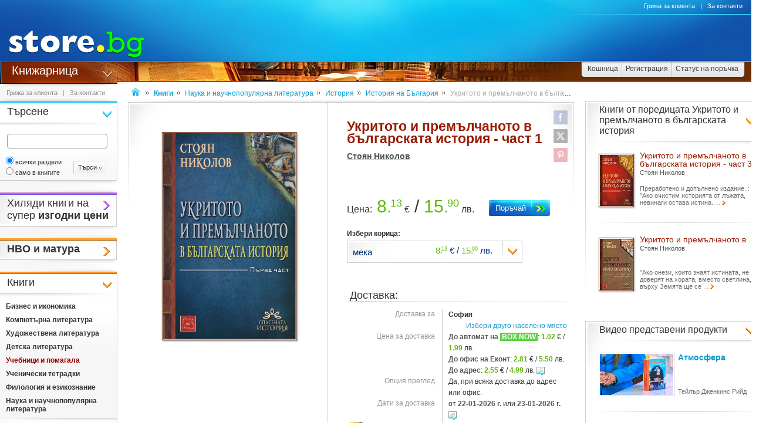

--- FILE ---
content_type: text/html
request_url: https://www.book.store.bg/p173610/ukritoto-i-premylchanoto-v-bylgarskata-istoria-chast-1-stoian-nikolov.html
body_size: 44357
content:
<!DOCTYPE html>
<html>
<head>
<link href="/b-html/default_jquery.js" as="script" rel="preload" />

<meta http-equiv="Content-Type" content="text/html; charset=windows-1251" />
<meta http-equiv="Content-Language" content="BG" />
<meta http-equiv="imagetoolbar" content="no" />
<meta http-equiv="X-UA-Compatible" content="IE=9; IE=8; IE=7; IE=EDGE" />
<meta name="revisit" content="3 days" />
<meta name="audience" content="all" />
<meta name="Content-Language" content="BG" />
<meta name='language' content='BG' />
<meta name='country' content='Bulgaria' />
<meta name='coverage' content='Worldwide' />
<meta name="p:domain_verify" content="2078c6ea940ba7b477f2ca3302f0951d"/>

<meta name="theme-color" content="#114da5">
<meta name="msapplication-navbutton-color" content="#114da5">
<meta name="apple-mobile-web-app-status-bar-style" content="#114da5">

<link href="/favicon.ico" rel="Shortcut Icon" type="image/x-icon" />
<link href="/b-favicons/apple-touch-icon.png" rel="apple-touch-icon" />
<link href="/b-favicons/icon-48.png" rel="icon" type="image/png" sizes="48x48" />
<link href="/b-favicons/favicon-32.png" rel="icon" type="image/png" sizes="32x32" />
<link href="/b-favicons/favicon-16.png" rel="icon" type="image/png" sizes="16x16" />

<style type="text/css">
<!--
.js_displayNone {}

@keyframes background-wait {
  0% { background-size: 1px 1px; }
  50% { background-size: 10px 10px; }
  100% { background-size: 50px 50px; }
}

#mobilemenu-icon { cursor: pointer; width: 29px; height: 34px; background-size: 29px 34px; }
.mobilemenu-icon-open {	background-image: url(/b-images/ht-sm-menu-button.png); }
.mobilemenu-icon-close { background-image: url(/b-images/ht-sm-menu-button-close.png); }
.mobilemenu-overlay { background-color: rgba(103, 103, 103, 0.3); position:fixed; top: 0; width: 100vw; height: 100vh; bottom: 0; z-index: 6900; display: none; }
.mobilemenu-container { display: flex; position: fixed;	z-index: 6901; top: 0; left: 0;	width: calc(100vw - 60px); max-width: 360px; height: calc(100vh - 54px); margin-top: 54px; background-color: #ffffff; overflow-y: auto; overflow-x: hidden; -webkit-overflow-scrolling: touch; transition: 0.45s; transform: translateX(-100%); -webkit-transition: -webkit-transform 0.45s ease-in-out; -moz-transition: -moz-transform 0.45s ease-in-out; -o-transition: -o-transform 0.45s ease-in-out; transition: -webkit-transform 0.45s ease-in-out; transition: transform 0.45s ease-in-out; -moz-transform: translateX(-100%); -o-transform: translateX(-100%); -ms-transform: translateX(-100%); -webkit-transform: translateX(-100%); }
-->
</style>

<script>
function st_Set_Cookie(name, value, expires, domain, path, secure, escapevalue) {
	var today = new Date();
	today.setTime(today.getTime());

	var expires_date;

	if (expires == -1) {
		expires_date = new Date(1970, 0, 1, 0, 0, 0, 0);
		value="";
	} else if (expires) {
		expires = expires * 1000;
		expires_date = new Date(today.getTime() + (expires));
	}

	if (escapevalue) {
		value = escape(value);
	}

	document.cookie = name + "=" + value +
		((expires) ? ";expires=" + expires_date.toGMTString() : "") +
		((path) ? ";path=" + path : "") +
		((domain) ? ";domain=" + domain : "") +
		((secure) ? ";secure" : "");
}
</script>
<script>st_Set_Cookie("lstact", "t%3A2%7Cp%3A173610", "31536000", "store.bg", "/", 0, 0);</script>
<script>st_Set_Cookie("sessionprops", "cs-2.lt_2-1", "", "store.bg", "/", 0, 0);</script>
<script>st_Set_Cookie("userprops", "", "315360000", "store.bg", "/", 0, 0);</script>
<!--embeddedcss-->
<style type="text/css">
<!--
body { margin: 0px; padding: 0px; border: 0px; font-family: Segoe UI, Open Sans, Arial, Verdana; font-size: 14px; color: #333333; background-color: #ffffff; -webkit-text-size-adjust: none; }

img { outline:none; border: 0px; }
img:-moz-loading { visibility: hidden; }

#mn-cnt { display: -moz-box; display: -webkit-box; display: -webkit-flex; display: -ms-flexbox; display: flex; width: 100%; background-color: #ffffff; }
#mn-cnt-l { width: 199px; min-width: 199px; -moz-box-flex: 0; -webkit-box-flex: 0; -webkit-flex: 0; -ms-flex:0; flex:0; -moz-box-ordinal-group: 1; -webkit-box-ordinal-group: 1; -webkit-order: 1; -ms-flex-order: 1; order: 1; box-sizing: border-box; }
#mn-cnt-m { flex-grow: 1; -moz-box-flex: 1; -webkit-box-flex: 1; -webkit-flex: 1; -ms-flex:1; flex:1; -moz-box-ordinal-group: 2; -webkit-box-ordinal-group: 2; -webkit-order: 2; -ms-flex-order: 2; order: 2; box-sizing: border-box; padding: 0px 19px; }
#mn-cnt-r { width: 308px; min-width: 308px; -moz-box-flex: 0; -webkit-box-flex: 0; -webkit-flex: 0; -ms-flex:0; flex:0; -moz-box-ordinal-group: 3; -webkit-box-ordinal-group: 3; -webkit-order: 3; -ms-flex-order: 3; order: 3; box-sizing: border-box; padding-right: 7px; }

@media (max-width: 1269px) {
#mn-cnt-r { display: none; }
}

@media (max-width: 959px) {
#mn-cnt { display: block; }
#mn-cnt-l { display: block; width: 100%; min-width: 100%;}
}

@media (max-width: 719px) {
#mn-cnt-m { display: block; width: 100%; min-width: 100%; padding: 0px 5px;}
#mn-cnt-r { display: block; width: 100%; min-width: 100%; padding: 0px 5px;}
}

@supports (display: grid) {
#mn-cnt { width: 100%; display: grid; grid-template-columns: 199px 1fr 308px; }
#mn-cnt-l { grid-column-start: 1; }
#mn-cnt-m { grid-column-start: 2; }
#mn-cnt-r { grid-column-start: 3; }
	
@media (max-width: 1269px) {
#mn-cnt { grid-template-columns: 199px 1fr 0px; }
#mn-cnt-r { display: none; }
}

@media (max-width: 959px) {
#mn-cnt { display: block; }
#mn-cnt-l { display: block; width: 100%; min-width: 100%; padding: 0px 5px;}
}

@media (max-width: 719px) {
#mn-cnt-m { display: block; width: 100%; min-width: 100%; padding: 0px 5px;}
#mn-cnt-r { display: block; width: 100%; min-width: 100%; padding: 0px 5px;}
}
}

.main-footer { position: relative; width: 100%; display: table; }

@media (max-width: 319px) {.media-320over { display: none !important; }}
@media (min-width: 320px) {.media-320under { display: none !important; }}
@media (max-width: 329px) {.media-330over { display: none !important; }}
@media (max-width: 559px) {.media-560over { display: none !important; }}
@media (min-width: 560px) {.media-560under { display: none !important; }}
@media (max-width: 719px) {.media-720over { display: none !important; }}
@media (min-width: 720px) {.media-720under { display: none !important; }}
@media (max-width: 959px) {.media-960over { display: none !important; }}
@media (min-width: 960px) {.media-960under { display: none !important; }}
@media (max-width: 1269px) {.media-1270over { display: none !important; }}
@media (min-width: 1270px) {.media-1270under { display: none !important; }}
h1 { font-size: 23px; line-height: 21px; text-decoration: none; font-weight: 600; margin: 0px; padding: 0px; display: inline; color: #991a01; }
@media (max-width: 719px) {h1 { font-size: 20px; }}
h2 { font-size: 14px; display: inline-block; line-height: 15px; font-weight: 600; color: #555555 !important; } 
h2 a { color: #555555 !important; text-decoration: underline; }
h2 a:hover { color: #666666 !important; text-decoration: none; }

/* all images on root */
.icon-expressdelivery-s {width: 31px; height: 14px; display: inline-block; background: url(/b-images/icon-s-expressdelivery.png) right top no-repeat; position: relative; top: 2px;}
.icon-expressdelivery-no-s {width: 31px; height: 14px; display: inline-block; background: url(/b-images/icon-s-expressdelivery-no.png) right top no-repeat; position: relative; top: 2px;}

-->
</style>

<meta name="viewport" id="viewport" content="width=device-width, initial-scale=1">

<script type="text/javascript">
 if(window.outerWidth > 450 && window.outerWidth < 720){
  document.getElementById("viewport").setAttribute("content", "width=375, initial-scale=1.2");
 }
</script>



<meta name="keywords" content='Укритото и премълчаното в българската история - част 1 - Стоян Николов книга книги, книга, литература, книжарница, книжарници, книжна, романи, книгите, учебници' />
<meta name="description" content='&#x1f4d6; Научи повече за книгата &quot;Укритото и премълчаното в българската история - част 1&quot; и ако се &#x2764;&#xFE0F; влюбиш в нея поръчай я с бърза и евтина доставка &#x1F69A; до избран от теб адрес.' />
<meta name="robots" content="index, follow, max-snippet:-1, max-image-preview:large, max-video-preview:-1">
<!--ch126648012-1768882150-->
<title>Укритото и премълчаното в българската история - част 1 - &#x1f4d5; книга - store.bg</title>


<meta property="og:locale" content="bg_BG" />
<meta property="og:site_name" content="store.bg" />
<meta property="og:url" content="https://www.book.store.bg/p173610/ukritoto-i-premylchanoto-v-bylgarskata-istoria-chast-1-stoian-nikolov.html" />
<meta property="og:title" content="Укритото и премълчаното в българската история - част 1 - &#x1f4d5; книга - store.bg" />
<meta property="og:image" content="/dcrimg/173610/ukritoto-i-premylchanoto-v-bylgarskata-istoria-chast-1.jpg" />
<meta property="og:image:type" content="image/jpeg" />
<meta property="og:image:width" content="966" />
<meta property="og:image:height" content="1500" />
<meta property="og:description" content='&quot;Тази книга е опит да се погледне назад във времето в основата на натрупаните нови факти и анализи за произхода на българите. Всички български историци, като се започне от Освобождаването досега, са се опитвали да извеждат началото на нашата история в условията на определена зависимост или на директна подчиненост от интересите на една или повече велики сили. Техните изследвания са изграждани по логиката на насложили се предубеждения, господстващи тези и теории, чиято цел е била да се ...' />

</head>
<body style="background-image: url(/b-images/quad-transp.gif); background-position: center center; background-repeat: no-repeat; background-attachment: fixed; background-size: 1px 1px; animation: background-wait 1.2s; animation-fill-mode: forwards;">
<div id="ajax_loader"></div>
<div class="media-960under">
<div style="width:100%; position:fixed; top:0px; z-index: 6999;">
<div style="position: relative; height: 50px; width: 100%; background: url(/b-images/css-sm-header-back.png) #1479c9;">
<div style="padding-top: 11px; position: relative; height: 50px; width: 100%; color: #ffffff; background: url(/b-images/css-sm-header.jpg) 0px 0px no-repeat;">
<table width="100%" border="0" cellspacing="0" cellpadding="0" style="margin: 0px; width: 100%;"><tr>
 <td style="width: 9px; max-width: 9px;"></td>
 <td style="width: 29px; max-width: 29px;"><div class="mobilemenu-icon-open" id="mobilemenu-icon"></div></td>
 <td style="width: 9px; max-width: 9px;"></td>
 <td style="width: 155px; max-width: 155px;"><a href="https://www.store.bg/"><img src="/b-images/ht-sm-logo.png" width="155" height="34" border="0" alt="store.bg - бързо, лесно и удобно"></a></td>
 <td></td>
 <td style="width: 28px; max-width: 28px;"><img src="/b-images/ht-sm-search-button.png" width="28" height="34" border="0" id="sm-search-button" style="cursor:pointer;"></td>
 <td style="width: 7px; max-width: 7px;"></td>
 <td style="width: 34px; max-width: 34px;"><a href="https://www.store.bg/cgi-bin/order.cgi?p=cart&forcetostore=book"><img src="/b-images/ht-sm-cart-button.png" width="34" height="34" border="0"></a></td>
 <td style="width: 7px; max-width: 7px;" class="media-330over"></td>
 <td style="width: 40px; max-width: 40px;" class="media-330over"><a href="https://www.book.store.bg/g/id-2/za-kontakti.html?forcetostore=book"><img src="/b-images/ht-sm-contacts-button.png" width="30" height="34" border="0"></a></td>
 <td style="width: 10px; max-width: 10px;"></td>
</tr>
</table>
</div>
</div>
<div style="position: relative; height: 4px; width: 100%;" class="sm-subheader-store"></div>	
<div style="position: relative; height: 5px; width: 100%; background: url(/b-images/css-sm-header-shadow.png);"></div>
</div>
</div>

<div id="mobilemenu-overlay" class="mobilemenu-overlay"></div>
<nav id="mobilemenu-container" class="mobilemenu-container">
<ul class="mobilemenu-items">
<li class="mobilemenu-section-title">Навигация</li><li class="mobilemenu-item mobilemenu-expand"><span class="mobilemenu-link mobilemenu-expand-link mobilemenu-expand-link">Сектори в store.bg</span><div class=" mobilemenu-expand-content"><ul class="mobilemenu-items"><li class="mobilemenu-section-title">Сектори в store.bg</li><li class="mobilemenu-item"><span class="mobilemenu-link mobilemenu-back-link">Назад</span></li><li class="mobilemenu-item"><a class="mobilemenu-link" href="https://www.puzzle.store.bg" style="color: #3E0158; " onMouseOver="style.color='#62018B';" onMouseOut="style.color='#3E0158';">Пъзели</a></li><li class="mobilemenu-item"><a class="mobilemenu-link" href="https://www.game.store.bg" >Игри</a></li><li class="mobilemenu-item"><a class="mobilemenu-link" href="https://www.toy.store.bg" style="color: #3AC400; " onMouseOver="style.color='#00DD00';" onMouseOut="style.color='#3AC400';">Играчки</a></li><li class="mobilemenu-item"><a class="mobilemenu-link" href="https://www.store.bg/baby" >За бебето</a></li><li class="mobilemenu-item"><a class="mobilemenu-link" href="https://www.art.store.bg" >Творчество</a></li><li class="mobilemenu-item"><a class="mobilemenu-link" href="https://www.book.store.bg" style="color: #660000; " onMouseOver="style.color='#AA0000';" onMouseOut="style.color='#660000';">Книжарница</a></li><li class="mobilemenu-item"><a class="mobilemenu-link" href="https://www.beauty.store.bg" style="color: #260595; " onMouseOver="style.color='#2f1f66';" onMouseOut="style.color='#260595';">Козметика</a></li><li class="mobilemenu-item"><a class="mobilemenu-link" href="https://www.store.bg/cleaning" >Почистване</a></li><li class="mobilemenu-item"><a class="mobilemenu-link" href="https://www.store.bg/office" style="color: #e60e00; " onMouseOver="style.color='#ff0e00';" onMouseOut="style.color='#e60e00';">Офис</a></li><li class="mobilemenu-item"><a class="mobilemenu-link" href="https://www.store.bg/stem" >Стем</a></li><li class="mobilemenu-item"><a class="mobilemenu-link" href="https://www.store.bg/time" style="color: #156F66; " onMouseOver="style.color='#067D63';" onMouseOut="style.color='#156F66';">Часовници</a></li><li class="mobilemenu-item"><a class="mobilemenu-link" href="https://www.store.bg/music" >Музика</a></li><li class="mobilemenu-item"><a class="mobilemenu-link" href="https://www.store.bg/video" >Видео филми</a></li><li class="mobilemenu-item"><a class="mobilemenu-link" href="https://www.store.bg/battery" >Батерии</a></li><li class="mobilemenu-item"><a class="mobilemenu-link" href="https://www.hobby.store.bg" >Хоби</a></li><li class="mobilemenu-item"><a class="mobilemenu-link" href="https://www.store.bg/bike" >Велосипеди</a></li><li class="mobilemenu-item"><a class="mobilemenu-link" href="https://www.store.bg/adventure" >Приключения</a></li><li class="mobilemenu-item"><a class="mobilemenu-link" href="https://www.store.bg/pets" style="color: #9F5F37; " onMouseOver="style.color='#9C733A';" onMouseOut="style.color='#9F5F37';">Домашни любимци</a></li><li class="mobilemenu-item"><a class="mobilemenu-link" href="https://www.store.bg/tools" style="color: #2E4556; " onMouseOver="style.color='#365267';" onMouseOut="style.color='#2E4556';">Инструменти</a></li><li class="mobilemenu-item"><a class="mobilemenu-link" href="https://www.store.bg/garden" style="color: #008000; " onMouseOver="style.color='#009000';" onMouseOut="style.color='#008000';">Двор и Градина</a></li><li class="mobilemenu-item-last"></li></ul></div></li><li class="mobilemenu-section-title">Сектор "Книжарница"</li><li class="mobilemenu-item" ><a class="mobilemenu-link" href="https://www.book.store.bg/c/p-l/c-4562/knigi-na-promocionalni-ceni.html">Книги на промоционални цени</a></li><li class="mobilemenu-item" ><a class="mobilemenu-link" href="https://www.book.store.bg/cjc-rmt/nvo-i-matura.html">НВО и матура</a></li><li class="mobilemenu-item" ><a class="mobilemenu-link" href="https://www.book.store.bg/c/p-l/c-1/biznes-i-ikonomika.html">Бизнес и икономика</a></li><li class="mobilemenu-item" ><a class="mobilemenu-link" href="https://www.book.store.bg/c/p-l/c-2/kompiutyrna-literatura.html">Компютърна литература</a></li><li class="mobilemenu-item" ><a class="mobilemenu-link" href="https://www.book.store.bg/c/p-l/c-3/hudozhestvena-literatura.html">Художествена литература</a></li><li class="mobilemenu-item" ><a class="mobilemenu-link" href="https://www.book.store.bg/ait-ukt/detska-literatura.html">Детска литература</a></li><li class="mobilemenu-item" ><a class="mobilemenu-link" href="https://www.book.store.bg/c/p-l/c-5/uchebnici-i-pomagala.html">Учебници и помагала</a></li><li class="mobilemenu-item" ><a class="mobilemenu-link" href="https://www.book.store.bg/c/p-l/c-946/uchenicheski-tetradki.html">Ученически тетрадки</a></li><li class="mobilemenu-item" ><a class="mobilemenu-link" href="https://www.book.store.bg/c/p-l/c-6/filologia-i-ezikoznanie.html">Филология и езикознание</a></li><li class="mobilemenu-item" ><a class="mobilemenu-link" href="https://www.book.store.bg/drn-oou/nauka-i-nauchnopopuliarna-literatura.html">Наука и научнопопулярна литература</a></li><li class="mobilemenu-item" ><a class="mobilemenu-link" href="https://www.book.store.bg/c/p-l/c-129/specializirana-i-tehnicheska-literatura.html">Специализирана и техническа литература</a></li><li class="mobilemenu-item" ><a class="mobilemenu-link" href="https://www.book.store.bg/c/p-l/c-104/pravo-i-iuridicheska-literatura.html">Право и юридическа литература</a></li><li class="mobilemenu-item" ><a class="mobilemenu-link" href="https://www.book.store.bg/c/p-l/c-7/psihologia-i-filosofia.html">Психология и философия</a></li><li class="mobilemenu-item" ><a class="mobilemenu-link" href="https://www.book.store.bg/c/p-l/c-10/religia-i-okultizym.html">Религия и окултизъм</a></li><li class="mobilemenu-item" ><a class="mobilemenu-link" href="https://www.book.store.bg/c/p-l/c-167/hranene-i-zdrave.html">Хранене и здраве</a></li><li class="mobilemenu-item" ><a class="mobilemenu-link" href="https://www.book.store.bg/c/p-l/c-12/za-doma-i-semejstvoto.html">За дома и семейството</a></li><li class="mobilemenu-item" ><a class="mobilemenu-link" href="https://www.book.store.bg/c/p-l/c-11/izkustvo.html">Изкуство</a></li><li class="mobilemenu-item" ><a class="mobilemenu-link" href="https://www.book.store.bg/c/p-l/c-282/luksozni-i-podarychni-izdania.html">Луксозни и подаръчни издания</a></li><li class="mobilemenu-item" ><a class="mobilemenu-link" href="https://www.book.store.bg/duz-ixk/fototipni-izdania.html">Фототипни издания</a></li><li class="mobilemenu-item" ><a class="mobilemenu-link" href="https://www.book.store.bg/c/p-l/c-149/karti-i-atlasi.html">Карти и атласи</a></li><li class="mobilemenu-item" ><a class="mobilemenu-link" href="https://www.book.store.bg/c/p-l/c-1942/turizym.html">Туризъм</a></li><li class="mobilemenu-item" ><a class="mobilemenu-link" href="https://www.book.store.bg/smw-wyy/kalendari-2026.html">Календари 2026</a></li><li class="mobilemenu-item" ><a class="mobilemenu-link" href="https://www.book.store.bg/c/p-l/c-824/hobi.html">Хоби</a></li><li class="mobilemenu-item" ><a class="mobilemenu-link" href="https://www.book.store.bg/c/p-l/c-989/formuliari-i-blanki.html">Формуляри и бланки</a></li><li class="mobilemenu-item" ><a class="mobilemenu-link" href="https://www.book.store.bg/c/p-l/c-871/aksesoari-za-knigi.html">Аксесоари за книги</a></li><li class="mobilemenu-item" ><a class="mobilemenu-link" href="https://www.book.store.bg/c/p-l/c-2207/pozdravitelni-kartichki.html">Поздравителни картички</a></li><li class="mobilemenu-item" ><a class="mobilemenu-link" href="https://www.book.store.bg/c/p-l/c-3523/tefteri-planeri-i-dnevnici.html">Тефтери, планери и дневници</a></li><li class="mobilemenu-item" ><a class="mobilemenu-link" href="https://www.book.store.bg/c/p-l/c-13/drugi.html">Други</a></li><li class="mobilemenu-item" ><a class="mobilemenu-link" href="https://www.book.store.bg/c/p-l/c-254/spisania.html">Списания</a></li><li class="mobilemenu-item" ><a class="mobilemenu-link" href="https://www.book.store.bg/c/p-l/c-308/ochakvani-knigi.html">Очаквани книги</a></li><li class="mobilemenu-item"><a class="mobilemenu-link" href="/c/p-categoriesmap">Всички категории</a></li><li class="mobilemenu-item mobilemenu-expand"><span class="mobilemenu-link mobilemenu-expand-link mobilemenu-expand-link-store">Популярно</span><div class=" mobilemenu-expand-content"><ul class="mobilemenu-items"><li class="mobilemenu-section-title">Популярно</li><li class="mobilemenu-item"><span class="mobilemenu-link mobilemenu-back-link mobilemenu-back-link-store">Назад</span></li><li class="mobilemenu-item" ><a class="mobilemenu-link" href="https://www.book.store.bg/hln-byk/istoria-na-bylgarite-knigi.html">История на българите - книги</a></li><li class="mobilemenu-item" ><a class="mobilemenu-link" href="https://www.book.store.bg/zem-wpj/knigi-za-bojni-izkustva.html">Книги за бойни изкуства</a></li><li class="mobilemenu-item" ><a class="mobilemenu-link" href="https://www.book.store.bg/qca-lyh/knigi-za-liubov-psihologia.html">Книги за любов - психология</a></li><li class="mobilemenu-item" ><a class="mobilemenu-link" href="https://www.book.store.bg/rxt-kyx/knigi-za-cifrova-fotografia.html">Книги за цифрова фотография</a></li><li class="mobilemenu-item" ><a class="mobilemenu-link" href="https://www.book.store.bg/c/p-pc/id-23325/knigi-ot-anatol-frans-anatole-france-.html">Книги от Анатол Франс (Anatole France)</a></li><li class="mobilemenu-item" ><a class="mobilemenu-link" href="https://www.book.store.bg/c/p-pc/id-14558/knigi-ot-veneta-rajkova.html">Книги от Венета Райкова</a></li><li class="mobilemenu-item" ><a class="mobilemenu-link" href="https://www.book.store.bg/c/p-pc/id-25749/knigi-ot-galena-nenova.html">Книги от Галена Ненова</a></li><li class="mobilemenu-item" ><a class="mobilemenu-link" href="https://www.book.store.bg/c/p-pc/id-2426/knigi-ot-stoian-rajchevski.html">Книги от Стоян Райчевски</a></li><li class="mobilemenu-item" ><a class="mobilemenu-link" href="https://www.book.store.bg/fmm-euk/knigi-ot-poredicata-zadachki-zakachki.html">Книги от поредицата Задачки-закачки</a></li><li class="mobilemenu-item" ><a class="mobilemenu-link" href="https://www.book.store.bg/qqk-grp/naj-populiarnite-knigi-za-muzika-za-2024.html">Най-популярните книги за музика за 2024</a></li><li class="mobilemenu-item" ><a class="mobilemenu-link" href="https://www.book.store.bg/rby-jom/naj-populiarnite-knigi-za-nauka-i-nauchno-populiarna-literatura-za-2024.html">Най-популярните книги за наука и научно-популярна литература за 2024</a></li><li class="mobilemenu-item" ><a class="mobilemenu-link" href="https://www.book.store.bg/ghq-joc/naj-populiarnite-knigi-za-psihologia-i-filosofia-za-2024.html">Най-популярните книги за психология и философия за 2024</a></li><li class="mobilemenu-item" ><a class="mobilemenu-link" href="https://www.book.store.bg/gtw-wax/naj-populiarnite-uchebnici-po-bylgarski-za-chuzhdenci-za-2024.html">Най-популярните учебници по български за чужденци за 2024</a></li><li class="mobilemenu-item" ><a class="mobilemenu-link" href="https://www.book.store.bg/cjj-vyt/pomagala-ot-lilia-vylkova.html">Помагала от Лилия Вълкова</a></li><li class="mobilemenu-item" ><a class="mobilemenu-link" href="https://www.book.store.bg/c/p-ag/id-413/preporychitelna-uchebna-literatura-za-10-klas.html">Препоръчителна учебна литература за 10. клас</a></li><li class="mobilemenu-item" ><a class="mobilemenu-link" href="https://www.book.store.bg/fys-ple/programirane-na-php.html">Програмиране на PHP</a></li><li class="mobilemenu-item" ><a class="mobilemenu-link" href="https://www.book.store.bg/c/p-pc/id-2939/uchebnici-ot-valentina-ivanova.html">Учебници от Валентина Иванова</a></li><li class="mobilemenu-item" ><a class="mobilemenu-link" href="https://www.book.store.bg/c/p-pc/id-1546/uchebnici-ot-darina-gylybova.html">Учебници от Дарина Гълъбова</a></li><li class="mobilemenu-item" ><a class="mobilemenu-link" href="https://www.book.store.bg/aty-rzm/uchebnici-ot-ivo-manchev.html">Учебници от Иво Манчев</a></li><li class="mobilemenu-item" ><a class="mobilemenu-link" href="https://www.book.store.bg/c/p-pc/id-19281/himia-i-opazvane-na-okolnata-sreda-za-9-klas-bulvest-2000.html">Химия и опазване на околната среда за 9. клас - Булвест-2000</a></li><li class="mobilemenu-item-last"></li></ul></div></li><li class="mobilemenu-item mobilemenu-expand"><span class="mobilemenu-link mobilemenu-expand-link mobilemenu-expand-link-store">Издателства</span><div class=" mobilemenu-expand-content"><ul class="mobilemenu-items"><li class="mobilemenu-section-title">Издателства</li><li class="mobilemenu-item"><span class="mobilemenu-link mobilemenu-back-link mobilemenu-back-link-store">Назад</span></li><li class="mobilemenu-item" ><a class="mobilemenu-link" href="https://www.store.bg/office/c/p-l/m-4442/deli.html">Deli</a></li><li class="mobilemenu-item" ><a class="mobilemenu-link" href="https://www.book.store.bg/c/p-l/m-947/interbooks.html">Interbooks</a></li><li class="mobilemenu-item" ><a class="mobilemenu-link" href="https://www.toy.store.bg/c/p-l/m-1482/ses-creative.html">SES Creative</a></li><li class="mobilemenu-item" ><a class="mobilemenu-link" href="https://www.book.store.bg/c/p-l/m-46/astrala.html">Астрала</a></li><li class="mobilemenu-item" ><a class="mobilemenu-link" href="https://www.book.store.bg/c/p-l/m-37/bard.html">Бард</a></li><li class="mobilemenu-item" ><a class="mobilemenu-link" href="https://www.book.store.bg/c/p-l/m-16/bit-i-tehnika.html">Бит и Техника</a></li><li class="mobilemenu-item" ><a class="mobilemenu-link" href="https://www.book.store.bg/c/p-l/m-100/bulvest-2000.html">Булвест-2000</a></li><li class="mobilemenu-item" ><a class="mobilemenu-link" href="https://www.book.store.bg/c/p-l/m-3343/vdyhnovenia.html">Вдъхновения</a></li><li class="mobilemenu-item" ><a class="mobilemenu-link" href="https://www.book.store.bg/c/p-l/m-3547/guta-n.html">Гута-Н</a></li><li class="mobilemenu-item" ><a class="mobilemenu-link" href="https://www.book.store.bg/c/p-l/m-923/didasko.html">Дидаско</a></li><li class="mobilemenu-item" ><a class="mobilemenu-link" href="https://www.book.store.bg/c/p-l/m-3233/erove.html">Ерове</a></li><li class="mobilemenu-item" ><a class="mobilemenu-link" href="https://www.book.store.bg/c/p-l/m-609/ibis.html">Ибис</a></li><li class="mobilemenu-item" ><a class="mobilemenu-link" href="https://www.book.store.bg/c/p-l/m-3756/kryg.html">Кръг</a></li><li class="mobilemenu-item" ><a class="mobilemenu-link" href="https://www.book.store.bg/c/p-l/m-62/makros.html">Макрос</a></li><li class="mobilemenu-item" ><a class="mobilemenu-link" href="https://www.book.store.bg/c/p-l/m-2185/rs-izdatelstvo-i-biznes-konsultacii.html">РС Издателство и Бизнес Консултации</a></li><li class="mobilemenu-item" ><a class="mobilemenu-link" href="https://www.book.store.bg/c/p-l/m-865/rasper.html">Распер</a></li><li class="mobilemenu-item" ><a class="mobilemenu-link" href="https://www.art.store.bg/c/p-l/m-2799/slynchogled.html">Слънчоглед</a></li><li class="mobilemenu-item" ><a class="mobilemenu-link" href="https://www.book.store.bg/c/p-l/m-345/softpres.html">СофтПрес</a></li><li class="mobilemenu-item" ><a class="mobilemenu-link" href="https://www.book.store.bg/odk-peq/hit-dizajn-door.html">Хит Дизайн Доор</a></li><li class="mobilemenu-item" ><a class="mobilemenu-link" href="https://www.book.store.bg/c/p-l/m-347/shambala.html">Шамбала</a></li><li class="mobilemenu-item"><a class="mobilemenu-link" href="/c/p-manufacturersmap" style="font-weight: 400;">Всички издателства</a></li><li class="mobilemenu-item-last"></li></ul></div></li><li class="mobilemenu-section-title">Поръчки</li><li class="mobilemenu-item"><a class="mobilemenu-link" href="https://www.store.bg/cgi-bin/order.cgi?p=cart&forcetostore=book">Кошница</a></li><li class="mobilemenu-item"><a class="mobilemenu-link" href="https://www.store.bg/cgi-bin/registration.cgi?p=registration&forcetostore=book">Регистрация</a></li><li class="mobilemenu-item"><a class="mobilemenu-link" href="https://www.store.bg/cgi-bin/order.cgi?p=status_requests&forcetostore=book">Статус на поръчка</a></li><li class="mobilemenu-section-title">Полезно</li><li class="mobilemenu-item"><a class="mobilemenu-link" href="/g/id-2/za-kontakti.html">Контакти</a></li><li class="mobilemenu-item"><a class="mobilemenu-link" href="#">Компютърна версия на сайта</a></li><li class="mobilemenu-item-last"></li>
</ul>
</nav>

<div class="media-960over" style="margin: 0px; border: 0px; width: 100%; height: 105px;" data-main-location="header">
 <div style="position: relative; height: 105px; width: 100%; background: url(/t-images/1/css-header-back.png) #1479c9;">
 <div style="position: relative; height: 105px; width: 100%; color: #ffffff; background: url(/t-images/1/css-header.jpg) 252px 0px no-repeat;">
 <a href="https://www.store.bg"><img src="/t-images/1/ht-logo.jpg" width="252" height="105" border="0" alt="store.bg - бързо, лесно и удобно!" /></a>
 <div style="position: absolute; top: 25px; right: 0px; height: 79px; width: 500px;"></div>
 </div>
 </div>
</div>

<div class="media-960over" style="margin: 0px; border: 0px; width: 100%; height: 38px; background-color: #ffffff;" data-main-location="subheader">
 <div class="subheader subheader-background-store">
 <div class="subheader-title-container subheader-title-store"><a href="https://www.book.store.bg" class="subheader-title-link taphover">Книжарница</a>
 <ul class="subheader-menu">
 <li class="lc-subheader-menu st-branding-arrow-15-r-8"><a href="https://www.puzzle.store.bg" style="color: #3E0158;" onMouseOver="style.color='#62018B';" onMouseOut="style.color='#3E0158';">Пъзели</a></li><li class="lc-subheader-menu st-branding-arrow-15-r-10"><a href="https://www.game.store.bg" >Игри</a></li><li class="lc-subheader-menu st-branding-arrow-15-r-9"><a href="https://www.toy.store.bg" style="color: #3AC400;" onMouseOver="style.color='#00DD00';" onMouseOut="style.color='#3AC400';">Играчки</a></li><li class="lc-subheader-menu st-branding-arrow-15-r-16"><a href="https://www.store.bg/baby" >За бебето</a></li><li class="lc-subheader-menu st-branding-arrow-15-r-15"><a href="https://www.art.store.bg" >Творчество</a></li><li class="lc-subheader-menu st-branding-arrow-15-r-2"><a href="https://www.book.store.bg" style="color: #660000;" onMouseOver="style.color='#AA0000';" onMouseOut="style.color='#660000';">Книжарница</a></li><li class="lc-subheader-menu st-branding-arrow-15-r-17"><a href="https://www.beauty.store.bg" style="color: #260595;" onMouseOver="style.color='#2f1f66';" onMouseOut="style.color='#260595';">Козметика</a></li><li class="lc-subheader-menu st-branding-arrow-15-r-20"><a href="https://www.store.bg/cleaning" >Почистване</a></li><li class="lc-subheader-menu st-branding-arrow-15-r-19"><a href="https://www.store.bg/office" style="color: #e60e00;" onMouseOver="style.color='#ff0e00';" onMouseOut="style.color='#e60e00';">Офис</a></li><li class="lc-subheader-menu st-branding-arrow-15-r-21"><a href="https://www.store.bg/stem" >Стем</a></li><li class="lc-subheader-menu st-branding-arrow-15-r-12"><a href="https://www.store.bg/time" style="color: #156F66;" onMouseOver="style.color='#067D63';" onMouseOut="style.color='#156F66';">Часовници</a></li><li class="lc-subheader-menu st-branding-arrow-15-r-3"><a href="https://www.store.bg/music" >Музика</a></li><li class="lc-subheader-menu st-branding-arrow-15-r-4"><a href="https://www.store.bg/video" >Видео филми</a></li><li class="lc-subheader-menu st-branding-arrow-15-r-6"><a href="https://www.store.bg/battery" >Батерии</a></li><li class="lc-subheader-menu st-branding-arrow-15-r-11"><a href="https://www.hobby.store.bg" >Хоби</a></li><li class="lc-subheader-menu st-branding-arrow-15-r-13"><a href="https://www.store.bg/bike" >Велосипеди</a></li><li class="lc-subheader-menu st-branding-arrow-15-r-14"><a href="https://www.store.bg/adventure" >Приключения</a></li><li class="lc-subheader-menu st-branding-arrow-15-r-22"><a href="https://www.store.bg/pets" style="color: #9F5F37;" onMouseOver="style.color='#9C733A';" onMouseOut="style.color='#9F5F37';">Домашни любимци</a></li><li class="lc-subheader-menu st-branding-arrow-15-r-23"><a href="https://www.store.bg/tools" style="color: #2E4556;" onMouseOver="style.color='#365267';" onMouseOut="style.color='#2E4556';">Инструменти</a></li><li class="lc-subheader-menu st-branding-arrow-15-r-18"><a href="https://www.store.bg/garden" style="color: #008000;" onMouseOver="style.color='#009000';" onMouseOut="style.color='#008000';">Двор и Градина</a></li>
 </ul>
 </div>
 <div class="subheader-addon-container subheader-addon-store"></div>
 <div class="subheader-rightmenu media-560over">
 <a href="https://www.store.bg/cgi-bin/order.cgi?p=cart&forcetostore=book"><span class="subheader-rightmenu-left"></span><span class="subheader-rightmenu-button">Кошница</span></a>
 <span class="subheader-rightmenu-delimiter"></span>
 <a href="https://www.store.bg/cgi-bin/registration.cgi?p=registration&forcetostore=book"><span class="subheader-rightmenu-button">Регистрация</span></a>
 <span class="subheader-rightmenu-delimiter"></span>
 <a href="https://www.store.bg/cgi-bin/order.cgi?p=status_requests&forcetostore=book"><span class="subheader-rightmenu-button">Статус на поръчка</span><span class="subheader-rightmenu-right"></span></a>
</div>
 </div>
 <div class="header-topmenu">
 <div class="header-topmenu-links"><!--a href="https://www.store.bg/g/p-a_p_help/help.html">Помощ</a>&nbsp;&nbsp;&nbsp;|&nbsp;&nbsp;&nbsp;--><a href="https://www.store.bg/g/p-a_p_customercare/customer-care.html">Грижа за клиента</a>&nbsp;&nbsp;&nbsp;|&nbsp;&nbsp;&nbsp;<a href="https://www.store.bg/g/id-2/za-kontakti.html">За контакти</a></div>
 </div>
</div>

<div class="media-960over">
<div class="middleline">
 <div style="width: 195px; min-width: 195px; -moz-box-flex: 0; -webkit-box-flex: 0; -webkit-flex: 0; -ms-flex:0; flex:0; padding: 9px 0px 0px 11px; font-size: 11px; color:#999999; background: #FFFFFF url(/b-images/css-middleline.gif) left top no-repeat;"><a href="https://www.store.bg/g/p-a_p_customercare/customer-care.html" class="dlink"><span style="color:#888888;">Грижа за клиента</span></a>&nbsp;&nbsp;&nbsp;|&nbsp;&nbsp;&nbsp;<a href="https://www.store.bg/g/id-2/za-kontakti.html" class="dlink"><span style="color:#888888;">За контакти</span></a></div>
 <div class="middleline-path"><a href="https://www.store.bg"><img src="/b-images/icon-middleline-path-home.gif" width="15" height="13" border="0" alt="Начало" style="margin: 7px 6px 0px 2px;" /></a> <img src="/b-images/icon-middleline-path-delimiter.gif" width="6" height="5" />&nbsp; <span><a href="https://www.book.store.bg" class="dlink"><b>Книги</b></a></span> &nbsp;<img src="/b-images/icon-middleline-path-delimiter.gif" width="6" height="5" />&nbsp; <span><a href="https://www.book.store.bg/drn-oou/nauka-i-nauchnopopuliarna-literatura.html" class="dlink">Наука и научнопопулярна литература</a></span> &nbsp;<img src="/b-images/icon-middleline-path-delimiter.gif" width="6" height="5" />&nbsp; <span><a href="https://www.book.store.bg/c/p-l/c-9/istoria.html" class="dlink">История</a></span> &nbsp;<img src="/b-images/icon-middleline-path-delimiter.gif" width="6" height="5" />&nbsp; <span><a href="https://www.book.store.bg/c/p-l/c-143/istoria-na-bylgaria.html" class="dlink">История на България</a></span> &nbsp;<img src="/b-images/icon-middleline-path-delimiter.gif" width="6" height="5" />&nbsp; <span class="vvvvftext">Укритото и премълчаното в българската история - част 1 - Стоян Николов</span><script language='JavaScript'>
				document.write('<img height="1" width="1" border="0" src="/cgi-bin/stat_img.cgi?ts=1768875501&js=1&hl='+window.history.length+'&sw='+window.screen.width+'&sh='+window.screen.height+'&tz='+((new Date()).getTimezoneOffset())+'&sp='+escape(document.referrer)+'" alt="" style="display:inline-block;">')
				</script>
				<noscript><img height="1" width="1" border="0" src="/cgi-bin/stat_img.cgi?ts=1768875501&js=0" alt="" style="display:inline-block;"></noscript></div>
</div>
</div>

<div class="media-960under">
<div class="sm-header-margin"></div>
<div id="sm-search-box" style="display:none;">
<div class="media-560under" style="min-width: 300px; width: 100%; height: 54px; background: url(/b-images/css-sm-search-box-small.png) 0px 4px no-repeat; padding-top: 1px; padding-left: 7px;">
 <form action="https://www.book.store.bg/search" method="get">
 <table border="0" cellspacing="0" cellpadding="0" style="margin: 12px 0px 11px 12px;">
 <tr>
 <td width="210">
 <input name='srchstr' value='' type='text' style='width: 190px; color: #333333;' id='search-small-srchstr'>
 </td>
 <td>
 <input name='' type='submit' value='Търси' class='forms-buttons-submit-search'><input type='hidden' name='p' value='s'></td>
 </tr>
 </table>
 </form> 
</div>
<div class="media-960under media-560over" style="width: 100%; height: 54px; background: url(/b-images/css-sm-search-box-large.png) 0px 4px no-repeat; padding-top: 1px; padding-left: 7px;">
 <form action="https://www.book.store.bg/search" method="get">
 <div style="white-space: nowrap;"><input name='srchstr' value='' type='text' style='margin: 12px 0px 11px 12px; width: 170px; color: #333333;'> <input name='' type='submit' value='Търси' style='margin: 8px 0px 0px 6px;' class='forms-buttons-submit-search'> <input type='hidden' name='p' value='s'> 
 <span class="vstext"><label><input name='sin' type='radio' value='0'  style='margin-left: 10px;' onclick='getElementById("lc-search-title").className="lc-container-title-position lc-container-title";'>във всички раздели</label> <label><input name='sin' type='radio' value='1'  style='margin-left: 10px;' onclick='getElementById("lc-search-title").className="lc-container-title-position lc-container-title-store";'>само в настоящия</label></span></div>
 </form> 
</div>
</div>
<div class="sm-middleline">
 <div class="sm-middleline-path"><a href="https://www.store.bg"><img src="/b-images/icon-middleline-path-home.gif" width="15" height="13" border="0" alt="Начало" style="margin: 7px 2px 0px 2px;" /></a> <img src="/b-images/icon-middleline-path-delimiter.gif" width="6" height="5" />&nbsp; <span><a href="https://www.book.store.bg" class="dlink"><b>Книги</b></a></span>&nbsp;&nbsp;<img src="/b-images/icon-middleline-path-delimiter.gif" width="6" height="5" />&nbsp;&nbsp;<span><a href="https://www.book.store.bg/drn-oou/nauka-i-nauchnopopuliarna-literatura.html" class="dlink">...</a></span>&nbsp;&nbsp;<img src="/b-images/icon-middleline-path-delimiter.gif" width="6" height="5" />&nbsp;&nbsp;<span><a href="https://www.book.store.bg/c/p-l/c-9/istoria.html" class="dlink">...</a></span>&nbsp;&nbsp;<img src="/b-images/icon-middleline-path-delimiter.gif" width="6" height="5" />&nbsp;&nbsp;<span><a href="https://www.book.store.bg/c/p-l/c-143/istoria-na-bylgaria.html" class="dlink">История на България</a></span>&nbsp;&nbsp;<img src="/b-images/icon-middleline-path-end.gif" width="5" height="6" /><script language='JavaScript'>
				document.write('<img height="1" width="1" border="0" src="/cgi-bin/stat_img.cgi?ts=1768875501&js=1&hl='+window.history.length+'&sw='+window.screen.width+'&sh='+window.screen.height+'&tz='+((new Date()).getTimezoneOffset())+'&sp='+escape(document.referrer)+'" alt="" style="display:inline-block;">')
				</script>
				<noscript><img height="1" width="1" border="0" src="/cgi-bin/stat_img.cgi?ts=1768875501&js=0" alt="" style="display:inline-block;"></noscript></div>
</div>
<div style="height: 5px;"></div>
</div>

<script type="application/ld+json">{"@context": "https://schema.org","@type": "BreadcrumbList","itemListElement": [{"@type":"ListItem","position":1,"name":"Книги","item":"https://www.book.store.bg"},{"@type":"ListItem","position":2,"name":"&#x1F4D5; Наука и научнопопулярна литература","item":"https://www.book.store.bg/drn-oou/nauka-i-nauchnopopuliarna-literatura.html"},{"@type":"ListItem","position":3,"name":"&#x1F4D5; История","item":"https://www.book.store.bg/c/p-l/c-9/istoria.html"},{"@type":"ListItem","position":4,"name":"&#x1F4D5; История на България","item":"https://www.book.store.bg/c/p-l/c-143/istoria-na-bylgaria.html"},{"@type":"ListItem","position":5,"name":"Укритото и премълчаното в българската история - част 1 - Стоян Николов","item":"https://www.book.store.bg/p173610/ukritoto-i-premylchanoto-v-bylgarskata-istoria-chast-1-stoian-nikolov.html"}]}</script>



<script src="/b-html/default_head_1_3.js" type="text/javascript"></script><link href="/b-html/css/main/v2/main-r47.css" type="text/css" rel="stylesheet" /><link href="/b-html/css/decoration/t2/decoration-r64.css" type="text/css" rel="stylesheet" />

<!--[if IE]><link href="/b-html/buttonsfix_ie.css" type="text/css" rel="stylesheet"><![endif]-->

<script type="text/javascript">
 setTimeout(function(){ document.body.style.backgroundImage="url('/b-images/ht-wait.gif')" }, 800);
</script>

<link href="/b-html/default_bottom_1_6.js" as="script" rel="preload" />

<script type="text/javascript">
 [].slice.call(document.querySelectorAll(".mobilemenu-expand")).forEach(function (item) {
   item.querySelector(".mobilemenu-link").addEventListener("click", function () { item.classList.add("active"); });
   item.querySelector(".mobilemenu-back-link").addEventListener("click", function () { item.classList.remove("active"); });
 });

 function mobilemenuToggle() {
  document.getElementById("mobilemenu-icon").classList.toggle("mobilemenu-icon-close");
  document.getElementById("mobilemenu-overlay").classList.toggle("active");
  document.getElementById("mobilemenu-container").classList.toggle("active");
 }
 
 document.getElementById("mobilemenu-icon").addEventListener("click", mobilemenuToggle);
 document.getElementById("mobilemenu-overlay").addEventListener("click", mobilemenuToggle);
</script>

<link href="//dynamic.criteo.com/js/ld/ld.js?a=38477" as="script" rel="preload"><link href="//www.mczbf.com/tags/544859019381/tag.js" as="script" rel="preload"><link href="https://script.tapfiliate.com/tapfiliate.js" as="script" rel="preload"><div id="mn-cnt"><div id="mn-cnt-m" data-main-location="column-middle"> <div style="width: auto; position: relative;" class="media-720under">
 <figure style="margin: 0px;">
 <figcaption><div style="padding: 20px 25px 10px 25px"><h1>Укритото и премълчаното в българската история - част 1</h1><br><h2><a href="https://www.book.store.bg/c/p-pc/id-18027/knigi-ot-stoian-nikolov.html" >Стоян Николов</a></h2></div></figcaption>
 <div style="width: 100%; margin-bottom: 15px; text-align:center;"><img src="/dcrimg/173610/ukritoto-i-premylchanoto-v-bylgarskata-istoria-chast-1.jpg" id='product_173610_prdimg' width="292" height="359" border="0" style="display:block; cursor: pointer; margin: auto;" onClick="javascript:st_ajax_getHTML('/cgi-bin/catalog_aux.cgi?p=prd_fls_pp&ppt=1&ptfid=-1&numeralid=173610&fid=-1', 'ajax_loader', function(){st_gallery('st_prd_fls_popup_','popup-file-scroller-thumbnail-container-frame-active')}, function(){st_ajax_scrollsandposition({'display': 'block'});loadScript('/b-html/360.js');})" loading="eager" alt='Укритото и премълчаното в българската история - част 1 - Стоян Николов - книга' title='Укритото и премълчаното в българската история - част 1'></div>
 </figure>
 <div class="bold" style="text-align: center; margin: 15px 5px 7px 5px; color: #0e52b5;">Поръчай през телефона си сега. <br>Лесно е!</div> <div style="width: auto; position: relative; text-align: center;">
 <form action="https://www.store.bg/cgi-bin/order.cgi" method="get">
 
 <select name="contentid" onChange="st_prices_prdPriceSwitcher('#st_prd_173610_price_tp'+this.value+'_small','#st_prd_173610_price_discount_tp'+this.value+'_small','.st_prd_173610_prices')"><option value="222886">мека (8.13 &euro;            / 15.90 лв.                )</option><option value="222887">твърда (12.00 &euro;            / 23.47 лв.                )</option></select>
 <img src="/b-images/quad-transp.gif" width="100%" height="10" style="display:block;" alt="">
 <div style="position: relative; display: inline-block; margin-right: 25px;"><span class="prices-texts-product ">Цена: &nbsp;</span><span class="prices-values-product"><span id="st_prd_173610_price_tp222886_small" class="st_prd_173610_prices" style="display: inline;">8.<span class="prices-valuessupper">13</span><span class="prices-texts-product"> &euro;</span>             <span style="color: #333333">/</span> 15.<span class="prices-valuessupper">90</span><span class="prices-texts-product"> лв.</span>           </span><span id="st_prd_173610_price_tp222887_small" class="st_prd_173610_prices" style="display: none;">12.<span class="prices-valuessupper">00</span><span class="prices-texts-product"> &euro;</span>             <span style="color: #333333">/</span> 23.<span class="prices-valuessupper">47</span><span class="prices-texts-product"> лв.</span>           </span></div>
 <div style="vertical-align: 7px; padding-top: 5px; display: inline-block;"><span id="st_prd_173610_cartbutton_block"><input type="submit" value="Поръчай" class="forms-buttons-order-product" onClick="st_updateCartCookie(event, false, st_itemAdded, st_alreadyExists)"><input type="hidden" name="p" value="cart"><input type="hidden" name="cartaction" value="add"><input type="hidden" name="contenttype" value="p"><input type="hidden" name="forcetostore" value="book"><input type="hidden" name="c" value="143"></span></div>
 </form>
 </div>
 
 <!--div style="clear: both;"></div>
<div style="padding-left: 10px; padding-top: 15px;">Купи този и много други продукти с <b>20% отстъпка</b><br>при плащане с <img src="/a-images/22.09/newpay30.gif" style="position: relative; top: 4px;" width="81" height="15" border="0">&nbsp;&nbsp;<img src="/b-images/icon-tipmessage-rv.gif" width="14" height="15" border="0" align="absmiddle" class="tooltip-activator"> <div class="tooltip"><div class="tooltip-type1" data-tooltip-coordinates="(-192;-3)"><div class="tooltip-type1-content" style="text-align: left; width: 200px">NewPay е нов начин за отложено плащане без оскъпяване. Избери отложено плащане с NewPay, при създаване на поръчката и ще получиш отстъпка 20% за всички ненамалени продукти.</div><div class="tooltip-type1-tl"></div><div class="tooltip-type1-t"></div><div class="tooltip-type1-tr"></div><div class="tooltip-type1-l"></div><div class="tooltip-type1-r"></div><div class="tooltip-type1-bl-rv"></div><div class="tooltip-type1-b-rv"></div><div class="tooltip-type1-br-rv"></div></div></div></div-->
 <div style="width: auto; position: relative; margin: 30px 0px -5px 0px;">
 <div class="ct_title_xl" style="margin: 0px 0px 12px 0px">&nbsp;Доставка:<br><img src="/t-images/2/css-title-underline2.png" width="100%" height="1px" style="position: absolute; bottom: -1px; left: 0px;"/></div>
 <table cellpadding="0" cellspacing="0">
 <tr><td class="speckey-product">Доставка за</td><td class="specdelimiter-product"></td><td class="specvalue-product"><b>София</b><span style="float: right; margin-left: 30px; text-align: right;"><a href="/cgi-bin/pp-page.cgi?p=delivery_price&productid=173610" onClick="window.open(this.href,'popup','scrollbars=yes,width=700,height=600');return false" class="dlink">Избери&nbsp;друго&nbsp;населено&nbsp;място</a></span></td></tr><tr><td class="speckey-product">Цена за доставка</td><td class="specdelimiter-product"></td><td class="specvalue-product"><span class="bold ftext">До автомат на <span style="background-color: #5cd342; color: #ffffff;">&nbspBOX&nbspNOW&nbsp</span></span>: <span class="bold prices-values-color">1.02</span> &euro;            / <span class="bold prices-values-color">1.99</span> лв.                 <br><span class="bold ftext">До офис на Еконт</span>: <span class="bold prices-values-color">2.81</span> &euro;                     / <span class="bold prices-values-color">5.50</span> лв.                <br><span class="bold ftext">До адрес</span>: <span class="bold prices-values-color">2.55</span> &euro;       / <span class="bold prices-values-color">4.99</span> лв.                      <img src="/b-images/icon-tipmessage-rv.gif" width="14" height="15" border="0" align="absmiddle" class="tooltip-activator"><div class="tooltip"><div class="tooltip-type1" data-tooltip-coordinates="(-192;-3)"><div class="tooltip-type1-content" style="text-align: left; width: 200px">Посочената цена е прогрозна и не е приложима за всички модификации на продукта. За точна цена според избраната модификация виж на 2-ра стъпка от създаването на поръчка.</div><div class="tooltip-type1-tl"></div><div class="tooltip-type1-t"></div><div class="tooltip-type1-tr"></div><div class="tooltip-type1-l"></div><div class="tooltip-type1-r"></div><div class="tooltip-type1-bl-rv"></div><div class="tooltip-type1-b-rv"></div><div class="tooltip-type1-br-rv"></div></div></div> </td></tr><tr><td class="speckey-product">Опция преглед</td><td class="specdelimiter-product"></td><td class="specvalue-product">Да, при всяка доставка до адрес или офис.</tr><tr><td class="speckey-product">Дати за доставка</td><td class="specdelimiter-product"></td><td class="specvalue-product">от <span class="bold ftext">22&#8209;01&#8209;2026&nbsp;г.</span> или <span class="bold ftext">23&#8209;01&#8209;2026&nbsp;г.</span> <img src="/b-images/icon-tipmessage-rv.gif" width="14" height="15" border="0" align="absmiddle" class="tooltip-activator"><div class="tooltip"><div class="tooltip-type1" data-tooltip-coordinates="(-192;-3)"><div class="tooltip-type1-content" style="text-align: left; width: 200px">Посочените дати за доставка са за модификациите на продукта, които могат да бъдат изпратени най-рано. За срок според избраната модификация виж на 2-ра стъпка от създаването на поръчка.</div><div class="tooltip-type1-tl"></div><div class="tooltip-type1-t"></div><div class="tooltip-type1-tr"></div><div class="tooltip-type1-l"></div><div class="tooltip-type1-r"></div><div class="tooltip-type1-bl-rv"></div><div class="tooltip-type1-b-rv"></div><div class="tooltip-type1-br-rv"></div></div></div></tr><tr><td class="speckey-product"><div class="icon-expressdelivery-s"></div> <span style="color: #333333;">Експресна доставка</span></td><td class="specdelimiter-product"></td><td class="specvalue-product">До офис на Еконт <b>за утре</b> <img src="/b-images/icon-tipmessage-rv.gif" width="14" height="15" border="0" align="absmiddle" class="tooltip-activator"><div class="tooltip"><div class="tooltip-type1" data-tooltip-coordinates="(-192;-3)"><div class="tooltip-type1-content" style="text-align: left; width: 200px">Услугата "експресна доставка" до офис се прилага за поръчки направени до 18 часа в работен ден с доставка за следващия работен ден на Еконт. Услугата може да се избере на 2-ра стъпка от създаването на поръчка, ако всички продукти в кошницата са с възможност за експресна доставка!</div><div class="tooltip-type1-tl"></div><div class="tooltip-type1-t"></div><div class="tooltip-type1-tr"></div><div class="tooltip-type1-l"></div><div class="tooltip-type1-r"></div><div class="tooltip-type1-bl-rv"></div><div class="tooltip-type1-b-rv"></div><div class="tooltip-type1-br-rv"></div></div></div><br>До автомат BOX NOW <b>за днес вечерта</b> <img src="/b-images/icon-tipmessage-rv.gif" width="14" height="15" border="0" align="absmiddle" class="tooltip-activator"><div class="tooltip"><div class="tooltip-type1" data-tooltip-coordinates="(-192;-3)"><div class="tooltip-type1-content" style="text-align: left; width: 200px">Услугата "експресна доставка" до автомат се прилага за поръчки направени до 16:30 часа в работен ден с доставка за вечерта на същия работен ден. Услугата може да се избере на 2-ра стъпка от създаването на поръчка, ако всички продукти в кошницата са с възможност за експресна доставка!</div><div class="tooltip-type1-tl"></div><div class="tooltip-type1-t"></div><div class="tooltip-type1-tr"></div><div class="tooltip-type1-l"></div><div class="tooltip-type1-r"></div><div class="tooltip-type1-bl-rv"></div><div class="tooltip-type1-b-rv"></div><div class="tooltip-type1-br-rv"></div></div></div></tr>
 <tr><td colspan="3"><div class="ct_title_xl" style="margin: 25px 0px 12px 0px">&nbsp;Основни параметри:<br><img src="/t-images/2/css-title-underline2.png" width="100%" height="1px" style="position: absolute; bottom: -1px; left: 0px;"/></div></td></tr>
 <tr><td class="speckey-product">Продукт</td><td class="specdelimiter-product"></td><td class="specvalue-product">#173-610</td></tr><tr><td class="speckey-product">Вид</td><td class="specdelimiter-product"></td><td class="specvalue-product">Книга</td></tr><tr><td class="speckey-product">Наличност</td><td class="specdelimiter-product"></td><td class="specvalue-product"><div style="height: 100%; position: relative;" data-spectype="rows"><table border="0" cellspacing="0" cellpadding="0"><tr><td><div style="width: 100%; height: 100%; position: relative;">мека<br></div></td><td><img src="/b-images/quad-transp.gif" width="20" height="1" style="display:block; float: right;" alt=""></td><td valign="top"><span class="tooltip-activator" style="font-weight: bold; color: #009900;">Да, на склад при доставчик&nbsp;<img src="/b-images/icon-tipmessage-rv.gif" width="14" height="15" border="0" align="absmiddle"></span><div class="tooltip"><div class="tooltip-type1" data-tooltip-coordinates="(-192;-3)"><div class="tooltip-type1-content" style="text-align: left; width: 200px">Физически е наличен при доставчик на store.bg</div><div class="tooltip-type1-tl"></div><div class="tooltip-type1-t"></div><div class="tooltip-type1-tr"></div><div class="tooltip-type1-l"></div><div class="tooltip-type1-r"></div><div class="tooltip-type1-bl-rv"></div><div class="tooltip-type1-b-rv"></div><div class="tooltip-type1-br-rv"></div></div></div> </td></tr><tr><td><div style="width: 100%; height: 100%; position: relative;">твърда<br></div></td><td><img src="/b-images/quad-transp.gif" width="20" height="1" style="display:block; float: right;" alt=""></td><td valign="top"><span class="tooltip-activator" style="font-weight: bold; color: #00CC00;">Да, на склад в store.bg&nbsp;<img src="/b-images/icon-tipmessage-rv.gif" width="14" height="15" border="0" align="absmiddle"></span><div class="tooltip"><div class="tooltip-type1" data-tooltip-coordinates="(-192;-3)"><div class="tooltip-type1-content" style="text-align: left; width: 200px">Физически наличен в основния склад на store.bg</div><div class="tooltip-type1-tl"></div><div class="tooltip-type1-t"></div><div class="tooltip-type1-tr"></div><div class="tooltip-type1-l"></div><div class="tooltip-type1-r"></div><div class="tooltip-type1-bl-rv"></div><div class="tooltip-type1-b-rv"></div><div class="tooltip-type1-br-rv"></div></div></div> </td></tr></table></div></td></tr><tr><td class="speckey-product">Експресна доставка</td><td class="specdelimiter-product"></td><td class="specvalue-product"><div style="height: 100%; position: relative;" data-spectype="rows"><table border="0" cellspacing="0" cellpadding="0"><tr><td><div style="width: 100%; height: 100%; position: relative;">твърда<br></div></td><td><img src="/b-images/quad-transp.gif" width="20" height="1" style="display:block; float: right;" alt=""></td><td valign="top">Възможна<div class="icon-expressdelivery-s"></div> </td></tr></table></div></td></tr><tr><td class="speckey-product">Издадена</td><td class="specdelimiter-product"></td><td class="specvalue-product">2015 г.</td></tr><tr><td class="speckey-product">Издателство</td><td class="specdelimiter-product"></td><td class="specvalue-product"><a href="https://www.book.store.bg/c/p-l/m-250/iztok-zapad.html" class="dlink">Изток - Запад</a></td></tr><tr><td class="speckey-product">Категории</td><td class="specdelimiter-product"></td><td class="specvalue-product"><ul style="list-style-image: url(/b-images/ht-specvalue-product-li-bullet.gif); padding-left: 13px; margin: 0px;"><li><a href="https://www.book.store.bg/c/p-l/c-9/istoria.html" class="dlink">История</a></li><li><a href="https://www.book.store.bg/c/p-l/c-143/istoria-na-bylgaria.html" class="dlink">История на България</a></li></ul></td></tr>
 





<tr><td class="speckey-product">Страници</td><td class="specdelimiter-product"></td><td class="specvalue-product">216</td></tr>
<tr><td class="speckey-product">Размери</td><td class="specdelimiter-product"></td><td class="specvalue-product"><div style="height: 100%; position: relative;" data-spectype="rows"><table border="0" cellspacing="0" cellpadding="0"><tr><td><div style="width: 100%; height: 100%; position: relative;">мека<br></div></td><td><img src="/b-images/quad-transp.gif" width="20" height="1" style="display:block; float: right;" alt=""></td><td valign="top">14.00 / 21.50 / 2.00 cm</td></tr><tr><td><div style="width: 100%; height: 100%; position: relative;">твърда<br></div></td><td><img src="/b-images/quad-transp.gif" width="20" height="1" style="display:block; float: right;" alt=""></td><td valign="top">15.00 / 22.50 / 2.00 cm</td></tr></table></div></td></tr>
<tr><td class="speckey-product">Тегло</td><td class="specdelimiter-product"></td><td class="specvalue-product"><div style="height: 100%; position: relative;" data-spectype="rows"><table border="0" cellspacing="0" cellpadding="0"><tr><td><div style="width: 100%; height: 100%; position: relative;">мека<br></div></td><td><img src="/b-images/quad-transp.gif" width="20" height="1" style="display:block; float: right;" alt=""></td><td valign="top">0.280 kg</td></tr><tr><td><div style="width: 100%; height: 100%; position: relative;">твърда<br></div></td><td><img src="/b-images/quad-transp.gif" width="20" height="1" style="display:block; float: right;" alt=""></td><td valign="top">0.360 kg</td></tr></table></div></td></tr>
<tr><td class="speckey-product">EAN</td><td class="specdelimiter-product"></td><td class="specvalue-product"><div style="height: 100%; position: relative;" data-spectype="rows"><table border="0" cellspacing="0" cellpadding="0"><tr><td><div style="width: 100%; height: 100%; position: relative;">мека<br></div></td><td><img src="/b-images/quad-transp.gif" width="20" height="1" style="display:block; float: right;" alt=""></td><td valign="top">9786191527366 </td></tr><tr><td><div style="width: 100%; height: 100%; position: relative;">твърда<br></div></td><td><img src="/b-images/quad-transp.gif" width="20" height="1" style="display:block; float: right;" alt=""></td><td valign="top">9786191527373 </td></tr></table></div></td></tr>

<tr><td class="speckey-product">ISBN</td><td class="specdelimiter-product"></td><td class="specvalue-product">9786191527366</td></tr>

 </table>
 <img src="/b-images/quad-transp.gif" width="100%" height="1" style="display:block;" alt="">
 <div style="width: 100%; text-align: right;"><a href="/cgi-bin/redirecturl.cgi?social=facebook_share&object=2&objectid=173610" target="_blank" rel="nofollow" onClick="window.open(this.href,'popup','scrollbars=yes,width=560,height=460');return false"><div class="social-buttons-facebook-t1" style="margin-right: 10px; display: inline-block; opacity: 0.7;"></div></a><a href="/cgi-bin/redirecturl.cgi?social=twitter_share&object=2&objectid=173610" target="_blank" rel="nofollow" onClick="window.open(this.href,'popup','scrollbars=yes,width=560,height=280');return false"><div class="social-buttons-twitter-t1" style="margin-right: 10px; display: inline-block; opacity: 0.7;"></div></a><a href="/cgi-bin/redirecturl.cgi?social=pinterest_share&object=2&objectid=173610" target="_blank" rel="nofollow" onClick="window.open(this.href,'popup','scrollbars=yes,width=560,height=600');return false"><div class="social-buttons-pinterest-t1" style="display: inline-block; opacity: 0.7;"></div></a></div>
 </div>
 <div style="width: auto; position: relative;">
 


 </div>
 </div><div class="mc-title-delimiter media-720over"></div>
<div class="mc-page-container-product media-720over">
<table cellpadding="0" cellspacing="0" width="100%" style="position: relative;">
 <tr>
  <td align="center" valign="top" width="340" style="max-width: 340px; padding-top: 50px;">
 <table cellpadding="0" cellspacing="0" style="position: relative; width: 350px; height: 350px; margin-bottom: 15px;"><tr><td valign="middle" align="center"><div class='st_prd_173610_images' id='st_prd_173610_image_main'><img src="/dcrimg/173610/ukritoto-i-premylchanoto-v-bylgarskata-istoria-chast-1.jpg" id='product_173610_prdimg' width="292" height="359" border="0" style="display:block; cursor: pointer; margin: auto;" onClick="javascript:st_ajax_getHTML('/cgi-bin/catalog_aux.cgi?p=prd_fls_pp&ppt=1&ptfid=-1&numeralid=173610&fid=-1', 'ajax_loader', function(){st_gallery('st_prd_fls_popup_','popup-file-scroller-thumbnail-container-frame-active')}, function(){st_ajax_scrollsandposition({'display': 'block'});loadScript('/b-html/360.js');})" loading="eager" alt='Укритото и премълчаното в българската история - част 1 - Стоян Николов - книга' title='Укритото и премълчаното в българската история - част 1'></div></td></tr></table>
 


 </td>
 <td style="width: 1px; background-color: #ccccce;" valign="bottom"><img src="/p-images/1/ht-product-delimiter-linev.gif" width="1" height="150" style="display:block;"></td>
 <td valign="top" align="left" style="padding: 30px 12px 0px 32px; width: 100%;">
 <div style="position: absolute; right: 10px; top: 12px;"><a href="/cgi-bin/redirecturl.cgi?social=facebook_share&object=2&objectid=173610" target="_blank" rel="nofollow" onClick="window.open(this.href,'popup','scrollbars=yes,width=560,height=460');return false"><div class="social-buttons-facebook-t1" style="margin-bottom: 6px"></div></a><a href="/cgi-bin/redirecturl.cgi?social=twitter_share&object=2&objectid=173610" target="_blank" rel="nofollow" onClick="window.open(this.href,'popup','scrollbars=yes,width=560,height=280');return false"><div class="social-buttons-twitter-t1" style="margin-bottom: 6px"></div></a><a href="/cgi-bin/redirecturl.cgi?social=pinterest_share&object=2&objectid=173610" target="_blank" rel="nofollow" onClick="window.open(this.href,'popup','scrollbars=yes,width=560,height=600');return false"><div class="social-buttons-pinterest-t1"></div></a></div>
 <div style="padding-right: 20px;"><h1>Укритото и премълчаното в българската история - част 1</h1><br><h2><a href="https://www.book.store.bg/c/p-pc/id-18027/knigi-ot-stoian-nikolov.html" >Стоян Николов</a></h2>
 <div style="height: 50px; width: 100px;"></div>
 <form action="https://www.store.bg/cgi-bin/order.cgi" method="get">
 
 <div style="position: relative; float: left; margin-right: 25px;"><span id="st_prd_173610_prices_block"><span class="prices-texts-product ">Цена: &nbsp;</span><span class="prices-values-product"><span id="st_prd_173610_price_tp222886" class="st_prd_173610_prices" style="display: inline;">8.<span class="prices-valuessupper">13</span><span class="prices-texts-product"> &euro;</span>             <span style="color: #333333">/</span> 15.<span class="prices-valuessupper">90</span><span class="prices-texts-product"> лв.</span>           </span><span id="st_prd_173610_price_tp222887" class="st_prd_173610_prices" style="display: none;">12.<span class="prices-valuessupper">00</span><span class="prices-texts-product"> &euro;</span>             <span style="color: #333333">/</span> 23.<span class="prices-valuessupper">47</span><span class="prices-texts-product"> лв.</span>           </span></span></span></div>
 <div style="margin-top: 6px; float: left;"><span id="st_prd_173610_cartbutton_block"><input type="submit" value="Поръчай" class="forms-buttons-order-product" onClick="st_updateCartCookie(event, false, st_itemAdded, st_alreadyExists)"><input type="hidden" name="p" value="cart"><input type="hidden" name="cartaction" value="add"><input type="hidden" name="contenttype" value="p"><input type="hidden" name="forcetostore" value="book"><input type="hidden" name="c" value="143"></span></div>
 <div style="position: relative; clear: both; height: 20px;"></div><div style="padding-bottom: 5px;"><span class="stext bold">Избери корица:</span></div><div><ul class="forms-select-custom-t2 forms-select-custom-d1 forms-select-custom-d1-arrow-store" data-input="st_prices_contentid_prd173610" data-switch="st_prd_173610_prices,st_prd_173610_images,st_prd_173610_price_discounts"><input type="hidden" name="contentid" value="222886" id="st_prices_contentid_prd173610"><li data-value="222886" data-switch="st_prd_173610_price_tp222886,st_prd_173610_price_tp222886_small,st_prd_173610_image_main," class="forms-select-custom-t2-option forms-select-custom-option-d1 forms-select-selected"><div style="display: inline-block; height: 32px; float: right;"><span class="forms-select-custom-option-d1-text" style="position : relative; top: 7px;"><span class="prices-values-color">8.<span class="prices-valuessupper">13</span></span> &euro;                 / <span class="prices-values-color">15.<span class="prices-valuessupper">90</span></span> лв.             </span></div><div style="display: inline-block;"><span class="forms-select-custom-option-d1-spacer"></span><span class="forms-select-custom-option-d1-text">мека</span></div><div style="display: inline-block; width: 80px;"></div></li><li data-value="222887" data-switch="st_prd_173610_price_tp222887,st_prd_173610_price_tp222887_small,st_prd_173610_image_main," class="forms-select-custom-t2-option forms-select-custom-option-d1 "><div style="display: inline-block; height: 32px; float: right;"><span class="forms-select-custom-option-d1-text" style="position : relative; top: 7px;"><span class="prices-values-color">12.<span class="prices-valuessupper">00</span></span> &euro;                 / <span class="prices-values-color">23.<span class="prices-valuessupper">47</span></span> лв.             </span></div><div style="display: inline-block;"><span class="forms-select-custom-option-d1-spacer"></span><span class="forms-select-custom-option-d1-text">твърда</span></div><div style="display: inline-block; width: 80px;"></div></li></ul></div>
 <!--div style="clear: both;"></div>
<br>Купи този продукт с <b>20% отстъпка</b> при плащане с <img src="/a-images/22.09/newpay15.gif" style="display: inline-block; position: relative; top: 4px;" width="81" height="15" border="0">&nbsp;&nbsp;<img src="/b-images/icon-tipmessage-rv.gif" width="14" height="15" border="0" align="absmiddle" class="tooltip-activator"> <div class="tooltip"><div class="tooltip-type1" data-tooltip-coordinates="(-192;-3)"><div class="tooltip-type1-content" style="text-align: left; width: 200px">NewPay е нов начин за отложено плащане без оскъпяване. Избери отложено плащане с NewPay, при създаване на поръчката и ще получиш отстъпка 20% за всички ненамалени продукти.</div><div class="tooltip-type1-tl"></div><div class="tooltip-type1-t"></div><div class="tooltip-type1-tr"></div><div class="tooltip-type1-l"></div><div class="tooltip-type1-r"></div><div class="tooltip-type1-bl-rv"></div><div class="tooltip-type1-b-rv"></div><div class="tooltip-type1-br-rv"></div></div></div> -->
 </form>
 </div>
 
 <div style="clear: both;"></div>
 
 <div class="ct_title_xl" style="margin: 45px 0px 12px 0px">&nbsp;Доставка:<br><img src="/t-images/2/css-title-underline2.png" width="100%" height="1px" style="position: absolute; bottom: -1px; left: 0px;"/></div>
 <table cellpadding="0" cellspacing="0">
 <tr><td class="speckey-product">Доставка за</td><td class="specdelimiter-product"></td><td class="specvalue-product"><b>София</b><span style="float: right; margin-left: 30px; text-align: right;"><a href="/cgi-bin/pp-page.cgi?p=delivery_price&productid=173610" onClick="window.open(this.href,'popup','scrollbars=yes,width=700,height=600');return false" class="dlink">Избери&nbsp;друго&nbsp;населено&nbsp;място</a></span></td></tr><tr><td class="speckey-product">Цена за доставка</td><td class="specdelimiter-product"></td><td class="specvalue-product"><span class="bold ftext">До автомат на <span style="background-color: #5cd342; color: #ffffff;">&nbspBOX&nbspNOW&nbsp</span></span>: <span class="bold prices-values-color">1.02</span> &euro;            / <span class="bold prices-values-color">1.99</span> лв.                 <br><span class="bold ftext">До офис на Еконт</span>: <span class="bold prices-values-color">2.81</span> &euro;                     / <span class="bold prices-values-color">5.50</span> лв.                <br><span class="bold ftext">До адрес</span>: <span class="bold prices-values-color">2.55</span> &euro;       / <span class="bold prices-values-color">4.99</span> лв.                      <img src="/b-images/icon-tipmessage-rv.gif" width="14" height="15" border="0" align="absmiddle" class="tooltip-activator"><div class="tooltip"><div class="tooltip-type1" data-tooltip-coordinates="(-192;-3)"><div class="tooltip-type1-content" style="text-align: left; width: 200px">Посочената цена е прогрозна и не е приложима за всички модификации на продукта. За точна цена според избраната модификация виж на 2-ра стъпка от създаването на поръчка.</div><div class="tooltip-type1-tl"></div><div class="tooltip-type1-t"></div><div class="tooltip-type1-tr"></div><div class="tooltip-type1-l"></div><div class="tooltip-type1-r"></div><div class="tooltip-type1-bl-rv"></div><div class="tooltip-type1-b-rv"></div><div class="tooltip-type1-br-rv"></div></div></div> </td></tr><tr><td class="speckey-product">Опция преглед</td><td class="specdelimiter-product"></td><td class="specvalue-product">Да, при всяка доставка до адрес или офис.</tr><tr><td class="speckey-product">Дати за доставка</td><td class="specdelimiter-product"></td><td class="specvalue-product">от <span class="bold ftext">22&#8209;01&#8209;2026&nbsp;г.</span> или <span class="bold ftext">23&#8209;01&#8209;2026&nbsp;г.</span> <img src="/b-images/icon-tipmessage-rv.gif" width="14" height="15" border="0" align="absmiddle" class="tooltip-activator"><div class="tooltip"><div class="tooltip-type1" data-tooltip-coordinates="(-192;-3)"><div class="tooltip-type1-content" style="text-align: left; width: 200px">Посочените дати за доставка са за модификациите на продукта, които могат да бъдат изпратени най-рано. За срок според избраната модификация виж на 2-ра стъпка от създаването на поръчка.</div><div class="tooltip-type1-tl"></div><div class="tooltip-type1-t"></div><div class="tooltip-type1-tr"></div><div class="tooltip-type1-l"></div><div class="tooltip-type1-r"></div><div class="tooltip-type1-bl-rv"></div><div class="tooltip-type1-b-rv"></div><div class="tooltip-type1-br-rv"></div></div></div></tr><tr><td class="speckey-product"><div class="icon-expressdelivery-s"></div> <span style="color: #333333;">Експресна доставка</span></td><td class="specdelimiter-product"></td><td class="specvalue-product">До офис на Еконт <b>за утре</b> <img src="/b-images/icon-tipmessage-rv.gif" width="14" height="15" border="0" align="absmiddle" class="tooltip-activator"><div class="tooltip"><div class="tooltip-type1" data-tooltip-coordinates="(-192;-3)"><div class="tooltip-type1-content" style="text-align: left; width: 200px">Услугата "експресна доставка" до офис се прилага за поръчки направени до 18 часа в работен ден с доставка за следващия работен ден на Еконт. Услугата може да се избере на 2-ра стъпка от създаването на поръчка, ако всички продукти в кошницата са с възможност за експресна доставка!</div><div class="tooltip-type1-tl"></div><div class="tooltip-type1-t"></div><div class="tooltip-type1-tr"></div><div class="tooltip-type1-l"></div><div class="tooltip-type1-r"></div><div class="tooltip-type1-bl-rv"></div><div class="tooltip-type1-b-rv"></div><div class="tooltip-type1-br-rv"></div></div></div><br>До автомат BOX NOW <b>за днес вечерта</b> <img src="/b-images/icon-tipmessage-rv.gif" width="14" height="15" border="0" align="absmiddle" class="tooltip-activator"><div class="tooltip"><div class="tooltip-type1" data-tooltip-coordinates="(-192;-3)"><div class="tooltip-type1-content" style="text-align: left; width: 200px">Услугата "експресна доставка" до автомат се прилага за поръчки направени до 16:30 часа в работен ден с доставка за вечерта на същия работен ден. Услугата може да се избере на 2-ра стъпка от създаването на поръчка, ако всички продукти в кошницата са с възможност за експресна доставка!</div><div class="tooltip-type1-tl"></div><div class="tooltip-type1-t"></div><div class="tooltip-type1-tr"></div><div class="tooltip-type1-l"></div><div class="tooltip-type1-r"></div><div class="tooltip-type1-bl-rv"></div><div class="tooltip-type1-b-rv"></div><div class="tooltip-type1-br-rv"></div></div></div></tr>
 </table>

 <div class="ct_title_xl" style="margin: 45px 0px 12px 0px">&nbsp;Основни параметри:<br><img src="/t-images/2/css-title-underline2.png" width="100%" height="1px" style="position: absolute; bottom: -1px; left: 0px;"/></div>
 <div style="float: left;" >
 <table cellpadding="0" cellspacing="0">
 <tr><td class="speckey-product">Продукт</td><td class="specdelimiter-product"></td><td class="specvalue-product">#173-610</td></tr><tr><td class="speckey-product">Вид</td><td class="specdelimiter-product"></td><td class="specvalue-product">Книга</td></tr><tr><td class="speckey-product">Наличност</td><td class="specdelimiter-product"></td><td class="specvalue-product"><div style="height: 100%; position: relative;" data-spectype="rows"><table border="0" cellspacing="0" cellpadding="0"><tr><td><div style="width: 100%; height: 100%; position: relative;">мека<br></div></td><td><img src="/b-images/quad-transp.gif" width="20" height="1" style="display:block; float: right;" alt=""></td><td valign="top"><span class="tooltip-activator" style="font-weight: bold; color: #009900;">Да, на склад при доставчик&nbsp;<img src="/b-images/icon-tipmessage-rv.gif" width="14" height="15" border="0" align="absmiddle"></span><div class="tooltip"><div class="tooltip-type1" data-tooltip-coordinates="(-192;-3)"><div class="tooltip-type1-content" style="text-align: left; width: 200px">Физически е наличен при доставчик на store.bg</div><div class="tooltip-type1-tl"></div><div class="tooltip-type1-t"></div><div class="tooltip-type1-tr"></div><div class="tooltip-type1-l"></div><div class="tooltip-type1-r"></div><div class="tooltip-type1-bl-rv"></div><div class="tooltip-type1-b-rv"></div><div class="tooltip-type1-br-rv"></div></div></div> </td></tr><tr><td><div style="width: 100%; height: 100%; position: relative;">твърда<br></div></td><td><img src="/b-images/quad-transp.gif" width="20" height="1" style="display:block; float: right;" alt=""></td><td valign="top"><span class="tooltip-activator" style="font-weight: bold; color: #00CC00;">Да, на склад в store.bg&nbsp;<img src="/b-images/icon-tipmessage-rv.gif" width="14" height="15" border="0" align="absmiddle"></span><div class="tooltip"><div class="tooltip-type1" data-tooltip-coordinates="(-192;-3)"><div class="tooltip-type1-content" style="text-align: left; width: 200px">Физически наличен в основния склад на store.bg</div><div class="tooltip-type1-tl"></div><div class="tooltip-type1-t"></div><div class="tooltip-type1-tr"></div><div class="tooltip-type1-l"></div><div class="tooltip-type1-r"></div><div class="tooltip-type1-bl-rv"></div><div class="tooltip-type1-b-rv"></div><div class="tooltip-type1-br-rv"></div></div></div> </td></tr></table></div></td></tr><tr><td class="speckey-product">Експресна доставка</td><td class="specdelimiter-product"></td><td class="specvalue-product"><div style="height: 100%; position: relative;" data-spectype="rows"><table border="0" cellspacing="0" cellpadding="0"><tr><td><div style="width: 100%; height: 100%; position: relative;">твърда<br></div></td><td><img src="/b-images/quad-transp.gif" width="20" height="1" style="display:block; float: right;" alt=""></td><td valign="top">Възможна<div class="icon-expressdelivery-s"></div> </td></tr></table></div></td></tr><tr><td class="speckey-product">Издадена</td><td class="specdelimiter-product"></td><td class="specvalue-product">2015 г.</td></tr><tr><td class="speckey-product">Издателство</td><td class="specdelimiter-product"></td><td class="specvalue-product"><a href="https://www.book.store.bg/c/p-l/m-250/iztok-zapad.html" class="dlink">Изток - Запад</a></td></tr><tr><td class="speckey-product">Категории</td><td class="specdelimiter-product"></td><td class="specvalue-product"><ul style="list-style-image: url(/b-images/ht-specvalue-product-li-bullet.gif); padding-left: 13px; margin: 0px;"><li><a href="https://www.book.store.bg/c/p-l/c-9/istoria.html" class="dlink">История</a></li><li><a href="https://www.book.store.bg/c/p-l/c-143/istoria-na-bylgaria.html" class="dlink">История на България</a></li></ul></td></tr>
 </table>
 </div>
 
 <div style="float: left;" >
 <table cellpadding="0" cellspacing="0">
 





<tr><td class="speckey-product">Страници</td><td class="specdelimiter-product"></td><td class="specvalue-product">216</td></tr>
<tr><td class="speckey-product">Размери</td><td class="specdelimiter-product"></td><td class="specvalue-product"><div style="height: 100%; position: relative;" data-spectype="rows"><table border="0" cellspacing="0" cellpadding="0"><tr><td><div style="width: 100%; height: 100%; position: relative;">мека<br></div></td><td><img src="/b-images/quad-transp.gif" width="20" height="1" style="display:block; float: right;" alt=""></td><td valign="top">14.00 / 21.50 / 2.00 cm</td></tr><tr><td><div style="width: 100%; height: 100%; position: relative;">твърда<br></div></td><td><img src="/b-images/quad-transp.gif" width="20" height="1" style="display:block; float: right;" alt=""></td><td valign="top">15.00 / 22.50 / 2.00 cm</td></tr></table></div></td></tr>
<tr><td class="speckey-product">Тегло</td><td class="specdelimiter-product"></td><td class="specvalue-product"><div style="height: 100%; position: relative;" data-spectype="rows"><table border="0" cellspacing="0" cellpadding="0"><tr><td><div style="width: 100%; height: 100%; position: relative;">мека<br></div></td><td><img src="/b-images/quad-transp.gif" width="20" height="1" style="display:block; float: right;" alt=""></td><td valign="top">0.280 kg</td></tr><tr><td><div style="width: 100%; height: 100%; position: relative;">твърда<br></div></td><td><img src="/b-images/quad-transp.gif" width="20" height="1" style="display:block; float: right;" alt=""></td><td valign="top">0.360 kg</td></tr></table></div></td></tr>
<tr><td class="speckey-product">EAN</td><td class="specdelimiter-product"></td><td class="specvalue-product"><div style="height: 100%; position: relative;" data-spectype="rows"><table border="0" cellspacing="0" cellpadding="0"><tr><td><div style="width: 100%; height: 100%; position: relative;">мека<br></div></td><td><img src="/b-images/quad-transp.gif" width="20" height="1" style="display:block; float: right;" alt=""></td><td valign="top">9786191527366 </td></tr><tr><td><div style="width: 100%; height: 100%; position: relative;">твърда<br></div></td><td><img src="/b-images/quad-transp.gif" width="20" height="1" style="display:block; float: right;" alt=""></td><td valign="top">9786191527373 </td></tr></table></div></td></tr>

<tr><td class="speckey-product">ISBN</td><td class="specdelimiter-product"></td><td class="specvalue-product">9786191527366</td></tr>

 </table>
 </div>
 
 <div style="clear: both;"></div>

 </td>
 </tr>
</table>
</div>



<div class="mc-page-block1-container"><div class="mc-page-block1-title"><span style="float: left;"><h6>Описание</h6></span><div style="clear: both;"></div></div><div class="mc-page-block1-title-delimiter-position mc-page-block1-title-delimiter"></div><div class="mc-page-block1-content-position mc-page-block1-content-store"><div class="mc-page-block1-border-position mc-page-block1-border-store"></div><div class="text text-block" style="padding: 20px 25px;"><blockquote>&quot;Тази книга е опит да се погледне назад във времето в основата на натрупаните нови факти и анализи за произхода на българите. Всички български историци, като се започне от Освобождаването досега, са се опитвали да извеждат началото на нашата история в условията на определена зависимост или на директна подчиненост от интересите на една или повече велики сили. Техните изследвания са изграждани по логиката на насложили се предубеждения, господстващи тези и теории, чиято цел е била да се вплете националният ни интерес в регионалните, европейските и световните комбинации на хегемоните в дадения исторически период...&quot;<br/><i>Из книгата</i></blockquote><br/>През 1872 г. в &quot;Произходът на маджарите - с въведение относно миграциите на келтите и днешните европейски народи&quot; Вилхелм Обермюлер пише:<br/><blockquote>&quot;Ония народи, които след края на т. нар. Велико преселение на народите биват наричани &quot;славяни&quot;, са всъщност нищо друго освен останките от народите, населявали преди това съответните земи и назовавани от гърци и римляни в дълги списъци: траки, гети, мизи, даки, агатирси и т.н. Въпреки това тия изворни документи се пренебрегват от нашите германисти и слависти или те биват осмивани просто защото не се вмъкват в рамките на пангерманистиката и на панславистката тенденциозна история. Но и за това тия историци са принудени - заедно с потока на Великото преселение на народите - да &quot;изтрият&quot; (да се представят за &quot;изчезнали&quot;) почти всички стари народи на земята и след тях да направят така, че да се &quot;появят&quot; съвсем нови, да им се търсят прародини и, разбира се, след като са вложили мъчителна работа без смисъл, не стигат до никакви резултати.&quot;<br/><i>Юлия Хаджи Димитрова</i><br/><br/>&quot;Знам я тази идиотщина. Траките някъде са се изселили и после са се върнали като българи... Те да не мислиш, че траките са били богати. Само царете им са имали по едно златно съкровище. Иначе са прости и тъпи селяни, козари и овчари. Това са траките...&quot;<br/><i><a href="https://www.book.store.bg/c/p-pc/id-544/knigi-ot-bozhidar-dimitrov-bozhidar-dimitrov-.html" >Проф. Божидар Димитров</a></i></blockquote><div style="clear: both;"></div></div></div></div><div class="mc-page-block1-container"><div class="mc-page-block1-title"><span style="float: left;"><h6>За издателство Изток - Запад</h6></span><div style="clear: both;"></div></div><div class="mc-page-block1-title-delimiter-position mc-page-block1-title-delimiter"></div><div class="mc-page-block1-content-position mc-page-block1-content-store"><div class="mc-page-block1-border-position mc-page-block1-border-store"></div><div class="text text-block" style="padding: 20px 25px;">Изток-Запад ТМ ЕООД<br/>София, 1000<br/>ул. Стара планина 5, ет. 2<br/>iztok.zapadbg@gmail.com<div style="clear: both;"></div></div></div></div>

<div class="mc-page-block1-container"><div class="mc-page-block1-title"><span style="float: left;"><h6>Страници от тази книга</h6></span><div style="clear: both;"></div></div><div class="mc-page-block1-title-delimiter-position mc-page-block1-title-delimiter"></div><div class="mc-page-block1-content-position mc-page-block1-content-store"><div class="mc-page-block1-border-position mc-page-block1-border-store"></div><div class="text text-block" style="padding: 20px 25px;"><div id="st_prd_samplepages_container"><div class="mc-page-block-flex "><div style="padding: 5px;"><div class="product-image-cell-store" style="display: inline-block; box-shadow: 1px 1px 3px #999999;"><a href="javascript:st_ajax_getHTML('/cgi-bin/catalog_aux.cgi?p=prd_fls_pp&ppt=0&ptfid=1&numeralid=173610&fid=272514', 'ajax_loader', function(){st_gallery('st_prd_fls_popup_','popup-file-scroller-thumbnail-container-frame-active')}, function(){st_ajax_scrollsandposition({'display': 'block'});loadScript('/b-html/360.js');})" class="ulink"><img src="/prdfile/thm/thm/173610/272514/ukritoto-i-premylchanoto-v-bylgarskata-istoria-chast-1-stranici-ot-tazi-kniga.jpg" width="84" height="130" border="0" style="display: block; "></a></div><br></div><div style="padding: 5px;"><div class="product-image-cell-store" style="display: inline-block; box-shadow: 1px 1px 3px #999999;"><a href="javascript:st_ajax_getHTML('/cgi-bin/catalog_aux.cgi?p=prd_fls_pp&ppt=0&ptfid=1&numeralid=173610&fid=272516', 'ajax_loader', function(){st_gallery('st_prd_fls_popup_','popup-file-scroller-thumbnail-container-frame-active')}, function(){st_ajax_scrollsandposition({'display': 'block'});loadScript('/b-html/360.js');})" class="ulink"><img src="/prdfile/thm/thm/173610/272516/ukritoto-i-premylchanoto-v-bylgarskata-istoria-chast-1-stranici-ot-tazi-kniga.jpg" width="84" height="130" border="0" style="display: block; "></a></div><br></div><div style="padding: 5px;"><div class="product-image-cell-store" style="display: inline-block; box-shadow: 1px 1px 3px #999999;"><a href="javascript:st_ajax_getHTML('/cgi-bin/catalog_aux.cgi?p=prd_fls_pp&ppt=0&ptfid=1&numeralid=173610&fid=272515', 'ajax_loader', function(){st_gallery('st_prd_fls_popup_','popup-file-scroller-thumbnail-container-frame-active')}, function(){st_ajax_scrollsandposition({'display': 'block'});loadScript('/b-html/360.js');})" class="ulink"><img src="/prdfile/thm/thm/173610/272515/ukritoto-i-premylchanoto-v-bylgarskata-istoria-chast-1-stranici-ot-tazi-kniga.jpg" width="84" height="130" border="0" style="display: block; "></a></div><br></div><div style="padding: 5px;"><div class="product-image-cell-store" style="display: inline-block; box-shadow: 1px 1px 3px #999999;"><a href="javascript:st_ajax_getHTML('/cgi-bin/catalog_aux.cgi?p=prd_fls_pp&ppt=0&ptfid=1&numeralid=173610&fid=272513', 'ajax_loader', function(){st_gallery('st_prd_fls_popup_','popup-file-scroller-thumbnail-container-frame-active')}, function(){st_ajax_scrollsandposition({'display': 'block'});loadScript('/b-html/360.js');})" class="ulink"><img src="/prdfile/thm/thm/173610/272513/ukritoto-i-premylchanoto-v-bylgarskata-istoria-chast-1-stranici-ot-tazi-kniga.jpg" width="84" height="130" border="0" style="display: block; "></a></div><br></div><div style="padding: 5px;"><div class="product-image-cell-store" style="display: inline-block; box-shadow: 1px 1px 3px #999999;"><a href="javascript:st_ajax_getHTML('/cgi-bin/catalog_aux.cgi?p=prd_fls_pp&ppt=0&ptfid=1&numeralid=173610&fid=272517', 'ajax_loader', function(){st_gallery('st_prd_fls_popup_','popup-file-scroller-thumbnail-container-frame-active')}, function(){st_ajax_scrollsandposition({'display': 'block'});loadScript('/b-html/360.js');})" class="ulink"><img src="/prdfile/thm/thm/173610/272517/ukritoto-i-premylchanoto-v-bylgarskata-istoria-chast-1-stranici-ot-tazi-kniga.jpg" width="84" height="130" border="0" style="display: block; "></a></div><br></div><div style="padding: 5px;"><div class="product-image-cell-store" style="display: inline-block; box-shadow: 1px 1px 3px #999999;"><a href="javascript:st_ajax_getHTML('/cgi-bin/catalog_aux.cgi?p=prd_fls_pp&ppt=0&ptfid=1&numeralid=173610&fid=272512', 'ajax_loader', function(){st_gallery('st_prd_fls_popup_','popup-file-scroller-thumbnail-container-frame-active')}, function(){st_ajax_scrollsandposition({'display': 'block'});loadScript('/b-html/360.js');})" class="ulink"><img src="/prdfile/thm/thm/173610/272512/ukritoto-i-premylchanoto-v-bylgarskata-istoria-chast-1-stranici-ot-tazi-kniga.jpg" width="84" height="130" border="0" style="display: block; "></a></div><br></div></div></div><div style="clear: both;"></div></div></div></div>





<div class="mc-page-block1-container"><div class="mc-page-block1-title"><span style="float: left;"><h6>Съдържание</h6></span><div style="clear: both;"></div></div><div class="mc-page-block1-title-delimiter-position mc-page-block1-title-delimiter"></div><div class="mc-page-block1-content-position mc-page-block1-content-store"><div class="mc-page-block1-border-position mc-page-block1-border-store"></div><div class="text text-block" style="padding: 20px 25px;">Въведение<br/>Потопът<br/>Преоткритият Шумер<br/>Варварите пеласги и варварите траки<br/>Персийското нашествие в Тракия<br/>Александър Велики и Филип II опитват да подчинят роднините си<br/>Римското настъпление на Балканския полуостров<br/>Завръщането на прогонените<br/>Краят на Рим и началото на Византия<br/>Древната култура и религията на траките<br/>Първите християни в Европа<br/>Гети, готи, склавини<br/>Кои са така наречените прабългари?<br/>Нов прочит на &quot;Именник на българските князе&quot;<br/>Вътрешни борби и опити на Византия да унищожи българската държава през VIII век<br/>Покръстване, препокръстване, или и двете<br/>Заключение<br/>Приложения<br/>Кратък вандалски речник<div style="clear: both;"></div></div></div></div>

<div class="media-720over"><div class="mc-page-block1-container"><div class="mc-page-block1-title"><span style="float: left;"><h6>Рейтинг</h6></span><span class="stext ftext" style="float: right;"><span><img src="/b-images/icon-ur-u.gif" width="15" height="15" border="0" align="absmiddle" alt=""> Рейтинг:&nbsp;<font color="#FF0000"><b>8.74</b></font> / <b>19 гласа</b></span>&nbsp;</span><div style="clear: both;"></div></div><div class="mc-page-block1-title-delimiter-position mc-page-block1-title-delimiter"></div><div class="mc-page-block1-content-position mc-page-block1-content-store"><div class="mc-page-block1-border-position mc-page-block1-border-store"></div><div class="text text-block" style="padding: 20px 25px;"><img src="/b-images/quad-transp.gif" width="4" height="4"><table width="100%" border="0" cellspacing="1" cellpadding="7" class="table-v2-border"><tr><td class="table-v2-cont-back"><span class="table-v2-title-font"><img src="/b-images/quad-transp.gif" width="1" height="22" align="left">За да оцениш книгата &quot;<b>Укритото и премълчаното в българската история - част 1</b>&quot;, избери цифрата отговаряща на твоята оценка по десетобалната система:<br><img src="/b-images/quad-transp.gif" width="7" height="7"><br>
 <table width="100%" border="0" cellspacing="0" cellpadding="1">
 <form method="post" action="https://www.book.store.bg/p173610/ukritoto-i-premylchanoto-v-bylgarskata-istoria-chast-1-stoian-nikolov.html#rating">
 <tr> 
 <td> 
 <table width="100%" border="0" cellspacing="0" cellpadding="1">
 <tr> 
 <td align="right" valign="top" width="17"><img src="/b-images/quad-transp.gif" width="3" height="3"><br>
 <img src="/b-images/icon-ur-d.gif" width="30" height="30"></td>
 <td width="37" align="center"> <b> 
 <input type='radio' name='rate' value='1'>
 <br>
 1 </b></td>
 <td width="37" align="center"> <b> 
 <input type='radio' name='rate' value='2'>
 <br>
 2 </b></td>
 <td width="37" align="center"> <b> 
 <input type='radio' name='rate' value='3'>
 <br>
 3 </b></td>
 <td width="37" align="center"> <b> 
 <input type='radio' name='rate' value='4'>
 <br>
 4 </b></td>
 <td width="37" align="center"> <b> 
 <input type='radio' name='rate' value='5'>
 <br>
 5 </b></td>
 <td width="37" align="center"> <b> 
 <input type='radio' name='rate' value='6'>
 <br>
 6 </b></td>
 <td width="37" align="center"> <b> 
 <input type='radio' name='rate' value='7'>
 <br>
 7 </b></td>
 <td width="37" align="center"> <b> 
 <input type='radio' name='rate' value='8'>
 <br>
 8 </b></td>
 <td width="37" align="center"> <b> 
 <input type='radio' name='rate' value='9'>
 <br>
 9 </b></td>
 <td width="37" align="center"> <b> 
 <input type='radio' name='rate' value='10'>
 <br>
 10 </b></td>
 <td align="left" valign="top" width="30"><img src="/b-images/quad-transp.gif" width="3" height="3"><br>
 <img src="/b-images/icon-ur-u.gif" width="30" height="30"></td>
 </tr>
 </table>
 </td>
 <td> 
 <input type='hidden' name='c' value='143'>
 <input type='hidden' name='m' value=''>
 <input type='hidden' name='p' value='p'>
 <input type='submit' name='Submit' value='Г Л А С У В А Й' class='forms-buttons-submit-btn' style='width: 120px;'>
 </td>
 </tr>
 </form>
 </table></span></td></tr></table><div style="clear: both;"></div></div></div></div></div>
<div class="media-720over"><div class="js_displayNone"> <div class="mc-page-block1-container"><div class="mc-page-block1-title"><span style="float: left;"><h6>Други интересни предложения</h6></span><div style="clear: both;"></div></div><div class="mc-page-block1-title-delimiter-position mc-page-block1-title-delimiter"></div><div class="mc-page-block1-content-position mc-page-block1-content-store"><div class="mc-page-block1-border-position mc-page-block1-border-store"></div><div class="text text-block" style="padding: 20px 25px;"><div data-scroller="main-block-left" style="position: relative;">
<div data-scroller="scroller-block"> <div class="scroller1-product-box-container" data-scroller="scroller-box-1">
 <table cellpadding="0" cellspacing="0" class="scroller1-product-box-img-container"><tr><td valign="middle" align="center">
 <div class="product-image-cell-store" style="display: inline-block; box-shadow: 1px 1px 3px #999999;"><a href="https://www.book.store.bg/p221060/ukritoto-i-premylchanoto-v-bylgarskata-istoria-chast-2-narodnata-viara.html" ><img src="/lstimg/221060/ukritoto-i-premylchanoto-v-bylgarskata-istoria-chast-2-narodnata-viara.jpg" width="106" height="162" border="0" style="display:block;" alt='Укритото и премълчаното в българската история - част 2: Народната вяра - Стоян Николов - книга' ></a></div>
 </td></tr></table>
 <table cellpadding="0" cellspacing="0" class="scroller1-product-box-text-container">
 <tr>
 <td valign="top">
 <a style="display: block;" href="https://www.book.store.bg/p221060/ukritoto-i-premylchanoto-v-bylgarskata-istoria-chast-2-narodnata-viara.html"><span class="prdnames-store" style="font-size: 14px; font-weight: bold; line-height: 10px;">Укритото и премълчаното в българската история - част 2: Народната вяра</span><br><span class="prdsubnames-store" style="font-size: 12px;">Стоян Николов</span></a>
 <div style="margin-top: 0px;"></div>
 <span class="vvftext" style="font-size: 12px;">Изток - Запад</span>
 </td>
 </tr>
 <tr>
 <td valign="bottom">
 <div class="scroller1-product-box-text-price-container">
 <div class="scroller1-product-box-text-price"><span id="st_prd_221060_prices_block"><span class="prices-texts-list ">Цени: &nbsp;</span><span class="prices-values-list">8.<span class="prices-valuessupper">18</span><span style="margin-left: 3px; margin-right: 5px;">&divide;</span>9.<span class="prices-valuessupper">71</span></span><span class="prices-texts-list"> &euro;</span>                 / <span class="prices-values-list">16.<span class="prices-valuessupper">00</span><span style="margin-left: 3px; margin-right: 5px;">&divide;</span>18.<span class="prices-valuessupper">99</span></span><span class="prices-texts-list"> лв.</span></span></div>
 <div class="scroller1-product-box-text-price-button"><span id="st_prd_221060_cartbutton_block"><form action="https://www.book.store.bg/p221060/ukritoto-i-premylchanoto-v-bylgarskata-istoria-chast-2-narodnata-viara.html" method="get" style="display: inline;"><input type="submit" value="Виж още" class="forms-buttons-moreinfo-list"></form></span></div>
 </div>
 </td>
 </tr>
 </table>
 <div class="scroller1-product-box-delimiter"><img src="/b-images/ht-scroller1-box-delimiter.gif" width="7" height="100%" /></div>
 </div> <div class="scroller1-product-box-container" data-scroller="scroller-box-2">
 <table cellpadding="0" cellspacing="0" class="scroller1-product-box-img-container"><tr><td valign="middle" align="center">
 <div class="product-image-cell-store" style="display: inline-block; box-shadow: 1px 1px 3px #999999;"><a href="https://www.book.store.bg/p278437/ukritoto-i-premylchanoto-v-bylgarskata-istoria-chast-3-stoian-nikolov.html" ><img src="/lstimg/278437/ukritoto-i-premylchanoto-v-bylgarskata-istoria-chast-3.jpg" width="106" height="162" border="0" style="display:block;" alt='Укритото и премълчаното в българската история - част 3 - Стоян Николов - книга' ></a></div>
 </td></tr></table>
 <table cellpadding="0" cellspacing="0" class="scroller1-product-box-text-container">
 <tr>
 <td valign="top">
 <a style="display: block;" href="https://www.book.store.bg/p278437/ukritoto-i-premylchanoto-v-bylgarskata-istoria-chast-3-stoian-nikolov.html"><span class="prdnames-store" style="font-size: 14px; font-weight: bold; line-height: 10px;">Укритото и премълчаното в българската история - част 3</span><br><span class="prdsubnames-store" style="font-size: 12px;">Стоян Николов</span></a>
 <div style="margin-top: 0px;"></div>
 <span class="vvftext" style="font-size: 12px;">Изток - Запад</span>
 </td>
 </tr>
 <tr>
 <td valign="bottom">
 <div class="scroller1-product-box-text-price-container">
 <div class="scroller1-product-box-text-price"><span id="st_prd_278437_prices_block"><span class="prices-texts-list ">Цени: &nbsp;</span><span class="prices-values-list">12.<span class="prices-valuessupper">78</span><span style="margin-left: 3px; margin-right: 5px;">&divide;</span>14.<span class="prices-valuessupper">83</span></span><span class="prices-texts-list"> &euro;</span>                 / <span class="prices-values-list">25.<span class="prices-valuessupper">00</span><span style="margin-left: 3px; margin-right: 5px;">&divide;</span>29.<span class="prices-valuessupper">00</span></span><span class="prices-texts-list"> лв.</span></span></div>
 <div class="scroller1-product-box-text-price-button"><span id="st_prd_278437_cartbutton_block"><form action="https://www.book.store.bg/p278437/ukritoto-i-premylchanoto-v-bylgarskata-istoria-chast-3-stoian-nikolov.html" method="get" style="display: inline;"><input type="submit" value="Виж още" class="forms-buttons-moreinfo-list"></form></span></div>
 </div>
 </td>
 </tr>
 </table>
 <div class="scroller1-product-box-delimiter"><img src="/b-images/ht-scroller1-box-delimiter.gif" width="7" height="100%" /></div>
 </div> <div class="scroller1-product-box-container" data-scroller="scroller-box-3">
 <table cellpadding="0" cellspacing="0" class="scroller1-product-box-img-container"><tr><td valign="middle" align="center">
 <div class="product-image-cell-store" style="display: inline-block; box-shadow: 1px 1px 3px #999999;"><a href="https://www.book.store.bg/p123798/spomeni-za-makedonia-toma-nikolov-slaveia-baldeva.html" ><img src="/lstimg/123798/spomeni-za-makedonia.jpg" width="106" height="162" border="0" style="display:block;" alt='Спомени за Македония - Тома Николов, Славея Балдева - книга' ></a></div>
 </td></tr></table>
 <table cellpadding="0" cellspacing="0" class="scroller1-product-box-text-container">
 <tr>
 <td valign="top">
 <a style="display: block;" href="https://www.book.store.bg/p123798/spomeni-za-makedonia-toma-nikolov-slaveia-baldeva.html"><span class="prdnames-store" style="font-size: 14px; font-weight: bold; line-height: 10px;">Спомени за Македония</span><br><span class="prdsubnames-store" style="font-size: 12px;">Тома Николов, Славея Балдева</span></a>
 <div style="margin-top: 0px;"></div>
 <span class="vvftext" style="font-size: 12px;">Изток - Запад</span>
 </td>
 </tr>
 <tr>
 <td valign="bottom">
 <div class="scroller1-product-box-text-price-container">
 <div class="scroller1-product-box-text-price"><span id="st_prd_123798_prices_block"><span class="prices-texts-list">Цена: &nbsp;</span><span class="prices-values-list">10.<span class="prices-valuessupper">22</span></span><span class="prices-texts-list"> &euro;</span>                         / <span class="prices-values-list">19.<span class="prices-valuessupper">99</span></span><span class="prices-texts-list"> лв.</span></span></div>
 <div class="scroller1-product-box-text-price-button"><span id="st_prd_123798_cartbutton_block"><form action="https://www.store.bg/cgi-bin/order.cgi" method="get" style="display: inline;"><input type="submit" value="Поръчай" class="forms-buttons-order-list" onClick="st_updateCartCookie(event, false, st_itemAdded, st_alreadyExists)"><input type="hidden" name="cartaction" value="add"><input type="hidden" name="contenttype" value="p"><input type="hidden" name="contentid" value="157907"><input type="hidden" name="p" value="cart"><input type="hidden" name="forcetostore" value="book"><input type="hidden" name="c" value="143"></form></span></div>
 </div>
 </td>
 </tr>
 </table>
 <div class="scroller1-product-box-delimiter"><img src="/b-images/ht-scroller1-box-delimiter.gif" width="7" height="100%" /></div>
 </div> <div class="scroller1-product-box-container" data-scroller="scroller-box-4">
 <table cellpadding="0" cellspacing="0" class="scroller1-product-box-img-container"><tr><td valign="middle" align="center">
 <div class="product-image-cell-store" style="display: inline-block; box-shadow: 1px 1px 3px #999999;"><a href="https://www.book.store.bg/p127049/diktatoryt-zhivotyt-na-stefan-stambolov-anton-strashimirov.html" ><img src="/lstimg/127049/diktatoryt-zhivotyt-na-stefan-stambolov.jpg" width="106" height="162" border="0" style="display:block;" alt='Диктаторът. Животът на Стефан Стамболов - Антон Страшимиров - книга' ></a></div>
 </td></tr></table>
 <table cellpadding="0" cellspacing="0" class="scroller1-product-box-text-container">
 <tr>
 <td valign="top">
 <a style="display: block;" href="https://www.book.store.bg/p127049/diktatoryt-zhivotyt-na-stefan-stambolov-anton-strashimirov.html"><span class="prdnames-store" style="font-size: 14px; font-weight: bold; line-height: 10px;">Диктаторът. Животът на Стефан Стамболов</span><br><span class="prdsubnames-store" style="font-size: 12px;">Антон Страшимиров</span></a>
 <div style="margin-top: 0px;"></div>
 <span class="vvftext" style="font-size: 12px;">Изток - Запад</span>
 </td>
 </tr>
 <tr>
 <td valign="bottom">
 <div class="scroller1-product-box-text-price-container">
 <div class="scroller1-product-box-text-price"><span id="st_prd_127049_prices_block"><span class="prices-texts-list">Цена: &nbsp;</span><span class="prices-values-list">8.<span class="prices-valuessupper">00</span></span><span class="prices-texts-list"> &euro;</span>                         / <span class="prices-values-list">15.<span class="prices-valuessupper">65</span></span><span class="prices-texts-list"> лв.</span></span></div>
 <div class="scroller1-product-box-text-price-button"><span id="st_prd_127049_cartbutton_block"><form action="https://www.store.bg/cgi-bin/order.cgi" method="get" style="display: inline;"><input type="submit" value="Поръчай" class="forms-buttons-order-list" onClick="st_updateCartCookie(event, false, st_itemAdded, st_alreadyExists)"><input type="hidden" name="cartaction" value="add"><input type="hidden" name="contenttype" value="p"><input type="hidden" name="contentid" value="162417"><input type="hidden" name="p" value="cart"><input type="hidden" name="forcetostore" value="book"><input type="hidden" name="c" value="143"></form></span></div>
 </div>
 </td>
 </tr>
 </table>
 <div class="scroller1-product-box-delimiter"><img src="/b-images/ht-scroller1-box-delimiter.gif" width="7" height="100%" /></div>
 </div> <div class="scroller1-product-box-container" data-scroller="scroller-box-5">
 <table cellpadding="0" cellspacing="0" class="scroller1-product-box-img-container"><tr><td valign="middle" align="center">
 <div class="product-image-cell-store" style="display: inline-block; box-shadow: 1px 1px 3px #999999;"><a href="https://www.book.store.bg/p168527/bylgaria-v-pyrvata-svetovna-vojna-georgi-kremenarov.html" ><img src="/lstimg/168527/bylgaria-v-pyrvata-svetovna-vojna.jpg" width="106" height="163" border="0" style="display:block;" alt='България в Първата световна война - Георги Кременаров - книга' ></a></div>
 </td></tr></table>
 <table cellpadding="0" cellspacing="0" class="scroller1-product-box-text-container">
 <tr>
 <td valign="top">
 <a style="display: block;" href="https://www.book.store.bg/p168527/bylgaria-v-pyrvata-svetovna-vojna-georgi-kremenarov.html"><span class="prdnames-store" style="font-size: 14px; font-weight: bold; line-height: 10px;">България в Първата световна война</span><br><span class="prdsubnames-store" style="font-size: 12px;">Георги Кременаров</span></a>
 <div style="margin-top: 0px;"></div>
 <span class="vvftext" style="font-size: 12px;">Изток - Запад</span>
 </td>
 </tr>
 <tr>
 <td valign="bottom">
 <div class="scroller1-product-box-text-price-container">
 <div class="scroller1-product-box-text-price"><span id="st_prd_168527_prices_block"><span class="prices-texts-list">Цена: &nbsp;</span><span class="prices-values-list">6.<span class="prices-valuessupper">13</span></span><span class="prices-texts-list"> &euro;</span>                         / <span class="prices-values-list">11.<span class="prices-valuessupper">99</span></span><span class="prices-texts-list"> лв.</span></span></div>
 <div class="scroller1-product-box-text-price-button"><span id="st_prd_168527_cartbutton_block"><form action="https://www.store.bg/cgi-bin/order.cgi" method="get" style="display: inline;"><input type="submit" value="Поръчай" class="forms-buttons-order-list" onClick="st_updateCartCookie(event, false, st_itemAdded, st_alreadyExists)"><input type="hidden" name="cartaction" value="add"><input type="hidden" name="contenttype" value="p"><input type="hidden" name="contentid" value="217021"><input type="hidden" name="p" value="cart"><input type="hidden" name="forcetostore" value="book"><input type="hidden" name="c" value="143"></form></span></div>
 </div>
 </td>
 </tr>
 </table>
 <div class="scroller1-product-box-delimiter"><img src="/b-images/ht-scroller1-box-delimiter.gif" width="7" height="100%" /></div>
 </div> <div class="scroller1-product-box-container" data-scroller="scroller-box-6">
 <table cellpadding="0" cellspacing="0" class="scroller1-product-box-img-container"><tr><td valign="middle" align="center">
 <div class="product-image-cell-store" style="display: inline-block; box-shadow: 1px 1px 3px #999999;"><a href="https://www.book.store.bg/p100755/liatoto-na-1913-g-georgi-iliev.html" ><img src="/lstimg/100755/liatoto-na-1913-g-.jpg" width="106" height="165" border="0" style="display:block;" alt='Лятото на 1913 г. - Георги Илиев - книга' ></a></div>
 </td></tr></table>
 <table cellpadding="0" cellspacing="0" class="scroller1-product-box-text-container">
 <tr>
 <td valign="top">
 <a style="display: block;" href="https://www.book.store.bg/p100755/liatoto-na-1913-g-georgi-iliev.html"><span class="prdnames-store" style="font-size: 14px; font-weight: bold; line-height: 10px;">Лятото на 1913 г.</span><br><span class="prdsubnames-store" style="font-size: 12px;">Георги Илиев</span></a>
 <div style="margin-top: 0px;"></div>
 <span class="vvftext" style="font-size: 12px;">Изток - Запад</span>
 </td>
 </tr>
 <tr>
 <td valign="bottom">
 <div class="scroller1-product-box-text-price-container">
 <div class="scroller1-product-box-text-price"><span id="st_prd_100755_prices_block"><span class="prices-texts-list">Цена: &nbsp;</span><span class="prices-values-list">11.<span class="prices-valuessupper">25</span></span><span class="prices-texts-list"> &euro;</span>                         / <span class="prices-values-list">22.<span class="prices-valuessupper">00</span></span><span class="prices-texts-list"> лв.</span></span></div>
 <div class="scroller1-product-box-text-price-button"><span id="st_prd_100755_cartbutton_block"><form action="https://www.store.bg/cgi-bin/order.cgi" method="get" style="display: inline;"><input type="submit" value="Поръчай" class="forms-buttons-order-list" onClick="st_updateCartCookie(event, false, st_itemAdded, st_alreadyExists)"><input type="hidden" name="cartaction" value="add"><input type="hidden" name="contenttype" value="p"><input type="hidden" name="contentid" value="125768"><input type="hidden" name="p" value="cart"><input type="hidden" name="forcetostore" value="book"><input type="hidden" name="c" value="143"></form></span></div>
 </div>
 </td>
 </tr>
 </table>
 <div class="scroller1-product-box-delimiter"><img src="/b-images/ht-scroller1-box-delimiter.gif" width="7" height="100%" /></div>
 </div> <div class="scroller1-product-box-container" data-scroller="scroller-box-7">
 <table cellpadding="0" cellspacing="0" class="scroller1-product-box-img-container"><tr><td valign="middle" align="center">
 <div class="product-image-cell-store" style="display: inline-block; box-shadow: 1px 1px 3px #999999;"><a href="https://www.book.store.bg/p168783/v-tymninite-na-zagovora-dimo-kazasov.html" ><img src="/lstimg/168783/v-tymninite-na-zagovora.jpg" width="106" height="161" border="0" style="display:block;" alt='В тъмнините на заговора - Димо Казасов - книга' ></a></div>
 </td></tr></table>
 <table cellpadding="0" cellspacing="0" class="scroller1-product-box-text-container">
 <tr>
 <td valign="top">
 <a style="display: block;" href="https://www.book.store.bg/p168783/v-tymninite-na-zagovora-dimo-kazasov.html"><span class="prdnames-store" style="font-size: 14px; font-weight: bold; line-height: 10px;">В тъмнините на заговора</span><br><span class="prdsubnames-store" style="font-size: 12px;">Димо Казасов</span></a>
 <div style="margin-top: 0px;"></div>
 <span class="vvftext" style="font-size: 12px;">Изток - Запад</span>
 </td>
 </tr>
 <tr>
 <td valign="bottom">
 <div class="scroller1-product-box-text-price-container">
 <div class="scroller1-product-box-text-price"><span id="st_prd_168783_prices_block"><span class="prices-texts-list">Цена: &nbsp;</span><span class="prices-values-list">6.<span class="prices-valuessupper">13</span></span><span class="prices-texts-list"> &euro;</span>                         / <span class="prices-values-list">11.<span class="prices-valuessupper">99</span></span><span class="prices-texts-list"> лв.</span></span></div>
 <div class="scroller1-product-box-text-price-button"><span id="st_prd_168783_cartbutton_block"><form action="https://www.store.bg/cgi-bin/order.cgi" method="get" style="display: inline;"><input type="submit" value="Поръчай" class="forms-buttons-order-list" onClick="st_updateCartCookie(event, false, st_itemAdded, st_alreadyExists)"><input type="hidden" name="cartaction" value="add"><input type="hidden" name="contenttype" value="p"><input type="hidden" name="contentid" value="217327"><input type="hidden" name="p" value="cart"><input type="hidden" name="forcetostore" value="book"><input type="hidden" name="c" value="143"></form></span></div>
 </div>
 </td>
 </tr>
 </table>
 <div class="scroller1-product-box-delimiter"><img src="/b-images/ht-scroller1-box-delimiter.gif" width="7" height="100%" /></div>
 </div> <div class="scroller1-product-box-container" data-scroller="scroller-box-8">
 <table cellpadding="0" cellspacing="0" class="scroller1-product-box-img-container"><tr><td valign="middle" align="center">
 <div class="product-image-cell-store" style="display: inline-block; box-shadow: 1px 1px 3px #999999;"><a href="https://www.book.store.bg/p107952/makedonia-i-bylgarskoto-vyzrazhdane-simeon-radev.html" ><img src="/lstimg/107952/makedonia-i-bylgarskoto-vyzrazhdane.jpg" width="104" height="165" border="0" style="display:block;" alt='Македония и Българското възраждане - Симеон Радев - книга' ></a></div>
 </td></tr></table>
 <table cellpadding="0" cellspacing="0" class="scroller1-product-box-text-container">
 <tr>
 <td valign="top">
 <a style="display: block;" href="https://www.book.store.bg/p107952/makedonia-i-bylgarskoto-vyzrazhdane-simeon-radev.html"><span class="prdnames-store" style="font-size: 14px; font-weight: bold; line-height: 10px;">Македония и Българското възраждане</span><br><span class="prdsubnames-store" style="font-size: 12px;">Симеон Радев</span></a>
 <div style="margin-top: 0px;"></div>
 <span class="vvftext" style="font-size: 12px;">Изток - Запад</span>
 </td>
 </tr>
 <tr>
 <td valign="bottom">
 <div class="scroller1-product-box-text-price-container">
 <div class="scroller1-product-box-text-price"><span id="st_prd_107952_prices_block"><span class="prices-texts-list">Цена: &nbsp;</span><span class="prices-values-list">5.<span class="prices-valuessupper">11</span></span><span class="prices-texts-list"> &euro;</span>                         / <span class="prices-values-list">9.<span class="prices-valuessupper">99</span></span><span class="prices-texts-list"> лв.</span></span></div>
 <div class="scroller1-product-box-text-price-button"><span id="st_prd_107952_cartbutton_block"><form action="https://www.store.bg/cgi-bin/order.cgi" method="get" style="display: inline;"><input type="submit" value="Поръчай" class="forms-buttons-order-list" onClick="st_updateCartCookie(event, false, st_itemAdded, st_alreadyExists)"><input type="hidden" name="cartaction" value="add"><input type="hidden" name="contenttype" value="p"><input type="hidden" name="contentid" value="135444"><input type="hidden" name="p" value="cart"><input type="hidden" name="forcetostore" value="book"><input type="hidden" name="c" value="143"></form></span></div>
 </div>
 </td>
 </tr>
 </table>
 <div class="scroller1-product-box-delimiter"><img src="/b-images/ht-scroller1-box-delimiter.gif" width="7" height="100%" /></div>
 </div> <div class="scroller1-product-box-container" data-scroller="scroller-box-9">
 <table cellpadding="0" cellspacing="0" class="scroller1-product-box-img-container"><tr><td valign="middle" align="center">
 <div class="product-image-cell-store" style="display: inline-block; box-shadow: 1px 1px 3px #999999;"><a href="https://www.book.store.bg/p109515/iz-zhivota-i-polozhenieto-na-bylgarite-vyv-vilaetite-atanas-shopov.html" ><img src="/lstimg/109515/iz-zhivota-i-polozhenieto-na-bylgarite-vyv-vilaetite.jpg" width="106" height="162" border="0" style="display:block;" alt='Из живота и положението на българите във вилаетите - Атанас Шопов - книга' ></a></div>
 </td></tr></table>
 <table cellpadding="0" cellspacing="0" class="scroller1-product-box-text-container">
 <tr>
 <td valign="top">
 <a style="display: block;" href="https://www.book.store.bg/p109515/iz-zhivota-i-polozhenieto-na-bylgarite-vyv-vilaetite-atanas-shopov.html"><span class="prdnames-store" style="font-size: 14px; font-weight: bold; line-height: 10px;">Из живота и положението на българите във вилаетите</span><br><span class="prdsubnames-store" style="font-size: 12px;">Атанас Шопов</span></a>
 <div style="margin-top: 0px;"></div>
 <span class="vvftext" style="font-size: 12px;">Изток - Запад</span>
 </td>
 </tr>
 <tr>
 <td valign="bottom">
 <div class="scroller1-product-box-text-price-container">
 <div class="scroller1-product-box-text-price"><span id="st_prd_109515_prices_block"><span class="prices-texts-list">Цена: &nbsp;</span><span class="prices-values-list">9.<span class="prices-valuessupper">71</span></span><span class="prices-texts-list"> &euro;</span>                         / <span class="prices-values-list">18.<span class="prices-valuessupper">99</span></span><span class="prices-texts-list"> лв.</span></span></div>
 <div class="scroller1-product-box-text-price-button"><span id="st_prd_109515_cartbutton_block"><form action="https://www.store.bg/cgi-bin/order.cgi" method="get" style="display: inline;"><input type="submit" value="Поръчай" class="forms-buttons-order-list" onClick="st_updateCartCookie(event, false, st_itemAdded, st_alreadyExists)"><input type="hidden" name="cartaction" value="add"><input type="hidden" name="contenttype" value="p"><input type="hidden" name="contentid" value="137570"><input type="hidden" name="p" value="cart"><input type="hidden" name="forcetostore" value="book"><input type="hidden" name="c" value="143"></form></span></div>
 </div>
 </td>
 </tr>
 </table>
 <div class="scroller1-product-box-delimiter"><img src="/b-images/ht-scroller1-box-delimiter.gif" width="7" height="100%" /></div>
 </div> <div class="scroller1-product-box-container" data-scroller="scroller-box-10">
 <table cellpadding="0" cellspacing="0" class="scroller1-product-box-img-container"><tr><td valign="middle" align="center">
 <div class="product-image-cell-store" style="display: inline-block; box-shadow: 1px 1px 3px #999999;"><a href="https://www.book.store.bg/p97384/vii-systav-na-narodnia-syd-vyrban-todorov-nikolaj-poppetrov.html" ><img src="/lstimg/97384/vii-systav-na-narodnia-syd.jpg" width="106" height="162" border="0" style="display:block;" alt='VII състав на Народния съд - Върбан Тодоров, Николай Поппетров - книга' ></a></div>
 </td></tr></table>
 <table cellpadding="0" cellspacing="0" class="scroller1-product-box-text-container">
 <tr>
 <td valign="top">
 <a style="display: block;" href="https://www.book.store.bg/p97384/vii-systav-na-narodnia-syd-vyrban-todorov-nikolaj-poppetrov.html"><span class="prdnames-store" style="font-size: 14px; font-weight: bold; line-height: 10px;">VII състав на Народния съд</span><br><span class="prdsubnames-store" style="font-size: 12px;">Върбан Тодоров, Николай Поппетров</span></a>
 <div style="margin-top: 0px;"></div>
 <span class="vvftext" style="font-size: 12px;">Изток - Запад</span>
 </td>
 </tr>
 <tr>
 <td valign="bottom">
 <div class="scroller1-product-box-text-price-container">
 <div class="scroller1-product-box-text-price"><span id="st_prd_97384_prices_block"><span class="prices-texts-list">Цена: &nbsp;</span><span class="prices-values-list">11.<span class="prices-valuessupper">25</span></span><span class="prices-texts-list"> &euro;</span>                         / <span class="prices-values-list">22.<span class="prices-valuessupper">00</span></span><span class="prices-texts-list"> лв.</span></span></div>
 <div class="scroller1-product-box-text-price-button"><span id="st_prd_97384_cartbutton_block"><form action="https://www.store.bg/cgi-bin/order.cgi" method="get" style="display: inline;"><input type="submit" value="Поръчай" class="forms-buttons-order-list" onClick="st_updateCartCookie(event, false, st_itemAdded, st_alreadyExists)"><input type="hidden" name="cartaction" value="add"><input type="hidden" name="contenttype" value="p"><input type="hidden" name="contentid" value="121173"><input type="hidden" name="p" value="cart"><input type="hidden" name="forcetostore" value="book"><input type="hidden" name="c" value="143"></form></span></div>
 </div>
 </td>
 </tr>
 </table>
 <div class="scroller1-product-box-delimiter"><img src="/b-images/ht-scroller1-box-delimiter.gif" width="7" height="100%" /></div>
 </div></div>
<div class="scroller1-product-fading-left" data-scroller="scroller-left">
<table cellpadding="0" cellspacing="0" height="100%"><tr><td valign="middle"><div class="scroller1-product-fading-left-arrow"></div></td></tr></table>
</div>
<div class="scroller1-product-fading-right" data-scroller="scroller-right">
<table cellpadding="0" cellspacing="0"height="100%"><tr><td valign="middle"><div class="scroller1-product-fading-right-arrow"></div></td></tr></table>
</div>
</div><div style="clear: both;"></div></div></div></div></div></div><div class="media-720under"><div class="mc-page-block1-container"><div class="mc-page-block1-title"><span style="float: left;"><h6>Други интересни предложения</h6></span><div style="clear: both;"></div></div><div class="mc-page-block1-title-delimiter-position mc-page-block1-title-delimiter"></div><div class="mc-page-block1-content-position mc-page-block1-content-store"><div class="mc-page-block1-border-position mc-page-block1-border-store"></div><div class="text text-block" style="padding: 18px 0px 0px 0px;"><table width="100%" cellpadding="0" cellspacing="0" class="mc-page-list-container-small"> <tr>
 <td width="10" rowspan="3"></td>
 <td width="110" rowspan="3" align="center" style="min-width: 110px;">
<div class="product-image-cell-store" style="display: inline-block; box-shadow: 1px 1px 3px #999999;"><a href="https://www.book.store.bg/p221060/ukritoto-i-premylchanoto-v-bylgarskata-istoria-chast-2-narodnata-viara.html" ><img src="/lstimg/221060/ukritoto-i-premylchanoto-v-bylgarskata-istoria-chast-2-narodnata-viara.jpg" width="106" height="162" border="0" style="display:block;" loading="lazy"></a></div>
 </td>
 <td width="7" rowspan="3"></td>
 <td class="mc-page-list-sm-m-title-container">
 <a href="https://www.book.store.bg/p221060/ukritoto-i-premylchanoto-v-bylgarskata-istoria-chast-2-narodnata-viara.html"><span class="prdnames-store prdnames-list-sm-m">Укритото и премълчаното в българската история - част 2: Народната вяра</span><br><span class="prdsubnames-store prdsubnames-list-sm-m">Стоян Николов</span></a>
 </td>
 </tr>
 <tr>
 <td></td>
 </tr>
 <tr>
 <td align="left" valign="bottom" style="padding-bottom: 5px; position:relative;"> 
 <div class="mc-page-list-sm-m-price-subcontainer"><span id="st_prd_221060_prices_block"><span class="prices-texts-mosaic ">Цени от: &nbsp;</span><span class="prices-values-mosaic">8.<span class="prices-valuessupper">18</span></span><span class="prices-texts-mosaic"> &euro;</span>                    / <span class="prices-values-mosaic">16.<span class="prices-valuessupper">00</span></span><span class="prices-texts-mosaic"> лв.</span></span></div>
 <div style="float: left;"><span id="st_prd_221060_cartbutton_block"><form action="https://www.book.store.bg/p221060/ukritoto-i-premylchanoto-v-bylgarskata-istoria-chast-2-narodnata-viara.html" method="get" style="display: inline;"><input type="submit" value="Виж още" class="forms-buttons-moreinfo-mosaic"></form></span></div>
 </td>
 </tr>
 <tr>
 <td colspan="4" align="center" style="padding-top: 5px;"><img src="/b-images/badge-l-expressdelivery.png" class="product-badge-sm tooltip-activator"><div class="tooltip"><div class="tooltip-type1" data-tooltip-coordinates="(-202;-3)"><div class="tooltip-type1-content" style="text-align: left; width: 210px">Възможна е експресна доставка на следващ работен ден, до офис на Еконт.</div><div class="tooltip-type1-tl"></div><div class="tooltip-type1-t"></div><div class="tooltip-type1-tr"></div><div class="tooltip-type1-l"></div><div class="tooltip-type1-r"></div><div class="tooltip-type1-bl-rv"></div><div class="tooltip-type1-b-rv"></div><div class="tooltip-type1-br-rv"></div></div></div><div class="product-badge-sm tooltip-activator" style="margin: 0px !important; padding-left: 2px;"><img src="/b-images/badge-l-samplepages.png" class="product-badge-sm"></div><div class="tooltip"><div class="tooltip-type1" data-tooltip-coordinates="(-142;-3)"><div class="tooltip-type1-content" style="text-align: left; width: 150px">Продуктът е представен с вътрешни страници</div><div class="tooltip-type1-tl"></div><div class="tooltip-type1-t"></div><div class="tooltip-type1-tr"></div><div class="tooltip-type1-l"></div><div class="tooltip-type1-r"></div><div class="tooltip-type1-bl-rv"></div><div class="tooltip-type1-b-rv"></div><div class="tooltip-type1-br-rv"></div></div></div></td>
 </tr><tr><td colspan="4"><div style="background-color: #d0d0d0; margin: 12px 0px 14px 0px;"><img src="/b-images/ht-mc-page-list-delimiter-t1-h.gif" height="1" class="mc-page-product-delimiter-img"></div></td></tr> <tr>
 <td width="10" rowspan="3"></td>
 <td width="110" rowspan="3" align="center" style="min-width: 110px;">
<div class="product-image-cell-store" style="display: inline-block; box-shadow: 1px 1px 3px #999999;"><a href="https://www.book.store.bg/p100755/liatoto-na-1913-g-georgi-iliev.html" ><img src="/lstimg/100755/liatoto-na-1913-g-.jpg" width="106" height="165" border="0" style="display:block;" loading="lazy"></a></div>
 </td>
 <td width="7" rowspan="3"></td>
 <td class="mc-page-list-sm-m-title-container">
 <a href="https://www.book.store.bg/p100755/liatoto-na-1913-g-georgi-iliev.html"><span class="prdnames-store prdnames-list-sm-m">Лятото на 1913 г.</span><br><span class="prdsubnames-store prdsubnames-list-sm-m">Георги Илиев</span></a>
 </td>
 </tr>
 <tr>
 <td></td>
 </tr>
 <tr>
 <td align="left" valign="bottom" style="padding-bottom: 5px; position:relative;"> 
 <div class="mc-page-list-sm-m-price-subcontainer"><span id="st_prd_100755_prices_block"><span class="prices-texts-mosaic">Цена: &nbsp;</span><span class="prices-values-mosaic">11.<span class="prices-valuessupper">25</span></span><span class="prices-texts-mosaic"> &euro;</span>                         / <span class="prices-values-mosaic">22.<span class="prices-valuessupper">00</span></span><span class="prices-texts-mosaic"> лв.</span></span></div>
 <div style="float: left;"><span id="st_prd_100755_cartbutton_block"><form action="https://www.store.bg/cgi-bin/order.cgi" method="get" style="display: inline;"><input type="submit" value="Поръчай" class="forms-buttons-order-mosaic" onClick="st_updateCartCookie(event, false, st_itemAdded, st_alreadyExists)"><input type="hidden" name="cartaction" value="add"><input type="hidden" name="contenttype" value="p"><input type="hidden" name="contentid" value="125768"><input type="hidden" name="p" value="cart"><input type="hidden" name="forcetostore" value="book"><input type="hidden" name="c" value="143"></form></span></div>
 </td>
 </tr>
 <tr>
 <td colspan="4" align="center" style="padding-top: 5px;"><img src="/b-images/badge-l-expressdelivery.png" class="product-badge-sm tooltip-activator"><div class="tooltip"><div class="tooltip-type1" data-tooltip-coordinates="(-202;-3)"><div class="tooltip-type1-content" style="text-align: left; width: 210px">Възможна е експресна доставка на следващ работен ден, до офис на Еконт.</div><div class="tooltip-type1-tl"></div><div class="tooltip-type1-t"></div><div class="tooltip-type1-tr"></div><div class="tooltip-type1-l"></div><div class="tooltip-type1-r"></div><div class="tooltip-type1-bl-rv"></div><div class="tooltip-type1-b-rv"></div><div class="tooltip-type1-br-rv"></div></div></div><div class="product-badge-sm tooltip-activator" style="margin: 0px !important; padding-left: 2px;"><img src="/b-images/badge-l-samplepages.png" class="product-badge-sm"></div><div class="tooltip"><div class="tooltip-type1" data-tooltip-coordinates="(-142;-3)"><div class="tooltip-type1-content" style="text-align: left; width: 150px">Продуктът е представен с вътрешни страници</div><div class="tooltip-type1-tl"></div><div class="tooltip-type1-t"></div><div class="tooltip-type1-tr"></div><div class="tooltip-type1-l"></div><div class="tooltip-type1-r"></div><div class="tooltip-type1-bl-rv"></div><div class="tooltip-type1-b-rv"></div><div class="tooltip-type1-br-rv"></div></div></div></td>
 </tr><tr><td colspan="4"><div style="background-color: #d0d0d0; margin: 12px 0px 14px 0px;"><img src="/b-images/ht-mc-page-list-delimiter-t1-h.gif" height="1" class="mc-page-product-delimiter-img"></div></td></tr> <tr>
 <td width="10" rowspan="3"></td>
 <td width="110" rowspan="3" align="center" style="min-width: 110px;">
<div class="product-image-cell-store" style="display: inline-block; box-shadow: 1px 1px 3px #999999;"><a href="https://www.book.store.bg/p278437/ukritoto-i-premylchanoto-v-bylgarskata-istoria-chast-3-stoian-nikolov.html" ><img src="/lstimg/278437/ukritoto-i-premylchanoto-v-bylgarskata-istoria-chast-3.jpg" width="106" height="162" border="0" style="display:block;" loading="lazy"></a></div>
 </td>
 <td width="7" rowspan="3"></td>
 <td class="mc-page-list-sm-m-title-container">
 <a href="https://www.book.store.bg/p278437/ukritoto-i-premylchanoto-v-bylgarskata-istoria-chast-3-stoian-nikolov.html"><span class="prdnames-store prdnames-list-sm-m">Укритото и премълчаното в българската история - част 3</span><br><span class="prdsubnames-store prdsubnames-list-sm-m">Стоян Николов</span></a>
 </td>
 </tr>
 <tr>
 <td></td>
 </tr>
 <tr>
 <td align="left" valign="bottom" style="padding-bottom: 5px; position:relative;"> 
 <div class="mc-page-list-sm-m-price-subcontainer"><span id="st_prd_278437_prices_block"><span class="prices-texts-mosaic ">Цени от: &nbsp;</span><span class="prices-values-mosaic">12.<span class="prices-valuessupper">78</span></span><span class="prices-texts-mosaic"> &euro;</span>                    / <span class="prices-values-mosaic">25.<span class="prices-valuessupper">00</span></span><span class="prices-texts-mosaic"> лв.</span></span></div>
 <div style="float: left;"><span id="st_prd_278437_cartbutton_block"><form action="https://www.book.store.bg/p278437/ukritoto-i-premylchanoto-v-bylgarskata-istoria-chast-3-stoian-nikolov.html" method="get" style="display: inline;"><input type="submit" value="Виж още" class="forms-buttons-moreinfo-mosaic"></form></span></div>
 </td>
 </tr>
 <tr>
 <td colspan="4" align="center" style="padding-top: 5px;"><img src="/b-images/badge-l-topproduct.png" class="product-badge-sm"><div class="product-badge-sm tooltip-activator" style="margin: 0px !important; padding-left: 2px;"><img src="/b-images/badge-l-samplepages.png" class="product-badge-sm"></div><div class="tooltip"><div class="tooltip-type1" data-tooltip-coordinates="(-142;-3)"><div class="tooltip-type1-content" style="text-align: left; width: 150px">Продуктът е представен с вътрешни страници</div><div class="tooltip-type1-tl"></div><div class="tooltip-type1-t"></div><div class="tooltip-type1-tr"></div><div class="tooltip-type1-l"></div><div class="tooltip-type1-r"></div><div class="tooltip-type1-bl-rv"></div><div class="tooltip-type1-b-rv"></div><div class="tooltip-type1-br-rv"></div></div></div></td>
 </tr><tr><td colspan="4"><div style="background-color: #d0d0d0; margin: 12px 0px 14px 0px;"><img src="/b-images/ht-mc-page-list-delimiter-t1-h.gif" height="1" class="mc-page-product-delimiter-img"></div></td></tr> <tr>
 <td width="10" rowspan="3"></td>
 <td width="110" rowspan="3" align="center" style="min-width: 110px;">
<div class="product-image-cell-store" style="display: inline-block; box-shadow: 1px 1px 3px #999999;"><a href="https://www.book.store.bg/p123798/spomeni-za-makedonia-toma-nikolov-slaveia-baldeva.html" ><img src="/lstimg/123798/spomeni-za-makedonia.jpg" width="106" height="162" border="0" style="display:block;" loading="lazy"></a></div>
 </td>
 <td width="7" rowspan="3"></td>
 <td class="mc-page-list-sm-m-title-container">
 <a href="https://www.book.store.bg/p123798/spomeni-za-makedonia-toma-nikolov-slaveia-baldeva.html"><span class="prdnames-store prdnames-list-sm-m">Спомени за Македония</span><br><span class="prdsubnames-store prdsubnames-list-sm-m">Тома Николов, Славея Балдева</span></a>
 </td>
 </tr>
 <tr>
 <td></td>
 </tr>
 <tr>
 <td align="left" valign="bottom" style="padding-bottom: 5px; position:relative;"> 
 <div class="mc-page-list-sm-m-price-subcontainer"><span id="st_prd_123798_prices_block"><span class="prices-texts-mosaic">Цена: &nbsp;</span><span class="prices-values-mosaic">10.<span class="prices-valuessupper">22</span></span><span class="prices-texts-mosaic"> &euro;</span>                         / <span class="prices-values-mosaic">19.<span class="prices-valuessupper">99</span></span><span class="prices-texts-mosaic"> лв.</span></span></div>
 <div style="float: left;"><span id="st_prd_123798_cartbutton_block"><form action="https://www.store.bg/cgi-bin/order.cgi" method="get" style="display: inline;"><input type="submit" value="Поръчай" class="forms-buttons-order-mosaic" onClick="st_updateCartCookie(event, false, st_itemAdded, st_alreadyExists)"><input type="hidden" name="cartaction" value="add"><input type="hidden" name="contenttype" value="p"><input type="hidden" name="contentid" value="157907"><input type="hidden" name="p" value="cart"><input type="hidden" name="forcetostore" value="book"><input type="hidden" name="c" value="143"></form></span></div>
 </td>
 </tr>
 <tr>
 <td colspan="4" align="center" style="padding-top: 5px;"><div class="product-badge-sm tooltip-activator" style="margin: 0px !important; padding-left: 2px;"><img src="/b-images/badge-l-samplepages.png" class="product-badge-sm"></div><div class="tooltip"><div class="tooltip-type1" data-tooltip-coordinates="(-142;-3)"><div class="tooltip-type1-content" style="text-align: left; width: 150px">Продуктът е представен с вътрешни страници</div><div class="tooltip-type1-tl"></div><div class="tooltip-type1-t"></div><div class="tooltip-type1-tr"></div><div class="tooltip-type1-l"></div><div class="tooltip-type1-r"></div><div class="tooltip-type1-bl-rv"></div><div class="tooltip-type1-b-rv"></div><div class="tooltip-type1-br-rv"></div></div></div></td>
 </tr><tr><td colspan="4"><div style="background-color: #d0d0d0; margin: 12px 0px 14px 0px;"><img src="/b-images/ht-mc-page-list-delimiter-t1-h.gif" height="1" class="mc-page-product-delimiter-img"></div></td></tr> <tr>
 <td width="10" rowspan="3"></td>
 <td width="110" rowspan="3" align="center" style="min-width: 110px;">
<div class="product-image-cell-store" style="display: inline-block; box-shadow: 1px 1px 3px #999999;"><a href="https://www.book.store.bg/p127049/diktatoryt-zhivotyt-na-stefan-stambolov-anton-strashimirov.html" ><img src="/lstimg/127049/diktatoryt-zhivotyt-na-stefan-stambolov.jpg" width="106" height="162" border="0" style="display:block;" loading="lazy"></a></div>
 </td>
 <td width="7" rowspan="3"></td>
 <td class="mc-page-list-sm-m-title-container">
 <a href="https://www.book.store.bg/p127049/diktatoryt-zhivotyt-na-stefan-stambolov-anton-strashimirov.html"><span class="prdnames-store prdnames-list-sm-m">Диктаторът. Животът на Стефан Стамболов</span><br><span class="prdsubnames-store prdsubnames-list-sm-m">Антон Страшимиров</span></a>
 </td>
 </tr>
 <tr>
 <td></td>
 </tr>
 <tr>
 <td align="left" valign="bottom" style="padding-bottom: 5px; position:relative;"> 
 <div class="mc-page-list-sm-m-price-subcontainer"><span id="st_prd_127049_prices_block"><span class="prices-texts-mosaic">Цена: &nbsp;</span><span class="prices-values-mosaic">8.<span class="prices-valuessupper">00</span></span><span class="prices-texts-mosaic"> &euro;</span>                         / <span class="prices-values-mosaic">15.<span class="prices-valuessupper">65</span></span><span class="prices-texts-mosaic"> лв.</span></span></div>
 <div style="float: left;"><span id="st_prd_127049_cartbutton_block"><form action="https://www.store.bg/cgi-bin/order.cgi" method="get" style="display: inline;"><input type="submit" value="Поръчай" class="forms-buttons-order-mosaic" onClick="st_updateCartCookie(event, false, st_itemAdded, st_alreadyExists)"><input type="hidden" name="cartaction" value="add"><input type="hidden" name="contenttype" value="p"><input type="hidden" name="contentid" value="162417"><input type="hidden" name="p" value="cart"><input type="hidden" name="forcetostore" value="book"><input type="hidden" name="c" value="143"></form></span></div>
 </td>
 </tr>
 <tr>
 <td colspan="4" align="center" style="padding-top: 5px;"><div class="product-badge-sm product-badge-video-sm tooltip-activator" style="background-clip: padding-box; background-image: url(/d-videosimgs/wh125/16092.jpg);"><img src="/b-images/badge-l-video.png" style="width: 100%; height: 100%;"></div><div class="tooltip"><div class="tooltip-type1" data-tooltip-coordinates="(-132;-3)"><div class="tooltip-type1-content" style="text-align: left; width: 140px">Продуктът е представен с видео материали</div><div class="tooltip-type1-tl"></div><div class="tooltip-type1-t"></div><div class="tooltip-type1-tr"></div><div class="tooltip-type1-l"></div><div class="tooltip-type1-r"></div><div class="tooltip-type1-bl-rv"></div><div class="tooltip-type1-b-rv"></div><div class="tooltip-type1-br-rv"></div></div></div><div class="product-badge-sm tooltip-activator" style="margin: 0px !important; padding-left: 2px;"><img src="/b-images/badge-l-samplepages.png" class="product-badge-sm"></div><div class="tooltip"><div class="tooltip-type1" data-tooltip-coordinates="(-142;-3)"><div class="tooltip-type1-content" style="text-align: left; width: 150px">Продуктът е представен с вътрешни страници</div><div class="tooltip-type1-tl"></div><div class="tooltip-type1-t"></div><div class="tooltip-type1-tr"></div><div class="tooltip-type1-l"></div><div class="tooltip-type1-r"></div><div class="tooltip-type1-bl-rv"></div><div class="tooltip-type1-b-rv"></div><div class="tooltip-type1-br-rv"></div></div></div></td>
 </tr><tr><td colspan="4"><div style="background-color: #d0d0d0; margin: 12px 0px 14px 0px;"><img src="/b-images/ht-mc-page-list-delimiter-t1-h.gif" height="1" class="mc-page-product-delimiter-img"></div></td></tr> <tr>
 <td width="10" rowspan="3"></td>
 <td width="110" rowspan="3" align="center" style="min-width: 110px;">
<div class="product-image-cell-store" style="display: inline-block; box-shadow: 1px 1px 3px #999999;"><a href="https://www.book.store.bg/p168527/bylgaria-v-pyrvata-svetovna-vojna-georgi-kremenarov.html" ><img src="/lstimg/168527/bylgaria-v-pyrvata-svetovna-vojna.jpg" width="106" height="163" border="0" style="display:block;" loading="lazy"></a></div>
 </td>
 <td width="7" rowspan="3"></td>
 <td class="mc-page-list-sm-m-title-container">
 <a href="https://www.book.store.bg/p168527/bylgaria-v-pyrvata-svetovna-vojna-georgi-kremenarov.html"><span class="prdnames-store prdnames-list-sm-m">България в Първата световна война</span><br><span class="prdsubnames-store prdsubnames-list-sm-m">Георги Кременаров</span></a>
 </td>
 </tr>
 <tr>
 <td></td>
 </tr>
 <tr>
 <td align="left" valign="bottom" style="padding-bottom: 5px; position:relative;"> 
 <div class="mc-page-list-sm-m-price-subcontainer"><span id="st_prd_168527_prices_block"><span class="prices-texts-mosaic">Цена: &nbsp;</span><span class="prices-values-mosaic">6.<span class="prices-valuessupper">13</span></span><span class="prices-texts-mosaic"> &euro;</span>                         / <span class="prices-values-mosaic">11.<span class="prices-valuessupper">99</span></span><span class="prices-texts-mosaic"> лв.</span></span></div>
 <div style="float: left;"><span id="st_prd_168527_cartbutton_block"><form action="https://www.store.bg/cgi-bin/order.cgi" method="get" style="display: inline;"><input type="submit" value="Поръчай" class="forms-buttons-order-mosaic" onClick="st_updateCartCookie(event, false, st_itemAdded, st_alreadyExists)"><input type="hidden" name="cartaction" value="add"><input type="hidden" name="contenttype" value="p"><input type="hidden" name="contentid" value="217021"><input type="hidden" name="p" value="cart"><input type="hidden" name="forcetostore" value="book"><input type="hidden" name="c" value="143"></form></span></div>
 </td>
 </tr>
 <tr>
 <td colspan="4" align="center" style="padding-top: 5px;"><div class="product-badge-sm tooltip-activator" style="margin: 0px !important; padding-left: 2px;"><img src="/b-images/badge-l-samplepages.png" class="product-badge-sm"></div><div class="tooltip"><div class="tooltip-type1" data-tooltip-coordinates="(-142;-3)"><div class="tooltip-type1-content" style="text-align: left; width: 150px">Продуктът е представен с вътрешни страници</div><div class="tooltip-type1-tl"></div><div class="tooltip-type1-t"></div><div class="tooltip-type1-tr"></div><div class="tooltip-type1-l"></div><div class="tooltip-type1-r"></div><div class="tooltip-type1-bl-rv"></div><div class="tooltip-type1-b-rv"></div><div class="tooltip-type1-br-rv"></div></div></div></td>
 </tr><tr><td colspan="4"><div style="background-color: #d0d0d0; margin: 12px 0px 14px 0px;"><img src="/b-images/ht-mc-page-list-delimiter-t1-h.gif" height="1" class="mc-page-product-delimiter-img"></div></td></tr> <tr>
 <td width="10" rowspan="3"></td>
 <td width="110" rowspan="3" align="center" style="min-width: 110px;">
<div class="product-image-cell-store" style="display: inline-block; box-shadow: 1px 1px 3px #999999;"><a href="https://www.book.store.bg/p168783/v-tymninite-na-zagovora-dimo-kazasov.html" ><img src="/lstimg/168783/v-tymninite-na-zagovora.jpg" width="106" height="161" border="0" style="display:block;" loading="lazy"></a></div>
 </td>
 <td width="7" rowspan="3"></td>
 <td class="mc-page-list-sm-m-title-container">
 <a href="https://www.book.store.bg/p168783/v-tymninite-na-zagovora-dimo-kazasov.html"><span class="prdnames-store prdnames-list-sm-m">В тъмнините на заговора</span><br><span class="prdsubnames-store prdsubnames-list-sm-m">Димо Казасов</span></a>
 </td>
 </tr>
 <tr>
 <td></td>
 </tr>
 <tr>
 <td align="left" valign="bottom" style="padding-bottom: 5px; position:relative;"> 
 <div class="mc-page-list-sm-m-price-subcontainer"><span id="st_prd_168783_prices_block"><span class="prices-texts-mosaic">Цена: &nbsp;</span><span class="prices-values-mosaic">6.<span class="prices-valuessupper">13</span></span><span class="prices-texts-mosaic"> &euro;</span>                         / <span class="prices-values-mosaic">11.<span class="prices-valuessupper">99</span></span><span class="prices-texts-mosaic"> лв.</span></span></div>
 <div style="float: left;"><span id="st_prd_168783_cartbutton_block"><form action="https://www.store.bg/cgi-bin/order.cgi" method="get" style="display: inline;"><input type="submit" value="Поръчай" class="forms-buttons-order-mosaic" onClick="st_updateCartCookie(event, false, st_itemAdded, st_alreadyExists)"><input type="hidden" name="cartaction" value="add"><input type="hidden" name="contenttype" value="p"><input type="hidden" name="contentid" value="217327"><input type="hidden" name="p" value="cart"><input type="hidden" name="forcetostore" value="book"><input type="hidden" name="c" value="143"></form></span></div>
 </td>
 </tr>
 <tr>
 <td colspan="4" align="center" style="padding-top: 5px;"><div class="product-badge-sm tooltip-activator" style="margin: 0px !important; padding-left: 2px;"><img src="/b-images/badge-l-samplepages.png" class="product-badge-sm"></div><div class="tooltip"><div class="tooltip-type1" data-tooltip-coordinates="(-142;-3)"><div class="tooltip-type1-content" style="text-align: left; width: 150px">Продуктът е представен с вътрешни страници</div><div class="tooltip-type1-tl"></div><div class="tooltip-type1-t"></div><div class="tooltip-type1-tr"></div><div class="tooltip-type1-l"></div><div class="tooltip-type1-r"></div><div class="tooltip-type1-bl-rv"></div><div class="tooltip-type1-b-rv"></div><div class="tooltip-type1-br-rv"></div></div></div></td>
 </tr><tr><td colspan="4"><div style="background-color: #d0d0d0; margin: 12px 0px 14px 0px;"><img src="/b-images/ht-mc-page-list-delimiter-t1-h.gif" height="1" class="mc-page-product-delimiter-img"></div></td></tr> <tr>
 <td width="10" rowspan="3"></td>
 <td width="110" rowspan="3" align="center" style="min-width: 110px;">
<div class="product-image-cell-store" style="display: inline-block; box-shadow: 1px 1px 3px #999999;"><a href="https://www.book.store.bg/p107952/makedonia-i-bylgarskoto-vyzrazhdane-simeon-radev.html" ><img src="/lstimg/107952/makedonia-i-bylgarskoto-vyzrazhdane.jpg" width="104" height="165" border="0" style="display:block;" loading="lazy"></a></div>
 </td>
 <td width="7" rowspan="3"></td>
 <td class="mc-page-list-sm-m-title-container">
 <a href="https://www.book.store.bg/p107952/makedonia-i-bylgarskoto-vyzrazhdane-simeon-radev.html"><span class="prdnames-store prdnames-list-sm-m">Македония и Българското възраждане</span><br><span class="prdsubnames-store prdsubnames-list-sm-m">Симеон Радев</span></a>
 </td>
 </tr>
 <tr>
 <td></td>
 </tr>
 <tr>
 <td align="left" valign="bottom" style="padding-bottom: 5px; position:relative;"> 
 <div class="mc-page-list-sm-m-price-subcontainer"><span id="st_prd_107952_prices_block"><span class="prices-texts-mosaic">Цена: &nbsp;</span><span class="prices-values-mosaic">5.<span class="prices-valuessupper">11</span></span><span class="prices-texts-mosaic"> &euro;</span>                         / <span class="prices-values-mosaic">9.<span class="prices-valuessupper">99</span></span><span class="prices-texts-mosaic"> лв.</span></span></div>
 <div style="float: left;"><span id="st_prd_107952_cartbutton_block"><form action="https://www.store.bg/cgi-bin/order.cgi" method="get" style="display: inline;"><input type="submit" value="Поръчай" class="forms-buttons-order-mosaic" onClick="st_updateCartCookie(event, false, st_itemAdded, st_alreadyExists)"><input type="hidden" name="cartaction" value="add"><input type="hidden" name="contenttype" value="p"><input type="hidden" name="contentid" value="135444"><input type="hidden" name="p" value="cart"><input type="hidden" name="forcetostore" value="book"><input type="hidden" name="c" value="143"></form></span></div>
 </td>
 </tr>
 <tr>
 <td colspan="4" align="center" style="padding-top: 5px;"><div class="product-badge-sm product-badge-video-sm tooltip-activator" style="background-clip: padding-box; background-image: url(/d-videosimgs/wh125/15403.jpg);"><img src="/b-images/badge-l-video.png" style="width: 100%; height: 100%;"></div><div class="tooltip"><div class="tooltip-type1" data-tooltip-coordinates="(-132;-3)"><div class="tooltip-type1-content" style="text-align: left; width: 140px">Продуктът е представен с видео материали</div><div class="tooltip-type1-tl"></div><div class="tooltip-type1-t"></div><div class="tooltip-type1-tr"></div><div class="tooltip-type1-l"></div><div class="tooltip-type1-r"></div><div class="tooltip-type1-bl-rv"></div><div class="tooltip-type1-b-rv"></div><div class="tooltip-type1-br-rv"></div></div></div><div class="product-badge-sm tooltip-activator" style="margin: 0px !important; padding-left: 2px;"><img src="/b-images/badge-l-samplepages.png" class="product-badge-sm"></div><div class="tooltip"><div class="tooltip-type1" data-tooltip-coordinates="(-142;-3)"><div class="tooltip-type1-content" style="text-align: left; width: 150px">Продуктът е представен с вътрешни страници</div><div class="tooltip-type1-tl"></div><div class="tooltip-type1-t"></div><div class="tooltip-type1-tr"></div><div class="tooltip-type1-l"></div><div class="tooltip-type1-r"></div><div class="tooltip-type1-bl-rv"></div><div class="tooltip-type1-b-rv"></div><div class="tooltip-type1-br-rv"></div></div></div></td>
 </tr><tr><td colspan="4"><div style="background-color: #d0d0d0; margin: 12px 0px 14px 0px;"><img src="/b-images/ht-mc-page-list-delimiter-t1-h.gif" height="1" class="mc-page-product-delimiter-img"></div></td></tr> <tr>
 <td width="10" rowspan="3"></td>
 <td width="110" rowspan="3" align="center" style="min-width: 110px;">
<div class="product-image-cell-store" style="display: inline-block; box-shadow: 1px 1px 3px #999999;"><a href="https://www.book.store.bg/p109515/iz-zhivota-i-polozhenieto-na-bylgarite-vyv-vilaetite-atanas-shopov.html" ><img src="/lstimg/109515/iz-zhivota-i-polozhenieto-na-bylgarite-vyv-vilaetite.jpg" width="106" height="162" border="0" style="display:block;" loading="lazy"></a></div>
 </td>
 <td width="7" rowspan="3"></td>
 <td class="mc-page-list-sm-m-title-container">
 <a href="https://www.book.store.bg/p109515/iz-zhivota-i-polozhenieto-na-bylgarite-vyv-vilaetite-atanas-shopov.html"><span class="prdnames-store prdnames-list-sm-m">Из живота и положението на българите във вилаетите</span><br><span class="prdsubnames-store prdsubnames-list-sm-m">Атанас Шопов</span></a>
 </td>
 </tr>
 <tr>
 <td></td>
 </tr>
 <tr>
 <td align="left" valign="bottom" style="padding-bottom: 5px; position:relative;"> 
 <div class="mc-page-list-sm-m-price-subcontainer"><span id="st_prd_109515_prices_block"><span class="prices-texts-mosaic">Цена: &nbsp;</span><span class="prices-values-mosaic">9.<span class="prices-valuessupper">71</span></span><span class="prices-texts-mosaic"> &euro;</span>                         / <span class="prices-values-mosaic">18.<span class="prices-valuessupper">99</span></span><span class="prices-texts-mosaic"> лв.</span></span></div>
 <div style="float: left;"><span id="st_prd_109515_cartbutton_block"><form action="https://www.store.bg/cgi-bin/order.cgi" method="get" style="display: inline;"><input type="submit" value="Поръчай" class="forms-buttons-order-mosaic" onClick="st_updateCartCookie(event, false, st_itemAdded, st_alreadyExists)"><input type="hidden" name="cartaction" value="add"><input type="hidden" name="contenttype" value="p"><input type="hidden" name="contentid" value="137570"><input type="hidden" name="p" value="cart"><input type="hidden" name="forcetostore" value="book"><input type="hidden" name="c" value="143"></form></span></div>
 </td>
 </tr>
 <tr>
 <td colspan="4" align="center" style="padding-top: 5px;"><div class="product-badge-sm tooltip-activator" style="margin: 0px !important; padding-left: 2px;"><img src="/b-images/badge-l-samplepages.png" class="product-badge-sm"></div><div class="tooltip"><div class="tooltip-type1" data-tooltip-coordinates="(-142;-3)"><div class="tooltip-type1-content" style="text-align: left; width: 150px">Продуктът е представен с вътрешни страници</div><div class="tooltip-type1-tl"></div><div class="tooltip-type1-t"></div><div class="tooltip-type1-tr"></div><div class="tooltip-type1-l"></div><div class="tooltip-type1-r"></div><div class="tooltip-type1-bl-rv"></div><div class="tooltip-type1-b-rv"></div><div class="tooltip-type1-br-rv"></div></div></div></td>
 </tr><tr><td colspan="4"><div style="background-color: #d0d0d0; margin: 12px 0px 14px 0px;"><img src="/b-images/ht-mc-page-list-delimiter-t1-h.gif" height="1" class="mc-page-product-delimiter-img"></div></td></tr> <tr>
 <td width="10" rowspan="3"></td>
 <td width="110" rowspan="3" align="center" style="min-width: 110px;">
<div class="product-image-cell-store" style="display: inline-block; box-shadow: 1px 1px 3px #999999;"><a href="https://www.book.store.bg/p97384/vii-systav-na-narodnia-syd-vyrban-todorov-nikolaj-poppetrov.html" ><img src="/lstimg/97384/vii-systav-na-narodnia-syd.jpg" width="106" height="162" border="0" style="display:block;" loading="lazy"></a></div>
 </td>
 <td width="7" rowspan="3"></td>
 <td class="mc-page-list-sm-m-title-container">
 <a href="https://www.book.store.bg/p97384/vii-systav-na-narodnia-syd-vyrban-todorov-nikolaj-poppetrov.html"><span class="prdnames-store prdnames-list-sm-m">VII състав на Народния съд</span><br><span class="prdsubnames-store prdsubnames-list-sm-m">Върбан Тодоров, Николай Поппетров</span></a>
 </td>
 </tr>
 <tr>
 <td></td>
 </tr>
 <tr>
 <td align="left" valign="bottom" style="padding-bottom: 5px; position:relative;"> 
 <div class="mc-page-list-sm-m-price-subcontainer"><span id="st_prd_97384_prices_block"><span class="prices-texts-mosaic">Цена: &nbsp;</span><span class="prices-values-mosaic">11.<span class="prices-valuessupper">25</span></span><span class="prices-texts-mosaic"> &euro;</span>                         / <span class="prices-values-mosaic">22.<span class="prices-valuessupper">00</span></span><span class="prices-texts-mosaic"> лв.</span></span></div>
 <div style="float: left;"><span id="st_prd_97384_cartbutton_block"><form action="https://www.store.bg/cgi-bin/order.cgi" method="get" style="display: inline;"><input type="submit" value="Поръчай" class="forms-buttons-order-mosaic" onClick="st_updateCartCookie(event, false, st_itemAdded, st_alreadyExists)"><input type="hidden" name="cartaction" value="add"><input type="hidden" name="contenttype" value="p"><input type="hidden" name="contentid" value="121173"><input type="hidden" name="p" value="cart"><input type="hidden" name="forcetostore" value="book"><input type="hidden" name="c" value="143"></form></span></div>
 </td>
 </tr>
 <tr>
 <td colspan="4" align="center" style="padding-top: 5px;"><div class="product-badge-sm tooltip-activator" style="margin: 0px !important; padding-left: 2px;"><img src="/b-images/badge-l-samplepages.png" class="product-badge-sm"></div><div class="tooltip"><div class="tooltip-type1" data-tooltip-coordinates="(-142;-3)"><div class="tooltip-type1-content" style="text-align: left; width: 150px">Продуктът е представен с вътрешни страници</div><div class="tooltip-type1-tl"></div><div class="tooltip-type1-t"></div><div class="tooltip-type1-tr"></div><div class="tooltip-type1-l"></div><div class="tooltip-type1-r"></div><div class="tooltip-type1-bl-rv"></div><div class="tooltip-type1-b-rv"></div><div class="tooltip-type1-br-rv"></div></div></div></td>
 </tr><tr><td colspan="4"><div style="height: 12px;"></div></td></tr></table><div style="clear: both;"></div></div></div></div><div style="height: 20px;"></div></div>
<div class="media-720over"><div class="mc-page-block1-container"><div class="mc-page-block1-title"><span style="float: left;"><h6><a name="useropinions"></a>Мнения на посетители</h6></span><span class="stext ftext" style="float: right;"><b></b>&nbsp;</span><div style="clear: both;"></div></div><div class="mc-page-block1-title-delimiter-position mc-page-block1-title-delimiter"></div><div class="mc-page-block1-content-position mc-page-block1-content-store"><div class="mc-page-block1-border-position mc-page-block1-border-store"></div><div class="text text-block" style="padding: 20px 25px;">
<table cellpadding="0" cellspacing="0" width="100%" class="stext">
 <tr>
 <td align="left" valign="top"> 
 <span style="color:#8080FF;"><br>Ако искаш да си първият дал мнение за тази книга, направи го сега!<br><br></span>
 <form action="https://www.book.store.bg/p173610/ukritoto-i-premylchanoto-v-bylgarskata-istoria-chast-1-stoian-nikolov.html#useropinions" method="post">
 <table border="0" cellspacing="1" cellpadding="4" class="table-v2-border" style="position: relative; width: 100%;">
 <tr>
 <td class="table-v2-title-back" align="right"><b>Твоето име:</b></td>
 <td class="table-v2-cont-back" align="left">
 <input type='text' name='uopname' size='21' value='' style='display: block; min-width: 100px; max-width: 200px; width: 80%;'>
 </td>
 <td rowspan="2" class="table-v2-cont-back" align="left" valign="top">
 <img src="/b-images/quad-transp.gif" width="220" height="1" style="display: block;">
 <div style="position: relative; margin-left: 10px;">
 <span style="margin-right: 12px; float: left;"><b>Тип:</b></span>
 <div style="display:inline-block; width: 190px;"><label><input name='uoptype' type='radio' value='1'  style='float: left; margin: 5px 0px;'/>
<img src="/b-images/icon-useropinion_30_1.gif" width="30" height="30" alt="Положително" style="float: left; margin: 5px 15px 5px 2px;"></label>
 <label><input name='uoptype' type='radio' value='2'  style='float: left; margin: 5px 0px '/>
 <img src="/b-images/icon-useropinion_30_2.gif" width="30" height="30" alt="Отрицателно" style="float: left; margin: 5px 15px 5px 2px;"></label>
 <label><input name='uoptype' type='radio' value='3'  style='float: left; margin: 5px 0px'/>
 <img src="/b-images/icon-useropinion_30_3.gif" width="30" height="30" alt="Неутрално" style="float: left; margin: 5px 0px 5px 2px;"></label></div>
 </div>
 </td>
 </tr>
 <tr>
 <td class="table-v2-title-back" align="right"><b>e-mail:</b></td>
 <td class="table-v2-cont-back" align="left">
 <input type='text' name='uopemail' size='21' value='' style='display: block; margin-top: 4px; min-width: 100px; max-width: 200px; width: 80%;'>
 </td>
 </tr>
 <tr> 
 <td class="table-v2-title-back" align="right" valign="top" style="min-width: 80px;"><b>Мнение:</b></td>
 <td colspan="2" class="table-v2-cont-back" style="width: 90%;"><textarea name='uoptext' cols='41' rows='5' wrap='VIRTUAL' style="width: 90%;"></textarea></td>
 </tr>
 <tr>
 <td colspan="3" valign="middle" align="center" height="46" class="table-v2-title-back">
 <input name='' class='forms-buttons-submit-btn' type='submit' value='Добави'/>
 <input type='hidden' name='p' value='p'>
 <input type='hidden' name='useropinionadd' value='1'>
 <input type='hidden' name='c' value='143'>
 <input type='hidden' name='m' value=''>
 </td>
 </tr>
 </table>
 </form>
 </td>
 <td width="30">&nbsp;</td>
 <td valign="bottom" width="230">
 <div class="ct-block ct-block-important" ><div class="ct-block-important-title">Важна информация!</div>Мненията, които най-добре описват книгата, ще бъдат видими при всяко посещение на страницата. За да видиш всички останали мнения, натисни бутона &quot;Покажи всички мнения&quot;. Без предупреждение ще бъдат изтривани коментари с обидно, расистко, клеветническо или друго съдържание, което нарушава добрия тон.</div>
 <div><img src="/b-images/ht-block1-delimiter1.gif" width="220" height="4" style="margin: 0px auto;"></div>
 </td>
 </tr>
 </table><div style="clear: both;"></div></div></div></div></div>

<div class="media-720over"><div class="mc-page-block1-container"><div class="mc-page-block1-title"><span style="float: left;"><h6>Книги от поредицата Спасената история</h6></span><div style="clear: both;"></div></div><div class="mc-page-block1-title-delimiter-position mc-page-block1-title-delimiter"></div><div class="mc-page-block1-content-position mc-page-block1-content-store"><div class="mc-page-block1-border-position mc-page-block1-border-store"></div><div class="text text-block" style="padding: 20px 25px;"><table width="100%" cellpadding="0" cellspacing="0" class="mc-page-list-container"><table width="100%" class="mc-page-list-container"><tr><td  align="left" valign="top"><table style="width: 100%; margin-bottom: 12px;">
<tr>
<td rowspan="2" width="110" height="100" valign="middle" align="center"><div class="product-image-cell-store" style="display: inline-block; box-shadow: 1px 1px 3px #999999;"><a href="https://www.book.store.bg/p112289/simeon-radev-ranni-spomeni-simeon-radev.html" ><img src="/lstimg/112289/simeon-radev-ranni-spomeni.jpg" width="106" height="162" border="0" style="display:block;" alt='Симеон Радев. Ранни спомени - книга' loading="lazy"></a></div></td>
<td rowspan="2" width="15" style="min-width: 15px; max-width: 15px;"></td>
<td valign="top">
<a href="https://www.book.store.bg/p112289/simeon-radev-ranni-spomeni-simeon-radev.html" ><h3 >Симеон Радев. Ранни спомени</h3><br><span class="prdsubnames-store prdsubnames-list" >Симеон Радев</span></a><br>
<span class="stext vvftext">Изток - Запад</span><br>
</td>
<tr>
<td valign="bottom">
<table style="width: 100%; margin: 7px 0px 3px 0px;">
<tr>
<td style="width: 270px; height: 39px;"><span id="st_prd_112289_prices_block"><span class="prices-texts-list">Цена: &nbsp;</span><span class="prices-values-list">6.<span class="prices-valuessupper">13</span></span><span class="prices-texts-list"> &euro;</span>                         / <span class="prices-values-list">11.<span class="prices-valuessupper">99</span></span><span class="prices-texts-list"> лв.</span></span></td>
<td style="width: 100px;"><span id="st_prd_112289_cartbutton_block"><form action="https://www.store.bg/cgi-bin/order.cgi" method="get" style="display: inline;"><input type="submit" value="Поръчай" class="forms-buttons-order-list" onClick="st_updateCartCookie(event, false, st_itemAdded, st_alreadyExists)"><input type="hidden" name="cartaction" value="add"><input type="hidden" name="contenttype" value="p"><input type="hidden" name="contentid" value="141491"><input type="hidden" name="p" value="cart"><input type="hidden" name="forcetostore" value="book"><input type="hidden" name="c" value="143"></form></span></td>
<td align="right" nowrap><img src="/b-images/badge-m-topproduct.png" class="product-badge-m tooltip-activator"><div class="tooltip"><div class="tooltip-type1" data-tooltip-coordinates="(-142;-3)"><div class="tooltip-type1-content" style="text-align: left; width: 150px">Продуктът е сред най-интересните в store.bg</div><div class="tooltip-type1-tl"></div><div class="tooltip-type1-t"></div><div class="tooltip-type1-tr"></div><div class="tooltip-type1-l"></div><div class="tooltip-type1-r"></div><div class="tooltip-type1-bl-rv"></div><div class="tooltip-type1-b-rv"></div><div class="tooltip-type1-br-rv"></div></div></div><div class="product-badge-m product-badge-video-m tooltip-activator" style="background-image: url(/d-videosimgs/wh125/15403.jpg);"><img src="/b-images/badge-m-video.png" style="width: 100%; height: 100%;"></div><div class="tooltip"><div class="tooltip-type1" data-tooltip-coordinates="(-132;-3)"><div class="tooltip-type1-content" style="text-align: left; width: 140px">Продуктът е представен с видео материали</div><div class="tooltip-type1-tl"></div><div class="tooltip-type1-t"></div><div class="tooltip-type1-tr"></div><div class="tooltip-type1-l"></div><div class="tooltip-type1-r"></div><div class="tooltip-type1-bl-rv"></div><div class="tooltip-type1-b-rv"></div><div class="tooltip-type1-br-rv"></div></div></div><img src="/b-images/badge-m-samplepages.png" class="product-badge-m tooltip-activator" style="margin: 0px !important;"><div class="tooltip"><div class="tooltip-type1" data-tooltip-coordinates="(-142;-3)"><div class="tooltip-type1-content" style="text-align: left; width: 150px">Продуктът е представен с вътрешни страници</div><div class="tooltip-type1-tl"></div><div class="tooltip-type1-t"></div><div class="tooltip-type1-tr"></div><div class="tooltip-type1-l"></div><div class="tooltip-type1-r"></div><div class="tooltip-type1-bl-rv"></div><div class="tooltip-type1-b-rv"></div><div class="tooltip-type1-br-rv"></div></div></div></td>
</tr>
</table>	
</td>	
</tr>
</table>
<span class="ftext">Симеон Радев е роден в град Ресен, Македония, на 19 януари 1879 г. Първоначално учи в българските училища в Ресен, Охрид и Битоля, а след това завършва френския лицей Галата сарай в Цариград и право в Женева. През 1905 г. става главен редактор на в-к Вечерна поща, а през 1906 г. заедно с Александър Балабанов слагат началото на сп. Художник. По-късно (1911) основава всекидневника Воля и взема дейно участие в неговото списване. По това време обнародва и своята книга Строители на съвременна България - едно от големите и оригинални историографски изследвания у нас.  Още твърде млад, Симеон Радев се отдава на дипломатическа  <span style="padding-top: 3px; width: 15px; text-align: left;"><a href="https://www.book.store.bg/p112289/simeon-radev-ranni-spomeni-simeon-radev.html" class="links-readmore-text-store" >...<img src="/b-images/quad-transp.gif" width="13" height="13" style="display: inline;" border="0" alt="" class="links-readmore-btn-store" ></a></span></span></td></tr><tr class="mc-page-list-delimiter"><td style="position: relative; clear: both;"><div class="mc-page-list-delimiter-t1"><img src="/b-images/ht-mc-page-list-delimiter-t1-h.gif" height="1" class="mc-page-product-delimiter-img"></div></td></tr><tr><td  align="left" valign="top"><table style="width: 100%; margin-bottom: 12px;">
<tr>
<td rowspan="2" width="110" height="100" valign="middle" align="center"><div class="product-image-cell-store" style="display: inline-block; box-shadow: 1px 1px 3px #999999;"><a href="https://www.book.store.bg/p100755/liatoto-na-1913-g-georgi-iliev.html" ><img src="/lstimg/100755/liatoto-na-1913-g-.jpg" width="106" height="165" border="0" style="display:block;" alt='Лятото на 1913 г. - книга' loading="lazy"></a></div></td>
<td rowspan="2" width="15" style="min-width: 15px; max-width: 15px;"></td>
<td valign="top">
<a href="https://www.book.store.bg/p100755/liatoto-na-1913-g-georgi-iliev.html" ><h3 >Лятото на 1913 г.</h3><br><span class="prdsubnames-store prdsubnames-list" >Георги Илиев</span></a><br>
<span class="stext vvftext">Изток - Запад</span><br>
</td>
<tr>
<td valign="bottom">
<table style="width: 100%; margin: 7px 0px 3px 0px;">
<tr>
<td style="width: 270px; height: 39px;"><span id="st_prd_100755_prices_block"><span class="prices-texts-list">Цена: &nbsp;</span><span class="prices-values-list">11.<span class="prices-valuessupper">25</span></span><span class="prices-texts-list"> &euro;</span>                         / <span class="prices-values-list">22.<span class="prices-valuessupper">00</span></span><span class="prices-texts-list"> лв.</span></span></td>
<td style="width: 100px;"><span id="st_prd_100755_cartbutton_block"><form action="https://www.store.bg/cgi-bin/order.cgi" method="get" style="display: inline;"><input type="submit" value="Поръчай" class="forms-buttons-order-list" onClick="st_updateCartCookie(event, false, st_itemAdded, st_alreadyExists)"><input type="hidden" name="cartaction" value="add"><input type="hidden" name="contenttype" value="p"><input type="hidden" name="contentid" value="125768"><input type="hidden" name="p" value="cart"><input type="hidden" name="forcetostore" value="book"><input type="hidden" name="c" value="143"></form></span></td>
<td align="right" nowrap><img src="/b-images/badge-m-expressdelivery.png" class="product-badge-m tooltip-activator"><div class="tooltip"><div class="tooltip-type1" data-tooltip-coordinates="(-202;-3)"><div class="tooltip-type1-content" style="text-align: left; width: 210px">Възможна е експресна доставка на следващ работен ден, до офис на Еконт.</div><div class="tooltip-type1-tl"></div><div class="tooltip-type1-t"></div><div class="tooltip-type1-tr"></div><div class="tooltip-type1-l"></div><div class="tooltip-type1-r"></div><div class="tooltip-type1-bl-rv"></div><div class="tooltip-type1-b-rv"></div><div class="tooltip-type1-br-rv"></div></div></div><img src="/b-images/badge-m-samplepages.png" class="product-badge-m tooltip-activator" style="margin: 0px !important;"><div class="tooltip"><div class="tooltip-type1" data-tooltip-coordinates="(-142;-3)"><div class="tooltip-type1-content" style="text-align: left; width: 150px">Продуктът е представен с вътрешни страници</div><div class="tooltip-type1-tl"></div><div class="tooltip-type1-t"></div><div class="tooltip-type1-tr"></div><div class="tooltip-type1-l"></div><div class="tooltip-type1-r"></div><div class="tooltip-type1-bl-rv"></div><div class="tooltip-type1-b-rv"></div><div class="tooltip-type1-br-rv"></div></div></div></td>
</tr>
</table>	
</td>	
</tr>
</table>
<span class="ftext">Документирани свидетелства за геноцида над българите. ... Сто години след Междусъюзническата война излизат наяве зверствата, които българският народ в района на Беломорска Тракия е преживял през 1913 г. &quot;Лятото на 1913 година&quot; съдържа документирани свидетелски показния за събитията на Балканите по онова време. Изданието разкрива неопровержими доказателства, че жителите на Беломорска Тракия и Македония в действителност са били жертви на масово, системно, етническо прочистване. Книгата, чийто съставител е Георги Илиев, цели да направи обществено достояние тази българска трагедия и да докаже истината, че по време  <span style="padding-top: 3px; width: 15px; text-align: left;"><a href="https://www.book.store.bg/p100755/liatoto-na-1913-g-georgi-iliev.html" class="links-readmore-text-store" >...<img src="/b-images/quad-transp.gif" width="13" height="13" style="display: inline;" border="0" alt="" class="links-readmore-btn-store" ></a></span></span></td></tr><tr class="mc-page-list-delimiter"><td style="position: relative; clear: both;"><div class="mc-page-list-delimiter-t1"><img src="/b-images/ht-mc-page-list-delimiter-t1-h.gif" height="1" class="mc-page-product-delimiter-img"></div></td></tr><tr><td  align="left" valign="top"><table style="width: 100%; margin-bottom: 12px;">
<tr>
<td rowspan="2" width="110" height="100" valign="middle" align="center"><div class="product-image-cell-store" style="display: inline-block; box-shadow: 1px 1px 3px #999999;"><a href="https://www.book.store.bg/p165137/sultan-mahmud-ii-i-kraiat-na-enicharite-strashimir-dimitrov.html" ><img src="/lstimg/165137/sultan-mahmud-ii-i-kraiat-na-enicharite.jpg" width="106" height="163" border="0" style="display:block;" alt='Султан Махмуд II и краят на еничарите - книга' loading="lazy"></a></div></td>
<td rowspan="2" width="15" style="min-width: 15px; max-width: 15px;"></td>
<td valign="top">
<a href="https://www.book.store.bg/p165137/sultan-mahmud-ii-i-kraiat-na-enicharite-strashimir-dimitrov.html" ><h3 >Султан Махмуд II и краят на еничарите</h3><br><span class="prdsubnames-store prdsubnames-list" >Страшимир Димитров</span></a><br>
<span class="stext vvftext">Изток - Запад</span><br>
</td>
<tr>
<td valign="bottom">
<table style="width: 100%; margin: 7px 0px 3px 0px;">
<tr>
<td style="width: 270px; height: 39px;"><span id="st_prd_165137_prices_block"><span class="prices-texts-list">Цена: &nbsp;</span><span class="prices-values-list">10.<span class="prices-valuessupper">22</span></span><span class="prices-texts-list"> &euro;</span>                         / <span class="prices-values-list">19.<span class="prices-valuessupper">99</span></span><span class="prices-texts-list"> лв.</span></span></td>
<td style="width: 100px;"><span id="st_prd_165137_cartbutton_block"><form action="https://www.store.bg/cgi-bin/order.cgi" method="get" style="display: inline;"><input type="submit" value="Поръчай" class="forms-buttons-order-list" onClick="st_updateCartCookie(event, false, st_itemAdded, st_alreadyExists)"><input type="hidden" name="cartaction" value="add"><input type="hidden" name="contenttype" value="p"><input type="hidden" name="contentid" value="218194"><input type="hidden" name="p" value="cart"><input type="hidden" name="forcetostore" value="book"><input type="hidden" name="c" value="143"></form></span></td>
<td align="right" nowrap><img src="/b-images/badge-m-expressdelivery.png" class="product-badge-m tooltip-activator"><div class="tooltip"><div class="tooltip-type1" data-tooltip-coordinates="(-202;-3)"><div class="tooltip-type1-content" style="text-align: left; width: 210px">Възможна е експресна доставка на следващ работен ден, до офис на Еконт.</div><div class="tooltip-type1-tl"></div><div class="tooltip-type1-t"></div><div class="tooltip-type1-tr"></div><div class="tooltip-type1-l"></div><div class="tooltip-type1-r"></div><div class="tooltip-type1-bl-rv"></div><div class="tooltip-type1-b-rv"></div><div class="tooltip-type1-br-rv"></div></div></div><img src="/b-images/badge-m-samplepages.png" class="product-badge-m tooltip-activator" style="margin: 0px !important;"><div class="tooltip"><div class="tooltip-type1" data-tooltip-coordinates="(-142;-3)"><div class="tooltip-type1-content" style="text-align: left; width: 150px">Продуктът е представен с вътрешни страници</div><div class="tooltip-type1-tl"></div><div class="tooltip-type1-t"></div><div class="tooltip-type1-tr"></div><div class="tooltip-type1-l"></div><div class="tooltip-type1-r"></div><div class="tooltip-type1-bl-rv"></div><div class="tooltip-type1-b-rv"></div><div class="tooltip-type1-br-rv"></div></div></div></td>
</tr>
</table>	
</td>	
</tr>
</table>
<span class="ftext">Книгата е част от поредицата &quot;Спасената история&quot; на издателство &quot;Изток - Запад&quot;. ... &quot;Книгата &quot;Султан Махмуд II и краят на еничарите&quot; е класически труд по политическа история. Тя е документален разказ за първите осемнадесет години от управлението на тридесетия османски султан, който започва с драматичното му възшествие на трона през юли 1808 г. и завършва с &quot;щастливото събитие&quot;, както било наречено ликвидирането на еничарския корпус през юни 1826 г. Фактологичното изложение подробно и точно следва хода на събитията. Дългият низ от проблемни ситуации чертае етапите и мащабите на  <span style="padding-top: 3px; width: 15px; text-align: left;"><a href="https://www.book.store.bg/p165137/sultan-mahmud-ii-i-kraiat-na-enicharite-strashimir-dimitrov.html" class="links-readmore-text-store" >...<img src="/b-images/quad-transp.gif" width="13" height="13" style="display: inline;" border="0" alt="" class="links-readmore-btn-store" ></a></span></span></td></tr><tr class="mc-page-list-delimiter"><td style="position: relative; clear: both;"><div class="mc-page-list-delimiter-t1"><img src="/b-images/ht-mc-page-list-delimiter-t1-h.gif" height="1" class="mc-page-product-delimiter-img"></div></td></tr><tr><td  align="left" valign="top"><table style="width: 100%; margin-bottom: 12px;">
<tr>
<td rowspan="2" width="110" height="100" valign="middle" align="center"><div class="product-image-cell-store" style="display: inline-block; box-shadow: 1px 1px 3px #999999;"><a href="https://www.book.store.bg/p158978/100-godini-armenski-genocid-karnik-badvaganian.html" ><img src="/lstimg/158978/100-godini-armenski-genocid.jpg" width="106" height="162" border="0" style="display:block;" alt='100 години арменски геноцид - книга' loading="lazy"></a></div></td>
<td rowspan="2" width="15" style="min-width: 15px; max-width: 15px;"></td>
<td valign="top">
<a href="https://www.book.store.bg/p158978/100-godini-armenski-genocid-karnik-badvaganian.html" ><h3 >100 години арменски геноцид</h3><br><span class="prdsubnames-store prdsubnames-list" >Карник Бадваганян</span></a><br>
<span class="stext vvftext">Изток - Запад</span><br>
</td>
<tr>
<td valign="bottom">
<table style="width: 100%; margin: 7px 0px 3px 0px;">
<tr>
<td style="width: 270px; height: 39px;"><span id="st_prd_158978_prices_block"><span class="prices-texts-list">Цена: &nbsp;</span><span class="prices-values-list">5.<span class="prices-valuessupper">11</span></span><span class="prices-texts-list"> &euro;</span>                         / <span class="prices-values-list">9.<span class="prices-valuessupper">99</span></span><span class="prices-texts-list"> лв.</span></span></td>
<td style="width: 100px;"><span id="st_prd_158978_cartbutton_block"><form action="https://www.store.bg/cgi-bin/order.cgi" method="get" style="display: inline;"><input type="submit" value="Поръчай" class="forms-buttons-order-list" onClick="st_updateCartCookie(event, false, st_itemAdded, st_alreadyExists)"><input type="hidden" name="cartaction" value="add"><input type="hidden" name="contenttype" value="p"><input type="hidden" name="contentid" value="203303"><input type="hidden" name="p" value="cart"><input type="hidden" name="forcetostore" value="book"><input type="hidden" name="c" value="143"></form></span></td>
<td align="right" nowrap><img src="/b-images/badge-m-expressdelivery.png" class="product-badge-m tooltip-activator"><div class="tooltip"><div class="tooltip-type1" data-tooltip-coordinates="(-202;-3)"><div class="tooltip-type1-content" style="text-align: left; width: 210px">Възможна е експресна доставка на следващ работен ден, до офис на Еконт.</div><div class="tooltip-type1-tl"></div><div class="tooltip-type1-t"></div><div class="tooltip-type1-tr"></div><div class="tooltip-type1-l"></div><div class="tooltip-type1-r"></div><div class="tooltip-type1-bl-rv"></div><div class="tooltip-type1-b-rv"></div><div class="tooltip-type1-br-rv"></div></div></div><img src="/b-images/badge-m-samplepages.png" class="product-badge-m tooltip-activator" style="margin: 0px !important;"><div class="tooltip"><div class="tooltip-type1" data-tooltip-coordinates="(-142;-3)"><div class="tooltip-type1-content" style="text-align: left; width: 150px">Продуктът е представен с вътрешни страници</div><div class="tooltip-type1-tl"></div><div class="tooltip-type1-t"></div><div class="tooltip-type1-tr"></div><div class="tooltip-type1-l"></div><div class="tooltip-type1-r"></div><div class="tooltip-type1-bl-rv"></div><div class="tooltip-type1-b-rv"></div><div class="tooltip-type1-br-rv"></div></div></div></td>
</tr>
</table>	
</td>	
</tr>
</table>
<span class="ftext">Книгата е част от поредицата &quot;Спасената история&quot; на издателство &quot;Изток-Запад&quot;. ... Изминаха 100 години от организирания и осъществен от Триумвирата на Османската империя геноцид на арменския народ. Според подкомисията за човешките права при ООН това, което турците са причинявали на арменците по време на Първата световна война, е случай на геноцид съгласно определението на конвенция на ООН за геноцид 2.07.1985 г. ФРГ призна еврейския Холокост, Република Турция не можа да стори това за арменския геноцид - вече 100 години. По случай 24 април 2014 г. президентът на Република Турция Реджеп Ердоган излезе с  <span style="padding-top: 3px; width: 15px; text-align: left;"><a href="https://www.book.store.bg/p158978/100-godini-armenski-genocid-karnik-badvaganian.html" class="links-readmore-text-store" >...<img src="/b-images/quad-transp.gif" width="13" height="13" style="display: inline;" border="0" alt="" class="links-readmore-btn-store" ></a></span></span></td></tr><tr class="mc-page-list-delimiter"><td style="position: relative; clear: both;"><div class="mc-page-list-delimiter-t1"><img src="/b-images/ht-mc-page-list-delimiter-t1-h.gif" height="1" class="mc-page-product-delimiter-img"></div></td></tr><tr><td  align="left" valign="top"><table style="width: 100%; margin-bottom: 12px;">
<tr>
<td rowspan="2" width="110" height="100" valign="middle" align="center"><div class="product-image-cell-store" style="display: inline-block; box-shadow: 1px 1px 3px #999999;"><a href="https://www.book.store.bg/p97384/vii-systav-na-narodnia-syd-vyrban-todorov-nikolaj-poppetrov.html" ><img src="/lstimg/97384/vii-systav-na-narodnia-syd.jpg" width="106" height="162" border="0" style="display:block;" alt='VII състав на Народния съд - книга' loading="lazy"></a></div></td>
<td rowspan="2" width="15" style="min-width: 15px; max-width: 15px;"></td>
<td valign="top">
<a href="https://www.book.store.bg/p97384/vii-systav-na-narodnia-syd-vyrban-todorov-nikolaj-poppetrov.html" ><h3 >VII състав на Народния съд</h3><br><span class="prdsubnames-store prdsubnames-list" >Върбан Тодоров, Николай Поппетров</span></a><br>
<span class="stext vvftext">Изток - Запад</span><br>
</td>
<tr>
<td valign="bottom">
<table style="width: 100%; margin: 7px 0px 3px 0px;">
<tr>
<td style="width: 270px; height: 39px;"><span id="st_prd_97384_prices_block"><span class="prices-texts-list">Цена: &nbsp;</span><span class="prices-values-list">11.<span class="prices-valuessupper">25</span></span><span class="prices-texts-list"> &euro;</span>                         / <span class="prices-values-list">22.<span class="prices-valuessupper">00</span></span><span class="prices-texts-list"> лв.</span></span></td>
<td style="width: 100px;"><span id="st_prd_97384_cartbutton_block"><form action="https://www.store.bg/cgi-bin/order.cgi" method="get" style="display: inline;"><input type="submit" value="Поръчай" class="forms-buttons-order-list" onClick="st_updateCartCookie(event, false, st_itemAdded, st_alreadyExists)"><input type="hidden" name="cartaction" value="add"><input type="hidden" name="contenttype" value="p"><input type="hidden" name="contentid" value="121173"><input type="hidden" name="p" value="cart"><input type="hidden" name="forcetostore" value="book"><input type="hidden" name="c" value="143"></form></span></td>
<td align="right" nowrap><img src="/b-images/badge-m-samplepages.png" class="product-badge-m tooltip-activator" style="margin: 0px !important;"><div class="tooltip"><div class="tooltip-type1" data-tooltip-coordinates="(-142;-3)"><div class="tooltip-type1-content" style="text-align: left; width: 150px">Продуктът е представен с вътрешни страници</div><div class="tooltip-type1-tl"></div><div class="tooltip-type1-t"></div><div class="tooltip-type1-tr"></div><div class="tooltip-type1-l"></div><div class="tooltip-type1-r"></div><div class="tooltip-type1-bl-rv"></div><div class="tooltip-type1-b-rv"></div><div class="tooltip-type1-br-rv"></div></div></div></td>
</tr>
</table>	
</td>	
</tr>
</table>
<span class="ftext">Едно забравено документално свидетелство за антисемизма в България през 1941-1944г. ... VII състав на Народния съд (февруари-април 1945 г.) e образуван специално за &quot;съдене на подсъдимите, провинили се като антисемити-фашисти&quot; и разглежда гоненията против българските евреи от края на 1940 до 9.IX.1944 г. Представена е основната част на съдебното дело – обвинителният акт, обвинителните речи на народните обвинители за исканите от тях присъди, присъдата на съда и мотивите за нея. Значението на материалите от VII състав на Народния съд като исторически извор е пряко свързано както с обществения и научния интерес към  <span style="padding-top: 3px; width: 15px; text-align: left;"><a href="https://www.book.store.bg/p97384/vii-systav-na-narodnia-syd-vyrban-todorov-nikolaj-poppetrov.html" class="links-readmore-text-store" >...<img src="/b-images/quad-transp.gif" width="13" height="13" style="display: inline;" border="0" alt="" class="links-readmore-btn-store" ></a></span></span></td></tr><tr class="mc-page-list-delimiter"><td style="position: relative; clear: both;"><div class="mc-page-list-delimiter-t1"><img src="/b-images/ht-mc-page-list-delimiter-t1-h.gif" height="1" class="mc-page-product-delimiter-img"></div></td></tr><tr><td  align="left" valign="top"><table style="width: 100%; margin-bottom: 12px;">
<tr>
<td rowspan="2" width="110" height="100" valign="middle" align="center"><div class="product-image-cell-store" style="display: inline-block; box-shadow: 1px 1px 3px #999999;"><a href="https://www.book.store.bg/p127049/diktatoryt-zhivotyt-na-stefan-stambolov-anton-strashimirov.html" ><img src="/lstimg/127049/diktatoryt-zhivotyt-na-stefan-stambolov.jpg" width="106" height="162" border="0" style="display:block;" alt='Диктаторът. Животът на Стефан Стамболов - книга' loading="lazy"></a></div></td>
<td rowspan="2" width="15" style="min-width: 15px; max-width: 15px;"></td>
<td valign="top">
<a href="https://www.book.store.bg/p127049/diktatoryt-zhivotyt-na-stefan-stambolov-anton-strashimirov.html" ><h3 >Диктаторът. Животът на Стефан Стамболов</h3><br><span class="prdsubnames-store prdsubnames-list" >Антон Страшимиров</span></a><br>
<span class="stext vvftext">Изток - Запад</span><br>
</td>
<tr>
<td valign="bottom">
<table style="width: 100%; margin: 7px 0px 3px 0px;">
<tr>
<td style="width: 270px; height: 39px;"><span id="st_prd_127049_prices_block"><span class="prices-texts-list">Цена: &nbsp;</span><span class="prices-values-list">8.<span class="prices-valuessupper">00</span></span><span class="prices-texts-list"> &euro;</span>                         / <span class="prices-values-list">15.<span class="prices-valuessupper">65</span></span><span class="prices-texts-list"> лв.</span></span></td>
<td style="width: 100px;"><span id="st_prd_127049_cartbutton_block"><form action="https://www.store.bg/cgi-bin/order.cgi" method="get" style="display: inline;"><input type="submit" value="Поръчай" class="forms-buttons-order-list" onClick="st_updateCartCookie(event, false, st_itemAdded, st_alreadyExists)"><input type="hidden" name="cartaction" value="add"><input type="hidden" name="contenttype" value="p"><input type="hidden" name="contentid" value="162417"><input type="hidden" name="p" value="cart"><input type="hidden" name="forcetostore" value="book"><input type="hidden" name="c" value="143"></form></span></td>
<td align="right" nowrap><div class="product-badge-m product-badge-video-m tooltip-activator" style="background-image: url(/d-videosimgs/wh125/16092.jpg);"><img src="/b-images/badge-m-video.png" style="width: 100%; height: 100%;"></div><div class="tooltip"><div class="tooltip-type1" data-tooltip-coordinates="(-132;-3)"><div class="tooltip-type1-content" style="text-align: left; width: 140px">Продуктът е представен с видео материали</div><div class="tooltip-type1-tl"></div><div class="tooltip-type1-t"></div><div class="tooltip-type1-tr"></div><div class="tooltip-type1-l"></div><div class="tooltip-type1-r"></div><div class="tooltip-type1-bl-rv"></div><div class="tooltip-type1-b-rv"></div><div class="tooltip-type1-br-rv"></div></div></div><img src="/b-images/badge-m-samplepages.png" class="product-badge-m tooltip-activator" style="margin: 0px !important;"><div class="tooltip"><div class="tooltip-type1" data-tooltip-coordinates="(-142;-3)"><div class="tooltip-type1-content" style="text-align: left; width: 150px">Продуктът е представен с вътрешни страници</div><div class="tooltip-type1-tl"></div><div class="tooltip-type1-t"></div><div class="tooltip-type1-tr"></div><div class="tooltip-type1-l"></div><div class="tooltip-type1-r"></div><div class="tooltip-type1-bl-rv"></div><div class="tooltip-type1-b-rv"></div><div class="tooltip-type1-br-rv"></div></div></div></td>
</tr>
</table>	
</td>	
</tr>
</table>
<span class="ftext">Книгата е част от поредицата &quot;Спасената история&quot; на издателство &quot;Изток-Запад&quot;. ... Биографичният труд &quot;Диктаторът&quot; от видния български писател, публицист и общественик Антон Страшимиров проследява живота на една от ключовите личности в новата ни история - българския държавник Стефан Стамболов. Освен детството и юношеските години, Страшимиров описва и първите стъпки на Стамболов като апостол, въстанието в Херцеговина, участието му в Българския централен революционен комитет в Букорещ, в Руско - турската война, в Кресненското въстание, във всенародното изпращане на княз Дондуков и др. &quot; <span style="padding-top: 3px; width: 15px; text-align: left;"><a href="https://www.book.store.bg/p127049/diktatoryt-zhivotyt-na-stefan-stambolov-anton-strashimirov.html" class="links-readmore-text-store" >...<img src="/b-images/quad-transp.gif" width="13" height="13" style="display: inline;" border="0" alt="" class="links-readmore-btn-store" ></a></span></span></td></tr><tr class="mc-page-list-delimiter"><td style="position: relative; clear: both;"><div class="mc-page-list-delimiter-t1"><img src="/b-images/ht-mc-page-list-delimiter-t1-h.gif" height="1" class="mc-page-product-delimiter-img"></div></td></tr><tr><td  align="left" valign="top"><table style="width: 100%; margin-bottom: 12px;">
<tr>
<td rowspan="2" width="110" height="100" valign="middle" align="center"><div class="product-image-cell-store" style="display: inline-block; box-shadow: 1px 1px 3px #999999;"><a href="https://www.book.store.bg/p107952/makedonia-i-bylgarskoto-vyzrazhdane-simeon-radev.html" ><img src="/lstimg/107952/makedonia-i-bylgarskoto-vyzrazhdane.jpg" width="104" height="165" border="0" style="display:block;" alt='Македония и Българското възраждане - книга' loading="lazy"></a></div></td>
<td rowspan="2" width="15" style="min-width: 15px; max-width: 15px;"></td>
<td valign="top">
<a href="https://www.book.store.bg/p107952/makedonia-i-bylgarskoto-vyzrazhdane-simeon-radev.html" ><h3 >Македония и Българското възраждане</h3><br><span class="prdsubnames-store prdsubnames-list" >Симеон Радев</span></a><br>
<span class="stext vvftext">Изток - Запад</span><br>
</td>
<tr>
<td valign="bottom">
<table style="width: 100%; margin: 7px 0px 3px 0px;">
<tr>
<td style="width: 270px; height: 39px;"><span id="st_prd_107952_prices_block"><span class="prices-texts-list">Цена: &nbsp;</span><span class="prices-values-list">5.<span class="prices-valuessupper">11</span></span><span class="prices-texts-list"> &euro;</span>                         / <span class="prices-values-list">9.<span class="prices-valuessupper">99</span></span><span class="prices-texts-list"> лв.</span></span></td>
<td style="width: 100px;"><span id="st_prd_107952_cartbutton_block"><form action="https://www.store.bg/cgi-bin/order.cgi" method="get" style="display: inline;"><input type="submit" value="Поръчай" class="forms-buttons-order-list" onClick="st_updateCartCookie(event, false, st_itemAdded, st_alreadyExists)"><input type="hidden" name="cartaction" value="add"><input type="hidden" name="contenttype" value="p"><input type="hidden" name="contentid" value="135444"><input type="hidden" name="p" value="cart"><input type="hidden" name="forcetostore" value="book"><input type="hidden" name="c" value="143"></form></span></td>
<td align="right" nowrap><div class="product-badge-m product-badge-video-m tooltip-activator" style="background-image: url(/d-videosimgs/wh125/15403.jpg);"><img src="/b-images/badge-m-video.png" style="width: 100%; height: 100%;"></div><div class="tooltip"><div class="tooltip-type1" data-tooltip-coordinates="(-132;-3)"><div class="tooltip-type1-content" style="text-align: left; width: 140px">Продуктът е представен с видео материали</div><div class="tooltip-type1-tl"></div><div class="tooltip-type1-t"></div><div class="tooltip-type1-tr"></div><div class="tooltip-type1-l"></div><div class="tooltip-type1-r"></div><div class="tooltip-type1-bl-rv"></div><div class="tooltip-type1-b-rv"></div><div class="tooltip-type1-br-rv"></div></div></div><img src="/b-images/badge-m-samplepages.png" class="product-badge-m tooltip-activator" style="margin: 0px !important;"><div class="tooltip"><div class="tooltip-type1" data-tooltip-coordinates="(-142;-3)"><div class="tooltip-type1-content" style="text-align: left; width: 150px">Продуктът е представен с вътрешни страници</div><div class="tooltip-type1-tl"></div><div class="tooltip-type1-t"></div><div class="tooltip-type1-tr"></div><div class="tooltip-type1-l"></div><div class="tooltip-type1-r"></div><div class="tooltip-type1-bl-rv"></div><div class="tooltip-type1-b-rv"></div><div class="tooltip-type1-br-rv"></div></div></div></td>
</tr>
</table>	
</td>	
</tr>
</table>
<span class="ftext">Книгата е част от поредицата &quot;Спасената история&quot; на издателство &quot;Изток-Запад&quot;. ... Българското възраждане от осемнадесети до деветнадесети век, сръбската пропаганда за народността на славяните в Македония и неистинността на тази теза са основни теми в &quot;Македония и Българското възраждане&quot;. Книгата е писана през 1918 г. на френски език. Целта на  Симеон Радев  е да разясни и уточни за чужденците, че сръбската пропаганда за народността на славяните в Македония е абсолютна лъжа. У нас изданието излиза за пръв път през 1927 г. на роден език, след като е преведено от независим преводач, по  <span style="padding-top: 3px; width: 15px; text-align: left;"><a href="https://www.book.store.bg/p107952/makedonia-i-bylgarskoto-vyzrazhdane-simeon-radev.html" class="links-readmore-text-store" >...<img src="/b-images/quad-transp.gif" width="13" height="13" style="display: inline;" border="0" alt="" class="links-readmore-btn-store" ></a></span></span></td></tr><tr class="mc-page-list-delimiter"><td style="position: relative; clear: both;"><div class="mc-page-list-delimiter-t1"><img src="/b-images/ht-mc-page-list-delimiter-t1-h.gif" height="1" class="mc-page-product-delimiter-img"></div></td></tr><tr><td  align="left" valign="top"><table style="width: 100%; margin-bottom: 12px;">
<tr>
<td rowspan="2" width="110" height="100" valign="middle" align="center"><div class="product-image-cell-store" style="display: inline-block; box-shadow: 1px 1px 3px #999999;"><a href="https://www.book.store.bg/p123798/spomeni-za-makedonia-toma-nikolov-slaveia-baldeva.html" ><img src="/lstimg/123798/spomeni-za-makedonia.jpg" width="106" height="162" border="0" style="display:block;" alt='Спомени за Македония - книга' loading="lazy"></a></div></td>
<td rowspan="2" width="15" style="min-width: 15px; max-width: 15px;"></td>
<td valign="top">
<a href="https://www.book.store.bg/p123798/spomeni-za-makedonia-toma-nikolov-slaveia-baldeva.html" ><h3 >Спомени за Македония</h3><br><span class="prdsubnames-store prdsubnames-list" >Тома Николов, Славея Балдева</span></a><br>
<span class="stext vvftext">Изток - Запад</span><br>
</td>
<tr>
<td valign="bottom">
<table style="width: 100%; margin: 7px 0px 3px 0px;">
<tr>
<td style="width: 270px; height: 39px;"><span id="st_prd_123798_prices_block"><span class="prices-texts-list">Цена: &nbsp;</span><span class="prices-values-list">10.<span class="prices-valuessupper">22</span></span><span class="prices-texts-list"> &euro;</span>                         / <span class="prices-values-list">19.<span class="prices-valuessupper">99</span></span><span class="prices-texts-list"> лв.</span></span></td>
<td style="width: 100px;"><span id="st_prd_123798_cartbutton_block"><form action="https://www.store.bg/cgi-bin/order.cgi" method="get" style="display: inline;"><input type="submit" value="Поръчай" class="forms-buttons-order-list" onClick="st_updateCartCookie(event, false, st_itemAdded, st_alreadyExists)"><input type="hidden" name="cartaction" value="add"><input type="hidden" name="contenttype" value="p"><input type="hidden" name="contentid" value="157907"><input type="hidden" name="p" value="cart"><input type="hidden" name="forcetostore" value="book"><input type="hidden" name="c" value="143"></form></span></td>
<td align="right" nowrap><img src="/b-images/badge-m-samplepages.png" class="product-badge-m tooltip-activator" style="margin: 0px !important;"><div class="tooltip"><div class="tooltip-type1" data-tooltip-coordinates="(-142;-3)"><div class="tooltip-type1-content" style="text-align: left; width: 150px">Продуктът е представен с вътрешни страници</div><div class="tooltip-type1-tl"></div><div class="tooltip-type1-t"></div><div class="tooltip-type1-tr"></div><div class="tooltip-type1-l"></div><div class="tooltip-type1-r"></div><div class="tooltip-type1-bl-rv"></div><div class="tooltip-type1-b-rv"></div><div class="tooltip-type1-br-rv"></div></div></div></td>
</tr>
</table>	
</td>	
</tr>
</table>
<span class="ftext">Тома Николов Христов (1863–1946) е свещеник в Македония. Деец на ВМРО. През Първата световна война е свещеник в 5-и полк към 11-а пехотна македонска дивизия. След края на Междусъюзническата война се оказва нежелан в Македония и е принуден да замине за България.&quot;Кардиограми&quot; е продължение на неговите спомени от правнучката му Славея Балдева. Тъй като спомените му секват в навечерието на новата война, тя се опитва &quot;да опише нещата от негова гледна точка: &quot;да вляза в кожата му и да видя света от това време с неговите очи&quot;. <span style="padding-top: 3px; width: 15px; text-align: left;"><a href="https://www.book.store.bg/p123798/spomeni-za-makedonia-toma-nikolov-slaveia-baldeva.html" class="links-readmore-text-store" >...<img src="/b-images/quad-transp.gif" width="13" height="13" style="display: inline;" border="0" alt="" class="links-readmore-btn-store" ></a></span></span></td></tr></table><div style="margin: 35px 0px 15px 0px;" class="buttons-t1-container"><a href="https://www.book.store.bg/arl-dsy/knigi-ot-poredicata-spasenata-istoria.html"><div class="buttons-t1"><div class="buttons-t1-border"><div class="buttons-t1-back-r"><div class="st-branding-arrow-15-r-store buttons-t1-text-r">Книги от поредицата Спасената история - пълен списък</div></div></div><div class="box-shadow101"></div></div></a></div></table><div style="clear: both;"></div></div></div></div><div class="mc-page-block1-container"><div class="mc-page-block1-title"><span style="float: left;"><h6>Книги от Стоян Николов</h6></span><div style="clear: both;"></div></div><div class="mc-page-block1-title-delimiter-position mc-page-block1-title-delimiter"></div><div class="mc-page-block1-content-position mc-page-block1-content-store"><div class="mc-page-block1-border-position mc-page-block1-border-store"></div><div class="text text-block" style="padding: 20px 25px;"><table width="100%" cellpadding="0" cellspacing="0" class="mc-page-list-container"><table width="100%" class="mc-page-list-container"><tr><td  align="left" valign="top"><table style="width: 100%; margin-bottom: 12px;">
<tr>
<td rowspan="2" width="110" height="100" valign="middle" align="center"><div class="product-image-cell-store" style="display: inline-block; box-shadow: 1px 1px 3px #999999;"><a href="https://www.book.store.bg/p916216704/mezhdu-vojnata-i-mira-syhranenoto-nasledstvo-na-bylgarskata-armia.html" ><img src="/lstimg/916216704/mezhdu-vojnata-i-mira-syhranenoto-nasledstvo-na-bylgarskata-armia.jpg" width="106" height="142" border="0" style="display:block;" alt='Между войната и мира. Съхраненото наследство на българската армия - книга' loading="lazy"></a></div></td>
<td rowspan="2" width="15" style="min-width: 15px; max-width: 15px;"></td>
<td valign="top">
<a href="https://www.book.store.bg/p916216704/mezhdu-vojnata-i-mira-syhranenoto-nasledstvo-na-bylgarskata-armia.html" ><h3 >Между войната и мира. Съхраненото наследство на българската армия</h3><br><span class="prdsubnames-store prdsubnames-list" >Соня Пенкова, Лилия Криворова, Славея Сурчева, Деяна Костова,  д-р Стоян Николов, д-р Н. Иванов</span></a><br>
<span class="stext vvftext">Национален военноисторически музей</span><br>
</td>
<tr>
<td valign="bottom">
<table style="width: 100%; margin: 7px 0px 3px 0px;">
<tr>
<td style="width: 270px; height: 39px;"><span id="st_prd_363125_prices_block"><span class="prices-texts-list ">Цени от: &nbsp;</span><span class="prices-values-list">18.<span class="prices-valuessupper">61</span></span><span class="prices-texts-list"> &euro;</span>                    / <span class="prices-values-list">36.<span class="prices-valuessupper">40</span></span><span class="prices-texts-list"> лв.</span></span></td>
<td style="width: 100px;"><span id="st_prd_363125_cartbutton_block"><form action="https://www.book.store.bg/p916216704/mezhdu-vojnata-i-mira-syhranenoto-nasledstvo-na-bylgarskata-armia.html" method="get" style="display: inline;"><input type="submit" value="Виж още" class="forms-buttons-moreinfo-list"></form></span></td>
<td align="right" nowrap><img src="/b-images/badge-m-expressdelivery.png" class="product-badge-m tooltip-activator"><div class="tooltip"><div class="tooltip-type1" data-tooltip-coordinates="(-202;-3)"><div class="tooltip-type1-content" style="text-align: left; width: 210px">Възможна е експресна доставка на следващ работен ден, до офис на Еконт.</div><div class="tooltip-type1-tl"></div><div class="tooltip-type1-t"></div><div class="tooltip-type1-tr"></div><div class="tooltip-type1-l"></div><div class="tooltip-type1-r"></div><div class="tooltip-type1-bl-rv"></div><div class="tooltip-type1-b-rv"></div><div class="tooltip-type1-br-rv"></div></div></div><img src="/b-images/badge-m-samplepages.png" class="product-badge-m tooltip-activator" style="margin: 0px !important;"><div class="tooltip"><div class="tooltip-type1" data-tooltip-coordinates="(-142;-3)"><div class="tooltip-type1-content" style="text-align: left; width: 150px">Продуктът е представен с вътрешни страници</div><div class="tooltip-type1-tl"></div><div class="tooltip-type1-t"></div><div class="tooltip-type1-tr"></div><div class="tooltip-type1-l"></div><div class="tooltip-type1-r"></div><div class="tooltip-type1-bl-rv"></div><div class="tooltip-type1-b-rv"></div><div class="tooltip-type1-br-rv"></div></div></div></td>
</tr>
</table>	
</td>	
</tr>
</table>
<span class="ftext">Книгата представлява пътешествие през историята на България от националноосвободителните борби до най-близкото минало на българските въоръжения сили. Богато илюстрованото издание разкрива пластовете на колективната памет чрез съхранените реликви - част от фонда на Националния военноисторически музей. В него е нареден пъзелът между войната и мира чрез материалното наследство, завещано ни от българските държавни глави, личности от висшето военно командване, политици и обикновени хора, оставили диря в нашето минало.  Книгата Между войната и мира се предлага и на английски език (Between war and peace). В нея има включени  <span style="padding-top: 3px; width: 15px; text-align: left;"><a href="https://www.book.store.bg/p916216704/mezhdu-vojnata-i-mira-syhranenoto-nasledstvo-na-bylgarskata-armia.html" class="links-readmore-text-store" >...<img src="/b-images/quad-transp.gif" width="13" height="13" style="display: inline;" border="0" alt="" class="links-readmore-btn-store" ></a></span></span></td></tr></table></table><div style="clear: both;"></div></div></div></div></div><div class="media-720under"><div class="mc-page-block1-container"><div class="mc-page-block1-title"><span style="float: left;"><h6>Книги от поредицата Укритото и премълчаното в българската история</h6></span><div style="clear: both;"></div></div><div class="mc-page-block1-title-delimiter-position mc-page-block1-title-delimiter"></div><div class="mc-page-block1-content-position mc-page-block1-content-store"><div class="mc-page-block1-border-position mc-page-block1-border-store"></div><div class="text text-block" style="padding: 18px 0px 0px 0px;"><table width="100%" cellpadding="0" cellspacing="0" class="mc-page-list-container-small"> <tr>
 <td width="10" rowspan="3"></td>
 <td width="110" rowspan="3" align="center" style="min-width: 110px;">
<div class="product-image-cell-store" style="display: inline-block; box-shadow: 1px 1px 3px #999999;"><a href="https://www.book.store.bg/p221060/ukritoto-i-premylchanoto-v-bylgarskata-istoria-chast-2-narodnata-viara.html" ><img src="/lstimg/221060/ukritoto-i-premylchanoto-v-bylgarskata-istoria-chast-2-narodnata-viara.jpg" width="106" height="162" border="0" style="display:block;" loading="lazy"></a></div>
 </td>
 <td width="7" rowspan="3"></td>
 <td class="mc-page-list-sm-m-title-container">
 <a href="https://www.book.store.bg/p221060/ukritoto-i-premylchanoto-v-bylgarskata-istoria-chast-2-narodnata-viara.html"><span class="prdnames-store prdnames-list-sm-m">Укритото и премълчаното в българската история - част 2: Народната вяра</span><br><span class="prdsubnames-store prdsubnames-list-sm-m">Стоян Николов</span></a>
 </td>
 </tr>
 <tr>
 <td></td>
 </tr>
 <tr>
 <td align="left" valign="bottom" style="padding-bottom: 5px; position:relative;"> 
 <div class="mc-page-list-sm-m-price-subcontainer"><span id="st_prd_221060_prices_block"><span class="prices-texts-mosaic ">Цени от: &nbsp;</span><span class="prices-values-mosaic">8.<span class="prices-valuessupper">18</span></span><span class="prices-texts-mosaic"> &euro;</span>                    / <span class="prices-values-mosaic">16.<span class="prices-valuessupper">00</span></span><span class="prices-texts-mosaic"> лв.</span></span></div>
 <div style="float: left;"><span id="st_prd_221060_cartbutton_block"><form action="https://www.book.store.bg/p221060/ukritoto-i-premylchanoto-v-bylgarskata-istoria-chast-2-narodnata-viara.html" method="get" style="display: inline;"><input type="submit" value="Виж още" class="forms-buttons-moreinfo-mosaic"></form></span></div>
 </td>
 </tr>
 <tr>
 <td colspan="4" align="center" style="padding-top: 5px;"><img src="/b-images/badge-l-expressdelivery.png" class="product-badge-sm tooltip-activator"><div class="tooltip"><div class="tooltip-type1" data-tooltip-coordinates="(-202;-3)"><div class="tooltip-type1-content" style="text-align: left; width: 210px">Възможна е експресна доставка на следващ работен ден, до офис на Еконт.</div><div class="tooltip-type1-tl"></div><div class="tooltip-type1-t"></div><div class="tooltip-type1-tr"></div><div class="tooltip-type1-l"></div><div class="tooltip-type1-r"></div><div class="tooltip-type1-bl-rv"></div><div class="tooltip-type1-b-rv"></div><div class="tooltip-type1-br-rv"></div></div></div><div class="product-badge-sm tooltip-activator" style="margin: 0px !important; padding-left: 2px;"><img src="/b-images/badge-l-samplepages.png" class="product-badge-sm"></div><div class="tooltip"><div class="tooltip-type1" data-tooltip-coordinates="(-142;-3)"><div class="tooltip-type1-content" style="text-align: left; width: 150px">Продуктът е представен с вътрешни страници</div><div class="tooltip-type1-tl"></div><div class="tooltip-type1-t"></div><div class="tooltip-type1-tr"></div><div class="tooltip-type1-l"></div><div class="tooltip-type1-r"></div><div class="tooltip-type1-bl-rv"></div><div class="tooltip-type1-b-rv"></div><div class="tooltip-type1-br-rv"></div></div></div></td>
 </tr><tr><td colspan="4"><div style="background-color: #d0d0d0; margin: 12px 0px 14px 0px;"><img src="/b-images/ht-mc-page-list-delimiter-t1-h.gif" height="1" class="mc-page-product-delimiter-img"></div></td></tr> <tr>
 <td width="10" rowspan="3"></td>
 <td width="110" rowspan="3" align="center" style="min-width: 110px;">
<div class="product-image-cell-store" style="display: inline-block; box-shadow: 1px 1px 3px #999999;"><a href="https://www.book.store.bg/p278437/ukritoto-i-premylchanoto-v-bylgarskata-istoria-chast-3-stoian-nikolov.html" ><img src="/lstimg/278437/ukritoto-i-premylchanoto-v-bylgarskata-istoria-chast-3.jpg" width="106" height="162" border="0" style="display:block;" loading="lazy"></a></div>
 </td>
 <td width="7" rowspan="3"></td>
 <td class="mc-page-list-sm-m-title-container">
 <a href="https://www.book.store.bg/p278437/ukritoto-i-premylchanoto-v-bylgarskata-istoria-chast-3-stoian-nikolov.html"><span class="prdnames-store prdnames-list-sm-m">Укритото и премълчаното в българската история - част 3</span><br><span class="prdsubnames-store prdsubnames-list-sm-m">Стоян Николов</span></a>
 </td>
 </tr>
 <tr>
 <td></td>
 </tr>
 <tr>
 <td align="left" valign="bottom" style="padding-bottom: 5px; position:relative;"> 
 <div class="mc-page-list-sm-m-price-subcontainer"><span id="st_prd_278437_prices_block"><span class="prices-texts-mosaic ">Цени от: &nbsp;</span><span class="prices-values-mosaic">12.<span class="prices-valuessupper">78</span></span><span class="prices-texts-mosaic"> &euro;</span>                    / <span class="prices-values-mosaic">25.<span class="prices-valuessupper">00</span></span><span class="prices-texts-mosaic"> лв.</span></span></div>
 <div style="float: left;"><span id="st_prd_278437_cartbutton_block"><form action="https://www.book.store.bg/p278437/ukritoto-i-premylchanoto-v-bylgarskata-istoria-chast-3-stoian-nikolov.html" method="get" style="display: inline;"><input type="submit" value="Виж още" class="forms-buttons-moreinfo-mosaic"></form></span></div>
 </td>
 </tr>
 <tr>
 <td colspan="4" align="center" style="padding-top: 5px;"><img src="/b-images/badge-l-topproduct.png" class="product-badge-sm"><div class="product-badge-sm tooltip-activator" style="margin: 0px !important; padding-left: 2px;"><img src="/b-images/badge-l-samplepages.png" class="product-badge-sm"></div><div class="tooltip"><div class="tooltip-type1" data-tooltip-coordinates="(-142;-3)"><div class="tooltip-type1-content" style="text-align: left; width: 150px">Продуктът е представен с вътрешни страници</div><div class="tooltip-type1-tl"></div><div class="tooltip-type1-t"></div><div class="tooltip-type1-tr"></div><div class="tooltip-type1-l"></div><div class="tooltip-type1-r"></div><div class="tooltip-type1-bl-rv"></div><div class="tooltip-type1-b-rv"></div><div class="tooltip-type1-br-rv"></div></div></div></td>
 </tr><tr><td colspan="4"><div style="height: 12px;"></div></td></tr></table><div style="clear: both;"></div></div></div></div><div style="height: 20px;"></div><div class="mc-page-block1-container"><div class="mc-page-block1-title"><span style="float: left;"><h6>Книги от поредицата Спасената история</h6></span><div style="clear: both;"></div></div><div class="mc-page-block1-title-delimiter-position mc-page-block1-title-delimiter"></div><div class="mc-page-block1-content-position mc-page-block1-content-store"><div class="mc-page-block1-border-position mc-page-block1-border-store"></div><div class="text text-block" style="padding: 18px 0px 0px 0px;"><table width="100%" cellpadding="0" cellspacing="0" class="mc-page-list-container-small"> <tr>
 <td width="10" rowspan="3"></td>
 <td width="110" rowspan="3" align="center" style="min-width: 110px;">
<div class="product-image-cell-store" style="display: inline-block; box-shadow: 1px 1px 3px #999999;"><a href="https://www.book.store.bg/p112289/simeon-radev-ranni-spomeni-simeon-radev.html" ><img src="/lstimg/112289/simeon-radev-ranni-spomeni.jpg" width="106" height="162" border="0" style="display:block;" loading="lazy"></a></div>
 </td>
 <td width="7" rowspan="3"></td>
 <td class="mc-page-list-sm-m-title-container">
 <a href="https://www.book.store.bg/p112289/simeon-radev-ranni-spomeni-simeon-radev.html"><span class="prdnames-store prdnames-list-sm-m">Симеон Радев. Ранни спомени</span><br><span class="prdsubnames-store prdsubnames-list-sm-m">Симеон Радев</span></a>
 </td>
 </tr>
 <tr>
 <td></td>
 </tr>
 <tr>
 <td align="left" valign="bottom" style="padding-bottom: 5px; position:relative;"> 
 <div class="mc-page-list-sm-m-price-subcontainer"><span id="st_prd_112289_prices_block"><span class="prices-texts-mosaic">Цена: &nbsp;</span><span class="prices-values-mosaic">6.<span class="prices-valuessupper">13</span></span><span class="prices-texts-mosaic"> &euro;</span>                         / <span class="prices-values-mosaic">11.<span class="prices-valuessupper">99</span></span><span class="prices-texts-mosaic"> лв.</span></span></div>
 <div style="float: left;"><span id="st_prd_112289_cartbutton_block"><form action="https://www.store.bg/cgi-bin/order.cgi" method="get" style="display: inline;"><input type="submit" value="Поръчай" class="forms-buttons-order-mosaic" onClick="st_updateCartCookie(event, false, st_itemAdded, st_alreadyExists)"><input type="hidden" name="cartaction" value="add"><input type="hidden" name="contenttype" value="p"><input type="hidden" name="contentid" value="141491"><input type="hidden" name="p" value="cart"><input type="hidden" name="forcetostore" value="book"><input type="hidden" name="c" value="143"></form></span></div>
 </td>
 </tr>
 <tr>
 <td colspan="4" align="center" style="padding-top: 5px;"><img src="/b-images/badge-l-topproduct.png" class="product-badge-sm"><div class="product-badge-sm product-badge-video-sm tooltip-activator" style="background-clip: padding-box; background-image: url(/d-videosimgs/wh125/15403.jpg);"><img src="/b-images/badge-l-video.png" style="width: 100%; height: 100%;"></div><div class="tooltip"><div class="tooltip-type1" data-tooltip-coordinates="(-132;-3)"><div class="tooltip-type1-content" style="text-align: left; width: 140px">Продуктът е представен с видео материали</div><div class="tooltip-type1-tl"></div><div class="tooltip-type1-t"></div><div class="tooltip-type1-tr"></div><div class="tooltip-type1-l"></div><div class="tooltip-type1-r"></div><div class="tooltip-type1-bl-rv"></div><div class="tooltip-type1-b-rv"></div><div class="tooltip-type1-br-rv"></div></div></div><div class="product-badge-sm tooltip-activator" style="margin: 0px !important; padding-left: 2px;"><img src="/b-images/badge-l-samplepages.png" class="product-badge-sm"></div><div class="tooltip"><div class="tooltip-type1" data-tooltip-coordinates="(-142;-3)"><div class="tooltip-type1-content" style="text-align: left; width: 150px">Продуктът е представен с вътрешни страници</div><div class="tooltip-type1-tl"></div><div class="tooltip-type1-t"></div><div class="tooltip-type1-tr"></div><div class="tooltip-type1-l"></div><div class="tooltip-type1-r"></div><div class="tooltip-type1-bl-rv"></div><div class="tooltip-type1-b-rv"></div><div class="tooltip-type1-br-rv"></div></div></div></td>
 </tr><tr><td colspan="4"><div style="background-color: #d0d0d0; margin: 12px 0px 14px 0px;"><img src="/b-images/ht-mc-page-list-delimiter-t1-h.gif" height="1" class="mc-page-product-delimiter-img"></div></td></tr> <tr>
 <td width="10" rowspan="3"></td>
 <td width="110" rowspan="3" align="center" style="min-width: 110px;">
<div class="product-image-cell-store" style="display: inline-block; box-shadow: 1px 1px 3px #999999;"><a href="https://www.book.store.bg/p100755/liatoto-na-1913-g-georgi-iliev.html" ><img src="/lstimg/100755/liatoto-na-1913-g-.jpg" width="106" height="165" border="0" style="display:block;" loading="lazy"></a></div>
 </td>
 <td width="7" rowspan="3"></td>
 <td class="mc-page-list-sm-m-title-container">
 <a href="https://www.book.store.bg/p100755/liatoto-na-1913-g-georgi-iliev.html"><span class="prdnames-store prdnames-list-sm-m">Лятото на 1913 г.</span><br><span class="prdsubnames-store prdsubnames-list-sm-m">Георги Илиев</span></a>
 </td>
 </tr>
 <tr>
 <td></td>
 </tr>
 <tr>
 <td align="left" valign="bottom" style="padding-bottom: 5px; position:relative;"> 
 <div class="mc-page-list-sm-m-price-subcontainer"><span id="st_prd_100755_prices_block"><span class="prices-texts-mosaic">Цена: &nbsp;</span><span class="prices-values-mosaic">11.<span class="prices-valuessupper">25</span></span><span class="prices-texts-mosaic"> &euro;</span>                         / <span class="prices-values-mosaic">22.<span class="prices-valuessupper">00</span></span><span class="prices-texts-mosaic"> лв.</span></span></div>
 <div style="float: left;"><span id="st_prd_100755_cartbutton_block"><form action="https://www.store.bg/cgi-bin/order.cgi" method="get" style="display: inline;"><input type="submit" value="Поръчай" class="forms-buttons-order-mosaic" onClick="st_updateCartCookie(event, false, st_itemAdded, st_alreadyExists)"><input type="hidden" name="cartaction" value="add"><input type="hidden" name="contenttype" value="p"><input type="hidden" name="contentid" value="125768"><input type="hidden" name="p" value="cart"><input type="hidden" name="forcetostore" value="book"><input type="hidden" name="c" value="143"></form></span></div>
 </td>
 </tr>
 <tr>
 <td colspan="4" align="center" style="padding-top: 5px;"><img src="/b-images/badge-l-expressdelivery.png" class="product-badge-sm tooltip-activator"><div class="tooltip"><div class="tooltip-type1" data-tooltip-coordinates="(-202;-3)"><div class="tooltip-type1-content" style="text-align: left; width: 210px">Възможна е експресна доставка на следващ работен ден, до офис на Еконт.</div><div class="tooltip-type1-tl"></div><div class="tooltip-type1-t"></div><div class="tooltip-type1-tr"></div><div class="tooltip-type1-l"></div><div class="tooltip-type1-r"></div><div class="tooltip-type1-bl-rv"></div><div class="tooltip-type1-b-rv"></div><div class="tooltip-type1-br-rv"></div></div></div><div class="product-badge-sm tooltip-activator" style="margin: 0px !important; padding-left: 2px;"><img src="/b-images/badge-l-samplepages.png" class="product-badge-sm"></div><div class="tooltip"><div class="tooltip-type1" data-tooltip-coordinates="(-142;-3)"><div class="tooltip-type1-content" style="text-align: left; width: 150px">Продуктът е представен с вътрешни страници</div><div class="tooltip-type1-tl"></div><div class="tooltip-type1-t"></div><div class="tooltip-type1-tr"></div><div class="tooltip-type1-l"></div><div class="tooltip-type1-r"></div><div class="tooltip-type1-bl-rv"></div><div class="tooltip-type1-b-rv"></div><div class="tooltip-type1-br-rv"></div></div></div></td>
 </tr><tr><td colspan="4"><div style="background-color: #d0d0d0; margin: 12px 0px 14px 0px;"><img src="/b-images/ht-mc-page-list-delimiter-t1-h.gif" height="1" class="mc-page-product-delimiter-img"></div></td></tr> <tr>
 <td width="10" rowspan="3"></td>
 <td width="110" rowspan="3" align="center" style="min-width: 110px;">
<div class="product-image-cell-store" style="display: inline-block; box-shadow: 1px 1px 3px #999999;"><a href="https://www.book.store.bg/p165137/sultan-mahmud-ii-i-kraiat-na-enicharite-strashimir-dimitrov.html" ><img src="/lstimg/165137/sultan-mahmud-ii-i-kraiat-na-enicharite.jpg" width="106" height="163" border="0" style="display:block;" loading="lazy"></a></div>
 </td>
 <td width="7" rowspan="3"></td>
 <td class="mc-page-list-sm-m-title-container">
 <a href="https://www.book.store.bg/p165137/sultan-mahmud-ii-i-kraiat-na-enicharite-strashimir-dimitrov.html"><span class="prdnames-store prdnames-list-sm-m">Султан Махмуд II и краят на еничарите</span><br><span class="prdsubnames-store prdsubnames-list-sm-m">Страшимир Димитров</span></a>
 </td>
 </tr>
 <tr>
 <td></td>
 </tr>
 <tr>
 <td align="left" valign="bottom" style="padding-bottom: 5px; position:relative;"> 
 <div class="mc-page-list-sm-m-price-subcontainer"><span id="st_prd_165137_prices_block"><span class="prices-texts-mosaic">Цена: &nbsp;</span><span class="prices-values-mosaic">10.<span class="prices-valuessupper">22</span></span><span class="prices-texts-mosaic"> &euro;</span>                         / <span class="prices-values-mosaic">19.<span class="prices-valuessupper">99</span></span><span class="prices-texts-mosaic"> лв.</span></span></div>
 <div style="float: left;"><span id="st_prd_165137_cartbutton_block"><form action="https://www.store.bg/cgi-bin/order.cgi" method="get" style="display: inline;"><input type="submit" value="Поръчай" class="forms-buttons-order-mosaic" onClick="st_updateCartCookie(event, false, st_itemAdded, st_alreadyExists)"><input type="hidden" name="cartaction" value="add"><input type="hidden" name="contenttype" value="p"><input type="hidden" name="contentid" value="218194"><input type="hidden" name="p" value="cart"><input type="hidden" name="forcetostore" value="book"><input type="hidden" name="c" value="143"></form></span></div>
 </td>
 </tr>
 <tr>
 <td colspan="4" align="center" style="padding-top: 5px;"><img src="/b-images/badge-l-expressdelivery.png" class="product-badge-sm tooltip-activator"><div class="tooltip"><div class="tooltip-type1" data-tooltip-coordinates="(-202;-3)"><div class="tooltip-type1-content" style="text-align: left; width: 210px">Възможна е експресна доставка на следващ работен ден, до офис на Еконт.</div><div class="tooltip-type1-tl"></div><div class="tooltip-type1-t"></div><div class="tooltip-type1-tr"></div><div class="tooltip-type1-l"></div><div class="tooltip-type1-r"></div><div class="tooltip-type1-bl-rv"></div><div class="tooltip-type1-b-rv"></div><div class="tooltip-type1-br-rv"></div></div></div><div class="product-badge-sm tooltip-activator" style="margin: 0px !important; padding-left: 2px;"><img src="/b-images/badge-l-samplepages.png" class="product-badge-sm"></div><div class="tooltip"><div class="tooltip-type1" data-tooltip-coordinates="(-142;-3)"><div class="tooltip-type1-content" style="text-align: left; width: 150px">Продуктът е представен с вътрешни страници</div><div class="tooltip-type1-tl"></div><div class="tooltip-type1-t"></div><div class="tooltip-type1-tr"></div><div class="tooltip-type1-l"></div><div class="tooltip-type1-r"></div><div class="tooltip-type1-bl-rv"></div><div class="tooltip-type1-b-rv"></div><div class="tooltip-type1-br-rv"></div></div></div></td>
 </tr><tr><td colspan="4"><div style="background-color: #d0d0d0; margin: 12px 0px 14px 0px;"><img src="/b-images/ht-mc-page-list-delimiter-t1-h.gif" height="1" class="mc-page-product-delimiter-img"></div></td></tr> <tr>
 <td width="10" rowspan="3"></td>
 <td width="110" rowspan="3" align="center" style="min-width: 110px;">
<div class="product-image-cell-store" style="display: inline-block; box-shadow: 1px 1px 3px #999999;"><a href="https://www.book.store.bg/p158978/100-godini-armenski-genocid-karnik-badvaganian.html" ><img src="/lstimg/158978/100-godini-armenski-genocid.jpg" width="106" height="162" border="0" style="display:block;" loading="lazy"></a></div>
 </td>
 <td width="7" rowspan="3"></td>
 <td class="mc-page-list-sm-m-title-container">
 <a href="https://www.book.store.bg/p158978/100-godini-armenski-genocid-karnik-badvaganian.html"><span class="prdnames-store prdnames-list-sm-m">100 години арменски геноцид</span><br><span class="prdsubnames-store prdsubnames-list-sm-m">Карник Бадваганян</span></a>
 </td>
 </tr>
 <tr>
 <td></td>
 </tr>
 <tr>
 <td align="left" valign="bottom" style="padding-bottom: 5px; position:relative;"> 
 <div class="mc-page-list-sm-m-price-subcontainer"><span id="st_prd_158978_prices_block"><span class="prices-texts-mosaic">Цена: &nbsp;</span><span class="prices-values-mosaic">5.<span class="prices-valuessupper">11</span></span><span class="prices-texts-mosaic"> &euro;</span>                         / <span class="prices-values-mosaic">9.<span class="prices-valuessupper">99</span></span><span class="prices-texts-mosaic"> лв.</span></span></div>
 <div style="float: left;"><span id="st_prd_158978_cartbutton_block"><form action="https://www.store.bg/cgi-bin/order.cgi" method="get" style="display: inline;"><input type="submit" value="Поръчай" class="forms-buttons-order-mosaic" onClick="st_updateCartCookie(event, false, st_itemAdded, st_alreadyExists)"><input type="hidden" name="cartaction" value="add"><input type="hidden" name="contenttype" value="p"><input type="hidden" name="contentid" value="203303"><input type="hidden" name="p" value="cart"><input type="hidden" name="forcetostore" value="book"><input type="hidden" name="c" value="143"></form></span></div>
 </td>
 </tr>
 <tr>
 <td colspan="4" align="center" style="padding-top: 5px;"><img src="/b-images/badge-l-expressdelivery.png" class="product-badge-sm tooltip-activator"><div class="tooltip"><div class="tooltip-type1" data-tooltip-coordinates="(-202;-3)"><div class="tooltip-type1-content" style="text-align: left; width: 210px">Възможна е експресна доставка на следващ работен ден, до офис на Еконт.</div><div class="tooltip-type1-tl"></div><div class="tooltip-type1-t"></div><div class="tooltip-type1-tr"></div><div class="tooltip-type1-l"></div><div class="tooltip-type1-r"></div><div class="tooltip-type1-bl-rv"></div><div class="tooltip-type1-b-rv"></div><div class="tooltip-type1-br-rv"></div></div></div><div class="product-badge-sm tooltip-activator" style="margin: 0px !important; padding-left: 2px;"><img src="/b-images/badge-l-samplepages.png" class="product-badge-sm"></div><div class="tooltip"><div class="tooltip-type1" data-tooltip-coordinates="(-142;-3)"><div class="tooltip-type1-content" style="text-align: left; width: 150px">Продуктът е представен с вътрешни страници</div><div class="tooltip-type1-tl"></div><div class="tooltip-type1-t"></div><div class="tooltip-type1-tr"></div><div class="tooltip-type1-l"></div><div class="tooltip-type1-r"></div><div class="tooltip-type1-bl-rv"></div><div class="tooltip-type1-b-rv"></div><div class="tooltip-type1-br-rv"></div></div></div></td>
 </tr><tr><td colspan="4"><div style="background-color: #d0d0d0; margin: 12px 0px 14px 0px;"><img src="/b-images/ht-mc-page-list-delimiter-t1-h.gif" height="1" class="mc-page-product-delimiter-img"></div></td></tr> <tr>
 <td width="10" rowspan="3"></td>
 <td width="110" rowspan="3" align="center" style="min-width: 110px;">
<div class="product-image-cell-store" style="display: inline-block; box-shadow: 1px 1px 3px #999999;"><a href="https://www.book.store.bg/p97384/vii-systav-na-narodnia-syd-vyrban-todorov-nikolaj-poppetrov.html" ><img src="/lstimg/97384/vii-systav-na-narodnia-syd.jpg" width="106" height="162" border="0" style="display:block;" loading="lazy"></a></div>
 </td>
 <td width="7" rowspan="3"></td>
 <td class="mc-page-list-sm-m-title-container">
 <a href="https://www.book.store.bg/p97384/vii-systav-na-narodnia-syd-vyrban-todorov-nikolaj-poppetrov.html"><span class="prdnames-store prdnames-list-sm-m">VII състав на Народния съд</span><br><span class="prdsubnames-store prdsubnames-list-sm-m">Върбан Тодоров, Николай Поппетров</span></a>
 </td>
 </tr>
 <tr>
 <td></td>
 </tr>
 <tr>
 <td align="left" valign="bottom" style="padding-bottom: 5px; position:relative;"> 
 <div class="mc-page-list-sm-m-price-subcontainer"><span id="st_prd_97384_prices_block"><span class="prices-texts-mosaic">Цена: &nbsp;</span><span class="prices-values-mosaic">11.<span class="prices-valuessupper">25</span></span><span class="prices-texts-mosaic"> &euro;</span>                         / <span class="prices-values-mosaic">22.<span class="prices-valuessupper">00</span></span><span class="prices-texts-mosaic"> лв.</span></span></div>
 <div style="float: left;"><span id="st_prd_97384_cartbutton_block"><form action="https://www.store.bg/cgi-bin/order.cgi" method="get" style="display: inline;"><input type="submit" value="Поръчай" class="forms-buttons-order-mosaic" onClick="st_updateCartCookie(event, false, st_itemAdded, st_alreadyExists)"><input type="hidden" name="cartaction" value="add"><input type="hidden" name="contenttype" value="p"><input type="hidden" name="contentid" value="121173"><input type="hidden" name="p" value="cart"><input type="hidden" name="forcetostore" value="book"><input type="hidden" name="c" value="143"></form></span></div>
 </td>
 </tr>
 <tr>
 <td colspan="4" align="center" style="padding-top: 5px;"><div class="product-badge-sm tooltip-activator" style="margin: 0px !important; padding-left: 2px;"><img src="/b-images/badge-l-samplepages.png" class="product-badge-sm"></div><div class="tooltip"><div class="tooltip-type1" data-tooltip-coordinates="(-142;-3)"><div class="tooltip-type1-content" style="text-align: left; width: 150px">Продуктът е представен с вътрешни страници</div><div class="tooltip-type1-tl"></div><div class="tooltip-type1-t"></div><div class="tooltip-type1-tr"></div><div class="tooltip-type1-l"></div><div class="tooltip-type1-r"></div><div class="tooltip-type1-bl-rv"></div><div class="tooltip-type1-b-rv"></div><div class="tooltip-type1-br-rv"></div></div></div></td>
 </tr><tr><td colspan="4"><div style="height: 12px;"></div></td></tr></table><div style="clear: both;"></div></div></div></div><div style="margin: 10px 15px 0px 15px;" class="buttons-t1-container"><a href="https://www.book.store.bg/arl-dsy/knigi-ot-poredicata-spasenata-istoria.html"><div class="buttons-t1"><div class="buttons-t1-border"><div class="buttons-t1-back-r"><div class="st-branding-arrow-15-r-store buttons-t1-text-r">Още книги от поредицата Спасената история</div></div></div><div class="box-shadow101"></div></div></a></div><div style="height: 20px;"></div><div class="mc-page-block1-container"><div class="mc-page-block1-title"><span style="float: left;"><h6>Книги от Стоян Николов</h6></span><div style="clear: both;"></div></div><div class="mc-page-block1-title-delimiter-position mc-page-block1-title-delimiter"></div><div class="mc-page-block1-content-position mc-page-block1-content-store"><div class="mc-page-block1-border-position mc-page-block1-border-store"></div><div class="text text-block" style="padding: 18px 0px 0px 0px;"><table width="100%" cellpadding="0" cellspacing="0" class="mc-page-list-container-small"> <tr>
 <td width="10" rowspan="3"></td>
 <td width="110" rowspan="3" align="center" style="min-width: 110px;">
<div class="product-image-cell-store" style="display: inline-block; box-shadow: 1px 1px 3px #999999;"><a href="https://www.book.store.bg/p916216704/mezhdu-vojnata-i-mira-syhranenoto-nasledstvo-na-bylgarskata-armia.html" ><img src="/lstimg/916216704/mezhdu-vojnata-i-mira-syhranenoto-nasledstvo-na-bylgarskata-armia.jpg" width="106" height="142" border="0" style="display:block;" loading="lazy"></a></div>
 </td>
 <td width="7" rowspan="3"></td>
 <td class="mc-page-list-sm-m-title-container">
 <a href="https://www.book.store.bg/p916216704/mezhdu-vojnata-i-mira-syhranenoto-nasledstvo-na-bylgarskata-armia.html"><span class="prdnames-store prdnames-list-sm-m">Между войната и мира. Съхраненото наследство на българската армия</span><br><span class="prdsubnames-store prdsubnames-list-sm-m">Соня Пенкова, Лилия Криворова, Славея Сурчева, Деяна Костова,  д-р Стоян Николов, д-р Н. Иванов</span></a>
 </td>
 </tr>
 <tr>
 <td></td>
 </tr>
 <tr>
 <td align="left" valign="bottom" style="padding-bottom: 5px; position:relative;"> 
 <div class="mc-page-list-sm-m-price-subcontainer"><span id="st_prd_363125_prices_block"><span class="prices-texts-mosaic ">Цени от: &nbsp;</span><span class="prices-values-mosaic">18.<span class="prices-valuessupper">61</span></span><span class="prices-texts-mosaic"> &euro;</span>                    / <span class="prices-values-mosaic">36.<span class="prices-valuessupper">40</span></span><span class="prices-texts-mosaic"> лв.</span></span></div>
 <div style="float: left;"><span id="st_prd_363125_cartbutton_block"><form action="https://www.book.store.bg/p916216704/mezhdu-vojnata-i-mira-syhranenoto-nasledstvo-na-bylgarskata-armia.html" method="get" style="display: inline;"><input type="submit" value="Виж още" class="forms-buttons-moreinfo-mosaic"></form></span></div>
 </td>
 </tr>
 <tr>
 <td colspan="4" align="center" style="padding-top: 5px;"><img src="/b-images/badge-l-expressdelivery.png" class="product-badge-sm tooltip-activator"><div class="tooltip"><div class="tooltip-type1" data-tooltip-coordinates="(-202;-3)"><div class="tooltip-type1-content" style="text-align: left; width: 210px">Възможна е експресна доставка на следващ работен ден, до офис на Еконт.</div><div class="tooltip-type1-tl"></div><div class="tooltip-type1-t"></div><div class="tooltip-type1-tr"></div><div class="tooltip-type1-l"></div><div class="tooltip-type1-r"></div><div class="tooltip-type1-bl-rv"></div><div class="tooltip-type1-b-rv"></div><div class="tooltip-type1-br-rv"></div></div></div><div class="product-badge-sm tooltip-activator" style="margin: 0px !important; padding-left: 2px;"><img src="/b-images/badge-l-samplepages.png" class="product-badge-sm"></div><div class="tooltip"><div class="tooltip-type1" data-tooltip-coordinates="(-142;-3)"><div class="tooltip-type1-content" style="text-align: left; width: 150px">Продуктът е представен с вътрешни страници</div><div class="tooltip-type1-tl"></div><div class="tooltip-type1-t"></div><div class="tooltip-type1-tr"></div><div class="tooltip-type1-l"></div><div class="tooltip-type1-r"></div><div class="tooltip-type1-bl-rv"></div><div class="tooltip-type1-b-rv"></div><div class="tooltip-type1-br-rv"></div></div></div></td>
 </tr><tr><td colspan="4"><div style="background-color: #d0d0d0; margin: 12px 0px 14px 0px;"><img src="/b-images/ht-mc-page-list-delimiter-t1-h.gif" height="1" class="mc-page-product-delimiter-img"></div></td></tr> <tr>
 <td width="10" rowspan="3"></td>
 <td width="110" rowspan="3" align="center" style="min-width: 110px;">
<div class="product-image-cell-store" style="display: inline-block; box-shadow: 1px 1px 3px #999999;"><a href="https://www.book.store.bg/p673793074/zabravenite-geroi-stoian-nikolov.html" ><img src="/lstimg/673793074/zabravenite-geroi.jpg" width="106" height="156" border="0" style="display:block;" loading="lazy"></a></div>
 </td>
 <td width="7" rowspan="3"></td>
 <td class="mc-page-list-sm-m-title-container">
 <a href="https://www.book.store.bg/p673793074/zabravenite-geroi-stoian-nikolov.html"><span class="prdnames-store prdnames-list-sm-m">Забравените герои</span><br><span class="prdsubnames-store prdsubnames-list-sm-m">Стоян Николов</span></a>
 </td>
 </tr>
 <tr>
 <td></td>
 </tr>
 <tr>
 <td align="left" valign="bottom" style="padding-bottom: 5px; position:relative;"> 
 <div class="mc-page-list-sm-m-price-subcontainer"><span id="st_prd_363084_prices_block"><span class="prices-texts-mosaic">Цена: &nbsp;</span><span class="prices-values-mosaic">9.<span class="prices-valuessupper">30</span></span><span class="prices-texts-mosaic"> &euro;</span>                         / <span class="prices-values-mosaic">18.<span class="prices-valuessupper">19</span></span><span class="prices-texts-mosaic"> лв.</span></span></div>
 <div style="float: left;"><span id="st_prd_363084_cartbutton_block"><form action="https://www.store.bg/cgi-bin/order.cgi" method="get" style="display: inline;"><input type="submit" value="Поръчай" class="forms-buttons-order-mosaic" onClick="st_updateCartCookie(event, false, st_itemAdded, st_alreadyExists)"><input type="hidden" name="cartaction" value="add"><input type="hidden" name="contenttype" value="p"><input type="hidden" name="contentid" value="500057"><input type="hidden" name="p" value="cart"><input type="hidden" name="forcetostore" value="book"><input type="hidden" name="c" value="143"></form></span></div>
 </td>
 </tr>
 <tr>
 <td colspan="4" align="center" style="padding-top: 5px;"><img src="/b-images/badge-l-expressdelivery.png" class="product-badge-sm tooltip-activator"><div class="tooltip"><div class="tooltip-type1" data-tooltip-coordinates="(-202;-3)"><div class="tooltip-type1-content" style="text-align: left; width: 210px">Възможна е експресна доставка на следващ работен ден, до офис на Еконт.</div><div class="tooltip-type1-tl"></div><div class="tooltip-type1-t"></div><div class="tooltip-type1-tr"></div><div class="tooltip-type1-l"></div><div class="tooltip-type1-r"></div><div class="tooltip-type1-bl-rv"></div><div class="tooltip-type1-b-rv"></div><div class="tooltip-type1-br-rv"></div></div></div><div class="product-badge-sm tooltip-activator" style="margin: 0px !important; padding-left: 2px;"><img src="/b-images/badge-l-samplepages.png" class="product-badge-sm"></div><div class="tooltip"><div class="tooltip-type1" data-tooltip-coordinates="(-142;-3)"><div class="tooltip-type1-content" style="text-align: left; width: 150px">Продуктът е представен с вътрешни страници</div><div class="tooltip-type1-tl"></div><div class="tooltip-type1-t"></div><div class="tooltip-type1-tr"></div><div class="tooltip-type1-l"></div><div class="tooltip-type1-r"></div><div class="tooltip-type1-bl-rv"></div><div class="tooltip-type1-b-rv"></div><div class="tooltip-type1-br-rv"></div></div></div></td>
 </tr><tr><td colspan="4"><div style="height: 12px;"></div></td></tr></table><div style="clear: both;"></div></div></div></div><div style="height: 20px;"></div></div>

<div class="media-720over"><div class="mc-page-block1-container"><div class="mc-page-block1-title"><span style="float: left;"><h6>Закупилите тази книга, купуват също</h6></span><div style="clear: both;"></div></div><div class="mc-page-block1-title-delimiter-position mc-page-block1-title-delimiter"></div><div class="mc-page-block1-content-position mc-page-block1-content-store"><div class="mc-page-block1-border-position mc-page-block1-border-store"></div><div class="text text-block" style="padding: 45px 25px 20px 55px;"><table width="100%" cellpadding="0" cellspacing="0" class="mc-page-list-container"><tr><td  align="left" valign="top"><table style="width: 100%; margin-bottom: 12px;">
<tr>
<td rowspan="2" width="110" height="100" valign="middle" align="center"><div class="product-image-cell-store" style="display: inline-block; box-shadow: 1px 1px 3px #999999;"><a href="https://www.book.store.bg/p331162/bylgarski-narodni-pesni.html" ><img src="/lstimg/331162/bylgarski-narodni-pesni.jpg" width="106" height="163" border="0" style="display:block;" alt='Български народни песни - книга' loading="lazy"></a></div></td>
<td rowspan="2" width="15" style="min-width: 15px; max-width: 15px;"></td>
<td valign="top">
<a href="https://www.book.store.bg/p331162/bylgarski-narodni-pesni.html" ><h3 >Български народни песни</h3></a><br>
<span class="stext vvftext">СофтПрес</span><br>
</td>
<tr>
<td valign="bottom">
<table style="width: 100%; margin: 7px 0px 3px 0px;">
<tr>
<td style="width: 270px; height: 39px;"><span id="st_prd_331162_prices_block"><span class="prices-texts-list">Цена: &nbsp;</span><span class="prices-values-list">3.<span class="prices-valuessupper">06</span></span><span class="prices-texts-list"> &euro;</span>                         / <span class="prices-values-list">5.<span class="prices-valuessupper">98</span></span><span class="prices-texts-list"> лв.</span></span></td>
<td style="width: 100px;"><span id="st_prd_331162_cartbutton_block"><form action="https://www.store.bg/cgi-bin/order.cgi" method="get" style="display: inline;"><input type="submit" value="Поръчай" class="forms-buttons-order-list" onClick="st_updateCartCookie(event, false, st_itemAdded, st_alreadyExists)"><input type="hidden" name="cartaction" value="add"><input type="hidden" name="contenttype" value="p"><input type="hidden" name="contentid" value="451784"><input type="hidden" name="p" value="cart"><input type="hidden" name="forcetostore" value="book"><input type="hidden" name="c" value="143"></form></span></td>
<td align="right" nowrap><img src="/b-images/badge-m-topproduct.png" class="product-badge-m tooltip-activator"><div class="tooltip"><div class="tooltip-type1" data-tooltip-coordinates="(-142;-3)"><div class="tooltip-type1-content" style="text-align: left; width: 150px">Продуктът е сред най-интересните в store.bg</div><div class="tooltip-type1-tl"></div><div class="tooltip-type1-t"></div><div class="tooltip-type1-tr"></div><div class="tooltip-type1-l"></div><div class="tooltip-type1-r"></div><div class="tooltip-type1-bl-rv"></div><div class="tooltip-type1-b-rv"></div><div class="tooltip-type1-br-rv"></div></div></div><img src="/b-images/badge-m-expressdelivery.png" class="product-badge-m tooltip-activator"><div class="tooltip"><div class="tooltip-type1" data-tooltip-coordinates="(-202;-3)"><div class="tooltip-type1-content" style="text-align: left; width: 210px">Възможна е експресна доставка на следващ работен ден, до офис на Еконт.</div><div class="tooltip-type1-tl"></div><div class="tooltip-type1-t"></div><div class="tooltip-type1-tr"></div><div class="tooltip-type1-l"></div><div class="tooltip-type1-r"></div><div class="tooltip-type1-bl-rv"></div><div class="tooltip-type1-b-rv"></div><div class="tooltip-type1-br-rv"></div></div></div><img src="/b-images/badge-m-samplepages.png" class="product-badge-m tooltip-activator" style="margin: 0px !important;"><div class="tooltip"><div class="tooltip-type1" data-tooltip-coordinates="(-142;-3)"><div class="tooltip-type1-content" style="text-align: left; width: 150px">Продуктът е представен с вътрешни страници</div><div class="tooltip-type1-tl"></div><div class="tooltip-type1-t"></div><div class="tooltip-type1-tr"></div><div class="tooltip-type1-l"></div><div class="tooltip-type1-r"></div><div class="tooltip-type1-bl-rv"></div><div class="tooltip-type1-b-rv"></div><div class="tooltip-type1-br-rv"></div></div></div></td>
</tr>
</table>	
</td>	
</tr>
</table>
<span class="ftext">Книгата е предназначена за ученици и кандидат-студенти.  ... Юнашки, хайдушки, празнични, обредни, митични.  Българските народни песни са изминали хилядолетен път, докато стигнат до нас - началото им се крие в далечното минало, през девет века в десети. Техните омайни звуци вълнуват българите и до ден днешен, а в тъжните или радостни истории, които разказват, всеки от нас може да открие мъдростта на народа ни. Първото докосване до магията на българската песен оставя неизличима следа в душата на всеки българин. Източник на безмерна мъдрост и родолюбие, българската народна песен среща децата с фолклорното богатство на  <span style="padding-top: 3px; width: 15px; text-align: left;"><a href="https://www.book.store.bg/p331162/bylgarski-narodni-pesni.html" class="links-readmore-text-store" >...<img src="/b-images/quad-transp.gif" width="13" height="13" style="display: inline;" border="0" alt="" class="links-readmore-btn-store" ></a></span></span></td></tr><tr class="mc-page-list-delimiter"><td style="position: relative; clear: both;"><div class="mc-page-list-delimiter-t1"><img src="/b-images/ht-mc-page-list-delimiter-t1-h.gif" height="1" class="mc-page-product-delimiter-img"></div></td></tr><tr><td  align="left" valign="top"><table style="width: 100%; margin-bottom: 12px;">
<tr>
<td rowspan="2" width="110" height="100" valign="middle" align="center"><a href="https://www.book.store.bg/p160783/bylgarska-istoria-do-xii-vek-prez-pogleda-na-starite-avtori-nikolaj-ivanov-kolev.html" ><img src="/lstimg/160783/bylgarska-istoria-do-xii-vek-prez-pogleda-na-starite-avtori.jpg" width="110" height="156" border="0" style="display:block;" alt='Българска история до XII век през погледа на старите автори - книга' loading="lazy"></a></td>
<td rowspan="2" width="15" style="min-width: 15px; max-width: 15px;"></td>
<td valign="top">
<a href="https://www.book.store.bg/p160783/bylgarska-istoria-do-xii-vek-prez-pogleda-na-starite-avtori-nikolaj-ivanov-kolev.html" ><h3 >Българска история до XII век през погледа на старите автори</h3><br><span class="prdsubnames-store prdsubnames-list" >Николай Иванов Колев</span></a><br>
<span class="stext vvftext">Гута-Н</span><br>
</td>
<tr>
<td valign="bottom">
<table style="width: 100%; margin: 7px 0px 3px 0px;">
<tr>
<td style="width: 270px; height: 39px;"><span id="st_prd_160783_prices_block"><span class="prices-texts-list">Цена: &nbsp;</span><span class="prices-values-list">86.<span class="prices-valuessupper">92</span></span><span class="prices-texts-list"> &euro;</span>                         / <span class="prices-values-list">170.<span class="prices-valuessupper">00</span></span><span class="prices-texts-list"> лв.</span></span></td>
<td style="width: 100px;"><span id="st_prd_160783_cartbutton_block"><form action="https://www.store.bg/cgi-bin/order.cgi" method="get" style="display: inline;"><input type="submit" value="Поръчай" class="forms-buttons-order-list" onClick="st_updateCartCookie(event, false, st_itemAdded, st_alreadyExists)"><input type="hidden" name="cartaction" value="add"><input type="hidden" name="contenttype" value="p"><input type="hidden" name="contentid" value="205582"><input type="hidden" name="p" value="cart"><input type="hidden" name="forcetostore" value="book"><input type="hidden" name="c" value="143"></form></span></td>
<td align="right" nowrap><img src="/b-images/badge-m-expressdelivery.png" class="product-badge-m tooltip-activator"><div class="tooltip"><div class="tooltip-type1" data-tooltip-coordinates="(-202;-3)"><div class="tooltip-type1-content" style="text-align: left; width: 210px">Възможна е експресна доставка на следващ работен ден, до офис на Еконт.</div><div class="tooltip-type1-tl"></div><div class="tooltip-type1-t"></div><div class="tooltip-type1-tr"></div><div class="tooltip-type1-l"></div><div class="tooltip-type1-r"></div><div class="tooltip-type1-bl-rv"></div><div class="tooltip-type1-b-rv"></div><div class="tooltip-type1-br-rv"></div></div></div><div class="product-badge-m product-badge-video-m tooltip-activator" style="background-image: url(/d-videosimgs/wh125/9896.jpg);"><img src="/b-images/badge-m-video.png" style="width: 100%; height: 100%;"></div><div class="tooltip"><div class="tooltip-type1" data-tooltip-coordinates="(-132;-3)"><div class="tooltip-type1-content" style="text-align: left; width: 140px">Продуктът е представен с видео материали</div><div class="tooltip-type1-tl"></div><div class="tooltip-type1-t"></div><div class="tooltip-type1-tr"></div><div class="tooltip-type1-l"></div><div class="tooltip-type1-r"></div><div class="tooltip-type1-bl-rv"></div><div class="tooltip-type1-b-rv"></div><div class="tooltip-type1-br-rv"></div></div></div><img src="/b-images/badge-m-samplepages.png" class="product-badge-m tooltip-activator" style="margin: 0px !important;"><div class="tooltip"><div class="tooltip-type1" data-tooltip-coordinates="(-142;-3)"><div class="tooltip-type1-content" style="text-align: left; width: 150px">Продуктът е представен с вътрешни страници</div><div class="tooltip-type1-tl"></div><div class="tooltip-type1-t"></div><div class="tooltip-type1-tr"></div><div class="tooltip-type1-l"></div><div class="tooltip-type1-r"></div><div class="tooltip-type1-bl-rv"></div><div class="tooltip-type1-b-rv"></div><div class="tooltip-type1-br-rv"></div></div></div></td>
</tr>
</table>	
</td>	
</tr>
</table>
<span class="ftext">Трето допълнено издание. ... Замисляли ли сте се какво точно знаем за историята си? Кои сме ние? Какви са нашите идентичност и произход? Учим и запомняме точни дати и имена, но доколко сме наясно, а и доколко ни е предоставена достоверна информация за причинно-следствената връзка? Тези и много други въпроси си задава Николай Колев, а в търсене на отговорите се ражда идеята за написването на книгата Българска история до XII век през погледа на старите автори. Окончателно завършена през 2014 г. и издадена през 2015 г., книгата пристига при читателя с твърди корици, облицовани с естествена кожа. Но специалността &#1117; не  <span style="padding-top: 3px; width: 15px; text-align: left;"><a href="https://www.book.store.bg/p160783/bylgarska-istoria-do-xii-vek-prez-pogleda-na-starite-avtori-nikolaj-ivanov-kolev.html" class="links-readmore-text-store" >...<img src="/b-images/quad-transp.gif" width="13" height="13" style="display: inline;" border="0" alt="" class="links-readmore-btn-store" ></a></span></span></td></tr><tr class="mc-page-list-delimiter"><td style="position: relative; clear: both;"><div class="mc-page-list-delimiter-t1"><img src="/b-images/ht-mc-page-list-delimiter-t1-h.gif" height="1" class="mc-page-product-delimiter-img"></div></td></tr><tr><td  align="left" valign="top"><table style="width: 100%; margin-bottom: 12px;">
<tr>
<td rowspan="2" width="110" height="100" valign="middle" align="center"><div class="product-image-cell-store" style="display: inline-block; box-shadow: 1px 1px 3px #999999;"><a href="https://www.book.store.bg/p453118440/neka-pomnim-istorii-ot-istoriata-rosen-petrov.html" ><img src="/lstimg/453118440/neka-pomnim-istorii-ot-istoriata.jpg" width="106" height="153" border="0" style="display:block;" alt='Нека помним. Истории от историята - книга' loading="lazy"></a></div></td>
<td rowspan="2" width="15" style="min-width: 15px; max-width: 15px;"></td>
<td valign="top">
<a href="https://www.book.store.bg/p453118440/neka-pomnim-istorii-ot-istoriata-rosen-petrov.html" ><h3 >Нека помним. Истории от историята</h3><br><span class="prdsubnames-store prdsubnames-list" >Росен Петров</span></a><br>
<span class="stext vvftext">Atea Books</span><br>
</td>
<tr>
<td valign="bottom">
<table style="width: 100%; margin: 7px 0px 3px 0px;">
<tr>
<td style="width: 270px; height: 39px;"><span id="st_prd_432453_prices_block"><span class="prices-texts-list">Цена: &nbsp;</span><span class="prices-values-list">11.<span class="prices-valuessupper">25</span></span><span class="prices-texts-list"> &euro;</span>                         / <span class="prices-values-list">22.<span class="prices-valuessupper">00</span></span><span class="prices-texts-list"> лв.</span></span></td>
<td style="width: 100px;"><span id="st_prd_432453_cartbutton_block"><form action="https://www.store.bg/cgi-bin/order.cgi" method="get" style="display: inline;"><input type="submit" value="Поръчай" class="forms-buttons-order-list" onClick="st_updateCartCookie(event, false, st_itemAdded, st_alreadyExists)"><input type="hidden" name="cartaction" value="add"><input type="hidden" name="contenttype" value="p"><input type="hidden" name="contentid" value="596258"><input type="hidden" name="p" value="cart"><input type="hidden" name="forcetostore" value="book"><input type="hidden" name="c" value="143"></form></span></td>
<td align="right" nowrap><img src="/b-images/badge-m-bestseller.png" class="product-badge-m tooltip-activator"><div class="tooltip"><div class="tooltip-type1" data-tooltip-coordinates="(-142;-3)"><div class="tooltip-type1-content" style="text-align: left; width: 150px">Продуктът е сред най-продаваните в store.bg</div><div class="tooltip-type1-tl"></div><div class="tooltip-type1-t"></div><div class="tooltip-type1-tr"></div><div class="tooltip-type1-l"></div><div class="tooltip-type1-r"></div><div class="tooltip-type1-bl-rv"></div><div class="tooltip-type1-b-rv"></div><div class="tooltip-type1-br-rv"></div></div></div><div class="product-badge-m product-badge-video-m tooltip-activator" style="background-image: url(/d-videosimgs/wh125/19480.jpg);"><img src="/b-images/badge-m-video.png" style="width: 100%; height: 100%;"></div><div class="tooltip"><div class="tooltip-type1" data-tooltip-coordinates="(-132;-3)"><div class="tooltip-type1-content" style="text-align: left; width: 140px">Продуктът е представен с видео материали</div><div class="tooltip-type1-tl"></div><div class="tooltip-type1-t"></div><div class="tooltip-type1-tr"></div><div class="tooltip-type1-l"></div><div class="tooltip-type1-r"></div><div class="tooltip-type1-bl-rv"></div><div class="tooltip-type1-b-rv"></div><div class="tooltip-type1-br-rv"></div></div></div><img src="/b-images/badge-m-samplepages.png" class="product-badge-m tooltip-activator" style="margin: 0px !important;"><div class="tooltip"><div class="tooltip-type1" data-tooltip-coordinates="(-142;-3)"><div class="tooltip-type1-content" style="text-align: left; width: 150px">Продуктът е представен с вътрешни страници</div><div class="tooltip-type1-tl"></div><div class="tooltip-type1-t"></div><div class="tooltip-type1-tr"></div><div class="tooltip-type1-l"></div><div class="tooltip-type1-r"></div><div class="tooltip-type1-bl-rv"></div><div class="tooltip-type1-b-rv"></div><div class="tooltip-type1-br-rv"></div></div></div></td>
</tr>
</table>	
</td>	
</tr>
</table>
<span class="ftext"> Книгата Нека помним. Истории от историята на автора Росен Петров е:   книга за фактите, които трябва да знаем;  книга за местата, които трябва да преоткрием;  книга за героите, които трябва да помним;  книга за нещата, които ни правят българи;  книга, която ни показва какви сме били, за да знаем какви можем да бъдем;  едно пътешествие в миналото, което може да ни отведе в бъдещето...  &quot;Знаете ли, че Европа е била част от провинция Тракия? Че в Мала Азия има Българска планина? Че българката Христина Хранова е първата жена морски спасител в света? Че подпоручик Стратия Мазгалов и войниците му изгарят живи, за да не се  <span style="padding-top: 3px; width: 15px; text-align: left;"><a href="https://www.book.store.bg/p453118440/neka-pomnim-istorii-ot-istoriata-rosen-petrov.html" class="links-readmore-text-store" >...<img src="/b-images/quad-transp.gif" width="13" height="13" style="display: inline;" border="0" alt="" class="links-readmore-btn-store" ></a></span></span></td></tr><tr class="mc-page-list-delimiter"><td style="position: relative; clear: both;"><div class="mc-page-list-delimiter-t1"><img src="/b-images/ht-mc-page-list-delimiter-t1-h.gif" height="1" class="mc-page-product-delimiter-img"></div></td></tr><tr><td  align="left" valign="top"><table style="width: 100%; margin-bottom: 12px;">
<tr>
<td rowspan="2" width="110" height="100" valign="middle" align="center"><div class="product-image-cell-store" style="display: inline-block; box-shadow: 1px 1px 3px #999999;"><a href="https://www.book.store.bg/p73476/drevnite-civilizacii.html" ><img src="/lstimg/73476/drevnite-civilizacii.jpg" width="106" height="149" border="0" style="display:block;" alt='Древните цивилизации - книга' loading="lazy"></a></div></td>
<td rowspan="2" width="15" style="min-width: 15px; max-width: 15px;"></td>
<td valign="top">
<a href="https://www.book.store.bg/p73476/drevnite-civilizacii.html" ><h3 >Древните цивилизации</h3></a><br>
<span class="stext vvftext">Плеяда</span><br>
</td>
<tr>
<td valign="bottom">
<table style="width: 100%; margin: 7px 0px 3px 0px;">
<tr>
<td style="width: 270px; height: 39px;"><span id="st_prd_73476_prices_block"><span class="prices-texts-list">Цена: &nbsp;</span><span class="prices-values-list">13.<span class="prices-valuessupper">04</span></span><span class="prices-texts-list"> &euro;</span>                         / <span class="prices-values-list">25.<span class="prices-valuessupper">50</span></span><span class="prices-texts-list"> лв.</span></span></td>
<td style="width: 100px;"><span id="st_prd_73476_cartbutton_block"><form action="https://www.book.store.bg/p73476/drevnite-civilizacii.html" method="get" style="display: inline;"><input type="submit" value="Виж още" class="forms-buttons-moreinfo-list"></form></span></td>
<td align="right" nowrap><img src="/b-images/badge-m-discount-15.png" class="product-badge-m tooltip-activator"><div class="tooltip"><div class="tooltip-type1" data-tooltip-coordinates="(-192;-3)"><div class="tooltip-type1-content" style="text-align: left; width: 200px">Стандартна цена <span class="strikethrough">15.34 &euro;</span><br>Вземи сега с отстъпка -15%!<br>За повече подробности виж в продукта.</div><div class="tooltip-type1-tl"></div><div class="tooltip-type1-t"></div><div class="tooltip-type1-tr"></div><div class="tooltip-type1-l"></div><div class="tooltip-type1-r"></div><div class="tooltip-type1-bl-rv"></div><div class="tooltip-type1-b-rv"></div><div class="tooltip-type1-br-rv"></div></div></div><div class="product-badge-m product-badge-video-m tooltip-activator" style="background-image: url(/d-videosimgs/wh125/9303.jpg);"><img src="/b-images/badge-m-video.png" style="width: 100%; height: 100%;"></div><div class="tooltip"><div class="tooltip-type1" data-tooltip-coordinates="(-132;-3)"><div class="tooltip-type1-content" style="text-align: left; width: 140px">Продуктът е представен с видео материали</div><div class="tooltip-type1-tl"></div><div class="tooltip-type1-t"></div><div class="tooltip-type1-tr"></div><div class="tooltip-type1-l"></div><div class="tooltip-type1-r"></div><div class="tooltip-type1-bl-rv"></div><div class="tooltip-type1-b-rv"></div><div class="tooltip-type1-br-rv"></div></div></div><img src="/b-images/badge-m-samplepages.png" class="product-badge-m tooltip-activator" style="margin: 0px !important;"><div class="tooltip"><div class="tooltip-type1" data-tooltip-coordinates="(-142;-3)"><div class="tooltip-type1-content" style="text-align: left; width: 150px">Продуктът е представен с вътрешни страници</div><div class="tooltip-type1-tl"></div><div class="tooltip-type1-t"></div><div class="tooltip-type1-tr"></div><div class="tooltip-type1-l"></div><div class="tooltip-type1-r"></div><div class="tooltip-type1-bl-rv"></div><div class="tooltip-type1-b-rv"></div><div class="tooltip-type1-br-rv"></div></div></div></td>
</tr>
</table>	
</td>	
</tr>
</table>
<span class="ftext">Древната история не е завинаги затворена страница от миналото. Нито абстрактно понятие, което няма място в съвременния живот.  Без културата на древните цивилизации нашият свят щеше да е немислим. Уникалните постижения на хората, живели преди хиляди години, слагат началото на прогреса на човечеството. На древните цивилизации дължим много важни открития в материалната и в духовната сфера. И до днес черпим от този невероятно богат извор на познания, стремим се да вникнем в мъдростта на далечните ни предци, да узнаем причините за техните успехи и прозрения, за грешките и за заблужденията им, да осмислим мотивите и за  <span style="padding-top: 3px; width: 15px; text-align: left;"><a href="https://www.book.store.bg/p73476/drevnite-civilizacii.html" class="links-readmore-text-store" >...<img src="/b-images/quad-transp.gif" width="13" height="13" style="display: inline;" border="0" alt="" class="links-readmore-btn-store" ></a></span></span></td></tr><tr class="mc-page-list-delimiter"><td style="position: relative; clear: both;"><div class="mc-page-list-delimiter-t1"><img src="/b-images/ht-mc-page-list-delimiter-t1-h.gif" height="1" class="mc-page-product-delimiter-img"></div></td></tr><tr><td  align="left" valign="top"><table style="width: 100%; margin-bottom: 12px;">
<tr>
<td rowspan="2" width="110" height="100" valign="middle" align="center"><div class="product-image-cell-store" style="display: inline-block; box-shadow: 1px 1px 3px #999999;"><a href="https://www.book.store.bg/p251170/baiania-i-magii-iveta-todorova-pirgova.html" ><img src="/lstimg/251170/baiania-i-magii.jpg" width="106" height="156" border="0" style="display:block;" alt='Баяния и магии - книга' loading="lazy"></a></div></td>
<td rowspan="2" width="15" style="min-width: 15px; max-width: 15px;"></td>
<td valign="top">
<a href="https://www.book.store.bg/p251170/baiania-i-magii-iveta-todorova-pirgova.html" ><h3 >Баяния и магии</h3><br><span class="prdsubnames-store prdsubnames-list" >Ивета Тодорова-Пиргова</span></a><br>
<span class="stext vvftext">АИ Проф. Марин Дринов</span><br>
</td>
<tr>
<td valign="bottom">
<table style="width: 100%; margin: 7px 0px 3px 0px;">
<tr>
<td style="width: 270px; height: 39px;"><span id="st_prd_251170_prices_block"><span class="prices-texts-list">Цена: &nbsp;</span><span class="prices-values-list">10.<span class="prices-valuessupper">22</span></span><span class="prices-texts-list"> &euro;</span>                         / <span class="prices-values-list">19.<span class="prices-valuessupper">99</span></span><span class="prices-texts-list"> лв.</span></span></td>
<td style="width: 100px;"><span id="st_prd_251170_cartbutton_block"><form action="https://www.store.bg/cgi-bin/order.cgi" method="get" style="display: inline;"><input type="submit" value="Поръчай" class="forms-buttons-order-list" onClick="st_updateCartCookie(event, false, st_itemAdded, st_alreadyExists)"><input type="hidden" name="cartaction" value="add"><input type="hidden" name="contenttype" value="p"><input type="hidden" name="contentid" value="327812"><input type="hidden" name="p" value="cart"><input type="hidden" name="forcetostore" value="book"><input type="hidden" name="c" value="143"></form></span></td>
<td align="right" nowrap><img src="/b-images/badge-m-bestseller.png" class="product-badge-m tooltip-activator"><div class="tooltip"><div class="tooltip-type1" data-tooltip-coordinates="(-142;-3)"><div class="tooltip-type1-content" style="text-align: left; width: 150px">Продуктът е сред най-продаваните в store.bg</div><div class="tooltip-type1-tl"></div><div class="tooltip-type1-t"></div><div class="tooltip-type1-tr"></div><div class="tooltip-type1-l"></div><div class="tooltip-type1-r"></div><div class="tooltip-type1-bl-rv"></div><div class="tooltip-type1-b-rv"></div><div class="tooltip-type1-br-rv"></div></div></div><div class="product-badge-m product-badge-video-m tooltip-activator" style="background-image: url(/d-videosimgs/wh125/7232.jpg);"><img src="/b-images/badge-m-video.png" style="width: 100%; height: 100%;"></div><div class="tooltip"><div class="tooltip-type1" data-tooltip-coordinates="(-132;-3)"><div class="tooltip-type1-content" style="text-align: left; width: 140px">Продуктът е представен с видео материали</div><div class="tooltip-type1-tl"></div><div class="tooltip-type1-t"></div><div class="tooltip-type1-tr"></div><div class="tooltip-type1-l"></div><div class="tooltip-type1-r"></div><div class="tooltip-type1-bl-rv"></div><div class="tooltip-type1-b-rv"></div><div class="tooltip-type1-br-rv"></div></div></div><img src="/b-images/badge-m-samplepages.png" class="product-badge-m tooltip-activator" style="margin: 0px !important;"><div class="tooltip"><div class="tooltip-type1" data-tooltip-coordinates="(-142;-3)"><div class="tooltip-type1-content" style="text-align: left; width: 150px">Продуктът е представен с вътрешни страници</div><div class="tooltip-type1-tl"></div><div class="tooltip-type1-t"></div><div class="tooltip-type1-tr"></div><div class="tooltip-type1-l"></div><div class="tooltip-type1-r"></div><div class="tooltip-type1-bl-rv"></div><div class="tooltip-type1-b-rv"></div><div class="tooltip-type1-br-rv"></div></div></div></td>
</tr>
</table>	
</td>	
</tr>
</table>
<span class="ftext">Трето издание. ... &quot;Предложеният сборник с описания на баяния и магии е резултат от многогодишно теренно проучване по българските земи и подбор на материали от сравнително редките архивни източници. Преди да дам някои по-обстойни обяснения за тези магични практики, бих искала да изложа мотивацията си да ги предложа в този именно вид на читателското внимание. От една страна, тази мотивация постепенно се оформи в поредица от разговори с различни хора (не специалисти в областта на хуманитарните науки) на тази тема и изразяваните от тях най-често крайни, еднозначни, но затова пък категорични оценки за баянията и магиите  <span style="padding-top: 3px; width: 15px; text-align: left;"><a href="https://www.book.store.bg/p251170/baiania-i-magii-iveta-todorova-pirgova.html" class="links-readmore-text-store" >...<img src="/b-images/quad-transp.gif" width="13" height="13" style="display: inline;" border="0" alt="" class="links-readmore-btn-store" ></a></span></span></td></tr><tr class="mc-page-list-delimiter"><td style="position: relative; clear: both;"><div class="mc-page-list-delimiter-t1"><img src="/b-images/ht-mc-page-list-delimiter-t1-h.gif" height="1" class="mc-page-product-delimiter-img"></div></td></tr><tr><td  align="left" valign="top"><table style="width: 100%; margin-bottom: 12px;">
<tr>
<td rowspan="2" width="110" height="100" valign="middle" align="center"><div class="product-image-cell-store" style="display: inline-block; box-shadow: 1px 1px 3px #999999;"><a href="https://www.book.store.bg/p343580/kukeri-i-survakari-simvoli-obichai-i-nasledstvo-za-pokoleniata.html" ><img src="/lstimg/343580/kukeri-i-survakari-simvoli-obichai-i-nasledstvo-za-pokoleniata.jpg" width="106" height="136" border="0" style="display:block;" alt='Кукери и сурвакари. Символи, обичаи и наследство за поколенията - книга' loading="lazy"></a></div></td>
<td rowspan="2" width="15" style="min-width: 15px; max-width: 15px;"></td>
<td valign="top">
<a href="https://www.book.store.bg/p343580/kukeri-i-survakari-simvoli-obichai-i-nasledstvo-za-pokoleniata.html" ><h3 >Кукери и сурвакари. Символи, обичаи и наследство за поколенията</h3><br><span class="prdsubnames-store prdsubnames-list" >Димитър Василев</span></a><br>
<span class="stext vvftext">Рива</span><br>
</td>
<tr>
<td valign="bottom">
<table style="width: 100%; margin: 7px 0px 3px 0px;">
<tr>
<td style="width: 270px; height: 39px;"><span id="st_prd_343580_prices_block"><span class="prices-texts-list">Цена: &nbsp;</span><span class="prices-values-list">5.<span class="prices-valuessupper">11</span></span><span class="prices-texts-list"> &euro;</span>                         / <span class="prices-values-list">9.<span class="prices-valuessupper">99</span></span><span class="prices-texts-list"> лв.</span></span></td>
<td style="width: 100px;"><span id="st_prd_343580_cartbutton_block"><form action="https://www.store.bg/cgi-bin/order.cgi" method="get" style="display: inline;"><input type="submit" value="Поръчай" class="forms-buttons-order-list" onClick="st_updateCartCookie(event, false, st_itemAdded, st_alreadyExists)"><input type="hidden" name="cartaction" value="add"><input type="hidden" name="contenttype" value="p"><input type="hidden" name="contentid" value="470478"><input type="hidden" name="p" value="cart"><input type="hidden" name="forcetostore" value="book"><input type="hidden" name="c" value="143"></form></span></td>
<td align="right" nowrap><img src="/b-images/badge-m-topproduct.png" class="product-badge-m tooltip-activator"><div class="tooltip"><div class="tooltip-type1" data-tooltip-coordinates="(-142;-3)"><div class="tooltip-type1-content" style="text-align: left; width: 150px">Продуктът е сред най-интересните в store.bg</div><div class="tooltip-type1-tl"></div><div class="tooltip-type1-t"></div><div class="tooltip-type1-tr"></div><div class="tooltip-type1-l"></div><div class="tooltip-type1-r"></div><div class="tooltip-type1-bl-rv"></div><div class="tooltip-type1-b-rv"></div><div class="tooltip-type1-br-rv"></div></div></div></td>
</tr>
</table>	
</td>	
</tr>
</table>
<span class="ftext">Днес повечето хора не вярват в старите обреди и съществуването на древни същества и магични предмети. Затова и ролята на кукерите и сурвакарите е променена. Маскираните игри са се превърнали в голям карнавал, където участие вземат всички желаещи - млади и стари, мъже, жени, деца. Маскираните играят на празника си в селото, а след това се явяват и на множество фестивали. Всеки район си има маскараден фестивал, където участват групи от цялата страна и чужбина, а Сурва в Перник и Кукерландия в Ямбол са двата най-големи. На фестивалите се представят маски и костюми, пресъздават се традиции и обичаи, свързани с маскарадната  <span style="padding-top: 3px; width: 15px; text-align: left;"><a href="https://www.book.store.bg/p343580/kukeri-i-survakari-simvoli-obichai-i-nasledstvo-za-pokoleniata.html" class="links-readmore-text-store" >...<img src="/b-images/quad-transp.gif" width="13" height="13" style="display: inline;" border="0" alt="" class="links-readmore-btn-store" ></a></span></span></td></tr><tr class="mc-page-list-delimiter"><td style="position: relative; clear: both;"><div class="mc-page-list-delimiter-t1"><img src="/b-images/ht-mc-page-list-delimiter-t1-h.gif" height="1" class="mc-page-product-delimiter-img"></div></td></tr><tr><td  align="left" valign="top"><table style="width: 100%; margin-bottom: 12px;">
<tr>
<td rowspan="2" width="110" height="100" valign="middle" align="center"><div class="product-image-cell-store" style="display: inline-block; box-shadow: 1px 1px 3px #999999;"><a href="https://www.book.store.bg/p275079/bylgarite-sa-v-osnovata-na-choveshkata-civilizacia-evgenij-sachev.html" ><img src="/lstimg/275079/bylgarite-sa-v-osnovata-na-choveshkata-civilizacia.jpg" width="106" height="156" border="0" style="display:block;" alt='Българите са в основата на човешката цивилизация - книга' loading="lazy"></a></div></td>
<td rowspan="2" width="15" style="min-width: 15px; max-width: 15px;"></td>
<td valign="top">
<a href="https://www.book.store.bg/p275079/bylgarite-sa-v-osnovata-na-choveshkata-civilizacia-evgenij-sachev.html" ><h3 >Българите са в основата на човешката цивилизация</h3><br><span class="prdsubnames-store prdsubnames-list" >Евгений Сачев</span></a><br>
<span class="stext vvftext">Новата цивилизация</span><br>
</td>
<tr>
<td valign="bottom">
<table style="width: 100%; margin: 7px 0px 3px 0px;">
<tr>
<td style="width: 270px; height: 39px;"><span id="st_prd_275079_prices_block"><span class="prices-texts-list">Цена: &nbsp;</span><span class="prices-values-list">23.<span class="prices-valuessupper">01</span></span><span class="prices-texts-list"> &euro;</span>                         / <span class="prices-values-list">45.<span class="prices-valuessupper">00</span></span><span class="prices-texts-list"> лв.</span></span></td>
<td style="width: 100px;"><span id="st_prd_275079_cartbutton_block"><form action="https://www.store.bg/cgi-bin/order.cgi" method="get" style="display: inline;"><input type="submit" value="Поръчай" class="forms-buttons-order-list" onClick="st_updateCartCookie(event, false, st_itemAdded, st_alreadyExists)"><input type="hidden" name="cartaction" value="add"><input type="hidden" name="contenttype" value="p"><input type="hidden" name="contentid" value="365280"><input type="hidden" name="p" value="cart"><input type="hidden" name="forcetostore" value="book"><input type="hidden" name="c" value="143"></form></span></td>
<td align="right" nowrap><img src="/b-images/badge-m-expressdelivery.png" class="product-badge-m tooltip-activator"><div class="tooltip"><div class="tooltip-type1" data-tooltip-coordinates="(-202;-3)"><div class="tooltip-type1-content" style="text-align: left; width: 210px">Възможна е експресна доставка на следващ работен ден, до офис на Еконт.</div><div class="tooltip-type1-tl"></div><div class="tooltip-type1-t"></div><div class="tooltip-type1-tr"></div><div class="tooltip-type1-l"></div><div class="tooltip-type1-r"></div><div class="tooltip-type1-bl-rv"></div><div class="tooltip-type1-b-rv"></div><div class="tooltip-type1-br-rv"></div></div></div><div class="product-badge-m product-badge-video-m tooltip-activator" style="background-image: url(/d-videosimgs/wh125/10869.jpg);"><img src="/b-images/badge-m-video.png" style="width: 100%; height: 100%;"></div><div class="tooltip"><div class="tooltip-type1" data-tooltip-coordinates="(-132;-3)"><div class="tooltip-type1-content" style="text-align: left; width: 140px">Продуктът е представен с видео материали</div><div class="tooltip-type1-tl"></div><div class="tooltip-type1-t"></div><div class="tooltip-type1-tr"></div><div class="tooltip-type1-l"></div><div class="tooltip-type1-r"></div><div class="tooltip-type1-bl-rv"></div><div class="tooltip-type1-b-rv"></div><div class="tooltip-type1-br-rv"></div></div></div><img src="/b-images/badge-m-samplepages.png" class="product-badge-m tooltip-activator" style="margin: 0px !important;"><div class="tooltip"><div class="tooltip-type1" data-tooltip-coordinates="(-142;-3)"><div class="tooltip-type1-content" style="text-align: left; width: 150px">Продуктът е представен с вътрешни страници</div><div class="tooltip-type1-tl"></div><div class="tooltip-type1-t"></div><div class="tooltip-type1-tr"></div><div class="tooltip-type1-l"></div><div class="tooltip-type1-r"></div><div class="tooltip-type1-bl-rv"></div><div class="tooltip-type1-b-rv"></div><div class="tooltip-type1-br-rv"></div></div></div></td>
</tr>
</table>	
</td>	
</tr>
</table>
<span class="ftext">Трето допълнено и разширено издание. ... &quot;Тази книга е един нов сполучлив опит за разкриване истинската история на българския народ, на българската държава и на българската духовност и култура. За първи път на едно място са представени толкова много факти и доказателства в един систематизиран и увлекателен социално-исторически коментар, които разкриват нашата история като неделима част още от възникването на човешката цивилизация.  Авторът в самото начало на книгата посочва, че това заглавие не е негово, а го взаимствал от такива световни личности, като французите ген. Шарл де Гол и Франсоа Митрен, италианския  <span style="padding-top: 3px; width: 15px; text-align: left;"><a href="https://www.book.store.bg/p275079/bylgarite-sa-v-osnovata-na-choveshkata-civilizacia-evgenij-sachev.html" class="links-readmore-text-store" >...<img src="/b-images/quad-transp.gif" width="13" height="13" style="display: inline;" border="0" alt="" class="links-readmore-btn-store" ></a></span></span></td></tr><tr class="mc-page-list-delimiter"><td style="position: relative; clear: both;"><div class="mc-page-list-delimiter-t1"><img src="/b-images/ht-mc-page-list-delimiter-t1-h.gif" height="1" class="mc-page-product-delimiter-img"></div></td></tr><tr><td  align="left" valign="top"><table style="width: 100%; margin-bottom: 12px;">
<tr>
<td rowspan="2" width="110" height="100" valign="middle" align="center"><a href="https://www.book.store.bg/p303273/detska-enciklopedia-istoria-na-bylgaria-komplekt-ot-5-knizhki.html" ><img src="/lstimg/303273/detska-enciklopedia-istoria-na-bylgaria-komplekt-ot-5-knizhki.jpg" width="110" height="158" border="0" style="display:block;" alt='Детска енциклопедия: История на България Комплект от 5 книжки - книга' loading="lazy"></a></td>
<td rowspan="2" width="15" style="min-width: 15px; max-width: 15px;"></td>
<td valign="top">
<a href="https://www.book.store.bg/p303273/detska-enciklopedia-istoria-na-bylgaria-komplekt-ot-5-knizhki.html" ><h3 >Детска енциклопедия: История на България : Комплект от 5 книжки</h3></a><br>
<span class="stext vvftext">Златното пате</span><br>
</td>
<tr>
<td valign="bottom">
<table style="width: 100%; margin: 7px 0px 3px 0px;">
<tr>
<td style="width: 270px; height: 39px;"><span id="st_prd_303273_prices_block"><span class="prices-texts-list">Цена: &nbsp;</span><span class="prices-values-list">25.<span class="prices-valuessupper">31</span></span><span class="prices-texts-list"> &euro;</span>                         / <span class="prices-values-list">49.<span class="prices-valuessupper">50</span></span><span class="prices-texts-list"> лв.</span></span></td>
<td style="width: 100px;"><span id="st_prd_303273_cartbutton_block"><form action="https://www.store.bg/cgi-bin/order.cgi" method="get" style="display: inline;"><input type="submit" value="Поръчай" class="forms-buttons-order-list" onClick="st_updateCartCookie(event, false, st_itemAdded, st_alreadyExists)"><input type="hidden" name="cartaction" value="add"><input type="hidden" name="contenttype" value="p"><input type="hidden" name="contentid" value="409973"><input type="hidden" name="p" value="cart"><input type="hidden" name="forcetostore" value="book"><input type="hidden" name="c" value="143"></form></span></td>
<td align="right" nowrap><img src="/b-images/badge-m-expressdelivery.png" class="product-badge-m tooltip-activator"><div class="tooltip"><div class="tooltip-type1" data-tooltip-coordinates="(-202;-3)"><div class="tooltip-type1-content" style="text-align: left; width: 210px">Възможна е експресна доставка на следващ работен ден, до офис на Еконт.</div><div class="tooltip-type1-tl"></div><div class="tooltip-type1-t"></div><div class="tooltip-type1-tr"></div><div class="tooltip-type1-l"></div><div class="tooltip-type1-r"></div><div class="tooltip-type1-bl-rv"></div><div class="tooltip-type1-b-rv"></div><div class="tooltip-type1-br-rv"></div></div></div><div class="product-badge-m product-badge-video-m tooltip-activator" style="background-image: url(/d-videosimgs/wh125/11136.jpg);"><img src="/b-images/badge-m-video.png" style="width: 100%; height: 100%;"></div><div class="tooltip"><div class="tooltip-type1" data-tooltip-coordinates="(-132;-3)"><div class="tooltip-type1-content" style="text-align: left; width: 140px">Продуктът е представен с видео материали</div><div class="tooltip-type1-tl"></div><div class="tooltip-type1-t"></div><div class="tooltip-type1-tr"></div><div class="tooltip-type1-l"></div><div class="tooltip-type1-r"></div><div class="tooltip-type1-bl-rv"></div><div class="tooltip-type1-b-rv"></div><div class="tooltip-type1-br-rv"></div></div></div><img src="/b-images/badge-m-samplepages.png" class="product-badge-m tooltip-activator" style="margin: 0px !important;"><div class="tooltip"><div class="tooltip-type1" data-tooltip-coordinates="(-142;-3)"><div class="tooltip-type1-content" style="text-align: left; width: 150px">Продуктът е представен с вътрешни страници</div><div class="tooltip-type1-tl"></div><div class="tooltip-type1-t"></div><div class="tooltip-type1-tr"></div><div class="tooltip-type1-l"></div><div class="tooltip-type1-r"></div><div class="tooltip-type1-bl-rv"></div><div class="tooltip-type1-b-rv"></div><div class="tooltip-type1-br-rv"></div></div></div></td>
</tr>
</table>	
</td>	
</tr>
</table>
<span class="ftext">Комплектът съдържа 5 книги, обхваща историята на земите ни от праисторически времена, до най-новата история на страната ни. Поставен е в картонена кутия тип &quot;футляр&quot;.  Това е най-продаваното помагало по история за учениците през последните 28 години! За този период над сто и петдесет хиляди деца са обогатили представата си за родната история. Помагали са си за своите уроци. И са го предавали на своите по-малки братя и сестри.   В комплекта са включени заглавията:   Праистория. Траки. Славяни. Българи  Първа българска държава  Втора българска държава  Българските земи под сянката на Ятагана  Освободителни борби и  <span style="padding-top: 3px; width: 15px; text-align: left;"><a href="https://www.book.store.bg/p303273/detska-enciklopedia-istoria-na-bylgaria-komplekt-ot-5-knizhki.html" class="links-readmore-text-store" >...<img src="/b-images/quad-transp.gif" width="13" height="13" style="display: inline;" border="0" alt="" class="links-readmore-btn-store" ></a></span></span></td></tr></table><div style="clear: both;"></div></div></div></div><div style="margin: 15px 15px 15px 15px;" class="buttons-t1-container"><a href="https://www.book.store.bg/c/p-l/rb-173610/zakupilite-knigata-ukritoto-i-premylchanoto-v-bylgarskata-istoria-chast-1-stoian-nikolov.html"><div class="buttons-t1"><div class="buttons-t1-border"><div class="buttons-t1-back-r"><div class="st-branding-arrow-15-r-store buttons-t1-text-r">Пълен списък на купуваното от закупилите тази книга</div></div></div><div class="box-shadow101"></div></div></a></div></div>

<div class="media-720under"><div class="lc-container">
 <div class="lc-container-title-top st-branding-line-3-store"></div>
 <div class="lc-container-title st-branding-arrow-15-b-store"><h5>Виж още</h5></div>
 <div class="lc-container-title-bottom"></div>
 <div class="lc-container-content lc-container-content-menu"><ul class="lc-menu-container"><li class="lc-menu-top lc-menu-top-text"><a href="https://www.book.store.bg/yhk-uqg/istoricheski-knigi.html">Исторически книги</a></li><li class="lc-menu-top lc-menu-top-text"><a href="https://www.book.store.bg/fnb-chr/naj-dobrite-bylgarski-istoricheski-knigi.html">Най-добрите български исторически книги</a></li><li class="lc-menu-top lc-menu-top-text"><a href="https://www.book.store.bg/avj-fog/bylgarski-istoricheski-knigi.html">Български исторически книги</a></li><li class="lc-menu-top lc-menu-top-text"><a href="https://www.book.store.bg/pku-pah/bylgarska-istoria-knigi.html">Българска история - книги</a></li><li class="lc-menu-top lc-menu-top-text"><a href="https://www.book.store.bg/tvm-wec/naj-populiarnite-knigi-za-etnografia-i-folklor-za-2025.html">Най-популярните книги за етнография и фолклор за 2025</a></li><li class="lc-menu-top lc-menu-top-text"><a href="https://www.book.store.bg/hju-bei/naj-populiarnite-knigi-za-nauka-i-nauchno-populiarna-literatura-za-2025.html">Най-популярните книги за наука и научно-популярна литература за 2025</a></li><li class="lc-menu-top lc-menu-top-text"><a href="https://www.book.store.bg/wsr-whm/neka-pomnim-2-oshte-istorii-ot-istoriata-rosen-petrov.html">Нека помним 2 - Росен Петров - купи от store.bg</a></li><li class="lc-menu-top lc-menu-top-text"><a href="https://www.book.store.bg/ipt-xwp/podarychni-i-luksozni-knigi.html">Подаръчни и луксозни книги</a></li><li class="lc-menu-top lc-menu-top-text"><a href="https://www.book.store.bg/c/p-ag/id-1028/enciklopedii-za-deca.html">Енциклопедии за деца</a></li><li class="lc-menu-top lc-menu-top-text"><a href="https://www.book.store.bg/c/p-ag/id-421/preporychitelna-uchebna-literatura.html">Препоръчителна учебна литература</a></li><li class="lc-menu-top lc-menu-top-text"><a href="https://www.book.store.bg/c/p-pc/id-16923/anglijski-ezik-super-minds-for-bulgaria-za-2-klas-klet-bylgaria.html">Английски език Super Minds for Bulgaria за 2 клас - Клет България</a></li></ul></div>
 <div style="width: 100%; height: 20px; background: url(/b-images/css-lc-container-endfading.jpg) left top no-repeat; background-size: 120% 20px;"></div>
</div></div><script type="application/ld+json">
{
  "@context" : "https://schema.org",
  "@type" : "WebPage",
  "primaryImageOfPage" : "/dcrimg/173610/ukritoto-i-premylchanoto-v-bylgarskata-istoria-chast-1.jpg",
  "mainEntity" : {
            "@type":"Book",
  "name" : "Укритото и премълчаното в българската история - част 1",
  "url" : "https://www.book.store.bg/p173610/ukritoto-i-premylchanoto-v-bylgarskata-istoria-chast-1-stoian-nikolov.html",
  "image" : "/dcrimg/173610/ukritoto-i-premylchanoto-v-bylgarskata-istoria-chast-1.jpg",
  "publisher": "Изток - Запад",
  "numberOfPages": "216",
"author": {"@type":"Person","name":"Стоян Николов","url":"https://www.book.store.bg/c/p-pc/id-18027/knigi-ot-stoian-nikolov.html"},
"review": "",
"aggregateRating":{"@type":"AggregateRating","ratingValue":"8.74","worstRating":"1","bestRating":"10","ratingCount": "19"},
  "workExample" : [{
    "@type": "Book",
    "isbn": "9786191527366",
    "bookFormat": "https://schema.org/Paperback",
    "potentialAction":{
    "@type":"ReadAction",
    "target":
      {
        "@type":"EntryPoint",
        "urlTemplate":"https://www.book.store.bg/p173610/ukritoto-i-premylchanoto-v-bylgarskata-istoria-chast-1-stoian-nikolov.html",
        "actionPlatform":[
          "http://schema.org/DesktopWebPlatform",
          "http://schema.org/MobileWebPlatform"
        ]
      },
      "expectsAcceptanceOf":{
        "@type":"Offer",
        "Price":8.13,
        "priceCurrency":"EUR",
        "eligibleRegion" : {
          "@type":"Country",
          "name":"BG"
        },
        "availability": "http://schema.org/InStock"
      }
    }
},{
    "@type": "Book",
    "isbn": "9786191527366",
    "bookFormat": "https://schema.org/Hardcover",
    "potentialAction":{
    "@type":"ReadAction",
    "target":
      {
        "@type":"EntryPoint",
        "urlTemplate":"https://www.book.store.bg/p173610/ukritoto-i-premylchanoto-v-bylgarskata-istoria-chast-1-stoian-nikolov.html",
        "actionPlatform":[
          "http://schema.org/DesktopWebPlatform",
          "http://schema.org/MobileWebPlatform"
        ]
      },
      "expectsAcceptanceOf":{
        "@type":"Offer",
        "Price":12.00,
        "priceCurrency":"EUR",
        "eligibleRegion" : {
          "@type":"Country",
          "name":"BG"
        },
        "availability": "http://schema.org/InStock"
      }
    }
}]
  }
}
</script><div class="media-720under"></div></div><div id="mn-cnt-r" data-main-location="column-right" class="media-720over">
 <div class="rc-container1">
 <div class="rc-container1-corner"></div>
 <div class="rc-container1-leftfading"></div>
 <div class="rc-container1-title links-rc-title rc-container1-title rc-container1-title-style-store"><a href="https://www.book.store.bg/c/p-pc/id-18028/knigi-ot-poredicata-ukritoto-i-premylchanoto-v-bylgarskata-istoria.html" class="rightcolumntitlelink">Книги от поредицата Укритото и премълчаното в българската история</a></div>
 <div class="rc-container1-title-shadow"></div>
 <div style="position: relative;">
 <div class="rc-container1-product">
<div class="displaybox-21">
<div class="displaybox-21-image" style="padding: 4px 10px 0px 0px; text-align: center; min-width: 60px;"><div class="product-image-cell-store" style="display: inline-block; box-shadow: 1px 1px 3px #999999;"><a href="https://www.book.store.bg/p278437/ukritoto-i-premylchanoto-v-bylgarskata-istoria-chast-3-stoian-nikolov.html" ><img src="/d-prdimages/w60/278437.jpg" width="56" height="87" border="0" style="display:block;" alt='Укритото и премълчаното в българската история - част 3 - Стоян Николов - книга' ></a></div></div>
 <div class="displaybox-21-text">
 <div class="rc-product-title"><a href="https://www.book.store.bg/p278437/ukritoto-i-premylchanoto-v-bylgarskata-istoria-chast-3-stoian-nikolov.html"><span class="prdnames-store rc-product-name">Укритото и премълчаното в българската история - част 3</span><br><span class="prdsubnames-store rc-product-subname">Стоян Николов</span></a></div>
 <div class="vstext vftext" style="padding: 0px 0px 5px 0px;">Преработено и допълнено издание. : &quot;Ако очистим историята от лъжата, невинаги остава истина.  <span style="text-align: left;"><a href="https://www.book.store.bg/p278437/ukritoto-i-premylchanoto-v-bylgarskata-istoria-chast-3-stoian-nikolov.html" class="links-readmore-text-store" >...<img src="/b-images/quad-transp.gif" width="11" height="10" style="display: inline;" border="0" alt="" class="links-readmore-sbtn-store"></a></span></div>
 </div>
</div>
</div><div class="rc-container1-delimiter"></div><div class="rc-container1-product">
<div class="displaybox-21">
<div class="displaybox-21-image" style="padding: 4px 10px 0px 0px; text-align: center; min-width: 60px;"><div class="product-image-cell-store" style="display: inline-block; box-shadow: 1px 1px 3px #999999;"><a href="https://www.book.store.bg/p221060/ukritoto-i-premylchanoto-v-bylgarskata-istoria-chast-2-narodnata-viara.html" ><img src="/d-prdimages/w60/221060.jpg" width="56" height="87" border="0" style="display:block;" alt='Укритото и премълчаното в българската история - част 2: Народната вяра - Стоян Николов - книга' ></a></div></div>
 <div class="displaybox-21-text">
 <div class="rc-product-title"><a href="https://www.book.store.bg/p221060/ukritoto-i-premylchanoto-v-bylgarskata-istoria-chast-2-narodnata-viara.html"><span class="prdnames-store rc-product-name">Укритото и премълчаното в ...</span><br><span class="prdsubnames-store rc-product-subname">Стоян Николов</span></a></div>
 <div class="vstext vftext" style="padding: 0px 0px 5px 0px;">&quot;Ако онези, които знаят истината, не я доверят на хората, вместо светлина, върху Земята ще се  <span style="text-align: left;"><a href="https://www.book.store.bg/p221060/ukritoto-i-premylchanoto-v-bylgarskata-istoria-chast-2-narodnata-viara.html" class="links-readmore-text-store" >...<img src="/b-images/quad-transp.gif" width="11" height="10" style="display: inline;" border="0" alt="" class="links-readmore-sbtn-store"></a></span></div>
 </div>
</div>
</div>
 </div>
</div> <div class="rc-container1">
 <div class="rc-container1-corner"></div>
 <div class="rc-container1-leftfading"></div>
 <div class="rc-container1-title links-rc-title rc-container1-title rc-container1-title-style-store">Видео представени продукти</div>
 <div class="rc-container1-title-shadow"></div>
 <div style="position: relative;">
 <div class="rc-container1-product">
<div class="displaybox-21">
<div class="displaybox-21-image" style="padding: 4px 10px 0px 0px; text-align: center; min-width: 125px;"><a href="https://www.book.store.bg/c/p-video/id-20809/atmosfera-tejlyr-dzhenkins-rijd.html" ><div style="display: inline-block; padding: 1px; border: 1px solid #cccccc;"><img src="/d-videosimgs/wh125/20809.jpg" width="125" border="0" style="display:block;" ></div></a></div>
 <div class="displaybox-21-text">
 <div class="rc-product-title" style="padding: 5px 0px 10px 0px; font-weight: 600;"><a href="https://www.book.store.bg/c/p-video/id-20809/atmosfera-tejlyr-dzhenkins-rijd.html">Атмосфера</a></div>
 <div class="vstext vftext" style="line-height: 11px; padding: 0px 0px 5px 0px;">Тейлър Дженкинс Рийд</div>
 </div>
</div>
</div><div class="rc-container1-delimiter"></div><div class="rc-container1-product">
<div class="displaybox-21">
<div class="displaybox-21-image" style="padding: 4px 10px 0px 0px; text-align: center; min-width: 125px;"><a href="https://www.book.store.bg/c/p-video/id-20794/zlatnata-pisheshta-mashina-karsten-hen.html" ><div style="display: inline-block; padding: 1px; border: 1px solid #cccccc;"><img src="/d-videosimgs/wh125/20794.jpg" width="125" border="0" style="display:block;" ></div></a></div>
 <div class="displaybox-21-text">
 <div class="rc-product-title" style="padding: 5px 0px 10px 0px; font-weight: 600;"><a href="https://www.book.store.bg/c/p-video/id-20794/zlatnata-pisheshta-mashina-karsten-hen.html"><span class="prdnames-store">Златната пишеща машина</span></a></div>
 <div class="vstext vftext" style="line-height: 11px; padding: 0px 0px 5px 0px;">Карстен Хен</div>
 </div>
</div>
</div><div class="rc-container1-delimiter"></div><div class="rc-container1-product">
<div class="displaybox-21">
<div class="displaybox-21-image" style="padding: 4px 10px 0px 0px; text-align: center; min-width: 125px;"><a href="https://www.book.store.bg/c/p-video/id-20781/kaliakra-kamyk-i-kryv-roksana-kalipso.html" ><div style="display: inline-block; padding: 1px; border: 1px solid #cccccc;"><img src="/d-videosimgs/wh125/20781.jpg" width="125" border="0" style="display:block;" ></div></a></div>
 <div class="displaybox-21-text">
 <div class="rc-product-title" style="padding: 5px 0px 10px 0px; font-weight: 600;"><a href="https://www.book.store.bg/c/p-video/id-20781/kaliakra-kamyk-i-kryv-roksana-kalipso.html"><span class="prdnames-store">Калиакра: Камък и кръв</span></a></div>
 <div class="vstext vftext" style="line-height: 11px; padding: 0px 0px 5px 0px;">Роксана Калипсо</div>
 </div>
</div>
</div>
 </div>
</div> <div class="rc-container1">
 <div class="rc-container1-corner"></div>
 <div class="rc-container1-leftfading"></div>
 <div class="rc-container1-title links-rc-title rc-container1-title rc-container1-title-style-store">Търсене в <a href="https://www.book.store.bg" class="rightcolumntitlelink">книжарницата</a></div>
 <div class="rc-container1-title-shadow"></div>
 <div style="position: relative;">
 <div style="position: relative; margin: 0px 0px 10px 23px; text-decoration: none;"><span class="ltext">10 търсения от други посетители:</span><div class="stext dlink" style="padding: 3px 0px 0px 10px;"><a href="https://www.book.store.bg/search?srchstr=%F1%F2%E0%F0%EE%E3%F0%FA%F6%EA%E8%20%E5%E7%E8%EA%20%EC%E8%F0%E5%ED%E0%20%F1%EB%E0%E2%EE%E2%E0" style="line-height: 17px;">старогръцки език мирена славова</a><br /><a href="https://www.book.store.bg/search?srchstr=%C1%E0%ED%EA%EE%E2%EE%20%E4%E5%EB%EE%20%CC%E0%F2%F0%E8%EB%E5%ED" style="line-height: 17px;">Банково дело Матрилен</a><br /><a href="https://www.book.store.bg/search?srchstr=%CB%E8%F2%E5%F0%E0%F2%F3%F0%E0%2010%20%EA%EB" style="line-height: 17px;">Литература 10 кл</a><br /><a href="https://www.book.store.bg/search?srchstr=hello%20cd" style="line-height: 17px;">hello cd</a><br /><a href="https://www.book.store.bg/search?srchstr=%D1%EF%F0%E0%E2%EE%F7%ED%E8%EA%202025%202026%20%C2%E0%F0%ED%E0%20" style="line-height: 17px;">Справочник 2025 2026 Варна </a><br /><a href="https://www.book.store.bg/search?srchstr=%F1%EE%ED%E5%F2%E8%20%ED%E0%20%C4%E0%ED%F2%E5%2C%D8%E5%EA%F1%EF%E8%F0%20%E8%20%CF%E5%F2%F0%E0%F0%EA%E0&sin=1" style="line-height: 17px;">сонети на Данте,Шекспир и Петрарка</a><br /><a href="https://www.book.store.bg/search?srchstr=%C7%E0%E2%E5%F2%E0%20%ED%E0%20%F6%E2%E5%F2%ED%E8%F2%E5%20%EB%FA%F7%E8%20%ED%E0%20%D1%E2%E5%F2%EB%E8%ED%E0%F2%E0" style="line-height: 17px;">Завета на цветните лъчи на Светлината</a><br /><a href="https://www.book.store.bg/search?srchstr=%F5%E0%F0%E8%20%EF%EE%F2%FA%F0%20%EA%EE%EB%E5%EA%F6%E8%FF" style="line-height: 17px;">хари потър колекция</a><br /><a href="https://www.book.store.bg/search?srchstr=%C2%E0%EB%F5%E0%EB%E0" style="line-height: 17px;">Валхала</a><br /><a href="https://www.book.store.bg/search?srchstr=%C8%D1%D2%C8%CD%C0%D2%C0%20%C7%C0%20%CA%CB%D3%C1%C0%20%C1%C8%CB%C4%C5%D0%C1%C5%D0%C3&sin=1" style="line-height: 17px;">ИСТИНАТА ЗА КЛУБА БИЛДЕРБЕРГ</a><br /></div></div>
 </div>
</div> <div class="rc-container1">
 <div class="rc-container1-corner"></div>
 <div class="rc-container1-leftfading"></div>
 <div class="rc-container1-title links-rc-title rc-container1-title rc-container1-title-style-store">Най-популярно в "<a href="https://www.book.store.bg/c/p-l/c-143/istoria-na-bylgaria.html" class="rightcolumntitlelink">История на България</a>"</div>
 <div class="rc-container1-title-shadow"></div>
 <div style="position: relative;">
 <div class="rc-container1-product">
<div class="displaybox-21">
<div class="displaybox-21-image" style="padding: 4px 10px 0px 0px; text-align: center; min-width: 60px;"><a href="https://www.book.store.bg/p160783/bylgarska-istoria-do-xii-vek-prez-pogleda-na-starite-avtori-nikolaj-ivanov-kolev.html" ><img src="/d-prdimages/w60/160783.jpg" width="60" height="87" border="0" style="display:inline-block;" alt='Българска история до XII век през погледа на старите автори - Николай Иванов Колев - книга' loading="lazy"></a></div>
 <div class="displaybox-21-text">
 <div class="rc-product-title"><a href="https://www.book.store.bg/p160783/bylgarska-istoria-do-xii-vek-prez-pogleda-na-starite-avtori-nikolaj-ivanov-kolev.html"><span class="prdnames-store rc-product-name">Българска история до XII ...</span><br><span class="prdsubnames-store rc-product-subname">Николай Иванов Колев</span></a></div>
 <div class="vstext vftext" style="padding: 0px 0px 5px 0px;">Трето допълнено издание. : Замисляли ли сте се какво точно знаем за историята си? Кои сме ние? Какви  <span style="text-align: left;"><a href="https://www.book.store.bg/p160783/bylgarska-istoria-do-xii-vek-prez-pogleda-na-starite-avtori-nikolaj-ivanov-kolev.html" class="links-readmore-text-store" >...<img src="/b-images/quad-transp.gif" width="11" height="10" style="display: inline;" border="0" alt="" class="links-readmore-sbtn-store"></a></span></div>
 </div>
</div>
</div><div class="rc-container1-delimiter"></div><div class="rc-container1-product">
<div class="displaybox-21">
<div class="displaybox-21-image" style="padding: 4px 10px 0px 0px; text-align: center; min-width: 60px;"><div class="product-image-cell-store" style="display: inline-block; box-shadow: 1px 1px 3px #999999;"><a href="https://www.book.store.bg/p453118440/neka-pomnim-istorii-ot-istoriata-rosen-petrov.html" ><img src="/d-prdimages/w60/453118440.jpg" width="60" height="87" border="0" style="display:block;" alt='Нека помним. Истории от историята - Росен Петров - книга' loading="lazy"></a></div></div>
 <div class="displaybox-21-text">
 <div class="rc-product-title"><a href="https://www.book.store.bg/p453118440/neka-pomnim-istorii-ot-istoriata-rosen-petrov.html"><span class="prdnames-store rc-product-name">Нека помним. Истории от ...</span><br><span class="prdsubnames-store rc-product-subname">Росен Петров</span></a></div>
 <div class="vstext vftext" style="padding: 0px 0px 5px 0px;">Книгата Нека помним. Истории от историята на автора Росен Петров е:книга за фактите, които трябва да  <span style="text-align: left;"><a href="https://www.book.store.bg/p453118440/neka-pomnim-istorii-ot-istoriata-rosen-petrov.html" class="links-readmore-text-store" >...<img src="/b-images/quad-transp.gif" width="11" height="10" style="display: inline;" border="0" alt="" class="links-readmore-sbtn-store"></a></span></div>
 </div>
</div>
</div><div class="rc-container1-delimiter"></div><div class="rc-container1-product">
<div class="displaybox-21">
<div class="displaybox-21-image" style="padding: 4px 10px 0px 0px; text-align: center; min-width: 60px;"><div class="product-image-cell-store" style="display: inline-block; box-shadow: 1px 1px 3px #999999;"><a href="https://www.book.store.bg/p132602548/bylgarski-moneti-katalog-2026-bulgarian-coins-catalogue-2026.html" ><img src="/d-prdimages/w60/132602548.jpg" width="60" height="87" border="0" style="display:block;" alt='Български монети - каталог 2026 : Bulgarian coins - catalogue 2026 - Георги Николов - книга' loading="lazy"></a></div></div>
 <div class="displaybox-21-text">
 <div class="rc-product-title"><a href="https://www.book.store.bg/p132602548/bylgarski-moneti-katalog-2026-bulgarian-coins-catalogue-2026.html"><span class="prdnames-store rc-product-name">Български монети - каталог ...</span><br><span class="prdsubnames-store rc-product-subname">Георги Николов</span></a></div>
 <div class="vstext vftext" style="padding: 0px 0px 5px 0px;">Изданието е двуезично на български и английски език. : Каталогът за 2026 година включва българските  <span style="text-align: left;"><a href="https://www.book.store.bg/p132602548/bylgarski-moneti-katalog-2026-bulgarian-coins-catalogue-2026.html" class="links-readmore-text-store" >...<img src="/b-images/quad-transp.gif" width="11" height="10" style="display: inline;" border="0" alt="" class="links-readmore-sbtn-store"></a></span></div>
 </div>
</div>
</div><div class="rc-container1-delimiter"></div><div class="rc-container1-product">
<div class="displaybox-21">
<div class="displaybox-21-image" style="padding: 4px 10px 0px 0px; text-align: center; min-width: 60px;"><div class="product-image-cell-store" style="display: inline-block; box-shadow: 1px 1px 3px #999999;"><a href="https://www.book.store.bg/p372787877/katalog-na-bylgarskite-moneti-2026-fototipno-izdanie-bulgarian-coins-catalog-2026.html" ><img src="/d-prdimages/w60/372787877.jpg" width="60" height="87" border="0" style="display:block;" alt='Каталог на българските монети 2026. Фототипно издание : Bulgarian Coins Catalog 2026 - книга' loading="lazy"></a></div></div>
 <div class="displaybox-21-text">
 <div class="rc-product-title"><a href="https://www.book.store.bg/p372787877/katalog-na-bylgarskite-moneti-2026-fototipno-izdanie-bulgarian-coins-catalog-2026.html"><span class="prdnames-store rc-product-name">Каталог на българските ...</span></a></div>
 <div class="vstext vftext" style="padding: 0px 0px 5px 0px;">Каталогът включва всички български монети от 1881 до 2025 г., както и техните цени в евро. Не са  <span style="text-align: left;"><a href="https://www.book.store.bg/p372787877/katalog-na-bylgarskite-moneti-2026-fototipno-izdanie-bulgarian-coins-catalog-2026.html" class="links-readmore-text-store" >...<img src="/b-images/quad-transp.gif" width="11" height="10" style="display: inline;" border="0" alt="" class="links-readmore-sbtn-store"></a></span></div>
 </div>
</div>
</div><div class="rc-container1-delimiter"></div><div class="rc-container1-product">
<div class="displaybox-21">
<div class="displaybox-21-image" style="padding: 4px 10px 0px 0px; text-align: center; min-width: 60px;"><div class="product-image-cell-store" style="display: inline-block; box-shadow: 1px 1px 3px #999999;"><a href="https://www.book.store.bg/p275079/bylgarite-sa-v-osnovata-na-choveshkata-civilizacia-evgenij-sachev.html" ><img src="/d-prdimages/w60/275079.jpg" width="58" height="87" border="0" style="display:block;" alt='Българите са в основата на човешката цивилизация - Евгений Сачев - книга' loading="lazy"></a></div></div>
 <div class="displaybox-21-text">
 <div class="rc-product-title"><a href="https://www.book.store.bg/p275079/bylgarite-sa-v-osnovata-na-choveshkata-civilizacia-evgenij-sachev.html"><span class="prdnames-store rc-product-name">Българите са в основата на ...</span><br><span class="prdsubnames-store rc-product-subname">Евгений Сачев</span></a></div>
 <div class="vstext vftext" style="padding: 0px 0px 5px 0px;">Трето допълнено и разширено издание. : &quot;Тази книга е един нов сполучлив опит за разкриване  <span style="text-align: left;"><a href="https://www.book.store.bg/p275079/bylgarite-sa-v-osnovata-na-choveshkata-civilizacia-evgenij-sachev.html" class="links-readmore-text-store" >...<img src="/b-images/quad-transp.gif" width="11" height="10" style="display: inline;" border="0" alt="" class="links-readmore-sbtn-store"></a></span></div>
 </div>
</div>
</div><div class="rc-container1-delimiter"></div><div class="rc-container1-product">
<div class="displaybox-21">
<div class="displaybox-21-image" style="padding: 4px 10px 0px 0px; text-align: center; min-width: 60px;"><div class="product-image-cell-store" style="display: inline-block; box-shadow: 1px 1px 3px #999999;"><a href="https://www.book.store.bg/p291583/za-drevnostta-na-bashtinata-zemia-i-za-bylgarskite-dela-tom-1-de-antiquitate-paterni-soli-et-de-rebus-bulgaricis-tomus-primus.html" ><img src="/d-prdimages/w60/291583.jpg" width="58" height="87" border="0" style="display:block;" alt='За древността на бащината земя и за българските дела - том 1 : De Antiquitate Paterni Soli et de Rebus Bulgaricis - Tomus Primus - Петър Богдан - книга' loading="lazy"></a></div></div>
 <div class="displaybox-21-text">
 <div class="rc-product-title"><a href="https://www.book.store.bg/p291583/za-drevnostta-na-bashtinata-zemia-i-za-bylgarskite-dela-tom-1-de-antiquitate-paterni-soli-et-de-rebus-bulgaricis-tomus-primus.html"><span class="prdnames-store rc-product-name">За древността на бащината ...</span><br><span class="prdsubnames-store rc-product-subname">Петър Богдан</span></a></div>
 <div class="vstext vftext" style="padding: 0px 0px 5px 0px;">За древността на бащината земя и за българските дела на архиепископ Петър Богдан е първият исторически  <span style="text-align: left;"><a href="https://www.book.store.bg/p291583/za-drevnostta-na-bashtinata-zemia-i-za-bylgarskite-dela-tom-1-de-antiquitate-paterni-soli-et-de-rebus-bulgaricis-tomus-primus.html" class="links-readmore-text-store" >...<img src="/b-images/quad-transp.gif" width="11" height="10" style="display: inline;" border="0" alt="" class="links-readmore-sbtn-store"></a></span></div>
 </div>
</div>
</div><div class="rc-container1-delimiter"></div><div class="rc-container1-product">
<div class="displaybox-21">
<div class="displaybox-21-image" style="padding: 4px 10px 0px 0px; text-align: center; min-width: 60px;"><div class="product-image-cell-store" style="display: inline-block; box-shadow: 1px 1px 3px #999999;"><a href="https://www.book.store.bg/p481413808/katalog-na-bylgarskite-knizhni-pari-2025-fototipno-izdanie-bulgarian-paper-money-catalog-2025.html" ><img src="/d-prdimages/w60/481413808.jpg" width="58" height="87" border="0" style="display:block;" alt='Каталог на българските книжни пари 2025. Фототипно издание : Bulgarian paper money catalog 2025 - книга' loading="lazy"></a></div></div>
 <div class="displaybox-21-text">
 <div class="rc-product-title"><a href="https://www.book.store.bg/p481413808/katalog-na-bylgarskite-knizhni-pari-2025-fototipno-izdanie-bulgarian-paper-money-catalog-2025.html"><span class="prdnames-store rc-product-name">Каталог на българските ...</span></a></div>
 <div class="vstext vftext" style="padding: 0px 0px 5px 0px;">Четвърто издание. : Настоящият каталог включва всички бългапски книжни пари от 1885 до 2020 г. <span style="text-align: left;"><a href="https://www.book.store.bg/p481413808/katalog-na-bylgarskite-knizhni-pari-2025-fototipno-izdanie-bulgarian-paper-money-catalog-2025.html" class="links-readmore-text-store" >...<img src="/b-images/quad-transp.gif" width="11" height="10" style="display: inline;" border="0" alt="" class="links-readmore-sbtn-store"></a></span></div>
 </div>
</div>
</div><div class="rc-container1-delimiter"></div><div class="rc-container1-product">
<div class="displaybox-21">
<div class="displaybox-21-image" style="padding: 4px 10px 0px 0px; text-align: center; min-width: 60px;"><div class="product-image-cell-store" style="display: inline-block; box-shadow: 1px 1px 3px #999999;"><a href="https://www.book.store.bg/p300979705/dylg-i-chest-sega-ne-e-vreme-za-mylchanie.html" ><img src="/d-prdimages/w60/300979705.jpg" width="58" height="87" border="0" style="display:block;" alt='Дълг и чест: Сега не е време за мълчание - Петко Р. Славейков - книга' loading="lazy"></a></div></div>
 <div class="displaybox-21-text">
 <div class="rc-product-title"><a href="https://www.book.store.bg/p300979705/dylg-i-chest-sega-ne-e-vreme-za-mylchanie.html"><span class="prdnames-store rc-product-name">Дълг и чест: Сега не е ...</span><br><span class="prdsubnames-store rc-product-subname">Петко Р. Славейков</span></a></div>
 <div class="vstext vftext" style="padding: 0px 0px 5px 0px;">&quot;Ефендим, не съм от ония хора, които да не разбират и проумяват от народни и държавни работи, и  <span style="text-align: left;"><a href="https://www.book.store.bg/p300979705/dylg-i-chest-sega-ne-e-vreme-za-mylchanie.html" class="links-readmore-text-store" >...<img src="/b-images/quad-transp.gif" width="11" height="10" style="display: inline;" border="0" alt="" class="links-readmore-sbtn-store"></a></span></div>
 </div>
</div>
</div><div class="rc-container1-delimiter"></div><div class="rc-container1-product">
<div class="displaybox-21">
<div class="displaybox-21-image" style="padding: 4px 10px 0px 0px; text-align: center; min-width: 60px;"><a href="https://www.book.store.bg/p303273/detska-enciklopedia-istoria-na-bylgaria-komplekt-ot-5-knizhki.html" ><img src="/d-prdimages/w60/303273.jpg" width="60" height="87" border="0" style="display:inline-block;" alt='Детска енциклопедия: История на България : Комплект от 5 книжки - книга' loading="lazy"></a></div>
 <div class="displaybox-21-text">
 <div class="rc-product-title"><a href="https://www.book.store.bg/p303273/detska-enciklopedia-istoria-na-bylgaria-komplekt-ot-5-knizhki.html"><span class="prdnames-store rc-product-name">Детска енциклопедия: ...</span></a></div>
 <div class="vstext vftext" style="padding: 0px 0px 5px 0px;">Комплектът съдържа 5 книги, обхваща историята на земите ни от праисторически времена, до най-новата  <span style="text-align: left;"><a href="https://www.book.store.bg/p303273/detska-enciklopedia-istoria-na-bylgaria-komplekt-ot-5-knizhki.html" class="links-readmore-text-store" >...<img src="/b-images/quad-transp.gif" width="11" height="10" style="display: inline;" border="0" alt="" class="links-readmore-sbtn-store"></a></span></div>
 </div>
</div>
</div>
 </div>
</div></div><div id="mn-cnt-l" data-main-location="column-left" >

<div class="lc-container media-960over">
 <div class="lc-container-title-top st-branding-line-3"></div>
 <div class="lc-container-title st-branding-arrow-15-b"><h5>Търсене</h5></div>
 <div class="lc-container-title-bottom"></div>
 <div class="lc-container-content">
 <form action="https://www.book.store.bg/search" method="get">
 <div><input name='srchstr' value='' type='text' id='search-lc-srchstr'></div>
 <table cellpadding="0" cellspacing="0" width="100%">
 <tr>
 <td class="vstext"><label><input name='sin' type='radio' value='0' checked style='margin-left: 10px;' onclick='getElementById(`lc-search-title`).className=`lc-container-title st-style-lc-container-titles`;'>всички раздели</label></td>
 <td rowspan="2"><input type='hidden' name='p' value='s'><input name='' type='submit' value='Търси' style='margin: 8px 0px 0px 6px;' class='forms-buttons-submit-search'></td>
 <td><img src="/b-images/quad-transp.gif" width="8" height="8" alt="" style="display:block;"></td>
 </tr>
 <tr>
 <td class="vstext"><label><input name='sin' type='radio' value='1'  style='margin-left: 10px;' onclick='getElementById(`lc-search-title`).className=`lc-container-title st-style-lc-container-titles-store`;'>само в книгите</label></td>
 <td></td>
 </tr>
 </table>
 <div style="position: relative; clear: both;"></div>
 </form> 
 <div style="height: 7px;"></div>
 </div>
</div>

<div class="lc-button-top"></div><div class="lc-button-container"><a href="https://www.book.store.bg/c/p-l/c-4562/knigi-na-promocionalni-ceni.html"><div class="lc-container-title-top st-branding-line-3-17"></div><div class="lc-button"><div class="lc-button-deco st-branding-arrow-15-r-17"><h5><div style="margin-right: -20px">Хиляди книги на супер <b>изгодни цени</b></div></h5></div></div></a><div class="lc-button-bottom"></div></div><div class="lc-button-container"><a href="https://www.book.store.bg/cjc-rmt/nvo-i-matura.html"><div class="lc-container-title-top st-branding-line-3-store"></div><div class="lc-button"><div class="lc-button-deco st-branding-arrow-15-r-store"><h5><div style="width:115%"><b>НВО и матура</b></div></h5></div></div></a><div class="lc-button-bottom"></div></div><div class="lc-container"><div class="lc-container-title-top st-branding-line-3-store"></div><div class="lc-container-title st-branding-arrow-15-b-store"><h5>Книги</h5></div><div class="lc-container-title-bottom"></div></div><div class="lc-container"><div class="lc-container-content lc-container-content-menu"><ul class="lc-menu-container"><li class="lc-menu-top lc-menu-top-text lc-menu-top-activatetip"><a href="https://www.book.store.bg/c/p-l/c-1/biznes-i-ikonomika.html">Бизнес и икономика</a> <img src="/b-images/ht-lc-menu-tip-container.gif" width="199" height="8" alt="" class="lc-menu-top-activatetip-delimiter" ><div class="lc-menu-tip-gap"></div><ul class="lc-menu-tip-container"><img src="/b-images/css-lc-menu-top-activatetip.jpg" width="199" height="2" style="position: absolute; top: -2px; left: -200px;" alt=""><div class="lc-menu-tip-border-position lc-menu-tip-border"></div><li class="lc-menu-tip lc-menu-tip-text"><a href="https://www.book.store.bg/c/p-l/c-14/menidzhmynt-i-upravlenie.html">Мениджмънт и управление</a></li><li class="lc-menu-tip lc-menu-tip-text"><a href="https://www.book.store.bg/c/p-l/c-16/marketing-pr-i-reklama.html">Маркетинг, PR и реклама</a></li><li class="lc-menu-tip lc-menu-tip-text"><a href="https://www.book.store.bg/c/p-l/c-15/choveshki-resursi.html">Човешки ресурси</a></li><li class="lc-menu-tip lc-menu-tip-text"><a href="https://www.book.store.bg/c/p-l/c-17/finansi-i-investicii.html">Финанси и Инвестиции</a></li><li class="lc-menu-tip lc-menu-tip-text"><a href="https://www.book.store.bg/c/p-l/c-18/schetovodstvo.html">Счетоводство</a></li><li class="lc-menu-tip lc-menu-tip-text"><a href="https://www.book.store.bg/dga-rfd/biznes-i-ikonomika.html">Бизнес и икономика</a></li></ul></li>
<li class="lc-menu-top lc-menu-top-text lc-menu-top-activatetip"><a href="https://www.book.store.bg/c/p-l/c-2/kompiutyrna-literatura.html">Компютърна литература</a> <img src="/b-images/ht-lc-menu-tip-container.gif" width="199" height="8" alt="" class="lc-menu-top-activatetip-delimiter" ><div class="lc-menu-tip-gap"></div><ul class="lc-menu-tip-container"><img src="/b-images/css-lc-menu-top-activatetip.jpg" width="199" height="2" style="position: absolute; top: -2px; left: -200px;" alt=""><div class="lc-menu-tip-border-position lc-menu-tip-border"></div><li class="lc-menu-tip lc-menu-tip-text"><a href="https://www.book.store.bg/c/p-l/c-19/za-nachinaeshti.html">За начинаещи</a></li><li class="lc-menu-tip lc-menu-tip-text"><a href="https://www.book.store.bg/c/p-l/c-20/programirane-i-ezici.html">Програмиране и езици</a></li><li class="lc-menu-tip lc-menu-tip-text"><a href="https://www.book.store.bg/c/p-l/c-21/bazi-danni.html">Бази данни</a></li><li class="lc-menu-tip lc-menu-tip-text"><a href="https://www.book.store.bg/c/p-l/c-263/sistemna-administracia.html">Системна администрация</a></li><li class="lc-menu-tip lc-menu-tip-text"><a href="https://www.book.store.bg/c/p-l/c-22/kompiutyrni-mrezhi.html">Компютърни мрежи</a></li><li class="lc-menu-tip lc-menu-tip-text"><a href="https://www.book.store.bg/c/p-l/c-24/web-design.html">Web Design</a></li><li class="lc-menu-tip lc-menu-tip-text"><a href="https://www.book.store.bg/c/p-l/c-25/operacionni-sistemi.html">Операционни системи</a></li><li class="lc-menu-tip lc-menu-tip-text"><a href="https://www.book.store.bg/c/p-l/c-26/kompiutyrna-grafika-i-dizajn.html">Компютърна графика и дизайн</a></li><li class="lc-menu-tip lc-menu-tip-text"><a href="https://www.book.store.bg/c/p-l/c-27/ofis-paketi.html">Офис пакети</a></li><li class="lc-menu-tip lc-menu-tip-text"><a href="https://www.book.store.bg/c/p-l/c-28/cad-sistemi.html">CAD системи</a></li><li class="lc-menu-tip lc-menu-tip-text"><a href="https://www.book.store.bg/c/p-l/c-23/hardware.html">Hardware</a></li></ul></li>
<li class="lc-menu-top lc-menu-top-text lc-menu-top-activatetip"><a href="https://www.book.store.bg/c/p-l/c-3/hudozhestvena-literatura.html">Художествена литература</a> <img src="/b-images/ht-lc-menu-tip-container.gif" width="199" height="8" alt="" class="lc-menu-top-activatetip-delimiter" ><div class="lc-menu-tip-gap"></div><ul class="lc-menu-tip-container"><img src="/b-images/css-lc-menu-top-activatetip.jpg" width="199" height="2" style="position: absolute; top: -2px; left: -200px;" alt=""><div class="lc-menu-tip-border-position lc-menu-tip-border"></div><li class="lc-menu-tip lc-menu-tip-text"><a href="https://www.book.store.bg/c/p-l/c-39/prevodni-romani-i-razkazi.html">Преводни романи и разкази</a></li><li class="lc-menu-tip lc-menu-tip-text"><a href="https://www.book.store.bg/c/p-l/c-40/bylgarski-romani-i-razkazi.html">Български романи и разкази</a></li><li class="lc-menu-tip lc-menu-tip-text"><a href="https://www.book.store.bg/rob-sje/chuzhdoezichna-literatura.html">Чуждоезична литература</a></li><li class="lc-menu-tip lc-menu-tip-text"><a href="https://www.book.store.bg/c/p-l/c-42/poezia.html">Поезия</a></li><li class="lc-menu-tip lc-menu-tip-text"><a href="https://www.book.store.bg/c/p-l/c-41/bylgarska-poezia.html">Българска поезия</a></li><li class="lc-menu-tip lc-menu-tip-text"><a href="https://www.book.store.bg/c/p-l/c-4162/sentencii-i-aforizmi.html">Сентенции и афоризми</a></li><li class="lc-menu-tip lc-menu-tip-text"><a href="https://www.book.store.bg/c/p-l/c-145/biografii.html">Биографии</a></li><li class="lc-menu-tip lc-menu-tip-text"><a href="https://www.book.store.bg/c/p-l/c-44/publicistika-i-memoari.html">Публицистика и мемоари</a></li><li class="lc-menu-tip lc-menu-tip-text"><a href="https://www.book.store.bg/c/p-l/c-147/mitologia.html">Митология</a></li><li class="lc-menu-tip lc-menu-tip-text"><a href="https://www.book.store.bg/c/p-l/c-46/humoristichni-knigi-i-vicove.html">Хумористични книги и вицове</a></li></ul></li>
<li class="lc-menu-top lc-menu-top-text lc-menu-top-activatetip"><a href="https://www.book.store.bg/ait-ukt/detska-literatura.html">Детска литература</a> <img src="/b-images/ht-lc-menu-tip-container.gif" width="199" height="8" alt="" class="lc-menu-top-activatetip-delimiter" ><div class="lc-menu-tip-gap"></div><ul class="lc-menu-tip-container"><img src="/b-images/css-lc-menu-top-activatetip.jpg" width="199" height="2" style="position: absolute; top: -2px; left: -200px;" alt=""><div class="lc-menu-tip-border-position lc-menu-tip-border"></div><li class="lc-menu-tip lc-menu-tip-text"><a href="https://www.book.store.bg/c/p-l/c-4812/knizhki-za-bebeta.html">Книжки за бебета</a></li><li class="lc-menu-tip lc-menu-tip-text"><a href="https://www.book.store.bg/c/p-l/c-3345/knizhki-za-malki-deca.html">Книжки за малки деца</a></li><li class="lc-menu-tip lc-menu-tip-text"><a href="https://www.book.store.bg/c/p-l/c-4688/knigi-za-golemi-deca.html">Книги за големи деца</a></li><li class="lc-menu-tip lc-menu-tip-text"><a href="https://www.book.store.bg/c/p-l/c-57/knigi-za-tijnejdzhyri.html">Книги за тийнейджъри</a></li></ul></li>
<li class="lc-menu-top lc-menu-top-text lc-menu-top-activatetip"><a href="https://www.book.store.bg/c/p-l/c-5/uchebnici-i-pomagala.html"><span style="color: #990000;">Учебници и помагала</span></a> <img src="/b-images/ht-lc-menu-tip-container.gif" width="199" height="8" alt="" class="lc-menu-top-activatetip-delimiter" ><div class="lc-menu-tip-gap"></div><ul class="lc-menu-tip-container"><img src="/b-images/css-lc-menu-top-activatetip.jpg" width="199" height="2" style="position: absolute; top: -2px; left: -200px;" alt=""><div class="lc-menu-tip-border-position lc-menu-tip-border"></div><li class="lc-menu-tip lc-menu-tip-text"><a href="https://www.book.store.bg/c/p-l/c-64/detski-gradini.html">Детски градини</a></li><li class="lc-menu-tip lc-menu-tip-text"><a href="https://www.book.store.bg/c/p-l/c-65/1-klas.html">1. клас</a></li><li class="lc-menu-tip lc-menu-tip-text"><a href="https://www.book.store.bg/c/p-l/c-66/2-klas.html">2. клас</a></li><li class="lc-menu-tip lc-menu-tip-text"><a href="https://www.book.store.bg/c/p-l/c-67/3-klas.html">3. клас</a></li><li class="lc-menu-tip lc-menu-tip-text"><a href="https://www.book.store.bg/c/p-l/c-68/4-klas.html">4. клас</a></li><li class="lc-menu-tip lc-menu-tip-text"><a href="https://www.book.store.bg/c/p-l/c-69/5-klas.html">5. клас</a></li><li class="lc-menu-tip lc-menu-tip-text"><a href="https://www.book.store.bg/c/p-l/c-70/6-klas.html">6. клас</a></li><li class="lc-menu-tip lc-menu-tip-text"><a href="https://www.book.store.bg/c/p-l/c-71/7-klas.html">7. клас</a></li><li class="lc-menu-tip lc-menu-tip-text"><a href="https://www.book.store.bg/c/p-l/c-72/8-klas.html">8. клас</a></li><li class="lc-menu-tip lc-menu-tip-text"><a href="https://www.book.store.bg/c/p-l/c-73/9-klas.html">9. клас</a></li><li class="lc-menu-tip lc-menu-tip-text"><a href="https://www.book.store.bg/c/p-l/c-74/10-klas.html">10. клас</a></li><li class="lc-menu-tip lc-menu-tip-text"><a href="https://www.book.store.bg/c/p-l/c-75/11-klas.html">11. клас</a></li><li class="lc-menu-tip lc-menu-tip-text"><a href="https://www.book.store.bg/c/p-l/c-76/12-klas.html">12. клас</a></li><li class="lc-menu-tip lc-menu-tip-text"><a href="https://www.book.store.bg/c/p-l/c-3105/vynshno-oceniavane.html">Външно оценяване</a></li><li class="lc-menu-tip lc-menu-tip-text"><a href="https://www.book.store.bg/c/p-l/c-310/vsichko-za-maturite.html">Всичко за матурите</a></li><li class="lc-menu-tip lc-menu-tip-text"><a href="https://www.book.store.bg/c/p-l/c-3247/spravochnici.html">Справочници</a></li><li class="lc-menu-tip lc-menu-tip-text"><a href="https://www.book.store.bg/c/p-l/c-77/za-kandidat-studenti.html">За кандидат-студенти</a></li><li class="lc-menu-tip lc-menu-tip-text"><a href="https://www.book.store.bg/c/p-l/c-2223/za-profiliranite-gimnazii.html">За профилираните гимназии</a></li><li class="lc-menu-tip lc-menu-tip-text"><a href="https://www.book.store.bg/c/p-l/c-78/visshe-uchilishte.html">Висше училище</a></li><li class="lc-menu-tip lc-menu-tip-text"><a href="https://www.book.store.bg/c/p-l/c-3251/za-kandidat-shofiori.html">За кандидат-шофьори</a></li><li class="lc-menu-tip lc-menu-tip-text"><a href="https://www.book.store.bg/c/p-l/c-230/uchebni-tabla.html">Учебни табла</a></li><li class="lc-menu-tip lc-menu-tip-text"><a href="https://www.book.store.bg/c/p-l/c-4981/portreti.html">Портрети</a></li></ul></li>
<li class="lc-menu-top lc-menu-top-text lc-menu-top-activatetip"><a href="https://www.book.store.bg/c/p-l/c-946/uchenicheski-tetradki.html">Ученически тетрадки</a> <img src="/b-images/ht-lc-menu-tip-container.gif" width="199" height="8" alt="" class="lc-menu-top-activatetip-delimiter" ><div class="lc-menu-tip-gap"></div><ul class="lc-menu-tip-container"><img src="/b-images/css-lc-menu-top-activatetip.jpg" width="199" height="2" style="position: absolute; top: -2px; left: -200px;" alt=""><div class="lc-menu-tip-border-position lc-menu-tip-border"></div><li class="lc-menu-tip lc-menu-tip-text"><a href="https://www.book.store.bg/c/p-l/c-3407/tetradki-s-tesni-i-shiroki-redove.html">Тетрадки с тесни и широки редове</a></li><li class="lc-menu-tip lc-menu-tip-text"><a href="https://www.book.store.bg/c/p-l/c-3408/tetradki-s-shiroki-redove.html">Тетрадки с широки редове</a></li><li class="lc-menu-tip lc-menu-tip-text"><a href="https://www.book.store.bg/c/p-l/c-3409/tetradki-s-malki-kvadratcheta.html">Тетрадки с малки квадратчета</a></li><li class="lc-menu-tip lc-menu-tip-text"><a href="https://www.book.store.bg/c/p-l/c-3410/tetradki-s-golemi-kvadratcheta.html">Тетрадки с големи квадратчета</a></li><li class="lc-menu-tip lc-menu-tip-text"><a href="https://www.book.store.bg/c/p-l/c-3478/tetradki-s-karirani-listove.html">Тетрадки с карирани листове</a></li><li class="lc-menu-tip lc-menu-tip-text"><a href="https://www.book.store.bg/c/p-l/c-4740/tetradki-s-beli-listove.html">Тетрадки с бели листове</a></li><li class="lc-menu-tip lc-menu-tip-text"><a href="https://www.book.store.bg/oas-jan/tetradki-sys-spirala.html">Тетрадки със спирала</a></li><li class="lc-menu-tip lc-menu-tip-text"><a href="https://www.book.store.bg/c/p-l/c-3479/tetradki-rechnik.html">Тетрадки-речник</a></li><li class="lc-menu-tip lc-menu-tip-text"><a href="https://www.book.store.bg/c/p-l/c-4739/notni-tetradki.html">Нотни тетрадки</a></li><li class="lc-menu-tip lc-menu-tip-text"><a href="https://www.book.store.bg/rjq-lve/tetradki-za-jeroglifi.html">Тетрадки за йероглифи</a></li><li class="lc-menu-tip lc-menu-tip-text"><a href="https://www.book.store.bg/c/p-l/c-1973/podvyrzii.html">Подвързии</a></li><li class="lc-menu-tip lc-menu-tip-text"><a href="https://www.book.store.bg/c/p-l/c-1974/etiketi.html">Етикети</a></li><li class="lc-menu-tip lc-menu-tip-text"><a href="https://www.book.store.bg/c/p-l/c-5549/uchebni-programi.html">Учебни програми</a></li></ul></li>
<li class="lc-menu-top lc-menu-top-text lc-menu-top-activatetip"><a href="https://www.book.store.bg/c/p-l/c-6/filologia-i-ezikoznanie.html">Филология и езикознание</a> <img src="/b-images/ht-lc-menu-tip-container.gif" width="199" height="8" alt="" class="lc-menu-top-activatetip-delimiter" ><div class="lc-menu-tip-gap"></div><ul class="lc-menu-tip-container"><img src="/b-images/css-lc-menu-top-activatetip.jpg" width="199" height="2" style="position: absolute; top: -2px; left: -200px;" alt=""><div class="lc-menu-tip-border-position lc-menu-tip-border"></div><li class="lc-menu-tip lc-menu-tip-text"><a href="https://www.book.store.bg/c/p-l/c-239/bylgarski-ezik.html">Български език</a></li><li class="lc-menu-tip lc-menu-tip-text"><a href="https://www.book.store.bg/c/p-l/c-189/teoria-na-literaturata.html">Теория на литературата</a></li><li class="lc-menu-tip lc-menu-tip-text"><a href="https://www.book.store.bg/c/p-l/c-86/rechnici-i-razgovornici.html">Речници и разговорници</a></li><li class="lc-menu-tip lc-menu-tip-text"><a href="https://www.book.store.bg/c/p-l/c-87/chuzhdoezikovo-obuchenie.html">Чуждоезиково обучение</a></li><li class="lc-menu-tip lc-menu-tip-text"><a href="https://www.book.store.bg/c/p-l/c-1258/sistemi-za-ezikovo-obuchenie.html">Системи за езиково обучение</a></li><li class="lc-menu-tip lc-menu-tip-text"><a href="https://www.book.store.bg/c/p-l/c-2677/podgotovka-za-ezikovi-izpiti.html">Подготовка за езикови изпити</a></li><li class="lc-menu-tip lc-menu-tip-text"><a href="https://www.book.store.bg/c/p-l/c-85/chuzhdoezichna-literatura.html">Чуждоезична литература</a></li><li class="lc-menu-tip lc-menu-tip-text"><a href="https://www.book.store.bg/ppy-zpk/filologia.html">Филология</a></li></ul></li>
<li class="lc-menu-top lc-menu-top-text"><a href="https://www.book.store.bg/drn-oou/nauka-i-nauchnopopuliarna-literatura.html">Наука и научнопопулярна литература</a></li>
<li class="lc-menu-sub-container lc-menu-sub-text">
<div class="lc-menu-sub-container-upshadow"></div>
<ul><li><a href="https://www.book.store.bg/c/p-l/c-188/nauchnopopuliarna-literatura.html">Научнопопулярна литература</a></li>
<li><a href="https://www.book.store.bg/c/p-l/c-177/enciklopedii.html">Енциклопедии</a></li>
<li><a href="https://www.book.store.bg/c/p-l/c-9/istoria.html">История</a><ul><li><a href="https://www.book.store.bg/c/p-l/c-143/istoria-na-bylgaria.html" class="lc-menu-activefield">История на България</a></li>
<li><a href="https://www.book.store.bg/c/p-l/c-3618/knigi-za-komunizma-i-prehoda.html">Книги за комунизма и прехода</a></li>
<li><a href="https://www.book.store.bg/c/p-l/c-144/svetovna-istoria.html">Световна история</a></li>
<li><a href="https://www.book.store.bg/c/p-l/c-146/istoria-na-civilizaciite.html">История на цивилизациите</a></li>
<li><a href="https://www.book.store.bg/c/p-l/c-142/arheologia.html">Археология</a></li>
<li><a href="https://www.book.store.bg/vzv-wpr/istoria.html">История</a></li>
</ul>
</li>
<li><a href="https://www.book.store.bg/wsg-azc/futurologia.html">Футурология</a></li>
<li><a href="https://www.book.store.bg/c/p-l/c-148/geografia-i-geografski-izsledvania.html">География и географски изследвания</a></li>
<li><a href="https://www.book.store.bg/c/p-l/c-123/astronomia.html">Астрономия</a></li>
<li><a href="https://www.book.store.bg/c/p-l/c-124/fizika.html">Физика</a></li>
<li><a href="https://www.book.store.bg/c/p-l/c-122/matematika.html">Математика</a></li>
<li><a href="https://www.book.store.bg/c/p-l/c-125/himia.html">Химия</a></li>
<li><a href="https://www.book.store.bg/c/p-l/c-126/geologia.html">Геология</a></li>
<li><a href="https://www.book.store.bg/c/p-l/c-127/biologia.html">Биология</a></li>
<li><a href="https://www.book.store.bg/c/p-l/c-128/medicina.html">Медицина</a></li>
<li><a href="https://www.book.store.bg/c/p-l/c-130/ekologia.html">Екология</a></li>
<li><a href="https://www.book.store.bg/c/p-l/c-101/sociologia-i-demografia.html">Социология и демография</a></li>
<li><a href="https://www.book.store.bg/c/p-l/c-106/etnografia-i-folklor.html">Етнография и фолклор</a></li>
<li><a href="https://www.book.store.bg/c/p-l/c-4723/kulturologia.html">Културология</a></li>
<li><a href="https://www.book.store.bg/c/p-l/c-192/pedagogika.html">Педагогика</a></li>
<li><a href="https://www.book.store.bg/c/p-l/c-103/politika.html">Политика</a></li>
</ul>
<!--[if IE ]><div class="lc-menu-sub-container-downshadow"></div><![endif]-->
</li><li class="lc-menu-top lc-menu-top-text lc-menu-top-activatetip"><a href="https://www.book.store.bg/c/p-l/c-129/specializirana-i-tehnicheska-literatura.html">Специализирана и техническа литература</a> <img src="/b-images/ht-lc-menu-tip-container.gif" width="199" height="8" alt="" class="lc-menu-top-activatetip-delimiter" ><div class="lc-menu-tip-gap"></div><ul class="lc-menu-tip-container"><img src="/b-images/css-lc-menu-top-activatetip.jpg" width="199" height="2" style="position: absolute; top: -2px; left: -200px;" alt=""><div class="lc-menu-tip-border-position lc-menu-tip-border"></div><li class="lc-menu-tip lc-menu-tip-text"><a href="https://www.book.store.bg/c/p-l/c-222/hranitelno-vkusova-promishlenost.html">Хранително-вкусова промишленост</a></li><li class="lc-menu-tip lc-menu-tip-text"><a href="https://www.book.store.bg/c/p-l/c-954/restorantiorstvo-i-hotelierstvo.html">Ресторантьорство и хотелиерство</a></li><li class="lc-menu-tip lc-menu-tip-text"><a href="https://www.book.store.bg/c/p-l/c-131/selsko-i-gorsko-stopanstvo.html">Селско и горско стопанство</a></li><li class="lc-menu-tip lc-menu-tip-text"><a href="https://www.book.store.bg/c/p-l/c-165/stroitelstvo.html">Строителство</a></li><li class="lc-menu-tip lc-menu-tip-text"><a href="https://www.book.store.bg/c/p-l/c-191/voenno-i-policejsko-delo.html">Военно и полицейско дело</a></li><li class="lc-menu-tip lc-menu-tip-text"><a href="https://www.book.store.bg/c/p-l/c-63/tehnika.html">Техника</a></li><li class="lc-menu-tip lc-menu-tip-text"><a href="https://www.book.store.bg/c/p-l/c-132/elektronika.html">Електроника</a></li><li class="lc-menu-tip lc-menu-tip-text"><a href="https://www.book.store.bg/c/p-l/c-133/za-avtomobila.html">За автомобила</a></li></ul></li>
<li class="lc-menu-top lc-menu-top-text lc-menu-top-activatetip"><a href="https://www.book.store.bg/c/p-l/c-104/pravo-i-iuridicheska-literatura.html">Право и юридическа литература</a> <img src="/b-images/ht-lc-menu-tip-container.gif" width="199" height="8" alt="" class="lc-menu-top-activatetip-delimiter" ><div class="lc-menu-tip-gap"></div><ul class="lc-menu-tip-container"><img src="/b-images/css-lc-menu-top-activatetip.jpg" width="199" height="2" style="position: absolute; top: -2px; left: -200px;" alt=""><div class="lc-menu-tip-border-position lc-menu-tip-border"></div><li class="lc-menu-tip lc-menu-tip-text"><a href="https://www.book.store.bg/c/p-l/c-114/zakoni-i-sbornici.html">Закони и сборници</a></li><li class="lc-menu-tip lc-menu-tip-text"><a href="https://www.book.store.bg/c/p-l/c-118/obshta-teoria-i-filosofia-na-pravoto.html">Обща теория и философия на правото</a></li><li class="lc-menu-tip lc-menu-tip-text"><a href="https://www.book.store.bg/c/p-l/c-413/pravo-na-evropejskia-syiuz.html">Право на Европейския съюз</a></li><li class="lc-menu-tip lc-menu-tip-text"><a href="https://www.book.store.bg/c/p-l/c-120/trudovo-i-osiguritelno-pravo.html">Трудово и осигурително право</a></li><li class="lc-menu-tip lc-menu-tip-text"><a href="https://www.book.store.bg/c/p-l/c-112/tyrgovsko-i-obligacionno-pravo.html">Търговско и облигационно право</a></li><li class="lc-menu-tip lc-menu-tip-text"><a href="https://www.book.store.bg/c/p-l/c-119/semejno-i-nasledstveno-pravo.html">Семейно и наследствено право</a></li><li class="lc-menu-tip lc-menu-tip-text"><a href="https://www.book.store.bg/c/p-l/c-116/konstitucionno-pravo.html">Конституционно право</a></li><li class="lc-menu-tip lc-menu-tip-text"><a href="https://www.book.store.bg/c/p-l/c-115/intelektualna-sobstvenost.html">Интелектуална собственост</a></li><li class="lc-menu-tip lc-menu-tip-text"><a href="https://www.book.store.bg/c/p-l/c-113/administrativno-pravo.html">Административно право</a></li><li class="lc-menu-tip lc-menu-tip-text"><a href="https://www.book.store.bg/c/p-l/c-117/nakazatelno-pravo-i-proces.html">Наказателно право и процес</a></li><li class="lc-menu-tip lc-menu-tip-text"><a href="https://www.book.store.bg/dnn-jcu/pravo.html">Право</a></li></ul></li>
<li class="lc-menu-top lc-menu-top-text lc-menu-top-activatetip"><a href="https://www.book.store.bg/c/p-l/c-7/psihologia-i-filosofia.html">Психология и философия</a> <img src="/b-images/ht-lc-menu-tip-container.gif" width="199" height="8" alt="" class="lc-menu-top-activatetip-delimiter" ><div class="lc-menu-tip-gap"></div><ul class="lc-menu-tip-container"><img src="/b-images/css-lc-menu-top-activatetip.jpg" width="199" height="2" style="position: absolute; top: -2px; left: -200px;" alt=""><div class="lc-menu-tip-border-position lc-menu-tip-border"></div><li class="lc-menu-tip lc-menu-tip-text"><a href="https://www.book.store.bg/c/p-l/c-153/filosofia.html">Философия</a></li><li class="lc-menu-tip lc-menu-tip-text"><a href="https://www.book.store.bg/dfq-myi/populiarna-psihologia-i-samousyvyrshenstvane.html">Популярна психология и самоусъвършенстване</a></li><li class="lc-menu-tip lc-menu-tip-text"><a href="https://www.book.store.bg/c/p-l/c-1176/knigi-za-nlp.html">Книги за НЛП</a></li><li class="lc-menu-tip lc-menu-tip-text"><a href="https://www.book.store.bg/c/p-l/c-102/psihologia.html">Психология</a></li><li class="lc-menu-tip lc-menu-tip-text"><a href="https://www.book.store.bg/c/p-l/c-111/psihoanaliza.html">Психоанализа</a></li><li class="lc-menu-tip lc-menu-tip-text"><a href="https://www.book.store.bg/c/p-l/c-107/detska-psihologia.html">Детска психология</a></li><li class="lc-menu-tip lc-menu-tip-text"><a href="https://www.book.store.bg/c/p-l/c-110/psihiatria.html">Психиатрия</a></li></ul></li>
<li class="lc-menu-top lc-menu-top-text lc-menu-top-activatetip"><a href="https://www.book.store.bg/c/p-l/c-10/religia-i-okultizym.html">Религия и окултизъм</a> <img src="/b-images/ht-lc-menu-tip-container.gif" width="199" height="8" alt="" class="lc-menu-top-activatetip-delimiter" ><div class="lc-menu-tip-gap"></div><ul class="lc-menu-tip-container"><img src="/b-images/css-lc-menu-top-activatetip.jpg" width="199" height="2" style="position: absolute; top: -2px; left: -200px;" alt=""><div class="lc-menu-tip-border-position lc-menu-tip-border"></div><li class="lc-menu-tip lc-menu-tip-text"><a href="https://www.book.store.bg/c/p-l/c-201/ezoterika-i-okultizym.html">Езотерика и окултизъм</a></li><li class="lc-menu-tip lc-menu-tip-text"><a href="https://www.book.store.bg/c/p-l/c-156/religii.html">Религии</a></li><li class="lc-menu-tip lc-menu-tip-text"><a href="https://www.book.store.bg/c/p-l/c-151/iztochna-mydrost.html">Източна мъдрост</a></li><li class="lc-menu-tip lc-menu-tip-text"><a href="https://www.book.store.bg/c/p-l/c-152/zagadki-i-misterii.html">Загадки и мистерии</a></li><li class="lc-menu-tip lc-menu-tip-text"><a href="https://www.book.store.bg/c/p-l/c-157/astrologia.html">Астрология</a></li><li class="lc-menu-tip lc-menu-tip-text"><a href="https://www.book.store.bg/c/p-l/c-4089/numerologia.html">Нумерология</a></li><li class="lc-menu-tip lc-menu-tip-text"><a href="https://www.book.store.bg/c/p-l/c-176/joga.html">Йога</a></li><li class="lc-menu-tip lc-menu-tip-text"><a href="https://www.book.store.bg/c/p-l/c-155/fyn-shuj.html">Фън Шуй</a></li><li class="lc-menu-tip lc-menu-tip-text"><a href="https://www.book.store.bg/c/p-l/c-826/taro.html">Таро</a></li><li class="lc-menu-tip lc-menu-tip-text"><a href="https://www.book.store.bg/ewh-tjl/orakul.html">Оракул</a></li></ul></li>
<li class="lc-menu-top lc-menu-top-text lc-menu-top-activatetip"><a href="https://www.book.store.bg/c/p-l/c-167/hranene-i-zdrave.html">Хранене и здраве</a> <img src="/b-images/ht-lc-menu-tip-container.gif" width="199" height="8" alt="" class="lc-menu-top-activatetip-delimiter" ><div class="lc-menu-tip-gap"></div><ul class="lc-menu-tip-container"><img src="/b-images/css-lc-menu-top-activatetip.jpg" width="199" height="2" style="position: absolute; top: -2px; left: -200px;" alt=""><div class="lc-menu-tip-border-position lc-menu-tip-border"></div><li class="lc-menu-tip lc-menu-tip-text"><a href="https://www.book.store.bg/c/p-l/c-185/hranene.html">Хранене</a></li><li class="lc-menu-tip lc-menu-tip-text"><a href="https://www.book.store.bg/c/p-l/c-259/zdrave.html">Здраве</a></li><li class="lc-menu-tip lc-menu-tip-text"><a href="https://www.book.store.bg/c/p-l/c-175/alternativna-medicina.html">Алтернативна медицина</a></li></ul></li>
<li class="lc-menu-top lc-menu-top-text lc-menu-top-activatetip"><a href="https://www.book.store.bg/c/p-l/c-12/za-doma-i-semejstvoto.html">За дома и семейството</a> <img src="/b-images/ht-lc-menu-tip-container.gif" width="199" height="8" alt="" class="lc-menu-top-activatetip-delimiter" ><div class="lc-menu-tip-gap"></div><ul class="lc-menu-tip-container"><img src="/b-images/css-lc-menu-top-activatetip.jpg" width="199" height="2" style="position: absolute; top: -2px; left: -200px;" alt=""><div class="lc-menu-tip-border-position lc-menu-tip-border"></div><li class="lc-menu-tip lc-menu-tip-text"><a href="https://www.book.store.bg/c/p-l/c-169/kulinarni-knigi.html">Кулинарни книги</a></li><li class="lc-menu-tip lc-menu-tip-text"><a href="https://www.book.store.bg/c/p-l/c-166/domakinstvo-i-bit.html">Домакинство и бит</a></li><li class="lc-menu-tip lc-menu-tip-text"><a href="https://www.book.store.bg/c/p-l/c-172/za-zhenata.html">За жената</a></li><li class="lc-menu-tip lc-menu-tip-text"><a href="https://www.book.store.bg/c/p-l/c-170/moda-i-obleklo.html">Мода и облекло</a></li><li class="lc-menu-tip lc-menu-tip-text"><a href="https://www.book.store.bg/c/p-l/c-220/kozmetika.html">Козметика</a></li><li class="lc-menu-tip lc-menu-tip-text"><a href="https://www.book.store.bg/c/p-l/c-174/seks.html">Секс</a></li><li class="lc-menu-tip lc-menu-tip-text"><a href="https://www.book.store.bg/c/p-l/c-173/za-roditeli.html">За родители</a></li><li class="lc-menu-tip lc-menu-tip-text"><a href="https://www.book.store.bg/c/p-l/c-171/domashni-liubimci.html">Домашни любимци</a></li></ul></li>
<li class="lc-menu-top lc-menu-top-text lc-menu-top-activatetip"><a href="https://www.book.store.bg/c/p-l/c-11/izkustvo.html">Изкуство</a> <img src="/b-images/ht-lc-menu-tip-container.gif" width="199" height="8" alt="" class="lc-menu-top-activatetip-delimiter" ><div class="lc-menu-tip-gap"></div><ul class="lc-menu-tip-container"><img src="/b-images/css-lc-menu-top-activatetip.jpg" width="199" height="2" style="position: absolute; top: -2px; left: -200px;" alt=""><div class="lc-menu-tip-border-position lc-menu-tip-border"></div><li class="lc-menu-tip lc-menu-tip-text"><a href="https://www.book.store.bg/c/p-l/c-952/interior-i-dizajn.html">Интериор и дизайн</a></li><li class="lc-menu-tip lc-menu-tip-text"><a href="https://www.book.store.bg/c/p-l/c-158/arhitektura.html">Архитектура</a></li><li class="lc-menu-tip lc-menu-tip-text"><a href="https://www.book.store.bg/c/p-l/c-159/iziashtni-izkustva.html">Изящни изкуства</a></li><li class="lc-menu-tip lc-menu-tip-text"><a href="https://www.book.store.bg/c/p-l/c-160/istoria-na-izkustvoto.html">История на изкуството</a></li><li class="lc-menu-tip lc-menu-tip-text"><a href="https://www.book.store.bg/c/p-l/c-161/muzika.html">Музика</a></li><li class="lc-menu-tip lc-menu-tip-text"><a href="https://www.book.store.bg/c/p-l/c-162/kino.html">Кино</a></li><li class="lc-menu-tip lc-menu-tip-text"><a href="https://www.book.store.bg/c/p-l/c-163/teatyr.html">Театър</a></li><li class="lc-menu-tip lc-menu-tip-text"><a href="https://www.book.store.bg/c/p-l/c-164/fotografia.html">Фотография</a></li><li class="lc-menu-tip lc-menu-tip-text"><a href="https://www.book.store.bg/qbv-ydu/izkustvo.html">Изкуство</a></li></ul></li>
<li class="lc-menu-top lc-menu-top-text lc-menu-top-activatetip"><a href="https://www.book.store.bg/c/p-l/c-282/luksozni-i-podarychni-izdania.html">Луксозни и подаръчни издания</a> <img src="/b-images/ht-lc-menu-tip-container.gif" width="199" height="8" alt="" class="lc-menu-top-activatetip-delimiter" ><div class="lc-menu-tip-gap"></div><ul class="lc-menu-tip-container"><img src="/b-images/css-lc-menu-top-activatetip.jpg" width="199" height="2" style="position: absolute; top: -2px; left: -200px;" alt=""><div class="lc-menu-tip-border-position lc-menu-tip-border"></div><li class="lc-menu-tip lc-menu-tip-text"><a href="https://www.book.store.bg/zmg-fax/knigi-s-cvetni-porezki.html">Книги с цветни порезки</a></li></ul></li>
<li class="lc-menu-top lc-menu-top-text"><a href="https://www.book.store.bg/duz-ixk/fototipni-izdania.html">Фототипни издания</a></li>
<li class="lc-menu-top lc-menu-top-text lc-menu-top-activatetip"><a href="https://www.book.store.bg/c/p-l/c-149/karti-i-atlasi.html">Карти и атласи</a> <img src="/b-images/ht-lc-menu-tip-container.gif" width="199" height="8" alt="" class="lc-menu-top-activatetip-delimiter" ><div class="lc-menu-tip-gap"></div><ul class="lc-menu-tip-container"><img src="/b-images/css-lc-menu-top-activatetip.jpg" width="199" height="2" style="position: absolute; top: -2px; left: -200px;" alt=""><div class="lc-menu-tip-border-position lc-menu-tip-border"></div><li class="lc-menu-tip lc-menu-tip-text"><a href="https://www.book.store.bg/c/p-l/c-219/geografski-i-istoricheski-karti.html">Географски и исторически карти</a></li><li class="lc-menu-tip lc-menu-tip-text"><a href="https://www.book.store.bg/c/p-l/c-236/turisticheski-karti.html">Туристически карти</a></li><li class="lc-menu-tip lc-menu-tip-text"><a href="https://www.book.store.bg/c/p-l/c-213/pytni-karti.html">Пътни карти</a></li><li class="lc-menu-tip lc-menu-tip-text"><a href="https://www.book.store.bg/c/p-l/c-253/stenni-karti.html">Стенни карти</a></li><li class="lc-menu-tip lc-menu-tip-text"><a href="https://www.book.store.bg/c/p-l/c-227/administrativni-karti.html">Административни карти</a></li><li class="lc-menu-tip lc-menu-tip-text"><a href="https://www.book.store.bg/c/p-l/c-312/relefni-karti-i-atlasi.html">Релефни карти и атласи</a></li><li class="lc-menu-tip lc-menu-tip-text"><a href="https://www.book.store.bg/c/p-l/c-5555/globusi.html">Глобуси</a></li></ul></li>
<li class="lc-menu-top lc-menu-top-text lc-menu-top-activatetip"><a href="https://www.book.store.bg/c/p-l/c-1942/turizym.html">Туризъм</a> <img src="/b-images/ht-lc-menu-tip-container.gif" width="199" height="8" alt="" class="lc-menu-top-activatetip-delimiter" ><div class="lc-menu-tip-gap"></div><ul class="lc-menu-tip-container"><img src="/b-images/css-lc-menu-top-activatetip.jpg" width="199" height="2" style="position: absolute; top: -2px; left: -200px;" alt=""><div class="lc-menu-tip-border-position lc-menu-tip-border"></div><li class="lc-menu-tip lc-menu-tip-text"><a href="https://www.book.store.bg/c/p-l/c-1944/planinarstvo-i-oceliavane.html">Планинарство и оцеляване</a></li><li class="lc-menu-tip lc-menu-tip-text"><a href="https://www.book.store.bg/c/p-l/c-180/pytevoditeli.html">Пътеводители</a></li><li class="lc-menu-tip lc-menu-tip-text"><a href="https://www.book.store.bg/c/p-l/c-856/zabelezhitelnosti.html">Забележителности</a></li><li class="lc-menu-tip lc-menu-tip-text"><a href="https://www.book.store.bg/c/p-l/c-1943/pytepisi.html">Пътеписи</a></li><li class="lc-menu-tip lc-menu-tip-text"><a href="https://www.book.store.bg/txl-his/turizym.html">Туризъм</a></li></ul></li>
<li class="lc-menu-top lc-menu-top-text lc-menu-top-activatetip"><a href="https://www.book.store.bg/smw-wyy/kalendari-2026.html">Календари 2026</a> <img src="/b-images/ht-lc-menu-tip-container.gif" width="199" height="8" alt="" class="lc-menu-top-activatetip-delimiter" ><div class="lc-menu-tip-gap"></div><ul class="lc-menu-tip-container"><img src="/b-images/css-lc-menu-top-activatetip.jpg" width="199" height="2" style="position: absolute; top: -2px; left: -200px;" alt=""><div class="lc-menu-tip-border-position lc-menu-tip-border"></div><li class="lc-menu-tip lc-menu-tip-text"><a href="https://www.book.store.bg/ijf-ehn/cyrkovni-kalendari-2026.html">Църковни календари 2026</a></li><li class="lc-menu-tip lc-menu-tip-text"><a href="https://www.book.store.bg/dgn-mmm/trisekcionni-kalendari-2026.html">Трисекционни календари 2026</a></li><li class="lc-menu-tip lc-menu-tip-text"><a href="https://www.book.store.bg/lia-zfw/mnogolistni-kalendari-2026.html">Многолистни календари 2026</a></li><li class="lc-menu-tip lc-menu-tip-text"><a href="https://www.book.store.bg/ozj-pzo/nastolni-kalendari-2026.html">Настолни календари 2026</a></li></ul></li>
<li class="lc-menu-top lc-menu-top-text lc-menu-top-activatetip"><a href="https://www.book.store.bg/c/p-l/c-824/hobi.html">Хоби</a> <img src="/b-images/ht-lc-menu-tip-container.gif" width="199" height="8" alt="" class="lc-menu-top-activatetip-delimiter" ><div class="lc-menu-tip-gap"></div><ul class="lc-menu-tip-container"><img src="/b-images/css-lc-menu-top-activatetip.jpg" width="199" height="2" style="position: absolute; top: -2px; left: -200px;" alt=""><div class="lc-menu-tip-border-position lc-menu-tip-border"></div><li class="lc-menu-tip lc-menu-tip-text"><a href="https://www.book.store.bg/hkw-yzi/risuvane.html">Рисуване</a></li><li class="lc-menu-tip lc-menu-tip-text"><a href="https://www.book.store.bg/ivm-ndj/igri-za-uma.html">Игри за ума</a></li><li class="lc-menu-tip lc-menu-tip-text"><a href="https://www.book.store.bg/c/p-l/c-178/sport-i-bojni-izkustva.html">Спорт и бойни изкуства</a></li><li class="lc-menu-tip lc-menu-tip-text"><a href="https://www.book.store.bg/c/p-l/c-179/lov-i-ribolov.html">Лов и риболов</a></li><li class="lc-menu-tip lc-menu-tip-text"><a href="https://www.book.store.bg/c/p-l/c-261/komiksi.html">Комикси</a></li><li class="lc-menu-tip lc-menu-tip-text"><a href="https://www.book.store.bg/c/p-l/c-4751/knigi-igri.html">Книги-игри</a></li><li class="lc-menu-tip lc-menu-tip-text"><a href="https://www.book.store.bg/c/p-l/c-4752/knigi-igri-za-deca.html">Книги-игри за деца</a></li><li class="lc-menu-tip lc-menu-tip-text"><a href="https://www.book.store.bg/c/p-l/c-5347/knigi-za-ocvetiavane-za-vyzrastni.html">Книги за оцветяване за възрастни</a></li></ul></li>
<li class="lc-menu-top lc-menu-top-text lc-menu-top-activatetip"><a href="https://www.book.store.bg/c/p-l/c-989/formuliari-i-blanki.html">Формуляри и бланки</a> <img src="/b-images/ht-lc-menu-tip-container.gif" width="199" height="8" alt="" class="lc-menu-top-activatetip-delimiter" ><div class="lc-menu-tip-gap"></div><ul class="lc-menu-tip-container"><img src="/b-images/css-lc-menu-top-activatetip.jpg" width="199" height="2" style="position: absolute; top: -2px; left: -200px;" alt=""><div class="lc-menu-tip-border-position lc-menu-tip-border"></div><li class="lc-menu-tip lc-menu-tip-text"><a href="https://www.book.store.bg/opo-xlo/knigi-za-preduchilishtno-i-uchilishtno-obrazovanie.html">Книги за предучилищно и училищно образование</a></li><li class="lc-menu-tip lc-menu-tip-text"><a href="https://www.book.store.bg/c/p-l/c-4609/medicinski.html">Медицински</a></li><li class="lc-menu-tip lc-menu-tip-text"><a href="https://www.book.store.bg/c/p-l/c-4610/schetovodni.html">Счетоводни</a></li><li class="lc-menu-tip lc-menu-tip-text"><a href="https://www.book.store.bg/c/p-l/c-4615/trz-i-lichen-systav.html">ТРЗ и личен състав</a></li><li class="lc-menu-tip lc-menu-tip-text"><a href="https://www.book.store.bg/c/p-l/c-4616/fakturi.html">Фактури</a></li><li class="lc-menu-tip lc-menu-tip-text"><a href="https://www.book.store.bg/c/p-l/c-4611/bankovi.html">Банкови</a></li><li class="lc-menu-tip lc-menu-tip-text"><a href="https://www.book.store.bg/c/p-l/c-4612/za-tyrgovski-i-skladovi-obekti.html">За търговски и складови обекти</a></li><li class="lc-menu-tip lc-menu-tip-text"><a href="https://www.book.store.bg/c/p-l/c-4613/za-transporta.html">За транспорта</a></li><li class="lc-menu-tip lc-menu-tip-text"><a href="https://www.book.store.bg/c/p-l/c-4617/drugi.html">Други</a></li></ul></li>
<li class="lc-menu-top lc-menu-top-text lc-menu-top-activatetip"><a href="https://www.book.store.bg/c/p-l/c-871/aksesoari-za-knigi.html">Аксесоари за книги</a> <img src="/b-images/ht-lc-menu-tip-container.gif" width="199" height="8" alt="" class="lc-menu-top-activatetip-delimiter" ><div class="lc-menu-tip-gap"></div><ul class="lc-menu-tip-container"><img src="/b-images/css-lc-menu-top-activatetip.jpg" width="199" height="2" style="position: absolute; top: -2px; left: -200px;" alt=""><div class="lc-menu-tip-border-position lc-menu-tip-border"></div><li class="lc-menu-tip lc-menu-tip-text"><a href="https://www.book.store.bg/c/p-l/c-875/razdeliteli-za-knigi.html">Разделители за книги</a></li><li class="lc-menu-tip lc-menu-tip-text"><a href="https://www.book.store.bg/c/p-l/c-876/lupi-i-ochila-za-chetene.html">Лупи и очила за четене</a></li><li class="lc-menu-tip lc-menu-tip-text"><a href="https://www.book.store.bg/c/p-l/c-877/lampichki-za-chetene.html">Лампички за четене</a></li><li class="lc-menu-tip lc-menu-tip-text"><a href="https://www.book.store.bg/zwl-wug/postavki-i-stoperi-za-knigi.html">Поставки и стопери за книги</a></li><li class="lc-menu-tip lc-menu-tip-text"><a href="https://www.book.store.bg/c/p-l/c-1972/podvyrzii-za-knigi.html">Подвързии за книги</a></li><li class="lc-menu-tip lc-menu-tip-text"><a href="https://www.book.store.bg/c/p-l/c-4789/chanti-za-knigi.html">Чанти за книги</a></li><li class="lc-menu-tip lc-menu-tip-text"><a href="https://www.book.store.bg/c/p-l/c-878/drugi-aksesoari.html">Други аксесоари</a></li></ul></li>
<li class="lc-menu-top lc-menu-top-text lc-menu-top-activatetip"><a href="https://www.book.store.bg/c/p-l/c-2207/pozdravitelni-kartichki.html">Поздравителни картички</a> <img src="/b-images/ht-lc-menu-tip-container.gif" width="199" height="8" alt="" class="lc-menu-top-activatetip-delimiter" ><div class="lc-menu-tip-gap"></div><ul class="lc-menu-tip-container"><img src="/b-images/css-lc-menu-top-activatetip.jpg" width="199" height="2" style="position: absolute; top: -2px; left: -200px;" alt=""><div class="lc-menu-tip-border-position lc-menu-tip-border"></div><li class="lc-menu-tip lc-menu-tip-text"><a href="https://www.book.store.bg/tzu-ljr/rozhden-den.html">Рожден ден</a></li><li class="lc-menu-tip lc-menu-tip-text"><a href="https://www.book.store.bg/iby-hjk/imen-den.html">Имен ден</a></li><li class="lc-menu-tip lc-menu-tip-text"><a href="https://www.book.store.bg/xtx-czd/detski-kartichki.html">Детски картички</a></li><li class="lc-menu-tip lc-menu-tip-text"><a href="https://www.book.store.bg/c/p-l/c-5173/svatba-i-semejstvo.html">Сватба и семейство</a></li><li class="lc-menu-tip lc-menu-tip-text"><a href="https://www.book.store.bg/hoy-fph/cvetia.html">Цветя</a></li><li class="lc-menu-tip lc-menu-tip-text"><a href="https://www.book.store.bg/c/p-l/c-5174/zabelezhitelnosti.html">Забележителности</a></li><li class="lc-menu-tip lc-menu-tip-text"><a href="https://www.book.store.bg/lqm-fry/sveti-valentin.html">Свети Валентин</a></li><li class="lc-menu-tip lc-menu-tip-text"><a href="https://www.book.store.bg/fbr-aiv/8-mi-mart.html">8-ми март</a></li><li class="lc-menu-tip lc-menu-tip-text"><a href="https://www.book.store.bg/wts-iwy/koledni-kartichki.html">Коледни картички</a></li><li class="lc-menu-tip lc-menu-tip-text"><a href="https://www.book.store.bg/ycc-dpy/zabavni-kartichki.html">Забавни картички</a></li><li class="lc-menu-tip lc-menu-tip-text"><a href="https://www.book.store.bg/fxc-gqp/plikove-za-pari.html">Пликове за пари</a></li></ul></li>
<li class="lc-menu-top lc-menu-top-text lc-menu-top-activatetip"><a href="https://www.book.store.bg/c/p-l/c-3523/tefteri-planeri-i-dnevnici.html">Тефтери, планери и дневници</a> <img src="/b-images/ht-lc-menu-tip-container.gif" width="199" height="8" alt="" class="lc-menu-top-activatetip-delimiter" ><div class="lc-menu-tip-gap"></div><ul class="lc-menu-tip-container"><img src="/b-images/css-lc-menu-top-activatetip.jpg" width="199" height="2" style="position: absolute; top: -2px; left: -200px;" alt=""><div class="lc-menu-tip-border-position lc-menu-tip-border"></div><li class="lc-menu-tip lc-menu-tip-text"><a href="https://www.book.store.bg/c/p-l/c-5649/tefteri.html">Тефтери</a></li><li class="lc-menu-tip lc-menu-tip-text"><a href="https://www.book.store.bg/c/p-l/c-5556/luksozni-tefteri.html">Луксозни тефтери</a></li><li class="lc-menu-tip lc-menu-tip-text"><a href="https://www.book.store.bg/c/p-l/c-5565/biznes-tefteri-s-dati.html">Бизнес тефтери с дати</a></li><li class="lc-menu-tip lc-menu-tip-text"><a href="https://www.book.store.bg/c/p-l/c-5566/biznes-tefteri-bez-dati.html">Бизнес тефтери без дати</a></li><li class="lc-menu-tip lc-menu-tip-text"><a href="https://www.book.store.bg/c/p-l/c-5567/biznes-planeri-i-organajzeri.html">Бизнес планери и органайзери</a></li><li class="lc-menu-tip lc-menu-tip-text"><a href="https://www.book.store.bg/c/p-l/c-5568/nastolni-kalendar-belezhnici.html">Настолни календар-бележници</a></li><li class="lc-menu-tip lc-menu-tip-text"><a href="https://www.book.store.bg/c/p-l/c-5569/damski-planeri-i-organajzeri.html">Дамски планери и органайзери</a></li><li class="lc-menu-tip lc-menu-tip-text"><a href="https://www.book.store.bg/qxb-wue/aksesoari-za-tefteri-i-organajzeri.html">Аксесоари за тефтери и органайзери</a></li><li class="lc-menu-tip lc-menu-tip-text"><a href="https://www.book.store.bg/c/p-l/c-5588/dzhobni-tefteri.html">Джобни тефтери</a></li><li class="lc-menu-tip lc-menu-tip-text"><a href="https://www.book.store.bg/uki-cvj/dnevnici-za-spomeni.html">Дневници за спомени</a></li><li class="lc-menu-tip lc-menu-tip-text"><a href="https://www.book.store.bg/c/p-l/c-2760/za-mama-i-bebe.html">За мама и бебе</a></li><li class="lc-menu-tip lc-menu-tip-text"><a href="https://www.book.store.bg/c/p-l/c-5548/detski-planeri-programi-i-dnevnici.html">Детски планери, програми и дневници</a></li><li class="lc-menu-tip lc-menu-tip-text"><a href="https://www.book.store.bg/c/p-l/c-5589/dzhobni-skicnici.html">Джобни скицници</a></li><li class="lc-menu-tip lc-menu-tip-text"><a href="https://www.book.store.bg/c/p-l/c-5613/recepturnici.html">Рецептурници</a></li><li class="lc-menu-tip lc-menu-tip-text"><a href="https://www.book.store.bg/c/p-l/c-5625/telefonni-azbuchnici.html">Телефонни азбучници</a></li><li class="lc-menu-tip lc-menu-tip-text"><a href="https://www.book.store.bg/c/p-l/c-5626/svatbeni-organajzeri.html">Сватбени органайзери</a></li><li class="lc-menu-tip lc-menu-tip-text"><a href="https://www.book.store.bg/c/p-l/c-5572/drugi.html">Други</a></li></ul></li>
<li class="lc-menu-top lc-menu-top-text lc-menu-top-activatetip"><a href="https://www.book.store.bg/c/p-l/c-13/drugi.html">Други</a> <img src="/b-images/ht-lc-menu-tip-container.gif" width="199" height="8" alt="" class="lc-menu-top-activatetip-delimiter" ><div class="lc-menu-tip-gap"></div><ul class="lc-menu-tip-container"><img src="/b-images/css-lc-menu-top-activatetip.jpg" width="199" height="2" style="position: absolute; top: -2px; left: -200px;" alt=""><div class="lc-menu-tip-border-position lc-menu-tip-border"></div><li class="lc-menu-tip lc-menu-tip-text"><a href="https://www.book.store.bg/wpk-zcq/koledni-knigi.html">Коледни книги</a></li><li class="lc-menu-tip lc-menu-tip-text"><a href="https://www.book.store.bg/c/p-l/c-5570/advent-kalendari.html">Адвент календари</a></li><li class="lc-menu-tip lc-menu-tip-text"><a href="https://www.book.store.bg/c/p-l/c-1081/za-sveti-valentin.html">За Свети Валентин</a></li><li class="lc-menu-tip lc-menu-tip-text"><a href="https://www.book.store.bg/c/p-l/c-2208/plakati.html">Плакати</a></li><li class="lc-menu-tip lc-menu-tip-text"><a href="https://www.book.store.bg/c/p-l/c-182/multimedijni-produkti.html">Мултимедийни продукти</a></li><li class="lc-menu-tip lc-menu-tip-text"><a href="https://www.book.store.bg/c/p-l/c-1141/audio-knigi.html">Аудио книги</a></li><li class="lc-menu-tip lc-menu-tip-text"><a href="https://www.book.store.bg/c/p-l/c-184/poredici.html">Поредици</a></li></ul></li>
<li class="lc-menu-top lc-menu-top-text lc-menu-top-activatetip"><a href="https://www.book.store.bg/c/p-l/c-254/spisania.html">Списания</a> <img src="/b-images/ht-lc-menu-tip-container.gif" width="199" height="8" alt="" class="lc-menu-top-activatetip-delimiter" ><div class="lc-menu-tip-gap"></div><ul class="lc-menu-tip-container"><img src="/b-images/css-lc-menu-top-activatetip.jpg" width="199" height="2" style="position: absolute; top: -2px; left: -200px;" alt=""><div class="lc-menu-tip-border-position lc-menu-tip-border"></div><li class="lc-menu-tip lc-menu-tip-text"><a href="https://www.book.store.bg/wwn-gpt/spisanie-byrborino.html">Списание Бърборино</a></li><li class="lc-menu-tip lc-menu-tip-text"><a href="https://www.book.store.bg/blc-fxf/spisanie-zajko-bajko-vsichkoznajko.html">Списание Зайко Байко Всичкознайко</a></li><li class="lc-menu-tip lc-menu-tip-text"><a href="https://www.book.store.bg/jtt-fgz/spisanie-pitko.html">Списание Питко</a></li><li class="lc-menu-tip lc-menu-tip-text"><a href="https://www.book.store.bg/c/p-l/c-874/obrazovanie-i-specializacia-v-chuzhbina.html">Образование и специализация в чужбина</a></li><li class="lc-menu-tip lc-menu-tip-text"><a href="https://www.book.store.bg/c/p-l/c-4051/avi-tohol.html">Ави-Тохол</a></li><li class="lc-menu-tip lc-menu-tip-text"><a href="https://www.book.store.bg/c/p-l/c-4105/360-gradusa.html">360 градуса</a></li></ul></li>
<li class="lc-menu-top lc-menu-top-text"><a href="https://www.book.store.bg/c/p-l/c-308/ochakvani-knigi.html">Очаквани книги</a></li>
</ul></div></div><div class="lc-container"><div class="lc-menu-addon-container lc-menu-sub-text"><a href="https://www.book.store.bg/c/p-categoriesmap" class="lc-menu-addon-text">Всички категории</a><div class="lc-menu-addon-arrow st-style-arrows-store"></div><div style="lc-menu-addon-divider"></div></div></div>
<div class="lc-container" style="height:20px"></div>
<div class="lc-container">
 <div class="lc-container-title-top st-branding-line-3-store"></div>
 <div class="lc-container-title st-branding-arrow-15-b-store"><h5>Популярно</h5></div>
 <div class="lc-container-title-bottom"></div>
 <div class="lc-container-content lc-container-content-menu"><ul class="lc-menu-container"><li class="lc-menu-top lc-menu-top-text"><a href="https://www.book.store.bg/gxo-zis/uchebni-tabla-po-muzika.html">Учебни табла по музика</a></li><li class="lc-menu-top lc-menu-top-text"><a href="https://www.book.store.bg/c/p-ag/id-315/uchebnici-za-7-klas.html">Учебници за 7. клас</a></li><li class="lc-menu-top lc-menu-top-text"><a href="https://www.book.store.bg/c/p-ag/id-74/knigi-igri.html">книги игри за деца</a></li><li class="lc-menu-top lc-menu-top-text"><a href="https://www.book.store.bg/paq-mze/naj-dobrite-knigi-za-psihologia.html">Най-добрите книги за психология</a></li><li class="lc-menu-top lc-menu-top-text"><a href="https://www.book.store.bg/c/p-ag/id-755/naj-novata-kniga-ot-dobri-bozhilov.html">Добри Божилов - нови книги</a></li><li class="lc-menu-top lc-menu-top-text"><a href="https://www.book.store.bg/rhm-jem/knigi-ot-poredicata-corpus-hermeticum.html">Книги от поредицата Corpus Hermeticum</a></li><li class="lc-menu-top lc-menu-top-text"><a href="https://www.book.store.bg/tgb-hlm/knigi-ot-poredicata-erik-erik-.html">Книги от поредицата Ерик (Erik)</a></li></ul></div>
</div>
<div class="lc-container" style="height:20px"></div>

<div class="lc-container">
 <div class="lc-container-title-top st-branding-line-3-store"></div>
 <div class="lc-container-title st-branding-arrow-15-b-store"><h5>Издателства</h5></div>
 <div class="lc-container-title-bottom"></div>
 <div class="lc-container-content lc-container-content-menu"><ul class="lc-menu-container"><li class="lc-menu-top lc-menu-top-text"><a href="https://www.book.store.bg/c/p-l/m-794/domino.html">Домино</a></li><li class="lc-menu-top lc-menu-top-text"><a href="https://www.book.store.bg/c/p-l/m-843/unss.html">УНСС</a></li><li class="lc-menu-top lc-menu-top-text"><a href="https://www.book.store.bg/c/p-l/m-703/amg-publishing.html">AMG Publishing</a></li><li class="lc-menu-top lc-menu-top-text"><a href="https://www.book.store.bg/dtv-qdr/ai-prof-marin-drinov.html">АИ Проф. Марин Дринов</a></li><li class="lc-menu-top lc-menu-top-text"><a href="https://www.book.store.bg/c/p-l/m-511/zhanua.html">Жануа</a></li><li class="lc-menu-top lc-menu-top-text"><a href="https://www.book.store.bg/c/p-l/m-450/alekssoft.html">АлексСофт</a></li><li class="lc-menu-top lc-menu-top-text"><a href="https://www.book.store.bg/c/p-l/m-448/regalia-6.html">Регалия 6</a></li><li class="lc-menu-top lc-menu-top-text"><a href="https://www.book.store.bg/txf-gug/perfekta.html">Перфекта</a></li><li class="lc-menu-top lc-menu-top-text"><a href="https://www.book.store.bg/c/p-l/m-3302/bg-uchebnik.html">БГ Учебник</a></li><li class="lc-menu-top lc-menu-top-text"><a href="https://www.book.store.bg/c/p-l/m-321/zdrave-i-shtastie.html">Здраве и щастие</a></li><div class="lc-container" style="background-color: transparent;"><div class="lc-menu-addon-container lc-menu-sub-text"><a href="https://www.book.store.bg/c/p-manufacturersmap" class="lc-menu-addon-text">Всички издателства</a><div class="lc-menu-addon-arrow st-style-arrows-store"></div><div style="lc-menu-addon-divider"></div></div></div></ul></div>
</div>
<div class="lc-container" style="height:20px"></div>

 <div class="lc-container"><div class="lc-container-title-top st-branding-line-3-store"></div><div class="lc-container-title st-branding-arrow-15-b-store"><h5>Избрани автори</h5></div><div class="lc-container-title-bottom"></div><div class="lc-container-content lc-container-content-menu"><ul class="lc-menu-container"><li class="lc-menu-top lc-menu-top-text"><a href="https://www.book.store.bg/c/p-pc/id-2051/knigi-ot-e-l-dzhejms-e-l-james-.html">Е. Л. Джеймс</a></li><li class="lc-menu-top lc-menu-top-text"><a href="https://www.book.store.bg/c/p-pc/id-987/knigi-ot-dzhordzh-r-r-martin-george-r-r-martin-.html">Джордж Р. Р. Мартин</a></li><li class="lc-menu-top lc-menu-top-text"><a href="https://www.book.store.bg/c/p-pc/id-2113/knigi-ot-luiz-hej.html">Луиз Хей</a></li><li class="lc-menu-top lc-menu-top-text"><a href="https://www.book.store.bg/c/p-pc/id-43/knigi-ot-dijpak-chopra-deepak-chopra-.html">Дийпак Чопра</a></li><li class="lc-menu-top lc-menu-top-text"><a href="https://www.book.store.bg/c/p-pc/id-344/knigi-ot-dzhoan-k-rouling-joanne-k-rowling-.html">Джоан К. Роулинг</a></li><li class="lc-menu-top lc-menu-top-text"><a href="https://www.book.store.bg/c/p-pc/id-17/knigi-ot-paulu-koeliu-paulo-coelho-.html">Паулу Коелю</a></li><li class="lc-menu-top lc-menu-top-text"><a href="https://www.book.store.bg/c/p-pc/id-3384/knigi-ot-horhe-bukaj.html">Хорхе Букай</a></li><li class="lc-menu-top lc-menu-top-text"><a href="https://www.book.store.bg/c/p-pc/id-878/knigi-ot-dzhon-kehou-john-kehoe-.html">Джон Кехоу</a></li><li class="lc-menu-top lc-menu-top-text"><a href="https://www.book.store.bg/c/p-pc/id-242/knigi-ot-robin-sharma-robin-sharma-.html">Робин Шарма</a></li><li class="lc-menu-top lc-menu-top-text"><a href="https://www.book.store.bg/c/p-pc/id-469/knigi-ot-dan-braun-dan-brown-.html">Дан Браун</a></li><li class="lc-menu-top lc-menu-top-text"><a href="https://www.book.store.bg/c/p-pc/id-4130/knigi-ot-ronda-byrn-rhonda-byrne-.html">Ронда Бърн</a></li><li class="lc-menu-top lc-menu-top-text"><a href="https://www.book.store.bg/c/p-pc/id-440/knigi-ot-robyrt-kijosaki.html">Робърт Кийосаки</a></li><li class="lc-menu-top lc-menu-top-text"><a href="https://www.book.store.bg/c/p-pc/id-2281/knigi-ot-hristo-mermerski.html">Христо Мермерски</a></li></ul></div></div> 
 
 <div class="lc-container-endfading"></div></div></div>










<div style="height: 50px; background-color: #ffffff;"></div>
<div style="clear: both;"></div>
<div class="media-720over">
<div class="main-footer" data-main-location="footer" style="background-color: #ffffff;">
    <img src="/b-images/quad-transp.gif" width="720" height="1" alt="">
    <div class="footer-container">
    <div class="footer-container-contacts-background"></div>
    
    <table border="0" cellpadding="0" cellspacing="0" class="footer-link dlink" style="position: relative; width: 100%;">
        <tr>
           <td align="left" valign="top" class="footer-container-menu" style="padding: 0px 0px 23px 35px; width: 164px;"> <div class="footer-container-menu-title">Меню</div>
 <ul class="footer-container-menu-list">
 <li><a href="https://www.store.bg/" rel="nofollow">Начало</a></li>
 <li><a href="https://www.store.bg/g/id-2/za-kontakti.html" rel="nofollow">Контакти</a></li>
 <li><a href="https://www.store.bg/g/p-a_p_customercare/customer-care.html" rel="nofollow">Грижа за клиента</a></li>
 <li><a href="https://www.store.bg/cgi-bin/order.cgi?p=cart&forcetostore=book" rel="nofollow">Кошница</a></li>
 <li><a href="https://www.store.bg/cgi-bin/order.cgi?p=status_requests&forcetostore=book" rel="nofollow">Статус на поръчка</a></li>
 <li><a href="https://www.store.bg/cgi-bin/registration.cgi?p=registration&forcetostore=book" rel="nofollow">Регистрация</a></li>
 <li><a href="https://www.store.bg/g/p-a_p_help/help.html" rel="nofollow">Помощ</a></li>
 </ul></td>
           <td align="left" valign="top" style="background: url(/b-images/css-footer-container.gif) top repeat-x;"><img src="/b-images/ht-footer-container-menu-delimiter.png" width="2" height="100%" alt="" style="padding: 5px 0px;"></td>
           <td valign="top">
           <table border="0" cellpadding="0" cellspacing="0" class="footer-link dlink" style="position: relative; width: 100%;">
           <tr>
            <td align="left" valign="top" width="50%" class="footer-container-menu"><div class="footer-container-menu-title">Сектори в store.bg</div>
 <ul class="footer-container-menu-list">
 <li><a href="https://www.book.store.bg">Книжарница - всички <b>книги</b> от България</a></li>
 <li><a href="https://www.game.store.bg">Настолни игри за деца и възрастни</a></li>
<li><a href="https://www.store.bg/cleaning">Почистващи препарати</a></li>
 <li><a href="https://www.store.bg/office"><b>Офис</b> консумативи и техника</a></li>
 <li><a href="https://www.art.store.bg">Художествени материали</a></li>
 <li><a href="https://www.beauty.store.bg"><b>Козметични</b> продукти</a></li>
 <li><a href="https://www.puzzle.store.bg"><b>Пъзели</b></a></li>
 <li><a href="https://www.toy.store.bg">Детски <b>играчки</b></a></li>
 <li><a href="https://www.store.bg/baby">Всичко за бебето - Бебешки продукти</a></li>
 <li><a href="https://www.store.bg/stem">STEM обзавеждане и образование</a></li>
 <li><a href="https://www.hobby.store.bg"><b>Хоби модели</b> и жп моделизъм</a></li>
 <li><a href="https://www.store.bg/garden">Всичко <b>за двора и градината</b></a></li>
 <li><a href="https://www.cropmark.bg"><b>Печат на книги</b> в малки тиражи</a></li>
 <li><a href="https://www.store.bg/adventure"><b>Туризъм</b> и приключения</a></li>
 <li><a href="https://www.store.bg/pets"><b>Домашни любимци</b></a></li>
 <li><a href="https://www.store.bg/tools"><b>Машини и инструменти</b></a></li>
 <li><a href="https://www.store.bg/battery">Батерии за фотоапарати, камери и лаптопи</a></li>
 </ul></td>
            <td align="left" valign="top" width="50%" class="footer-container-menu media-960over"><div class="footer-container-menu-title">Ново в книжарницата</div><ul class="footer-container-menu-list"><li><a href="https://www.book.store.bg/p962690335/prekrasniat-sviat-na-karibite-chast-2.html">Прекрасният свят на Карибите - част 2</a></li><li><a href="https://www.book.store.bg/p408310222/svetovidenie-razkazi-stancho-penchev.html">Световидение. Разкази</a></li><li><a href="https://www.book.store.bg/p570000532/realno-pravosydie-bo-onest.html">Реално правосъдие</a></li><li><a href="https://www.book.store.bg/p875639131/dyrzhaven-prevrat-praktichesko-rykovodstvo-eduard-lutvak.html">Държавен преврат. Практическо ръководство</a></li><li><a href="https://www.book.store.bg/p120617765/chuj-sveta-v-grada-knizhka-sys-zvuci-agneshka-bator.html">Чуй света! В града - книжка със звуци</a></li><li><a href="https://www.book.store.bg/p360163887/emily-wilde-s-map-of-the-otherlands-bylgarsko-izdanie-hedyr-foset.html">Emily Wilde&#39;s Map of the Otherlands (българско издание)</a></li><li><a href="https://www.book.store.bg/p907945426/moderni-zapoznanstva-for-dummies-tif-bajra.html">Модерни запознанства For Dummies</a></li><li><a href="https://www.book.store.bg/p939229882/moiata-pyrva-kutia-s-zhivotni.html">Моята първа кутия с животни</a></li><li><a href="https://www.book.store.bg/p909620003/lychelechenie-i-onkologia-rolf-zauer.html">Лъчелечение и онкология</a></li><li><a href="https://www.book.store.bg/p480685150/lovyt-na-ohliula-poema-the-hunting-of-the-snark-luis-karol.html">Ловът на охлюла. Поема The Hunting of the Snark</a></li><li><a href="https://www.book.store.bg/p582877954/ot-majka-na-dyshteria-sbornik-stihove.html">От майка на дъщеря. Сборник стихове</a></li><li><a href="https://www.book.store.bg/p316927679/zhivotyt-kojto-mi-prinadlezhi-doni-vasileva.html">Животът, който ми принадлежи</a></li><li><a href="https://www.book.store.bg/p888540500/otmyshtenieto-na-odessa.html">Отмъщението на Одесса</a></li><li><a href="https://www.book.store.bg/p422790720/protokol-haos-zhoze-rodrigesh-dush-santush.html">Протокол Хаос</a></li><li><a href="https://www.book.store.bg/p573880460/priatelite-na-lile-pile-maia-atanasova.html">Приятелите на Лиле-Пиле</a></li><li><a href="https://www.book.store.bg/p178491054/voennite-konflikti-v-antichna-elada-v-konteksta-na-sblysyka-hegemonia-avtonomia.html">Военните конфликти в Антична Елада в контекста на сблъсъка хегемония - автономия</a></li></ul></td>
           </tr>
           </table>
           </td>
           <td align="left" valign="top" style="background: url(/b-images/css-footer-container.gif) top repeat-x;"><img src="/b-images/ht-footer-container-menu-delimiter.png" width="2" height="100%" alt="" style="padding: 5px 0px;"></td>
           <td align="left" valign="top" style="position: relative; width: 306px; height: 194px;"> <div style="color: #ffffff; font-weight: bold; margin: 36px 0px 0px 95px; background-color: transparent; font-size: 25px;">0700 4 55 66</div>
 <div style="color: #bbd8f2; font-weight: bold; line-height: 12px; margin: 0px 0px 0px 118px; background-color: transparent; font-size: 12px;">на цената на един<br />градски разговор</div>
 <div style="color: #9fc3e4; line-height: 15px; margin: 30px 0px 0px 48px; background-color: transparent; font-size: 12px;">
 <br>
 Всички начини <a href="https://www.store.bg/g/id-2/za-kontakti.html" class="footer-container-contacts-text-important">за контакт с нас</a><br>
 Въпроси за поръчки: 
 <script language="JavaScript">
 <!--
 st_MakeMAddress("sales", "", "class=footer-container-contacts-text-important");
 //-->
 </script>
 <br />Всички други въпроси: 
 <script language="JavaScript">
 <!--
 st_MakeMAddress("office", "", "class=footer-container-contacts-text-important");
 //-->
 </script>
 </div></td>
        </tr>
    </table>
    <div class="footer-container-contacts-delimiter"></div>
    </div>
</div>
</div>


<div class="media-720under" style=" background-color: #ffffff;">
    <div style="height: 20px; width: 100%;"></div>
    <div style="width: 100%; padding: 0px 5px; box-sizing: border-box;"></div>
    <div style="height: 50px; width: 100%;"></div>
    <div class="footer-container">
    <div class="footer-container-contacts-background"></div>
    
    <div style="position: relative; width: auto; margin: 0px 20px 0px 20px; padding-bottom: 20px;">
      <a href="https://www.store.bg/g/id-2/za-kontakti.html">
 <div style="text-align: right;">
 <div style="color: #ffffff; font-weight: bold; padding-top: 33px; margin-right: 17px; background-color: transparent; font-size: 29px;">0700 4 55 66</div>
 <div style="color: #DAEAF8; font-weight: bold; line-height: 14px; margin-right: 17px; background-color: transparent; font-size: 14px; text-decoration: underline;">Виж всички телефони и<br>начини за контакт</div>
</a>
 </div>
 <div style="color: #9fc3e4; line-height: 15px; margin: 30px 0px 0px 0px; background-color: transparent; font-size: 12px;">
 
 </div>

      <div class="footer-link dlink" style="margin-top: 50px;">
      <div class="footer-container-menu-title">Сектори в store.bg</div>
 <ul class="footer-container-menu-list">
 <li><a href="https://www.book.store.bg">Книжарница - всички <b>книги</b> от България</a></li>
 <li><a href="https://www.game.store.bg">Настолни игри за деца и възрастни</a></li>
<li><a href="https://www.store.bg/cleaning">Почистващи препарати</a></li>
 <li><a href="https://www.store.bg/office"><b>Офис</b> консумативи и техника</a></li>
 <li><a href="https://www.art.store.bg">Художествени материали</a></li>
 <li><a href="https://www.beauty.store.bg"><b>Козметични</b> продукти</a></li>
 <li><a href="https://www.puzzle.store.bg"><b>Пъзели</b></a></li>
 <li><a href="https://www.toy.store.bg">Детски <b>играчки</b></a></li>
 <li><a href="https://www.store.bg/baby">Всичко за бебето - Бебешки продукти</a></li>
 <li><a href="https://www.store.bg/stem">STEM обзавеждане и образование</a></li>
 <li><a href="https://www.hobby.store.bg"><b>Хоби модели</b> и жп моделизъм</a></li>
 <li><a href="https://www.store.bg/garden">Всичко <b>за двора и градината</b></a></li>
 <li><a href="https://www.cropmark.bg"><b>Печат на книги</b> в малки тиражи</a></li>
 <li><a href="https://www.store.bg/adventure"><b>Туризъм</b> и приключения</a></li>
 <li><a href="https://www.store.bg/pets"><b>Домашни любимци</b></a></li>
 <li><a href="https://www.store.bg/tools"><b>Машини и инструменти</b></a></li>
 <li><a href="https://www.store.bg/battery">Батерии за фотоапарати, камери и лаптопи</a></li>
 </ul>
      <div class="footer-container-menu-title">Ново в книжарницата</div><ul class="footer-container-menu-list"><li><a href="https://www.book.store.bg/p962690335/prekrasniat-sviat-na-karibite-chast-2.html">Прекрасният свят на Карибите - част 2</a></li><li><a href="https://www.book.store.bg/p408310222/svetovidenie-razkazi-stancho-penchev.html">Световидение. Разкази</a></li><li><a href="https://www.book.store.bg/p570000532/realno-pravosydie-bo-onest.html">Реално правосъдие</a></li><li><a href="https://www.book.store.bg/p875639131/dyrzhaven-prevrat-praktichesko-rykovodstvo-eduard-lutvak.html">Държавен преврат. Практическо ръководство</a></li><li><a href="https://www.book.store.bg/p120617765/chuj-sveta-v-grada-knizhka-sys-zvuci-agneshka-bator.html">Чуй света! В града - книжка със звуци</a></li><li><a href="https://www.book.store.bg/p360163887/emily-wilde-s-map-of-the-otherlands-bylgarsko-izdanie-hedyr-foset.html">Emily Wilde&#39;s Map of the Otherlands (българско издание)</a></li><li><a href="https://www.book.store.bg/p907945426/moderni-zapoznanstva-for-dummies-tif-bajra.html">Модерни запознанства For Dummies</a></li><li><a href="https://www.book.store.bg/p939229882/moiata-pyrva-kutia-s-zhivotni.html">Моята първа кутия с животни</a></li><li><a href="https://www.book.store.bg/p909620003/lychelechenie-i-onkologia-rolf-zauer.html">Лъчелечение и онкология</a></li><li><a href="https://www.book.store.bg/p480685150/lovyt-na-ohliula-poema-the-hunting-of-the-snark-luis-karol.html">Ловът на охлюла. Поема The Hunting of the Snark</a></li><li><a href="https://www.book.store.bg/p582877954/ot-majka-na-dyshteria-sbornik-stihove.html">От майка на дъщеря. Сборник стихове</a></li><li><a href="https://www.book.store.bg/p316927679/zhivotyt-kojto-mi-prinadlezhi-doni-vasileva.html">Животът, който ми принадлежи</a></li><li><a href="https://www.book.store.bg/p888540500/otmyshtenieto-na-odessa.html">Отмъщението на Одесса</a></li><li><a href="https://www.book.store.bg/p422790720/protokol-haos-zhoze-rodrigesh-dush-santush.html">Протокол Хаос</a></li><li><a href="https://www.book.store.bg/p573880460/priatelite-na-lile-pile-maia-atanasova.html">Приятелите на Лиле-Пиле</a></li><li><a href="https://www.book.store.bg/p178491054/voennite-konflikti-v-antichna-elada-v-konteksta-na-sblysyka-hegemonia-avtonomia.html">Военните конфликти в Антична Елада в контекста на сблъсъка хегемония - автономия</a></li></ul>
      <div class="footer-container-menu-title">Ново в store.bg</div><ul class="footer-container-menu-list"><li><a href="https://www.art.store.bg/p469968651/alkoholen-sprej-dezinfektant-stamperia-60-ml.html">Алкохолен спрей дезинфектант Stamperia</a></li><li><a href="https://www.art.store.bg/p351203891/guma-za-moliv-erich-krause-smartway-mini-triangular.html">Гума за молив Erich Krause SmartWay Mini Triangular</a></li><li><a href="https://www.store.bg/p800195176/suha-hrana-za-kucheta-nature-s-protection-medium-adult.html">Суха храна за кучета NATURE&#39;S PROTECTION Medium Adult</a></li><li><a href="https://www.store.bg/p484463262/bio-carevichni-prychici-s-kakao-i-banan-bebivita-40-g-za-1-3-godini.html">Био царевични пръчици с какао и банан Bebivita</a></li><li><a href="https://www.beauty.store.bg/p442123344/essence-the-rare-bears-blind-box-lipgloss.html">Essence The Rare Bears Blind Box Lipgloss</a></li><li><a href="https://www.toy.store.bg/p547542800/metalna-kolichka-eugene-carbureski-mattel.html">Метална количка Eugene Carbureski - Mattel</a></li><li><a href="https://www.book.store.bg/p296584469/veznata-na-dike-stefka-petrova.html">Везната на Дике</a></li><li><a href="https://www.store.bg/p490340381/gira-s-nikelovo-pokritie-maxima-s-teglo-3-kg.html">Гира с никелово покритие Maxima</a></li><li><a href="https://www.book.store.bg/p543036529/istoria-na-bylgarskata-dyrzhava-prez-srednite-vekove-tom-1-chast-1-fototipno-izdanie.html">История на българската държава през средните векове - том 1, част 1 Фототипно издание</a></li><li><a href="https://www.book.store.bg/p689836952/life-vision-nivo-upper-intermediate-uchebna-tetradka-po-anglijski-ezik.html">Life Vision - ниво Upper Intermediate: Учебна тетрадка по английски език</a></li><li><a href="https://www.store.bg/p197921046/higienni-postelki-za-kucheta-puppies-s.html">Хигиенни постелки за кучета PUPPIES S</a></li><li><a href="https://www.store.bg/p399945810/multimedien-proektor-optoma-zu820tst.html">Мултимедиен проектор Optoma ZU820TST</a></li><li><a href="https://www.store.bg/p817331446/aluminieva-tuba-za-gorivo-zippo-s-kliuchodyrzhatel.html">Алуминиева туба за гориво Zippo</a></li><li><a href="https://www.toy.store.bg/p651891768/meka-igrachka-za-gushkane-zajcheto-lapinoo-kaloo-s-visochina-25-cm.html">Мека играчка за гушкане Зайчето Lapinoo - Kaloo</a></li><li><a href="https://www.store.bg/p602034233/vertikalna-postavka-za-dokumenti-b-max-eko-c3-za-format-a4.html">Вертикална поставка за документи B-Max ЕКО C3</a></li><li><a href="https://www.book.store.bg/p178993197/5-minuti-za-otlichen-obrazovatelni-karti-po-bylgarski-ezik-i-literatura-za-5-klas.html">5 минути за отличен: Образователни карти по български език и литература за 5. клас</a></li></ul>
      </div>
    </div>
    </div>
</div>
<div style="position: relative; width: 100%; display: table;">
    <table cellpadding="0" cellspacing="0" class="footer-copyright-container footer-copyright-links" style="position: relative; width: 100%;">
    <tr>
        <td width="140" align="center" valign="middle">
            <div style="margin-top: 10px;">

            </div>
 
        </td>
        <td align="right" valign="top"><div style="position: relative; padding-top: 4px;">&copy; 1999 - 2026 store.bg всички права запазени - <a href="https://www.store.bg/g/p-a_p_useragreement">Общи условия</a> | <a href="https://www.store.bg/g/p-a_p_privacypolicy">Политика за личните данни</a>&nbsp;<span class="media-720over"><br />Използваните в представянето на книгата <b>"Укритото и премълчаното в българската история - част 1 - Стоян Николов"</b>  текстови, графични и други материали са собственост на носителите на авторските им права.<br />Всяко копиране и репродуциране на информация, представена в този сайт, е равносилно на безусловно приемане на общите условия и определените в тях лицензни условия за ползване.</span></div></td>
    </tr>
    </table>
    <div class="media-720over">
       <img src="/b-images/quad-transp.gif" width="720" height="1" alt="" style="display:block;">
    </div>
</div>

    

<script src="/b-html/default_jquery.js" type="text/javascript"></script>

<script src="/b-html/default_bottom_1_6.js" type="text/javascript"></script>

<script type="text/javascript" src="//dynamic.criteo.com/js/ld/ld.js?a=38477" async="true"></script><script type='text/javascript'>
if (!window.cj) window.cj = {};
cj.sitePage = {
enterpriseId: 1565468,
pageType: 'homepage',
userId: '196654217',
};
</script>
<script type='text/javascript'>
setTimeout((function(a,b,c,d){
a='https://www.mczbf.com/tags/544859019381/tag.js';
b=document;c='script';d=b.createElement(c);d.src=a;
d.type='text/java'+c;d.async=true;
d.id='cjapitag';
a=b.getElementsByTagName(c)[0];a.parentNode.insertBefore(d,a)
})(), 4000);
</script><script src="https://script.tapfiliate.com/tapfiliate.js" type="text/javascript" async></script>

<script type="text/javascript">
<!--
	$('#sm-search-button').click(function(){ 
		$(window).scrollTop(0);
		$('#sm-search-box').toggle('slow', function(){ });
		$('#sm-search-box-initially-visible').toggle('slow', function(){ });
		setTimeout(function(){
			$('#search-small-srchstr').focus();
		}, 1000);
	});
	$(window).scroll(function(){
		if($(this).scrollTop() > 100){
			$('#sm-search-box').hide();
		}
	});
	document.body.style.backgroundImage="url('/b-images/quad-transp.gif')";
 st_tip_setTooltip.st_tip_prepareTooltip("*.tooltip-activator");
st_select_custom_t2('forms-select-custom-t2','forms-select-custom-t2-option','forms-select-selected'); $(document).ready(function() { st_Scroller_ProcessCore(); st_setClientPropsCookie("");  });

 
 setTimeout(function(){window.criteo_q = window.criteo_q || []; window.criteo_q.push( { event: 'setAccount', account: '38477' }, { event: 'viewItem', item: '173610' } );}, 2000);setTimeout(function(){(function(t,a,p){t.TapfiliateObject=a;t[a]=t[a]||function(){ (t[a].q=t[a].q||[]).push(arguments)}})(window,'tap');
tap('create', '34101-f4b2ea', { integration: 'javascript' });
tap('detect');}, 3000);
-->
</script>

</body>
</html>